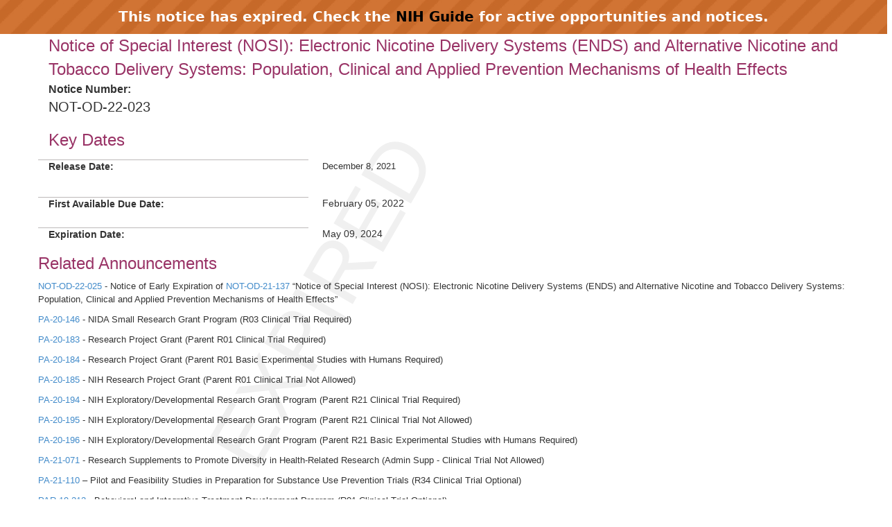

--- FILE ---
content_type: text/html;charset=UTF-8
request_url: https://grants.nih.gov/grants/guide/notice-files/NOT-OD-22-023.html
body_size: 46850
content:
<!-- Changed ON 09/24/2024 -->
<!-- Google Tag Manager -->
<script>(function(w,d,s,l,i){w[l]=w[l]||[];w[l].push({'gtm.start':
new Date().getTime(),event:'gtm.js'});var f=d.getElementsByTagName(s)[0],
j=d.createElement(s),dl=l!='dataLayer'?'&l='+l:'';j.async=true;j.src=
'https://www.googletagmanager.com/gtm.js?id='+i+dl;f.parentNode.insertBefore(j,f);
})(window,document,'script','dataLayer','GTM-T2DH393N');</script>
<!-- End Google Tag Manager -->





<HTML lang="en-US">

<!-- From NoticeTemplate.txt -->




<HEAD>


	<TITLE>Expired NOT-OD-22-023: Notice of Special Interest (NOSI): Electronic Nicotine Delivery Systems (ENDS) and Alternative Nicotine and Tobacco Delivery Systems: Population, Clinical and Applied Prevention Mechanisms of Health Effects</TITLE>


<META NAME="description" CONTENT="NIH Funding Opportunities and Notices in the NIH Guide for Grants and Contracts: Notice of Special Interest (NOSI): Electronic Nicotine Delivery Systems (ENDS) and Alternative Nicotine and Tobacco Delivery Systems: Population, Clinical and Applied Prevention Mechanisms of Health Effects NOT-OD-22-023. ODP">
<META NAME="Keywords" CONTENT="NOT-OD-22-023: Notice of Special Interest (NOSI): Electronic Nicotine Delivery Systems (ENDS) and Alternative Nicotine and Tobacco Delivery Systems: Population, Clinical and Applied Prevention Mechanisms of Health Effects">
<meta name="viewport" content="width=device-width, initial-scale=1.0">
<link href="../guide_styles/css/bootstrap.min.css" rel="stylesheet" media="screen">
<link href="../guide_styles/css/style.css" rel="stylesheet" media="screen">
<link href="../guide_styles/css/FOAM_Style.css" rel="stylesheet">



</HEAD>

<BODY>


		<link type="text/css" href="../guide_styles/css/expired.css" rel="stylesheet" media="all">
		<div class="noticeBar">This notice has expired. Check the <a href="https://grants.nih.gov/funding/searchguide/">NIH Guide</a> for active opportunities and notices.</div>
		<div id="watermark_background">
		  <p id="watermark_text">EXPIRED</p>
		</div>
	




<div class="container">
	<div class="row">
		<div class="col-xs-12">



<body onload="initContent()">
	<div class="container">
		<div class="row">
							<div id="page-title" class="heading1" tabindex="0"></div>
						
							<div>
																								
							
						
			
																	
							
										<!--Closing the div tags for a table element, if a vertical element starts after table element. -->
				  </div>
		  <!--This variable defines that we need to start a new row. -->
		  				
				<div data-element-id="25860" data-element-has-label="false" data-element-required="true" data-element-has-value="true" data-section-code="OI" data-element-type="LINKED_ELEMENT">
						 <span class="title">Notice of Special Interest (NOSI): Electronic Nicotine Delivery Systems (ENDS) and Alternative Nicotine and Tobacco Delivery Systems: Population, Clinical and Applied Prevention Mechanisms of Health Effects</span>
		</div>
																				
							
						
			
																	
							
										<!--Closing the div tags for a table element, if a vertical element starts after table element. -->
						 		  		<div class="heading4" tabindex="0" data-element-id="25861" data-element-required="true" data-element-has-value="true" data-section-code="OI" data-element-type="LINKED_ELEMENT">
						Notice Number: 					
				</div>
		 		
				<div data-element-id="25861" data-element-has-label="true" data-element-required="true" data-element-has-value="true" data-section-code="OI" data-element-type="LINKED_ELEMENT">
						 <span class="noticenum">NOT-OD-22-023</span>
		</div>
																				
							
						
			
																										
							
										<!--Closing the div tags for a table element, if a vertical element starts after table element. -->
				
				<div data-element-id="25862" data-element-has-label="false" data-element-required="true" data-element-has-value="true" data-section-code="OI" data-element-type="TEXT">
									 <a name="_Key_Dates"></a><h2 class="heading2">Key Dates</h2>
		</div>
																				
							
						
			
																																				
							
													<div class="row" data-index="4">
				<div class="col-md-4 datalabel" tabindex="0" data-element-id="25863" data-element-required="true" data-element-has-value="true" data-section-code="OI" data-element-type="TEXT">
											Release Date: 
									</div>
				<div class="col-md-8 datacolumn">
											<p class="Normal">December 8, 2021</p> 
																											
							
						
			
																																				
							
													</div><!-- end datacolumn div -->
			</div><!-- end previous row -->
			<!-- If it is not the first row we close the previous row div tags -->
			<div class="row" data-index="5">
				<div class="col-md-4 datalabel" tabindex="0" data-element-id="25864" data-element-required="true" data-element-has-value="true" data-section-code="OI" data-element-type="DATE">
											First Available Due Date: 					
									</div>
				<div class="col-md-8 datacolumn">
											February 05, 2022 
																											
							
						
			
																																				
							
													</div><!-- end datacolumn div -->
			</div><!-- end previous row -->
			<!-- If it is not the first row we close the previous row div tags -->
			<div class="row" data-index="6">
				<div class="col-md-4 datalabel" tabindex="0" data-element-id="25865" data-element-required="true" data-element-has-value="true" data-section-code="OI" data-element-type="DATE">
											Expiration Date: 					
									</div>
				<div class="col-md-8 datacolumn">
											May 09, 2024 
																											
							
						
			
																										
							
										<!--Closing the div tags for a table element, if a vertical element starts after table element. -->
				  </div>
		  <!--This variable defines that we need to start a new row. -->
		  				
				<div data-element-id="25866" data-element-has-label="false" data-element-required="true" data-element-has-value="true" data-section-code="OI" data-element-type="TEXT">
									 <a name="_"></a><h2 class="heading2">Related Announcements</h2>
		</div>
																				
							
						
			
																																				
							
										<!--Closing the div tags for a table element, if a vertical element starts after table element. -->
				
				<div data-element-id="25867" data-element-has-label="false" data-element-required="true" data-element-has-value="true" data-section-code="OI" data-element-type="TEXT">
						 <p class="Normal"><a href="https://grants.nih.gov/grants/guide/notice-files/NOT-OD-22-025.html">NOT-OD-22-025</a></span> - Notice of Early Expiration of <a href="https://grants.nih.gov/grants/guide/notice-files/NOT-OD-21-137.html">NOT-OD-21-137</a> &#8220;Notice of Special Interest (NOSI): Electronic Nicotine Delivery Systems (ENDS) and Alternative Nicotine and Tobacco Delivery Systems: Population, Clinical and Applied Prevention Mechanisms of Health Effects&#8221;</p>

<p class="Normal"><a href="https://grants.nih.gov/grants/guide/pa-files/PA-20-146.html">PA-20-146</a> - NIDA Small Research Grant Program (R03 Clinical Trial Required)</p>

<p class="Normal"><a href="https://grants.nih.gov/grants/guide/pa-files/pa-20-183.html">PA-20-183</a> - Research Project Grant (Parent R01 Clinical Trial Required)</p>

<p class="Normal"><a href="https://grants.nih.gov/grants/guide/pa-files/pa-20-184.html">PA-20-184</a> - Research Project Grant (Parent R01 Basic Experimental Studies with Humans Required)</p>

<p class="Normal"><a href="https://grants.nih.gov/grants/guide/pa-files/PA-20-185.html">PA-20-185</a> - NIH Research Project Grant (Parent R01 Clinical Trial Not Allowed)</p>

<p class="Normal"><a href="https://grants.nih.gov/grants/guide/pa-files/PA-20-194.html">PA-20-194</a> - NIH Exploratory/Developmental Research Grant Program (Parent R21 Clinical Trial Required)</p>

<p class="Normal"><a href="https://grants.nih.gov/grants/guide/pa-files/PA-20-195.html">PA-20-195</a> - NIH Exploratory/Developmental Research Grant Program (Parent R21 Clinical Trial Not Allowed)</p>

<p class="Normal"><a href="https://grants.nih.gov/grants/guide/pa-files/PA-20-196.html">PA-20-196</a> - NIH Exploratory/Developmental Research Grant Program (Parent R21 Basic Experimental Studies with Humans Required)</p>

<p class="Normal"><a href="https://grants.nih.gov/grants/guide/pa-files/pa-21-071.html">PA-21-071</a> - Research Supplements to Promote Diversity in Health-Related Research (Admin Supp - Clinical Trial Not Allowed)</p>

<p class="Normal"><a href="https://grants.nih.gov/grants/guide/pa-files/PA-21-110.html">PA-21-110</a> &#8211; Pilot and Feasibility Studies in Preparation for Substance Use Prevention Trials (R34 Clinical Trial Optional)</p>

<p class="Normal"><a href="https://grants.nih.gov/grants/guide/pa-files/par-19-212.html">PAR-19-212</a> -&#160;Behavioral and Integrative Treatment Development Program (R01 Clinical Trial Optional)</p>

<p class="Normal"><a href="https://grants.nih.gov/grants/guide/pa-files/par-19-213.html">PAR-19-213</a> - Behavioral &#38; Integrative Treatment Development Program (R34 Clinical Trial Optional)</p>

<p class="Normal"><a href="https://grants.nih.gov/grants/guide/pa-files/PAR-19-274.html">PAR-19-274</a> - Dissemination and Implementation Research in Health (R01 Clinical Trial Optional)</p>

<p class="Normal"><a href="https://grants.nih.gov/grants/guide/pa-files/par-19-275.html">PAR-19-275 </a>- Dissemination and Implementation Research in Health (R21 Clinical Trial Optional)</p>

<p class="Normal"><a href="https://grants.nih.gov/grants/guide/pa-files/PAR-19-276.html">PAR-19-276</a> - Dissemination and Implementation Research in Health (R03 Clinical Trial Not Allowed)</p>

<p class="Normal"><a href="https://grants.nih.gov/grants/guide/pa-files/PAR-19-282.html">PAR-19-282</a> - Exploratory Clinical Neuroscience Research on Substance Use Disorders (R61/R33 Clinical Trial Optional)</p>

<p class="Normal"><a href="https://grants.nih.gov/grants/guide/pa-files/PAR-20-052.html">PAR-20-052 </a>- NCI Small Grants Program for Cancer Research for Years 2020, 2021, and 2022 (NCI Omnibus R03 Clinical Trial Optional)</p>

<p class="Normal"><a href="https://grants.nih.gov/grants/guide/pa-files/par-21-035.html">PAR-21-035</a> &#8211; Cancer Prevention and Control Clinical Trials Grant Program (R01 Clinical Trial Required)</p>

<p class="Normal"><a href="https://grants.nih.gov/grants/guide/pa-files/PAR-20-150.html" target="_blank">PAR-20-150</a> - NIMHD Exploratory/Developmental Research Grant Program (R21 - Clinical Trial Optional)</p>

<p class="Normal"><a href="https://grants.nih.gov/grants/guide/pa-files/PAR-21-190.html">PAR-21-190</a> - Modular R01s in Cancer Control and Population Sciences (R01 Clinical Trial Optional)</p>
		</div>
																				
							
						
			
																										
							
										<!--Closing the div tags for a table element, if a vertical element starts after table element. -->
				
				<div data-element-id="25868" data-element-has-label="false" data-element-required="true" data-element-has-value="true" data-section-code="OI" data-element-type="TEXT">
									 <a name="_"></a><h2 class="heading2">Issued by</h2>
		</div>
																				
							
						
			
																	
							
										<!--Closing the div tags for a table element, if a vertical element starts after table element. -->
				
				<div data-element-id="25869" data-element-has-label="false" data-element-required="true" data-element-has-value="true" data-section-code="OI" data-element-type="LINKED_ELEMENT">
						 <p>Division of Program Coordination, Planning and Strategic Initiatives, Office of Disease Prevention (<a href="https://prevention.nih.gov/" target="_blank" rel="noreferrer">ODP</a>)
 	<p>National Institute of Dental and Craniofacial Research (<a href="https://www.nidcr.nih.gov/" target="_blank" rel="noreferrer">NIDCR</a>)
	</p>
 	<p>National Institute on Drug Abuse (<a href="https://www.drugabuse.gov/" target="_blank" rel="noreferrer">NIDA</a>)
	</p>
 	<p>National Institute on Minority Health and Health Disparities (<a href="https://www.nimhd.nih.gov/" target="_blank" rel="noreferrer">NIMHD</a>)
	</p>
 	<p>National Cancer Institute (<a href="https://www.cancer.gov/" target="_blank" rel="noreferrer">NCI</a>)
	</p>
		</div>
																				
							
						
			
																										
							
										<!--Closing the div tags for a table element, if a vertical element starts after table element. -->
				
				<div data-element-id="25870" data-element-has-label="false" data-element-required="true" data-element-has-value="true" data-section-code="OI" data-element-type="TEXT">
									 <a name="_"></a><h2 class="heading2">Purpose</h2>
		</div>
																				
							
						
			
																																				
							
										<!--Closing the div tags for a table element, if a vertical element starts after table element. -->
				
				<div data-element-id="25871" data-element-has-label="false" data-element-required="true" data-element-has-value="true" data-section-code="OI" data-element-type="TEXT">
						 <p class="Normal">The Office of Disease Prevention and participating ICOs are issuing this Notice to communicate our interest in research on electronic nicotine delivery systems (ENDS). Research on alternative nicotine and tobacco delivery systems [e.g., heated tobacco products (also called heat-not-burn)] will also be considered. Research with a focus on other non-combustible nicotine and tobacco products will be considered on a case-by-case basis. Studies should examine population-based, clinical, and applied prevention of disease, including etiology and epidemiology of use, potential risks, benefits and impacts on other tobacco use behavior among different populations. Studies exclusively examining smokeless tobacco or combustible tobacco products (e.g., cigarettes, cigars) will be considered non-responsive.</p>

<p class="Normal"><strong>Background:</strong></p>

<p class="Normal">Electronic Nicotine Delivery Systems (ENDS) are designed to heat a liquid solution, typically containing nicotine, into an aerosol to be inhaled by a user. ENDS represent a diverse class of products that include e-cigarettes, vapes, vaporizers, vape pens, hookah pens, and pods. In recent years, heated tobacco products, which do not involve combustion and are sometimes called &#8220;heat-not-burn&#34;, have become available in the United States. For the purposes of this Notice, research examining products within the entire class of ENDS and heated tobacco products is sought. Research focused on other emerging non-combustible products will be considered on a case-by-case basis.</p>

<p class="Normal">Adult prevalence of ENDS in 2019 was 4.5%, with young adults having the highest prevalence among all age groups (<a href="https://www.cdc.gov/mmwr/volumes/69/wr/mm6946a4.htm?s_cid=mm6946a4_w">2020 Morbidity and Mortality Weekly Report</a>). Current electronic cigarette use among young adults aged 18-24 increased from 7.6% in 2018 to 9.3% in 2019 (<a href="https://www.cdc.gov/mmwr/volumes/68/wr/mm6839a6.htm">2019 Morbidity and Mortality Weekly Report</a>)<b>. </b>Youth ENDS use is also a significant concern. According to the <a href="https://www.cdc.gov/mmwr/volumes/69/wr/mm6937e1.htm?s_cid=mm6937e1_w">2020 National Youth Tobacco Survey</a>, 20% (3 million) of high school students and 4.7% (550,000) of middle school students reported current e-cigarette use.</p>

<p class="Normal">The tobacco product landscape is continuously changing. Despite rapidly accumulating research, significant gaps remain in our understanding of the public health effects posed by ENDS and heated tobacco products. More information is needed to understand the risk profile of the various devices or products and the aerosols they generate. The constantly changing landscape presents additional challenges for understanding how variable patterns of use and exposure to ENDS aerosol affect biological, physiological, and behavioral health outcomes. Research is needed to understand how ENDS product characteristics, product user characteristics, as well as the communication and policy environment interact to affect ENDS use patterns (e.g., exclusive use vs. dual use with combustible cigarettes). For example, although many adult smokers report using ENDS to help them quit smoking or to reduce their cigarette consumption, as noted in the <a href="https://www.cdc.gov/tobacco/data_statistics/sgr/2020-smoking-cessation/index.html">2020 Surgeon General&#8217;s Report on Smoking Cessation</a>, there is presently inadequate evidence to conclude that e-cigarettes, in general, increase smoking cessation. These and other research gaps introduce challenges for accurate and meaningful communication about ENDS and heated tobacco products&#8217; impact on an individual&#8217;s health. Applied, clinical, and population-based research studies provide a significant opportunity to address many unanswered questions and advance our understanding of their impact on public health.</p>

<p class="Normal"><strong>Research Objectives:</strong></p>

<p class="Normal">This Notice encourages studies that seek to address gaps in our understanding related to population-based, clinical, and applied prevention research related to ENDS and heated tobacco products. The goal of these studies will be to better understand the impact of use of these products on the prevention of disease or the risk of disease (including cancer, dental, oral, and/or craniofacial). Increased comprehension about patterns of ENDS use with other tobacco products and how they affect addiction to nicotine, alcohol, and other drugs is sought, as well as understanding the effects of second- and third-hand exposure to the aerosols.</p>

<p class="Normal">Research studies are also needed to assess the short- and long-term health effects of ENDS products and heated tobacco products across populations of special relevance. Research involving special populations such as, but not limited to, those listed below is encouraged:</p>

<ul>
	<li class="Normal">Persons with an existing disease or condition (e.g., cardiovascular disease, obesity, cancer, diabetes, mental health conditions, Alzheimer&#8217;s, or related dementias) whose health outcomes could worsen due to ENDS use</li>
	<li class="Normal"></span></span></span></span>
	<p class="Normal">NIH-designated populations who experience health disparities in the United States [which include minority or health disparity populations; please refer to <a href="https://www.nimhd.nih.gov/about/strategic-plan/nih-strategic-plan-definitions-and-parameters.html">https://www.nimhd.nih.gov/about/strategic-plan/nih-strategic-plan-definitions-and-parameters.html</a> and <a href="https://dpcpsi.nih.gov/sites/default/files/SGMStrategicPlan_2021_2025.pdf">https://dpcpsi.nih.gov/sites/default/files/SGMStrategicPlan_2021_2025.pdf</a> for definitions and additional information.</p>
	</li>
	<li class="Normal">Populations in communities with a high burden of tobacco-related health disparities (e.g., geographic regions like the Mississippi Delta or Appalachia, rural and urban neighborhoods, etc.)</li>
	<li class="Normal">Persons with physical, developmental, or intellectual disabilities</li>
	<li class="Normal">Medically</span></span> underserved and vulnerable populations with increased patterns of ENDS and heated tobacco product use and/or addiction [e.g., adolescents (persons aged 10-19), youth (persons aged 15-24), pregnant people, etc.]</li>
</ul>

<p class="Normal">This NOSI encourages feasibility and pilot research, as well as efficacy and effectiveness research on new or adapted interventions. Observational, clinical and intervention human studies are appropriate. Research projects may also test new or adapted interventions, evaluate existing or ongoing community-based interventional programs or policies to generate significantly novel insights, or conduct dissemination and implementation research. Investigators must carefully review the specific priority areas of research for the NIH ICOs that are participating in this NOSI. Although areas of overlap among the ICOs exist, the specific research areas of interest for each participating NIH ICO are listed below.</p>

<p class="Normal">Where appropriate, the standardized research e-cigarette (<a href="https://www.drugabuse.gov/funding/supplemental-information-nida-e-cig">https://www.drugabuse.gov/funding/supplemental-</a><a href="https://www.drugabuse.gov/funding/supplemental-information-nida-e-cig">information-nida-e-cig</a>) should be considered for use in addressing specific research questions, or as a comparator for commercially available ENDS.</p>

<p class="Normal"><strong>Study Design</strong></p>

<p class="Normal"><i>Design, Analysis, and Sample Size Considerations for Studies to Evaluate Interventions:</i></p>

<p class="Normal">Investigators seeking to evaluate the effect of an intervention on a health-related biomedical or behavioral outcome may propose a study design in which groups subjected to the intervention are compared to groups that are exposed to an appropriate comparison condition. The comparison condition should be justified based on the state-of-the-science for the intervention and the nature of the research question. Designs that might be proposed for studies that randomize groups or deliver interventions to groups include parallel group- or cluster-randomized trials, stepped-wedge group- or cluster- randomized trials, multiple baseline designs, and other quasi-experimental designs. Whenever participants are assigned in groups or clusters (e.g., families, clinics, schools, worksites, communities, counties, states), or participants receive some part of their intervention in a group or cluster, and observations on individual participants are analyzed for between-group effects, special methods are required for analysis and sample size. Applicants will need to show that their methods are appropriate given their plans for assignment of participants and delivery of interventions. Additional information is available at <a href="https://researchmethodsresources.nih.gov/">https://researchmethodsresources.nih.gov/</a>.</p>

<p class="Normal"><b>Other Potential Study Designs</b>: Randomized controlled trials may not be possible in all innovative research designs, e.g., where it is not possible to assign participants to high versus low discrimination condition or in small sample size communities where cross intervention contamination is likely to occur or be a problem. Alternative rigorous research designs that provide robust evidence of intervention effectiveness include quasi-experimental designs, such as multiple baseline or repeated measures design, interrupted time series design, or stepped-wedge cluster randomized designs in which all subjects receive the intervention. Further, hybrid effectiveness-implementation designs allow early observational investigation of implementation processes while also testing intervention effectiveness. Investigators should justify their research and analytic design selection and provide adequate evidence of their ability to execute a rigorous and appropriate analysis of randomized or non-randomized study data.</p>

<p class="Normal"><strong>IC Specific Application and Submission Information:</strong></p>

<p class="Normal">Applicants must select the IC and associated FOA to use for submission of an application in response to this NOSI. The selection must align with the IC requirements listed in order to be considered responsive to that FOA. Non-responsive applications will be withdrawn from consideration for this initiative. In addition, applicants will be assigned to those ICs on this NOSI that have indicated those FOAs are acceptable and based on usual application-IC assignment practices.</p>

<ul>
	<li class="Normal" style="list-style-type: none;">
	<ul>
		<li class="Normal" style="list-style-type: none;">&#160;</li>
	</ul>
	</li>
	<li class="Normal"><a href="https://grants.nih.gov/grants/guide/pa-files/pa-20-183.html">PA-20-183 </a>- NIH Research Project Grant (Parent R01 Clinical Trial Required)</li>
	<li class="Normal"><a href="https://grants.nih.gov/grants/guide/pa-files/pa-20-184.html">PA-20-184 </a>- NIH Research Project Grant (Parent R01 Basic Experimental Studies with Humans Required)</li>
	<li class="Normal"><a href="https://grants.nih.gov/grants/guide/pa-files/pa-20-185.html">PA-20-185 </a>- NIH Research Project Grant (Parent R01 Clinical Trial Not Allowed)</li>
	<li class="Normal"><a href="https://grants.nih.gov/grants/guide/pa-files/PA-20-194.html">PA-20-194 </a>- NIH Exploratory/Developmental Research Grant Program (Parent R21 Clinical Trial Required)</li>
	<li class="Normal"><a href="https://grants.nih.gov/grants/guide/pa-files/PA-20-195.html">PA-20-195 </a>- NIH Exploratory/Developmental Research Grant Program (Parent R21 Clinical Trial Not Allowed)</li>
	<li class="Normal"><a href="https://grants.nih.gov/grants/guide/pa-files/PA-20-196.html">PA-20-196 </a>- NIH Exploratory/Developmental Research Grant Program (Parent R21 Basic Experimental Studies with Humans Required)</li>
	<li class="Normal"><a href="https://grants.nih.gov/grants/guide/pa-files/PA-21-071.html">PA-21-071</a> - Research Supplements to Promote Diversity in Health-Related Research (Admin Supp - Clinical Trial Not Allowed)</li>
</ul>

<p class="Normal"><strong>National Cancer Institute (NCI)</strong></p>

<p class="Normal">The National Cancer Institute encourages the submission of applications to fill gaps in the science regarding population, clinical and applied research on ENDS. Research on other emerging or novel nicotine and tobacco delivery systems, such as heated tobacco products (also called heat-not-burn) will also be considered. The NCI is interested in studies that investigate potential contributions to cancer risk from ENDS use alone or in combination with other tobacco products (dual/poly tobacco use). Of particular interest is research that seeks to better understand and prevent youth and young adult ENDS and heated tobacco product use, including initiation, escalation to regular use, dependence and studies that address ENDS cessation. This includes studies to identify the risk and protective factors that influence use patterns, and studies to understand trajectories of use, including intersection with other tobacco product use (e.g., cigarettes, cigars). Moreover, NCI encourages studies to understand the impact of communication and policy approaches (especially state and local policies) to address ENDS use, particularly among adolescents, young adults, and other populations that experience greater tobacco-related health disparities.</p>

<p class="Normal"><u>Specific topics of interest include but are not limited to</u>:<v:group coordorigin="1392,89" coordsize="73,73" id="docshapegroup35" o:gfxdata="UEsDBBQABgAIAAAAIQC75UiUBQEAAB4CAAATAAAAW0NvbnRlbnRfVHlwZXNdLnhtbKSRvU7DMBSF
dyTewfKKEqcMCKEmHfgZgaE8wMW+SSwc27JvS/v23KTJgkoXFsu+P+c7Ol5vDoMTe0zZBl/LVVlJ
gV4HY31Xy4/tS3EvRSbwBlzwWMsjZrlprq/W22PELHjb51r2RPFBqax7HCCXIaLnThvSAMTP1KkI
+gs6VLdVdad08ISeCho1ZLN+whZ2jsTzgcsnJwldluLxNDiyagkxOquB2Knae/OLUsyEkjenmdzb
mG/YhlRnCWPnb8C898bRJGtQvEOiVxjYhtLOxs8AySiT4JuDystlVV4WPeM6tK3VaILeDZxIOSsu
ti/jidNGNZ3/J08yC1dNv9v8AAAA//8DAFBLAwQUAAYACAAAACEArTA/8cEAAAAyAQAACwAAAF9y
ZWxzLy5yZWxzhI/NCsIwEITvgu8Q9m7TehCRpr2I4FX0AdZk2wbbJGTj39ubi6AgeJtl2G9m6vYx
jeJGka13CqqiBEFOe2Ndr+B03C3WIDihMzh6RwqexNA281l9oBFTfuLBBhaZ4ljBkFLYSMl6oAm5
8IFcdjofJ0z5jL0MqC/Yk1yW5UrGTwY0X0yxNwri3lQgjs+Qk/+zfddZTVuvrxO59CNCmoj3vCwj
MfaUFOjRhrPHaN4Wv0VV5OYgm1p+LW1eAAAA//8DAFBLAwQUAAYACAAAACEAKnMwJ/wFAACmGwAA
HwAAAGNsaXBib2FyZC9kcmF3aW5ncy9kcmF3aW5nMS54bWzsWVFv2zYQfh+w/0DocYNjUaJsy6hT
NHFcDMi6oFF/ACPJljBZ1CTZcTbsv+9IijGtkI6brBsKxA8mZZ6Odx/vjvfB797v1gXapnWTs3Lm
4DPXQWkZsyQvVzPnS7QYTBzUtLRMaMHKdOY8pI3z/vzHH97R6aqmVZbHCDSUzZTOnKxtq+lw2MRZ
uqbNGavSEtaWrF7TFh7r1TCp6T1oXhdDz3VHwzXNS+d8r2pOW4o2df4CVQWLf0+TS1puaQMqi3iq
/9LZWMSv10yn5fZjXd1WNzW3PP60valRnswcQK6ka4DIGXYLnRg8DntvrfYKdst6zeXZcol2M2cy
8UMPVD3A1J2M3NCV6tJdi2JYJyM/CBwUw7qcys2y346/HmdXRxSAedIMmGimiSm3zeIxdj3lc8Li
JqNVuqrZpvKDPgRcidB2DcfUSEAAuY8KBgs+6O7+V5YApHTTMhEo/y5aGLCWUIedxY8wjX0JMozS
XBNATSXReRoM2IX3ZTgoaPzRIypKvqkO8ZC/CzD2IhBez8EAfoTCj7DbQ0VLANnLQwVG3QsI203T
fkyZiDy6vW5aEUarBGbirJLO+AhCcbkuILl/HiAXYeJNkNitk1diWIn9NESRi+6R3BFO/VETIK1p
CscoHEtA9iKAmRQBLSCQGbQQJdLZ45rtgRR51BQRoz0jJSI1ucRg0FjJgEEYJEwWAcSaXxwcI0Jw
QHuLJkaLcA9sLzCYhHWoMYiYbMKHYGNigQnriEfYM5vVx9x0dFhHHBPz4eEe5tZo0nGP8MhsVg/4
wHSAWIcdg4gJLV5v9SMkxBxUng595FnCvA+9CS1Px92GltfHPRgbI8vToY88c7R7PeiNseXpuNti
y+vhbkVLhz6CumEqCn4PemMW+jrutjT0+7hbKpWvQx/55pD3D6E3Fysddq1a8TtU1VGaqdIa78qu
tsIMUd5dueJGq1jD7/0IfIRCHanrBqR4IbYIw9ZcWBRQ2O+4sLwaIigc8g44Ls1LAtcNCX2SOISM
EBc36LO28BTi4pAAp2jnoS3ET/PU61yFgDlFOw8Frl32K8p2OXaHVadxiwrR3LXiu545tYPuZs4d
34JOK9ryM1ZTdC8uW5SJgf+6Zts0YmK95Qfd2SjaOthqv1yUupj0RLmt1tRYCVWQO2A+5KN0Vi2q
UQpJRYHaTy2qUQp1RgXH9yMn6eI9x/NmdbqOb9jDStkcF6xJpc8cftFeP54DPz6tuWlYkSeLvCj4
CTT16u6yqNGWwpH64tNhdyBWiNQrGX9NQctfh66qO2reXwme8leIPeJeeOFgMZqMB2RBgkE4dicD
F4cX4cglIZkv/uaJjsk0y5MkLa/zMlWcCZMnhGSdxzVr2LI9i9l6CKwgj1PFm4A1YVeyJh5oYQD5
IfyyOumKj8lJaNTLBLyj0yylyVU3b2leyPnw0GIBMritRgEEYN10PKjd3YpmuN1dsOSBq72DEXrX
msnEAY4Jk4zVfzroHpjjzGn+2NA6dVDxS9mAM5gQCOhWPJBgzC/lWl+501doGYOqmdM6UEv59LKF
J3hlU9X5KoOdsECmZB+AOixz3t+CtdImbl3RtLftQ8HDCJKYf6VlckNr+hlsLkR9TsvBl9sOOpCA
1/fObZr0tvoMxUHqld4LOLiqY7wAbpYeLxA5AFH7abtv+r87XmDpTfSb+yRewLuO48TA1pccXtkQ
TeYmTr+1/1tmYOt2oap+JTMw9iMHxEDrR3QO9k15gbF3O+QFFgrV5wU2DoX1/vRUXmAMqENeYGFR
T3iBhUX937zA0um+iBcYWdQhL7CxqG/JC4BQGqqCXl1sLOoJL7BUqpfwAkux0kuMXq3gfnhjBjZK
88YM+o2zjRq8pnVWLbTODY734N8XyfgaavDY4EM3WIp+Gk+8Z/ppO2l4vp+GXUSfaWIRbng1uZqQ
AfFGVwPizueDD4tLMhgt8DiY+/PLyzk+ZBGcm7yeRYhm1UoeFuLzlDxo1EAyKyhsb9RA8Z5j1IDf
APw/D2ATvX+oBL/o/lHjf4Ppz+f/AAAA//8DAFBLAwQUAAYACAAAACEA4VE3H88GAADmGwAAGgAA
AGNsaXBib2FyZC90aGVtZS90aGVtZTEueG1s7FnNb9xEFL8j8T+MfG+z381G3VTZzW4Dbdoo2Rb1
OGvP2tOMPdbMbNK9ofaIhIQoiAOVuHFAQKVW4lL+mkARFKn/Am9mbK8n65C0jaCC5pC1n3/zvt+b
r8tX7sUMHRAhKU96Xv1izUMk8XlAk7Dn3RqPLqx6SCqcBJjxhPS8OZHelfX337uM13xG0wnHIhhH
JCYIGCVyDfe8SKl0bWVF+kDG8iJPSQLfplzEWMGrCFcCgQ9BQMxWGrVaZyXGNPHWgaPSjIYM/iVK
aoLPxJ5mQ1CCY5B+czqlPjHYYL+uEXIuB0ygA8x6HvAM+OGY3FMeYlgq+NDzaubPW1m/vILXskFM
nTC2NG5k/rJx2YBgv2FkinBSCK2PWt1LmwV/A2BqGTccDgfDesHPALDvg6VWlzLP1mi13s95lkD2
cZn3oNautVx8iX9zSeduv99vdzNdLFMDso+tJfxqrdPaaDh4A7L49hK+1d8YDDoO3oAsvrOEH13q
dlou3oAiRpP9JbQO6GiUcS8gU862KuGrAF+tZfAFCrKhyC4tYsoTdVKuxfguFyMAaCDDiiZIzVMy
xT7k5ADHE0GxFoDXCC59sSRfLpG0LCR9QVPV8z5MceKVIC+fff/y2RN0dP/p0f2fjh48OLr/o2Xk
jNrCSVge9eLbz/589DH648k3Lx5+UY2XZfyvP3zyy8+fVwOhfBbmPf/y8W9PHz//6tPfv3tYAd8Q
eFKGj2lMJLpBDtEuj8Ew4xVXczIRrzZiHGFaHrGRhBInWEup4D9UkYO+Mccsi46jR5+4HrwtoH1U
Aa/O7joK70VipmiF5GtR7AC3OWd9Liq9cE3LKrl5PEvCauFiVsbtYnxQJXuAEye+w1kKfTNPS8fw
QUQcNXcYThQOSUIU0t/4PiEV1t2h1PHrNvUFl3yq0B2K+phWumRMJ042LQZt0RjiMq+yGeLt+Gb7
NupzVmX1JjlwkVAVmFUoPybMceNVPFM4rmI5xjErO/w6VlGVkntz4ZdxQ6kg0iFhHA0DImXVmJsC
7C0F/RqGjlUZ9m02j12kUHS/iud1zHkZucn3BxGO0yrsHk2iMvYDuQ8pitEOV1Xwbe5WiH6HOODk
xHDfpsQJ9+nd4BYNHZUWCaK/zISOJbRqpwPHNPm7dswo9GObA+fXjqEBPv/6UUVmva2NeAPmpKpK
2DrWfk/CHW+6Ay4C+vb33E08S3YIpPnyxPOu5b5rud5/vuWeVM9nbbSL3gptV68b7KLYLJHjE1fI
U8rYnpozcl2aRbKEeSIYAVGPMztBUuyY0gges77u4EKBzRgkuPqIqmgvwikssOueZhLKjHUoUcol
bOwMuZK3xsMiXdltYVtvGGw/kFht88CSm5qc7wsKNma2Cc3mMxfU1AzOKqx5KWMKZr+OsLpW6szS
6kY10+ocaYXJEMNl04BYeBMWIAiWLeDlDuzFtWjYmGBGAu13O/fmYTFROM8QyQgHJIuRtns5RnUT
pDxXzEkA5E5FjPQm7xSvlaR1Nds3kHaWIJXFtU4Ql0fvTaKUZ/AiSrpuj5UjS8rFyRJ02PO67Ubb
Qz5Oe94U9rTwGKcQdanXfJiFcBrkK2HT/tRiNlW+iGY3N8wtgjocU1i/Lxns9IFUSLWJZWRTw3zK
UoAlWpLVv9EGt56XATbTX0OL5iokw7+mBfjRDS2ZTomvysEuUbTv7GvWSvlMEbEXBYdowmZiF0P4
daqCPQGVcDRhOoJ+gXM07W3zyW3OWdGVT68MztIxSyOctVtdonklW7ip40IH81ZSD2yr1N0Y9+qm
mJI/J1PKafw/M0XPJ3BS0Ax0BHw4lBUY6XrteVyoiEMXSiPqjwQsHEzvgGyBs1j4DEkFJ8jmV5AD
/WtrzvIwZQ0bPrVLQyQozEcqEoTsQFsy2XcKs3o2d1mWLGNkMqqkrkyt2hNyQNhY98COnts9FEGq
m26StQGDO55/7ntWQZNQL3LK9eb0kGLutTXwT698bDGDUW4fNgua3P+FihWzqh1vhudzb9kQ/WGx
zGrlVQHCSlNBNyv711ThFada27GWLG60c+UgissWA7FYEKVw3oP0P5j/qPCZvW3QE+qY70JvRXDR
oJlB2kBWX7ALD6QbpCVOYOFkiTaZNCvr2mzppL2WT9bnvNIt5B5zttbsLPF+RWcXizNXnFOL5+ns
zMOOry3tRFdDZI+XKJCm+UbGBKbq1mkbp2gS1nse3PxAoO/BE9wdeUBraFpD0+AJLoRgsWRvcXpe
9pBT4LulFJhmTmnmmFZOaeWUdk6BxVl2X5JTOtCp9BUHXLHpHw/ltxmwgstuP/Km6lzNrf8FAAD/
/wMAUEsDBBQABgAIAAAAIQCcZkZBuwAAACQBAAAqAAAAY2xpcGJvYXJkL2RyYXdpbmdzL19yZWxz
L2RyYXdpbmcxLnhtbC5yZWxzhI/NCsIwEITvgu8Q9m7SehCRJr2I0KvUBwjJNi02PyRR7Nsb6EVB
8LIws+w3s037sjN5YkyTdxxqWgFBp7yenOFw6y+7I5CUpdNy9g45LJigFdtNc8VZ5nKUxikkUigu
cRhzDifGkhrRykR9QFc2g49W5iKjYUGquzTI9lV1YPGTAeKLSTrNIXa6BtIvoST/Z/thmBSevXpY
dPlHBMulFxagjAYzB0pXZ501LV2BiYZ9/SbeAAAA//8DAFBLAQItABQABgAIAAAAIQC75UiUBQEA
AB4CAAATAAAAAAAAAAAAAAAAAAAAAABbQ29udGVudF9UeXBlc10ueG1sUEsBAi0AFAAGAAgAAAAh
AK0wP/HBAAAAMgEAAAsAAAAAAAAAAAAAAAAANgEAAF9yZWxzLy5yZWxzUEsBAi0AFAAGAAgAAAAh
ACpzMCf8BQAAphsAAB8AAAAAAAAAAAAAAAAAIAIAAGNsaXBib2FyZC9kcmF3aW5ncy9kcmF3aW5n
MS54bWxQSwECLQAUAAYACAAAACEA4VE3H88GAADmGwAAGgAAAAAAAAAAAAAAAABZCAAAY2xpcGJv
YXJkL3RoZW1lL3RoZW1lMS54bWxQSwECLQAUAAYACAAAACEAnGZGQbsAAAAkAQAAKgAAAAAAAAAA
AAAAAABgDwAAY2xpcGJvYXJkL2RyYXdpbmdzL19yZWxzL2RyYXdpbmcxLnhtbC5yZWxzUEsFBgAA
AAAFAAUAZwEAAGMQAAAAAA==
"> <v:shape coordsize="58,58" fillcolor="#333" id="docshape36" o:gfxdata="UEsDBBQABgAIAAAAIQDb4fbL7gAAAIUBAAATAAAAW0NvbnRlbnRfVHlwZXNdLnhtbHyQz07DMAyH
70i8Q+QralM4IITa7kDhCAiNB7ASt43WOlEcyvb2pNu4IODoPz9/n1xv9vOkForiPDdwXVagiI23
jocG3rdPxR0oScgWJ8/UwIEENu3lRb09BBKV0ywNjCmFe63FjDSjlD4Q50nv44wpl3HQAc0OB9I3
VXWrjedEnIq03oC27qjHjympx31un0wiTQLq4bS4shrAECZnMGVTvbD9QSnOhDInjzsyuiBXWQP0
r4R18jfgnHvJr4nOknrFmJ5xzhraRtHWf3Kkpfz/yGo5S+H73hkquyhdjr3R8m2lj09svwAAAP//
AwBQSwMEFAAGAAgAAAAhAFr0LFu/AAAAFQEAAAsAAABfcmVscy8ucmVsc2zPwWrDMAwG4Ptg72B0
X5TuUMaI01uh19I+gLGVxCy2jGSy9e1nemrHjpL4P0nD4SetZiPRyNnCruvBUPYcYp4tXC/Htw8w
Wl0ObuVMFm6kcBhfX4Yzra62kC6xqGlKVgtLreUTUf1CyWnHhXKbTCzJ1VbKjMX5LzcTvvf9HuXR
gPHJNKdgQU5hB+ZyK23zHztFL6w81c5zQp6m6P9TMfB3PtPWFCczVQtB9N4U2rp2HOA44NMz4y8A
AAD//wMAUEsDBBQABgAIAAAAIQD0peOCwwAAANwAAAAPAAAAZHJzL2Rvd25yZXYueG1sRE9Na8JA
EL0X/A/LCF5K3WioluhGrCBIKUi0l96G7JiEZGdDdqvrv3cLhd7m8T5nvQmmE1caXGNZwWyagCAu
rW64UvB13r+8gXAeWWNnmRTcycEmHz2tMdP2xgVdT74SMYRdhgpq7/tMSlfWZNBNbU8cuYsdDPoI
h0rqAW8x3HRyniQLabDh2FBjT7uayvb0YxTwdzNbfn60x5D6w/JShPf09blQajIO2xUIT8H/i//c
Bx3nJyn8PhMvkPkDAAD//wMAUEsBAi0AFAAGAAgAAAAhANvh9svuAAAAhQEAABMAAAAAAAAAAAAA
AAAAAAAAAFtDb250ZW50X1R5cGVzXS54bWxQSwECLQAUAAYACAAAACEAWvQsW78AAAAVAQAACwAA
AAAAAAAAAAAAAAAfAQAAX3JlbHMvLnJlbHNQSwECLQAUAAYACAAAACEA9KXjgsMAAADcAAAADwAA
AAAAAAAAAAAAAAAHAgAAZHJzL2Rvd25yZXYueG1sUEsFBgAAAAADAAMAtwAAAPcCAAAAAA==
" path="m29,l9,7,,28,9,50r20,7l49,50,58,28,49,7,29,xe" stroked="f"> <v:path arrowok="t" o:connectangles="0,0,0,0,0,0,0,0,0" o:connectlocs="29,97;9,104;0,125;9,147;29,154;49,147;58,125;49,104;29,97" o:connecttype="custom"> </v:path></v:shape></v:group></p>

<ul>
	<li class="Normal"><v:group coordorigin="1392,89" coordsize="73,73" o:gfxdata="UEsDBBQABgAIAAAAIQC75UiUBQEAAB4CAAATAAAAW0NvbnRlbnRfVHlwZXNdLnhtbKSRvU7DMBSF
dyTewfKKEqcMCKEmHfgZgaE8wMW+SSwc27JvS/v23KTJgkoXFsu+P+c7Ol5vDoMTe0zZBl/LVVlJ
gV4HY31Xy4/tS3EvRSbwBlzwWMsjZrlprq/W22PELHjb51r2RPFBqax7HCCXIaLnThvSAMTP1KkI
+gs6VLdVdad08ISeCho1ZLN+whZ2jsTzgcsnJwldluLxNDiyagkxOquB2Knae/OLUsyEkjenmdzb
mG/YhlRnCWPnb8C898bRJGtQvEOiVxjYhtLOxs8AySiT4JuDystlVV4WPeM6tK3VaILeDZxIOSsu
ti/jidNGNZ3/J08yC1dNv9v8AAAA//8DAFBLAwQUAAYACAAAACEArTA/8cEAAAAyAQAACwAAAF9y
ZWxzLy5yZWxzhI/NCsIwEITvgu8Q9m7TehCRpr2I4FX0AdZk2wbbJGTj39ubi6AgeJtl2G9m6vYx
jeJGka13CqqiBEFOe2Ndr+B03C3WIDihMzh6RwqexNA281l9oBFTfuLBBhaZ4ljBkFLYSMl6oAm5
8IFcdjofJ0z5jL0MqC/Yk1yW5UrGTwY0X0yxNwri3lQgjs+Qk/+zfddZTVuvrxO59CNCmoj3vCwj
MfaUFOjRhrPHaN4Wv0VV5OYgm1p+LW1eAAAA//8DAFBLAwQUAAYACAAAACEAKnMwJ/wFAACmGwAA
HwAAAGNsaXBib2FyZC9kcmF3aW5ncy9kcmF3aW5nMS54bWzsWVFv2zYQfh+w/0DocYNjUaJsy6hT
NHFcDMi6oFF/ACPJljBZ1CTZcTbsv+9IijGtkI6brBsKxA8mZZ6Odx/vjvfB797v1gXapnWTs3Lm
4DPXQWkZsyQvVzPnS7QYTBzUtLRMaMHKdOY8pI3z/vzHH97R6aqmVZbHCDSUzZTOnKxtq+lw2MRZ
uqbNGavSEtaWrF7TFh7r1TCp6T1oXhdDz3VHwzXNS+d8r2pOW4o2df4CVQWLf0+TS1puaQMqi3iq
/9LZWMSv10yn5fZjXd1WNzW3PP60valRnswcQK6ka4DIGXYLnRg8DntvrfYKdst6zeXZcol2M2cy
8UMPVD3A1J2M3NCV6tJdi2JYJyM/CBwUw7qcys2y346/HmdXRxSAedIMmGimiSm3zeIxdj3lc8Li
JqNVuqrZpvKDPgRcidB2DcfUSEAAuY8KBgs+6O7+V5YApHTTMhEo/y5aGLCWUIedxY8wjX0JMozS
XBNATSXReRoM2IX3ZTgoaPzRIypKvqkO8ZC/CzD2IhBez8EAfoTCj7DbQ0VLANnLQwVG3QsI203T
fkyZiDy6vW5aEUarBGbirJLO+AhCcbkuILl/HiAXYeJNkNitk1diWIn9NESRi+6R3BFO/VETIK1p
CscoHEtA9iKAmRQBLSCQGbQQJdLZ45rtgRR51BQRoz0jJSI1ucRg0FjJgEEYJEwWAcSaXxwcI0Jw
QHuLJkaLcA9sLzCYhHWoMYiYbMKHYGNigQnriEfYM5vVx9x0dFhHHBPz4eEe5tZo0nGP8MhsVg/4
wHSAWIcdg4gJLV5v9SMkxBxUng595FnCvA+9CS1Px92GltfHPRgbI8vToY88c7R7PeiNseXpuNti
y+vhbkVLhz6CumEqCn4PemMW+jrutjT0+7hbKpWvQx/55pD3D6E3Fysddq1a8TtU1VGaqdIa78qu
tsIMUd5dueJGq1jD7/0IfIRCHanrBqR4IbYIw9ZcWBRQ2O+4sLwaIigc8g44Ls1LAtcNCX2SOISM
EBc36LO28BTi4pAAp2jnoS3ET/PU61yFgDlFOw8Frl32K8p2OXaHVadxiwrR3LXiu545tYPuZs4d
34JOK9ryM1ZTdC8uW5SJgf+6Zts0YmK95Qfd2SjaOthqv1yUupj0RLmt1tRYCVWQO2A+5KN0Vi2q
UQpJRYHaTy2qUQp1RgXH9yMn6eI9x/NmdbqOb9jDStkcF6xJpc8cftFeP54DPz6tuWlYkSeLvCj4
CTT16u6yqNGWwpH64tNhdyBWiNQrGX9NQctfh66qO2reXwme8leIPeJeeOFgMZqMB2RBgkE4dicD
F4cX4cglIZkv/uaJjsk0y5MkLa/zMlWcCZMnhGSdxzVr2LI9i9l6CKwgj1PFm4A1YVeyJh5oYQD5
IfyyOumKj8lJaNTLBLyj0yylyVU3b2leyPnw0GIBMritRgEEYN10PKjd3YpmuN1dsOSBq72DEXrX
msnEAY4Jk4zVfzroHpjjzGn+2NA6dVDxS9mAM5gQCOhWPJBgzC/lWl+501doGYOqmdM6UEv59LKF
J3hlU9X5KoOdsECmZB+AOixz3t+CtdImbl3RtLftQ8HDCJKYf6VlckNr+hlsLkR9TsvBl9sOOpCA
1/fObZr0tvoMxUHqld4LOLiqY7wAbpYeLxA5AFH7abtv+r87XmDpTfSb+yRewLuO48TA1pccXtkQ
TeYmTr+1/1tmYOt2oap+JTMw9iMHxEDrR3QO9k15gbF3O+QFFgrV5wU2DoX1/vRUXmAMqENeYGFR
T3iBhUX937zA0um+iBcYWdQhL7CxqG/JC4BQGqqCXl1sLOoJL7BUqpfwAkux0kuMXq3gfnhjBjZK
88YM+o2zjRq8pnVWLbTODY734N8XyfgaavDY4EM3WIp+Gk+8Z/ppO2l4vp+GXUSfaWIRbng1uZqQ
AfFGVwPizueDD4tLMhgt8DiY+/PLyzk+ZBGcm7yeRYhm1UoeFuLzlDxo1EAyKyhsb9RA8Z5j1IDf
APw/D2ATvX+oBL/o/lHjf4Ppz+f/AAAA//8DAFBLAwQUAAYACAAAACEA4VE3H88GAADmGwAAGgAA
AGNsaXBib2FyZC90aGVtZS90aGVtZTEueG1s7FnNb9xEFL8j8T+MfG+z381G3VTZzW4Dbdoo2Rb1
OGvP2tOMPdbMbNK9ofaIhIQoiAOVuHFAQKVW4lL+mkARFKn/Am9mbK8n65C0jaCC5pC1n3/zvt+b
r8tX7sUMHRAhKU96Xv1izUMk8XlAk7Dn3RqPLqx6SCqcBJjxhPS8OZHelfX337uM13xG0wnHIhhH
JCYIGCVyDfe8SKl0bWVF+kDG8iJPSQLfplzEWMGrCFcCgQ9BQMxWGrVaZyXGNPHWgaPSjIYM/iVK
aoLPxJ5mQ1CCY5B+czqlPjHYYL+uEXIuB0ygA8x6HvAM+OGY3FMeYlgq+NDzaubPW1m/vILXskFM
nTC2NG5k/rJx2YBgv2FkinBSCK2PWt1LmwV/A2BqGTccDgfDesHPALDvg6VWlzLP1mi13s95lkD2
cZn3oNautVx8iX9zSeduv99vdzNdLFMDso+tJfxqrdPaaDh4A7L49hK+1d8YDDoO3oAsvrOEH13q
dlou3oAiRpP9JbQO6GiUcS8gU862KuGrAF+tZfAFCrKhyC4tYsoTdVKuxfguFyMAaCDDiiZIzVMy
xT7k5ADHE0GxFoDXCC59sSRfLpG0LCR9QVPV8z5MceKVIC+fff/y2RN0dP/p0f2fjh48OLr/o2Xk
jNrCSVge9eLbz/589DH648k3Lx5+UY2XZfyvP3zyy8+fVwOhfBbmPf/y8W9PHz//6tPfv3tYAd8Q
eFKGj2lMJLpBDtEuj8Ew4xVXczIRrzZiHGFaHrGRhBInWEup4D9UkYO+Mccsi46jR5+4HrwtoH1U
Aa/O7joK70VipmiF5GtR7AC3OWd9Liq9cE3LKrl5PEvCauFiVsbtYnxQJXuAEye+w1kKfTNPS8fw
QUQcNXcYThQOSUIU0t/4PiEV1t2h1PHrNvUFl3yq0B2K+phWumRMJ042LQZt0RjiMq+yGeLt+Gb7
NupzVmX1JjlwkVAVmFUoPybMceNVPFM4rmI5xjErO/w6VlGVkntz4ZdxQ6kg0iFhHA0DImXVmJsC
7C0F/RqGjlUZ9m02j12kUHS/iud1zHkZucn3BxGO0yrsHk2iMvYDuQ8pitEOV1Xwbe5WiH6HOODk
xHDfpsQJ9+nd4BYNHZUWCaK/zISOJbRqpwPHNPm7dswo9GObA+fXjqEBPv/6UUVmva2NeAPmpKpK
2DrWfk/CHW+6Ay4C+vb33E08S3YIpPnyxPOu5b5rud5/vuWeVM9nbbSL3gptV68b7KLYLJHjE1fI
U8rYnpozcl2aRbKEeSIYAVGPMztBUuyY0gges77u4EKBzRgkuPqIqmgvwikssOueZhLKjHUoUcol
bOwMuZK3xsMiXdltYVtvGGw/kFht88CSm5qc7wsKNma2Cc3mMxfU1AzOKqx5KWMKZr+OsLpW6szS
6kY10+ocaYXJEMNl04BYeBMWIAiWLeDlDuzFtWjYmGBGAu13O/fmYTFROM8QyQgHJIuRtns5RnUT
pDxXzEkA5E5FjPQm7xSvlaR1Nds3kHaWIJXFtU4Ql0fvTaKUZ/AiSrpuj5UjS8rFyRJ02PO67Ubb
Qz5Oe94U9rTwGKcQdanXfJiFcBrkK2HT/tRiNlW+iGY3N8wtgjocU1i/Lxns9IFUSLWJZWRTw3zK
UoAlWpLVv9EGt56XATbTX0OL5iokw7+mBfjRDS2ZTomvysEuUbTv7GvWSvlMEbEXBYdowmZiF0P4
daqCPQGVcDRhOoJ+gXM07W3zyW3OWdGVT68MztIxSyOctVtdonklW7ip40IH81ZSD2yr1N0Y9+qm
mJI/J1PKafw/M0XPJ3BS0Ax0BHw4lBUY6XrteVyoiEMXSiPqjwQsHEzvgGyBs1j4DEkFJ8jmV5AD
/WtrzvIwZQ0bPrVLQyQozEcqEoTsQFsy2XcKs3o2d1mWLGNkMqqkrkyt2hNyQNhY98COnts9FEGq
m26StQGDO55/7ntWQZNQL3LK9eb0kGLutTXwT698bDGDUW4fNgua3P+FihWzqh1vhudzb9kQ/WGx
zGrlVQHCSlNBNyv711ThFada27GWLG60c+UgissWA7FYEKVw3oP0P5j/qPCZvW3QE+qY70JvRXDR
oJlB2kBWX7ALD6QbpCVOYOFkiTaZNCvr2mzppL2WT9bnvNIt5B5zttbsLPF+RWcXizNXnFOL5+ns
zMOOry3tRFdDZI+XKJCm+UbGBKbq1mkbp2gS1nse3PxAoO/BE9wdeUBraFpD0+AJLoRgsWRvcXpe
9pBT4LulFJhmTmnmmFZOaeWUdk6BxVl2X5JTOtCp9BUHXLHpHw/ltxmwgstuP/Km6lzNrf8FAAD/
/wMAUEsDBBQABgAIAAAAIQCcZkZBuwAAACQBAAAqAAAAY2xpcGJvYXJkL2RyYXdpbmdzL19yZWxz
L2RyYXdpbmcxLnhtbC5yZWxzhI/NCsIwEITvgu8Q9m7SehCRJr2I0KvUBwjJNi02PyRR7Nsb6EVB
8LIws+w3s037sjN5YkyTdxxqWgFBp7yenOFw6y+7I5CUpdNy9g45LJigFdtNc8VZ5nKUxikkUigu
cRhzDifGkhrRykR9QFc2g49W5iKjYUGquzTI9lV1YPGTAeKLSTrNIXa6BtIvoST/Z/thmBSevXpY
dPlHBMulFxagjAYzB0pXZ501LV2BiYZ9/SbeAAAA//8DAFBLAQItABQABgAIAAAAIQC75UiUBQEA
AB4CAAATAAAAAAAAAAAAAAAAAAAAAABbQ29udGVudF9UeXBlc10ueG1sUEsBAi0AFAAGAAgAAAAh
AK0wP/HBAAAAMgEAAAsAAAAAAAAAAAAAAAAANgEAAF9yZWxzLy5yZWxzUEsBAi0AFAAGAAgAAAAh
ACpzMCf8BQAAphsAAB8AAAAAAAAAAAAAAAAAIAIAAGNsaXBib2FyZC9kcmF3aW5ncy9kcmF3aW5n
MS54bWxQSwECLQAUAAYACAAAACEA4VE3H88GAADmGwAAGgAAAAAAAAAAAAAAAABZCAAAY2xpcGJv
YXJkL3RoZW1lL3RoZW1lMS54bWxQSwECLQAUAAYACAAAACEAnGZGQbsAAAAkAQAAKgAAAAAAAAAA
AAAAAABgDwAAY2xpcGJvYXJkL2RyYXdpbmdzL19yZWxzL2RyYXdpbmcxLnhtbC5yZWxzUEsFBgAA
AAAFAAUAZwEAAGMQAAAAAA==
"><v:shape coordsize="58,58" fillcolor="#333" o:gfxdata="UEsDBBQABgAIAAAAIQDb4fbL7gAAAIUBAAATAAAAW0NvbnRlbnRfVHlwZXNdLnhtbHyQz07DMAyH
70i8Q+QralM4IITa7kDhCAiNB7ASt43WOlEcyvb2pNu4IODoPz9/n1xv9vOkForiPDdwXVagiI23
jocG3rdPxR0oScgWJ8/UwIEENu3lRb09BBKV0ywNjCmFe63FjDSjlD4Q50nv44wpl3HQAc0OB9I3
VXWrjedEnIq03oC27qjHjympx31un0wiTQLq4bS4shrAECZnMGVTvbD9QSnOhDInjzsyuiBXWQP0
r4R18jfgnHvJr4nOknrFmJ5xzhraRtHWf3Kkpfz/yGo5S+H73hkquyhdjr3R8m2lj09svwAAAP//
AwBQSwMEFAAGAAgAAAAhAFr0LFu/AAAAFQEAAAsAAABfcmVscy8ucmVsc2zPwWrDMAwG4Ptg72B0
X5TuUMaI01uh19I+gLGVxCy2jGSy9e1nemrHjpL4P0nD4SetZiPRyNnCruvBUPYcYp4tXC/Htw8w
Wl0ObuVMFm6kcBhfX4Yzra62kC6xqGlKVgtLreUTUf1CyWnHhXKbTCzJ1VbKjMX5LzcTvvf9HuXR
gPHJNKdgQU5hB+ZyK23zHztFL6w81c5zQp6m6P9TMfB3PtPWFCczVQtB9N4U2rp2HOA44NMz4y8A
AAD//wMAUEsDBBQABgAIAAAAIQD0peOCwwAAANwAAAAPAAAAZHJzL2Rvd25yZXYueG1sRE9Na8JA
EL0X/A/LCF5K3WioluhGrCBIKUi0l96G7JiEZGdDdqvrv3cLhd7m8T5nvQmmE1caXGNZwWyagCAu
rW64UvB13r+8gXAeWWNnmRTcycEmHz2tMdP2xgVdT74SMYRdhgpq7/tMSlfWZNBNbU8cuYsdDPoI
h0rqAW8x3HRyniQLabDh2FBjT7uayvb0YxTwdzNbfn60x5D6w/JShPf09blQajIO2xUIT8H/i//c
Bx3nJyn8PhMvkPkDAAD//wMAUEsBAi0AFAAGAAgAAAAhANvh9svuAAAAhQEAABMAAAAAAAAAAAAA
AAAAAAAAAFtDb250ZW50X1R5cGVzXS54bWxQSwECLQAUAAYACAAAACEAWvQsW78AAAAVAQAACwAA
AAAAAAAAAAAAAAAfAQAAX3JlbHMvLnJlbHNQSwECLQAUAAYACAAAACEA9KXjgsMAAADcAAAADwAA
AAAAAAAAAAAAAAAHAgAAZHJzL2Rvd25yZXYueG1sUEsFBgAAAAADAAMAtwAAAPcCAAAAAA==
" path="m29,l9,7,,28,9,50r20,7l49,50,58,28,49,7,29,xe" stroked="f"><v:path arrowok="t" o:connectangles="0,0,0,0,0,0,0,0,0" o:connectlocs="29,97;9,104;0,125;9,147;29,154;49,147;58,125;49,104;29,97" o:connecttype="custom"></v:path></v:shape></v:group>ENDS use among vulnerable populations and other populations that experience greater tobacco-related health disparities (e.g., youth, those with low SES, substance use and/or mental health issues, pregnant people, cancer patients and survivors)<v:group coordorigin="1392,180" coordsize="73,73" id="docshapegroup38" o:gfxdata="UEsDBBQABgAIAAAAIQC75UiUBQEAAB4CAAATAAAAW0NvbnRlbnRfVHlwZXNdLnhtbKSRvU7DMBSF
dyTewfKKEqcMCKEmHfgZgaE8wMW+SSwc27JvS/v23KTJgkoXFsu+P+c7Ol5vDoMTe0zZBl/LVVlJ
gV4HY31Xy4/tS3EvRSbwBlzwWMsjZrlprq/W22PELHjb51r2RPFBqax7HCCXIaLnThvSAMTP1KkI
+gs6VLdVdad08ISeCho1ZLN+whZ2jsTzgcsnJwldluLxNDiyagkxOquB2Knae/OLUsyEkjenmdzb
mG/YhlRnCWPnb8C898bRJGtQvEOiVxjYhtLOxs8AySiT4JuDystlVV4WPeM6tK3VaILeDZxIOSsu
ti/jidNGNZ3/J08yC1dNv9v8AAAA//8DAFBLAwQUAAYACAAAACEArTA/8cEAAAAyAQAACwAAAF9y
ZWxzLy5yZWxzhI/NCsIwEITvgu8Q9m7TehCRpr2I4FX0AdZk2wbbJGTj39ubi6AgeJtl2G9m6vYx
jeJGka13CqqiBEFOe2Ndr+B03C3WIDihMzh6RwqexNA281l9oBFTfuLBBhaZ4ljBkFLYSMl6oAm5
8IFcdjofJ0z5jL0MqC/Yk1yW5UrGTwY0X0yxNwri3lQgjs+Qk/+zfddZTVuvrxO59CNCmoj3vCwj
MfaUFOjRhrPHaN4Wv0VV5OYgm1p+LW1eAAAA//8DAFBLAwQUAAYACAAAACEABEIx1AIGAADAGwAA
HwAAAGNsaXBib2FyZC9kcmF3aW5ncy9kcmF3aW5nMS54bWzsWVGP2zYMfh+w/yD4cUMay3YSO2ha
tJdLUaDbip77A3S2ExtzLM92crkN++8jJesi56Rc2q4bCjQPkRzRFPmRovghz18etiXZZ01b8Grh
0GeuQ7Iq4WlRbRbOx3g1Ch3SdqxKWcmrbOHcZ63z8sWPPzxn803D6rxICGio2jlbOHnX1fPxuE3y
bMvaZ7zOKlhb82bLOnhsNuO0YXegeVuOPdedjresqJwXR1VL1jGya4rPUFXy5PcsvWLVnrWgskzm
+i+9jWXy5ZrZvNq/aeqb+n2Dlie/7t83pEgXDiBXsS1A5Iz7hV4MHscnb22OCg7rZovyfL0mh4UT
hn7kgap7mE79KKSuVJcdOpLAejD1JxOHJLAup3Kz/Lfzryf59RkFYJ40AyaaaWKKtlk8jiLlcsqT
Nmd1tmn4rvbDUwRQh1D2DqLUSjwAuDcKBQs85PbuF54ComzXcZEn/y5YFKAWSNOwR/kI08yXIMMo
7TUB1NYSncfJQN2HdFDY+NEDLEq+rYeAyN8FGkcRSK+ncABHIBSQEjScDdNlAscXcwVG3Q3I213b
vcm4SD22f9d2Io82KcxEtNI+mWPwY70t4XT/PCIuoYEXErFdL6/EqBL7aUxil9wRuSPE/UETYK1r
CkFR2KfKUQhgl0KgB5ZJblAUKJneJNdsEhyTB1VxYDRpqkSkpmhiMmmmhNAkEDGZBDDrvkE8jChB
lI4mhUaT4MDrqjw6NdlEdbxRxmQUPUE8sABFddBj6pntGqLu+cbwUR10lDHadQK7Nad05GNw0pRV
dAi9FxhjSHXkUcZkF9ZdPYpBYE4sTwc/9izZPgTfgpenQ2/DyxtCT4PJzJhdng5+7JlT3huCb8kv
T4fell/eEHpqxUsHP4YCYoqjfwK++Sz6OvS2w+gPobfWLF8HP/bNee+fgG8pWzr0et3CG1UVVZar
Opscqr7Qwoww7LVcccHVvMUuIAY3oWrH6vIBKazKFmHYG4VF6Yf9zgvLiyKGAiIvhPPSWBpQN5zr
i8QhbYS4uOuetAUPEorDKbhEO+a3EL/MU693FXLmEu2YDajdH7gqfeiD1WRJR0rR6nXiu1k4jUNu
F84tbsHmNeswxmpK7sTNS3Ix4K9bvs9iLtY7DHRvo2g/YKvjclnpYtIT5bZaU2MtVMH5AfPhTEpn
1aIapZBUNFH7qUU1SqHeqMn5/YKLdGED8rRZva7zG55gpWxOSt5m0meEXzTbD3HA8GmdTsvLIl0V
ZYkRaJvN7VXZkD2DkPri02M3ECvF0as4vqagxdehI+9Djb25YC1/RdQL3NdeNFpNw9koWAWTUTRz
w5FLo9fR1A2iYLn6Gw86DeZ5kaZZ9a6oMsWgaPCInmyLpOEtX3fPEr4dA0cokkyxKOBQ1JUcChMt
msD5EH5ZnXTFx+Qk9O1VCt6xeZ6x9Lqfd6wo5Xw8tFiADG6rUQABWLc9K+oON6I17g6veXqPam9h
hE624fLgAOOESc6bPx1yBzxy4bR/7FiTOaR8W7XgDFwmkNCdeID7Dq/mRl+51VdYlYCqhdM5UEtx
etXBE7yyq5tik8NOVCBT8VfAJNYFNrtgrbQJrSvb7qa7LzGN4BDjV1al71nDPoDNpajPWTX6eNND
BxLw+tG5XZvd1B+gOEi90nsBB6o6xxKgAErSqFgCeC2MAHp0pADfHkuwdCj67X0RS7C0J/rFbetO
Tu5tW3OiX9z/MUuw9b1QWD+RJWDHYSBTA5agdyU6LfuaLAE7NJNdOui2Lo4OG1Ukncaul+qt6qUs
wcKqdORtefWIJVhY1f/OEixM/bNYgplVDVmCjVV9RZZgYVUDlmBjVY9YgqVmfQ5LsJUtPe/1/IK7
4jtLsNGb7yzhtIm20YQvaaNVO63zhPP9+LdFOD6FJjw0+9AZVqK3pqH3RG9tJxBP99awi+g5TYzC
ja7D6zAYBd70ehS4y+Xo1eoqGE1XdDZZ+surqyUdMgrkKV/OKETjaiUSK/F5TCQ0miBZFhS27zRB
caBzNAFvAPw7BJjFyX9Xgmv0/7XhH2T684t/AAAA//8DAFBLAwQUAAYACAAAACEA4VE3H88GAADm
GwAAGgAAAGNsaXBib2FyZC90aGVtZS90aGVtZTEueG1s7FnNb9xEFL8j8T+MfG+z381G3VTZzW4D
bdoo2Rb1OGvP2tOMPdbMbNK9ofaIhIQoiAOVuHFAQKVW4lL+mkARFKn/Am9mbK8n65C0jaCC5pC1
n3/zvt+br8tX7sUMHRAhKU96Xv1izUMk8XlAk7Dn3RqPLqx6SCqcBJjxhPS8OZHelfX337uM13xG
0wnHIhhHJCYIGCVyDfe8SKl0bWVF+kDG8iJPSQLfplzEWMGrCFcCgQ9BQMxWGrVaZyXGNPHWgaPS
jIYM/iVKaoLPxJ5mQ1CCY5B+czqlPjHYYL+uEXIuB0ygA8x6HvAM+OGY3FMeYlgq+NDzaubPW1m/
vILXskFMnTC2NG5k/rJx2YBgv2FkinBSCK2PWt1LmwV/A2BqGTccDgfDesHPALDvg6VWlzLP1mi1
3s95lkD2cZn3oNautVx8iX9zSeduv99vdzNdLFMDso+tJfxqrdPaaDh4A7L49hK+1d8YDDoO3oAs
vrOEH13qdlou3oAiRpP9JbQO6GiUcS8gU862KuGrAF+tZfAFCrKhyC4tYsoTdVKuxfguFyMAaCDD
iiZIzVMyxT7k5ADHE0GxFoDXCC59sSRfLpG0LCR9QVPV8z5MceKVIC+fff/y2RN0dP/p0f2fjh48
OLr/o2XkjNrCSVge9eLbz/589DH648k3Lx5+UY2XZfyvP3zyy8+fVwOhfBbmPf/y8W9PHz//6tPf
v3tYAd8QeFKGj2lMJLpBDtEuj8Ew4xVXczIRrzZiHGFaHrGRhBInWEup4D9UkYO+Mccsi46jR5+4
HrwtoH1UAa/O7joK70VipmiF5GtR7AC3OWd9Liq9cE3LKrl5PEvCauFiVsbtYnxQJXuAEye+w1kK
fTNPS8fwQUQcNXcYThQOSUIU0t/4PiEV1t2h1PHrNvUFl3yq0B2K+phWumRMJ042LQZt0RjiMq+y
GeLt+Gb7NupzVmX1JjlwkVAVmFUoPybMceNVPFM4rmI5xjErO/w6VlGVkntz4ZdxQ6kg0iFhHA0D
ImXVmJsC7C0F/RqGjlUZ9m02j12kUHS/iud1zHkZucn3BxGO0yrsHk2iMvYDuQ8pitEOV1Xwbe5W
iH6HOODkxHDfpsQJ9+nd4BYNHZUWCaK/zISOJbRqpwPHNPm7dswo9GObA+fXjqEBPv/6UUVmva2N
eAPmpKpK2DrWfk/CHW+6Ay4C+vb33E08S3YIpPnyxPOu5b5rud5/vuWeVM9nbbSL3gptV68b7KLY
LJHjE1fIU8rYnpozcl2aRbKEeSIYAVGPMztBUuyY0gges77u4EKBzRgkuPqIqmgvwikssOueZhLK
jHUoUcolbOwMuZK3xsMiXdltYVtvGGw/kFht88CSm5qc7wsKNma2Cc3mMxfU1AzOKqx5KWMKZr+O
sLpW6szS6kY10+ocaYXJEMNl04BYeBMWIAiWLeDlDuzFtWjYmGBGAu13O/fmYTFROM8QyQgHJIuR
tns5RnUTpDxXzEkA5E5FjPQm7xSvlaR1Nds3kHaWIJXFtU4Ql0fvTaKUZ/AiSrpuj5UjS8rFyRJ0
2PO67UbbQz5Oe94U9rTwGKcQdanXfJiFcBrkK2HT/tRiNlW+iGY3N8wtgjocU1i/Lxns9IFUSLWJ
ZWRTw3zKUoAlWpLVv9EGt56XATbTX0OL5iokw7+mBfjRDS2ZTomvysEuUbTv7GvWSvlMEbEXBYdo
wmZiF0P4daqCPQGVcDRhOoJ+gXM07W3zyW3OWdGVT68MztIxSyOctVtdonklW7ip40IH81ZSD2yr
1N0Y9+qmmJI/J1PKafw/M0XPJ3BS0Ax0BHw4lBUY6XrteVyoiEMXSiPqjwQsHEzvgGyBs1j4DEkF
J8jmV5AD/WtrzvIwZQ0bPrVLQyQozEcqEoTsQFsy2XcKs3o2d1mWLGNkMqqkrkyt2hNyQNhY98CO
nts9FEGqm26StQGDO55/7ntWQZNQL3LK9eb0kGLutTXwT698bDGDUW4fNgua3P+FihWzqh1vhudz
b9kQ/WGxzGrlVQHCSlNBNyv711ThFada27GWLG60c+UgissWA7FYEKVw3oP0P5j/qPCZvW3QE+qY
70JvRXDRoJlB2kBWX7ALD6QbpCVOYOFkiTaZNCvr2mzppL2WT9bnvNIt5B5zttbsLPF+RWcXizNX
nFOL5+nszMOOry3tRFdDZI+XKJCm+UbGBKbq1mkbp2gS1nse3PxAoO/BE9wdeUBraFpD0+AJLoRg
sWRvcXpe9pBT4LulFJhmTmnmmFZOaeWUdk6BxVl2X5JTOtCp9BUHXLHpHw/ltxmwgstuP/Km6lzN
rf8FAAD//wMAUEsDBBQABgAIAAAAIQCcZkZBuwAAACQBAAAqAAAAY2xpcGJvYXJkL2RyYXdpbmdz
L19yZWxzL2RyYXdpbmcxLnhtbC5yZWxzhI/NCsIwEITvgu8Q9m7SehCRJr2I0KvUBwjJNi02PyRR
7Nsb6EVB8LIws+w3s037sjN5YkyTdxxqWgFBp7yenOFw6y+7I5CUpdNy9g45LJigFdtNc8VZ5nKU
xikkUigucRhzDifGkhrRykR9QFc2g49W5iKjYUGquzTI9lV1YPGTAeKLSTrNIXa6BtIvoST/Z/th
mBSevXpYdPlHBMulFxagjAYzB0pXZ501LV2BiYZ9/SbeAAAA//8DAFBLAQItABQABgAIAAAAIQC7
5UiUBQEAAB4CAAATAAAAAAAAAAAAAAAAAAAAAABbQ29udGVudF9UeXBlc10ueG1sUEsBAi0AFAAG
AAgAAAAhAK0wP/HBAAAAMgEAAAsAAAAAAAAAAAAAAAAANgEAAF9yZWxzLy5yZWxzUEsBAi0AFAAG
AAgAAAAhAARCMdQCBgAAwBsAAB8AAAAAAAAAAAAAAAAAIAIAAGNsaXBib2FyZC9kcmF3aW5ncy9k
cmF3aW5nMS54bWxQSwECLQAUAAYACAAAACEA4VE3H88GAADmGwAAGgAAAAAAAAAAAAAAAABfCAAA
Y2xpcGJvYXJkL3RoZW1lL3RoZW1lMS54bWxQSwECLQAUAAYACAAAACEAnGZGQbsAAAAkAQAAKgAA
AAAAAAAAAAAAAABmDwAAY2xpcGJvYXJkL2RyYXdpbmdzL19yZWxzL2RyYXdpbmcxLnhtbC5yZWxz
UEsFBgAAAAAFAAUAZwEAAGkQAAAAAA==
"> <v:shape coordsize="58,58" fillcolor="#333" id="docshape39" o:gfxdata="UEsDBBQABgAIAAAAIQDb4fbL7gAAAIUBAAATAAAAW0NvbnRlbnRfVHlwZXNdLnhtbHyQz07DMAyH
70i8Q+QralM4IITa7kDhCAiNB7ASt43WOlEcyvb2pNu4IODoPz9/n1xv9vOkForiPDdwXVagiI23
jocG3rdPxR0oScgWJ8/UwIEENu3lRb09BBKV0ywNjCmFe63FjDSjlD4Q50nv44wpl3HQAc0OB9I3
VXWrjedEnIq03oC27qjHjympx31un0wiTQLq4bS4shrAECZnMGVTvbD9QSnOhDInjzsyuiBXWQP0
r4R18jfgnHvJr4nOknrFmJ5xzhraRtHWf3Kkpfz/yGo5S+H73hkquyhdjr3R8m2lj09svwAAAP//
AwBQSwMEFAAGAAgAAAAhAFr0LFu/AAAAFQEAAAsAAABfcmVscy8ucmVsc2zPwWrDMAwG4Ptg72B0
X5TuUMaI01uh19I+gLGVxCy2jGSy9e1nemrHjpL4P0nD4SetZiPRyNnCruvBUPYcYp4tXC/Htw8w
Wl0ObuVMFm6kcBhfX4Yzra62kC6xqGlKVgtLreUTUf1CyWnHhXKbTCzJ1VbKjMX5LzcTvvf9HuXR
gPHJNKdgQU5hB+ZyK23zHztFL6w81c5zQp6m6P9TMfB3PtPWFCczVQtB9N4U2rp2HOA44NMz4y8A
AAD//wMAUEsDBBQABgAIAAAAIQAEd331xgAAANwAAAAPAAAAZHJzL2Rvd25yZXYueG1sRI9Ba8JA
EIXvhf6HZQpeSt2oqCV1FRUKIoLE9tLbkB2TYHY2ZFfd/nvnUOhthvfmvW8Wq+RadaM+NJ4NjIYZ
KOLS24YrA99fn2/voEJEtth6JgO/FGC1fH5aYG79nQu6nWKlJIRDjgbqGLtc61DW5DAMfUcs2tn3
DqOsfaVtj3cJd60eZ9lMO2xYGmrsaFtTeTldnQH+aUbzw/5yTJO4m5+LtJlMXwtjBi9p/QEqUor/
5r/rnRX8TPDlGZlALx8AAAD//wMAUEsBAi0AFAAGAAgAAAAhANvh9svuAAAAhQEAABMAAAAAAAAA
AAAAAAAAAAAAAFtDb250ZW50X1R5cGVzXS54bWxQSwECLQAUAAYACAAAACEAWvQsW78AAAAVAQAA
CwAAAAAAAAAAAAAAAAAfAQAAX3JlbHMvLnJlbHNQSwECLQAUAAYACAAAACEABHd99cYAAADcAAAA
DwAAAAAAAAAAAAAAAAAHAgAAZHJzL2Rvd25yZXYueG1sUEsFBgAAAAADAAMAtwAAAPoCAAAAAA==
" path="m29,l9,7,,28,9,50r20,7l49,50,58,28,49,7,29,xe" stroked="f"> <v:path arrowok="t" o:connectangles="0,0,0,0,0,0,0,0,0" o:connectlocs="29,188;9,195;0,216;9,238;29,245;49,238;58,216;49,195;29,188" o:connecttype="custom"> </v:path></v:shape></v:group></li>
	<li class="Normal"><v:group coordorigin="1392,180" coordsize="73,73" o:gfxdata="UEsDBBQABgAIAAAAIQC75UiUBQEAAB4CAAATAAAAW0NvbnRlbnRfVHlwZXNdLnhtbKSRvU7DMBSF
dyTewfKKEqcMCKEmHfgZgaE8wMW+SSwc27JvS/v23KTJgkoXFsu+P+c7Ol5vDoMTe0zZBl/LVVlJ
gV4HY31Xy4/tS3EvRSbwBlzwWMsjZrlprq/W22PELHjb51r2RPFBqax7HCCXIaLnThvSAMTP1KkI
+gs6VLdVdad08ISeCho1ZLN+whZ2jsTzgcsnJwldluLxNDiyagkxOquB2Knae/OLUsyEkjenmdzb
mG/YhlRnCWPnb8C898bRJGtQvEOiVxjYhtLOxs8AySiT4JuDystlVV4WPeM6tK3VaILeDZxIOSsu
ti/jidNGNZ3/J08yC1dNv9v8AAAA//8DAFBLAwQUAAYACAAAACEArTA/8cEAAAAyAQAACwAAAF9y
ZWxzLy5yZWxzhI/NCsIwEITvgu8Q9m7TehCRpr2I4FX0AdZk2wbbJGTj39ubi6AgeJtl2G9m6vYx
jeJGka13CqqiBEFOe2Ndr+B03C3WIDihMzh6RwqexNA281l9oBFTfuLBBhaZ4ljBkFLYSMl6oAm5
8IFcdjofJ0z5jL0MqC/Yk1yW5UrGTwY0X0yxNwri3lQgjs+Qk/+zfddZTVuvrxO59CNCmoj3vCwj
MfaUFOjRhrPHaN4Wv0VV5OYgm1p+LW1eAAAA//8DAFBLAwQUAAYACAAAACEABEIx1AIGAADAGwAA
HwAAAGNsaXBib2FyZC9kcmF3aW5ncy9kcmF3aW5nMS54bWzsWVGP2zYMfh+w/yD4cUMay3YSO2ha
tJdLUaDbip77A3S2ExtzLM92crkN++8jJesi56Rc2q4bCjQPkRzRFPmRovghz18etiXZZ01b8Grh
0GeuQ7Iq4WlRbRbOx3g1Ch3SdqxKWcmrbOHcZ63z8sWPPzxn803D6rxICGio2jlbOHnX1fPxuE3y
bMvaZ7zOKlhb82bLOnhsNuO0YXegeVuOPdedjresqJwXR1VL1jGya4rPUFXy5PcsvWLVnrWgskzm
+i+9jWXy5ZrZvNq/aeqb+n2Dlie/7t83pEgXDiBXsS1A5Iz7hV4MHscnb22OCg7rZovyfL0mh4UT
hn7kgap7mE79KKSuVJcdOpLAejD1JxOHJLAup3Kz/Lfzryf59RkFYJ40AyaaaWKKtlk8jiLlcsqT
Nmd1tmn4rvbDUwRQh1D2DqLUSjwAuDcKBQs85PbuF54ComzXcZEn/y5YFKAWSNOwR/kI08yXIMMo
7TUB1NYSncfJQN2HdFDY+NEDLEq+rYeAyN8FGkcRSK+ncABHIBSQEjScDdNlAscXcwVG3Q3I213b
vcm4SD22f9d2Io82KcxEtNI+mWPwY70t4XT/PCIuoYEXErFdL6/EqBL7aUxil9wRuSPE/UETYK1r
CkFR2KfKUQhgl0KgB5ZJblAUKJneJNdsEhyTB1VxYDRpqkSkpmhiMmmmhNAkEDGZBDDrvkE8jChB
lI4mhUaT4MDrqjw6NdlEdbxRxmQUPUE8sABFddBj6pntGqLu+cbwUR10lDHadQK7Nad05GNw0pRV
dAi9FxhjSHXkUcZkF9ZdPYpBYE4sTwc/9izZPgTfgpenQ2/DyxtCT4PJzJhdng5+7JlT3huCb8kv
T4fell/eEHpqxUsHP4YCYoqjfwK++Sz6OvS2w+gPobfWLF8HP/bNee+fgG8pWzr0et3CG1UVVZar
Opscqr7Qwoww7LVcccHVvMUuIAY3oWrH6vIBKazKFmHYG4VF6Yf9zgvLiyKGAiIvhPPSWBpQN5zr
i8QhbYS4uOuetAUPEorDKbhEO+a3EL/MU693FXLmEu2YDajdH7gqfeiD1WRJR0rR6nXiu1k4jUNu
F84tbsHmNeswxmpK7sTNS3Ix4K9bvs9iLtY7DHRvo2g/YKvjclnpYtIT5bZaU2MtVMH5AfPhTEpn
1aIapZBUNFH7qUU1SqHeqMn5/YKLdGED8rRZva7zG55gpWxOSt5m0meEXzTbD3HA8GmdTsvLIl0V
ZYkRaJvN7VXZkD2DkPri02M3ECvF0as4vqagxdehI+9Djb25YC1/RdQL3NdeNFpNw9koWAWTUTRz
w5FLo9fR1A2iYLn6Gw86DeZ5kaZZ9a6oMsWgaPCInmyLpOEtX3fPEr4dA0cokkyxKOBQ1JUcChMt
msD5EH5ZnXTFx+Qk9O1VCt6xeZ6x9Lqfd6wo5Xw8tFiADG6rUQABWLc9K+oON6I17g6veXqPam9h
hE624fLgAOOESc6bPx1yBzxy4bR/7FiTOaR8W7XgDFwmkNCdeID7Dq/mRl+51VdYlYCqhdM5UEtx
etXBE7yyq5tik8NOVCBT8VfAJNYFNrtgrbQJrSvb7qa7LzGN4BDjV1al71nDPoDNpajPWTX6eNND
BxLw+tG5XZvd1B+gOEi90nsBB6o6xxKgAErSqFgCeC2MAHp0pADfHkuwdCj67X0RS7C0J/rFbetO
Tu5tW3OiX9z/MUuw9b1QWD+RJWDHYSBTA5agdyU6LfuaLAE7NJNdOui2Lo4OG1Ukncaul+qt6qUs
wcKqdORtefWIJVhY1f/OEixM/bNYgplVDVmCjVV9RZZgYVUDlmBjVY9YgqVmfQ5LsJUtPe/1/IK7
4jtLsNGb7yzhtIm20YQvaaNVO63zhPP9+LdFOD6FJjw0+9AZVqK3pqH3RG9tJxBP99awi+g5TYzC
ja7D6zAYBd70ehS4y+Xo1eoqGE1XdDZZ+surqyUdMgrkKV/OKETjaiUSK/F5TCQ0miBZFhS27zRB
caBzNAFvAPw7BJjFyX9Xgmv0/7XhH2T684t/AAAA//8DAFBLAwQUAAYACAAAACEA4VE3H88GAADm
GwAAGgAAAGNsaXBib2FyZC90aGVtZS90aGVtZTEueG1s7FnNb9xEFL8j8T+MfG+z381G3VTZzW4D
bdoo2Rb1OGvP2tOMPdbMbNK9ofaIhIQoiAOVuHFAQKVW4lL+mkARFKn/Am9mbK8n65C0jaCC5pC1
n3/zvt+br8tX7sUMHRAhKU96Xv1izUMk8XlAk7Dn3RqPLqx6SCqcBJjxhPS8OZHelfX337uM13xG
0wnHIhhHJCYIGCVyDfe8SKl0bWVF+kDG8iJPSQLfplzEWMGrCFcCgQ9BQMxWGrVaZyXGNPHWgaPS
jIYM/iVKaoLPxJ5mQ1CCY5B+czqlPjHYYL+uEXIuB0ygA8x6HvAM+OGY3FMeYlgq+NDzaubPW1m/
vILXskFMnTC2NG5k/rJx2YBgv2FkinBSCK2PWt1LmwV/A2BqGTccDgfDesHPALDvg6VWlzLP1mi1
3s95lkD2cZn3oNautVx8iX9zSeduv99vdzNdLFMDso+tJfxqrdPaaDh4A7L49hK+1d8YDDoO3oAs
vrOEH13qdlou3oAiRpP9JbQO6GiUcS8gU862KuGrAF+tZfAFCrKhyC4tYsoTdVKuxfguFyMAaCDD
iiZIzVMyxT7k5ADHE0GxFoDXCC59sSRfLpG0LCR9QVPV8z5MceKVIC+fff/y2RN0dP/p0f2fjh48
OLr/o2XkjNrCSVge9eLbz/589DH648k3Lx5+UY2XZfyvP3zyy8+fVwOhfBbmPf/y8W9PHz//6tPf
v3tYAd8QeFKGj2lMJLpBDtEuj8Ew4xVXczIRrzZiHGFaHrGRhBInWEup4D9UkYO+Mccsi46jR5+4
HrwtoH1UAa/O7joK70VipmiF5GtR7AC3OWd9Liq9cE3LKrl5PEvCauFiVsbtYnxQJXuAEye+w1kK
fTNPS8fwQUQcNXcYThQOSUIU0t/4PiEV1t2h1PHrNvUFl3yq0B2K+phWumRMJ042LQZt0RjiMq+y
GeLt+Gb7NupzVmX1JjlwkVAVmFUoPybMceNVPFM4rmI5xjErO/w6VlGVkntz4ZdxQ6kg0iFhHA0D
ImXVmJsC7C0F/RqGjlUZ9m02j12kUHS/iud1zHkZucn3BxGO0yrsHk2iMvYDuQ8pitEOV1Xwbe5W
iH6HOODkxHDfpsQJ9+nd4BYNHZUWCaK/zISOJbRqpwPHNPm7dswo9GObA+fXjqEBPv/6UUVmva2N
eAPmpKpK2DrWfk/CHW+6Ay4C+vb33E08S3YIpPnyxPOu5b5rud5/vuWeVM9nbbSL3gptV68b7KLY
LJHjE1fIU8rYnpozcl2aRbKEeSIYAVGPMztBUuyY0gges77u4EKBzRgkuPqIqmgvwikssOueZhLK
jHUoUcolbOwMuZK3xsMiXdltYVtvGGw/kFht88CSm5qc7wsKNma2Cc3mMxfU1AzOKqx5KWMKZr+O
sLpW6szS6kY10+ocaYXJEMNl04BYeBMWIAiWLeDlDuzFtWjYmGBGAu13O/fmYTFROM8QyQgHJIuR
tns5RnUTpDxXzEkA5E5FjPQm7xSvlaR1Nds3kHaWIJXFtU4Ql0fvTaKUZ/AiSrpuj5UjS8rFyRJ0
2PO67UbbQz5Oe94U9rTwGKcQdanXfJiFcBrkK2HT/tRiNlW+iGY3N8wtgjocU1i/Lxns9IFUSLWJ
ZWRTw3zKUoAlWpLVv9EGt56XATbTX0OL5iokw7+mBfjRDS2ZTomvysEuUbTv7GvWSvlMEbEXBYdo
wmZiF0P4daqCPQGVcDRhOoJ+gXM07W3zyW3OWdGVT68MztIxSyOctVtdonklW7ip40IH81ZSD2yr
1N0Y9+qmmJI/J1PKafw/M0XPJ3BS0Ax0BHw4lBUY6XrteVyoiEMXSiPqjwQsHEzvgGyBs1j4DEkF
J8jmV5AD/WtrzvIwZQ0bPrVLQyQozEcqEoTsQFsy2XcKs3o2d1mWLGNkMqqkrkyt2hNyQNhY98CO
nts9FEGqm26StQGDO55/7ntWQZNQL3LK9eb0kGLutTXwT698bDGDUW4fNgua3P+FihWzqh1vhudz
b9kQ/WGxzGrlVQHCSlNBNyv711ThFada27GWLG60c+UgissWA7FYEKVw3oP0P5j/qPCZvW3QE+qY
70JvRXDRoJlB2kBWX7ALD6QbpCVOYOFkiTaZNCvr2mzppL2WT9bnvNIt5B5zttbsLPF+RWcXizNX
nFOL5+nszMOOry3tRFdDZI+XKJCm+UbGBKbq1mkbp2gS1nse3PxAoO/BE9wdeUBraFpD0+AJLoRg
sWRvcXpe9pBT4LulFJhmTmnmmFZOaeWUdk6BxVl2X5JTOtCp9BUHXLHpHw/ltxmwgstuP/Km6lzN
rf8FAAD//wMAUEsDBBQABgAIAAAAIQCcZkZBuwAAACQBAAAqAAAAY2xpcGJvYXJkL2RyYXdpbmdz
L19yZWxzL2RyYXdpbmcxLnhtbC5yZWxzhI/NCsIwEITvgu8Q9m7SehCRJr2I0KvUBwjJNi02PyRR
7Nsb6EVB8LIws+w3s037sjN5YkyTdxxqWgFBp7yenOFw6y+7I5CUpdNy9g45LJigFdtNc8VZ5nKU
xikkUigucRhzDifGkhrRykR9QFc2g49W5iKjYUGquzTI9lV1YPGTAeKLSTrNIXa6BtIvoST/Z/th
mBSevXpYdPlHBMulFxagjAYzB0pXZ501LV2BiYZ9/SbeAAAA//8DAFBLAQItABQABgAIAAAAIQC7
5UiUBQEAAB4CAAATAAAAAAAAAAAAAAAAAAAAAABbQ29udGVudF9UeXBlc10ueG1sUEsBAi0AFAAG
AAgAAAAhAK0wP/HBAAAAMgEAAAsAAAAAAAAAAAAAAAAANgEAAF9yZWxzLy5yZWxzUEsBAi0AFAAG
AAgAAAAhAARCMdQCBgAAwBsAAB8AAAAAAAAAAAAAAAAAIAIAAGNsaXBib2FyZC9kcmF3aW5ncy9k
cmF3aW5nMS54bWxQSwECLQAUAAYACAAAACEA4VE3H88GAADmGwAAGgAAAAAAAAAAAAAAAABfCAAA
Y2xpcGJvYXJkL3RoZW1lL3RoZW1lMS54bWxQSwECLQAUAAYACAAAACEAnGZGQbsAAAAkAQAAKgAA
AAAAAAAAAAAAAABmDwAAY2xpcGJvYXJkL2RyYXdpbmdzL19yZWxzL2RyYXdpbmcxLnhtbC5yZWxz
UEsFBgAAAAAFAAUAZwEAAGkQAAAAAA==
"><v:shape coordsize="58,58" fillcolor="#333" o:gfxdata="UEsDBBQABgAIAAAAIQDb4fbL7gAAAIUBAAATAAAAW0NvbnRlbnRfVHlwZXNdLnhtbHyQz07DMAyH
70i8Q+QralM4IITa7kDhCAiNB7ASt43WOlEcyvb2pNu4IODoPz9/n1xv9vOkForiPDdwXVagiI23
jocG3rdPxR0oScgWJ8/UwIEENu3lRb09BBKV0ywNjCmFe63FjDSjlD4Q50nv44wpl3HQAc0OB9I3
VXWrjedEnIq03oC27qjHjympx31un0wiTQLq4bS4shrAECZnMGVTvbD9QSnOhDInjzsyuiBXWQP0
r4R18jfgnHvJr4nOknrFmJ5xzhraRtHWf3Kkpfz/yGo5S+H73hkquyhdjr3R8m2lj09svwAAAP//
AwBQSwMEFAAGAAgAAAAhAFr0LFu/AAAAFQEAAAsAAABfcmVscy8ucmVsc2zPwWrDMAwG4Ptg72B0
X5TuUMaI01uh19I+gLGVxCy2jGSy9e1nemrHjpL4P0nD4SetZiPRyNnCruvBUPYcYp4tXC/Htw8w
Wl0ObuVMFm6kcBhfX4Yzra62kC6xqGlKVgtLreUTUf1CyWnHhXKbTCzJ1VbKjMX5LzcTvvf9HuXR
gPHJNKdgQU5hB+ZyK23zHztFL6w81c5zQp6m6P9TMfB3PtPWFCczVQtB9N4U2rp2HOA44NMz4y8A
AAD//wMAUEsDBBQABgAIAAAAIQAEd331xgAAANwAAAAPAAAAZHJzL2Rvd25yZXYueG1sRI9Ba8JA
EIXvhf6HZQpeSt2oqCV1FRUKIoLE9tLbkB2TYHY2ZFfd/nvnUOhthvfmvW8Wq+RadaM+NJ4NjIYZ
KOLS24YrA99fn2/voEJEtth6JgO/FGC1fH5aYG79nQu6nWKlJIRDjgbqGLtc61DW5DAMfUcs2tn3
DqOsfaVtj3cJd60eZ9lMO2xYGmrsaFtTeTldnQH+aUbzw/5yTJO4m5+LtJlMXwtjBi9p/QEqUor/
5r/rnRX8TPDlGZlALx8AAAD//wMAUEsBAi0AFAAGAAgAAAAhANvh9svuAAAAhQEAABMAAAAAAAAA
AAAAAAAAAAAAAFtDb250ZW50X1R5cGVzXS54bWxQSwECLQAUAAYACAAAACEAWvQsW78AAAAVAQAA
CwAAAAAAAAAAAAAAAAAfAQAAX3JlbHMvLnJlbHNQSwECLQAUAAYACAAAACEABHd99cYAAADcAAAA
DwAAAAAAAAAAAAAAAAAHAgAAZHJzL2Rvd25yZXYueG1sUEsFBgAAAAADAAMAtwAAAPoCAAAAAA==
" path="m29,l9,7,,28,9,50r20,7l49,50,58,28,49,7,29,xe" stroked="f"><v:path arrowok="t" o:connectangles="0,0,0,0,0,0,0,0,0" o:connectlocs="29,188;9,195;0,216;9,238;29,245;49,238;58,216;49,195;29,188" o:connecttype="custom"></v:path></v:shape></v:group>Risk and protective factors (e.g., parental influences, peer influences, proximity to tobacco and ENDS outlets and other environmental factors) for exclusive ENDS use and co-use with other tobacco products, cannabis and/or alcohol, particularly among youth and young adults<v:group coordorigin="1392,89" coordsize="73,73" id="docshapegroup41" o:gfxdata="UEsDBBQABgAIAAAAIQC75UiUBQEAAB4CAAATAAAAW0NvbnRlbnRfVHlwZXNdLnhtbKSRvU7DMBSF
dyTewfKKEqcMCKEmHfgZgaE8wMW+SSwc27JvS/v23KTJgkoXFsu+P+c7Ol5vDoMTe0zZBl/LVVlJ
gV4HY31Xy4/tS3EvRSbwBlzwWMsjZrlprq/W22PELHjb51r2RPFBqax7HCCXIaLnThvSAMTP1KkI
+gs6VLdVdad08ISeCho1ZLN+whZ2jsTzgcsnJwldluLxNDiyagkxOquB2Knae/OLUsyEkjenmdzb
mG/YhlRnCWPnb8C898bRJGtQvEOiVxjYhtLOxs8AySiT4JuDystlVV4WPeM6tK3VaILeDZxIOSsu
ti/jidNGNZ3/J08yC1dNv9v8AAAA//8DAFBLAwQUAAYACAAAACEArTA/8cEAAAAyAQAACwAAAF9y
ZWxzLy5yZWxzhI/NCsIwEITvgu8Q9m7TehCRpr2I4FX0AdZk2wbbJGTj39ubi6AgeJtl2G9m6vYx
jeJGka13CqqiBEFOe2Ndr+B03C3WIDihMzh6RwqexNA281l9oBFTfuLBBhaZ4ljBkFLYSMl6oAm5
8IFcdjofJ0z5jL0MqC/Yk1yW5UrGTwY0X0yxNwri3lQgjs+Qk/+zfddZTVuvrxO59CNCmoj3vCwj
MfaUFOjRhrPHaN4Wv0VV5OYgm1p+LW1eAAAA//8DAFBLAwQUAAYACAAAACEAkpA8y/oFAACjGwAA
HwAAAGNsaXBib2FyZC9kcmF3aW5ncy9kcmF3aW5nMS54bWzsWW1v2zYQ/j5g/4HQxw2ORZl+kVGn
aOK4GJB1QaP+AFqSLWGyqEmy42zYf9+RFG1KIR03WTcUiD+YlHk63j13PN4Dv3u/32RoF5dVyvKZ
gy9cB8V5yKI0X8+cL8GiN3FQVdM8ohnL45nzGFfO+8sff3hHp+uSFkkaItCQV1M6c5K6Lqb9fhUm
8YZWF6yIc1hbsXJDa3gs1/2opA+geZP1Pdcd9Tc0zZ3Lo6o5rSnalukLVGUs/D2Ormm+oxWozMKp
/ktjYxa+XjOd5ruPZXFf3JXc8vDT7q5EaTRzALmcbgAip98sNGLw2O+8tT4q2K/KDZdnqxXaz5zJ
ZOB7oOpx5vjueOyPXKku3tcohHUyGgyHDgphXU7lZslvp18Pk5sTCsA8aQZMNNPElNtm8dgfKZcj
FlYJLeJ1ybYFwV0EuA6h7BaiVEk8ALiPCgULPGj58CuLAFG6rZnIk38XLAxQC6QnfmPxAaXxQGIM
ozTXhE9VSHCe5oI/7iJDvAMoSrwq2nDI3wUWRxFIrudQADd8mTAjuYfKlSGcXZ4oMOpOQNJuq/pj
zETe0d1tVYskWkcwE6GKmkwOIBFXmwyO9s895CJMvAkSuzXySgwrsZ/6KHDRA5I7QtAPmgBoTZM/
RgBRRwtALkVACwgkBi1EiTT2uGZ74IAcNAXEaA+krmYPdonBIAjiQQ2XMFkEEOt6IBRGhCBAB1XB
xGgR7oDtDQ0mYR1qDCImm3AbbEwsMGEd8QB7ZrO6mJtCh3XEMTEHD3cwt2aTjnuAR2azOsAPTQHE
OuwYRExo8Wqrh5AQc1J5OvSBZ0nzLvQmtDwddxtaXhf34diYWZ4OfeCZs93rQG/MLU/H3ZZbXgd3
K1o69AHUDVNRGHSgN57CgY677RgOurhbKtVAhz4YmFN+0IbeXKx02LVqxW9QVUdpokpruM+b2goz
RHlv5YoLrWAVv/UD8BEKdaBuG5DihdgiDFtzYVFAYb/TwvJqCKBwyDvgtDQvCVw3HOizxCFlhLi4
QJ+1hR8hLg4H4BztPLWF+Hmeeo2rkDDnaOepwLUPWq5KH5pglXFYo0y0drX4LmdO6aDlzFnyLei0
oDWPsZqiB3HZokQM/NcN28UBE+s1D3Rjo2jqYKvjcpbrYtIT5bZaU2MhVMHZAfPhPEpn1aIapZBU
NFT7qUU1SqHGqOHp/chZunjP8bxZja7TG3awUjaHGati6TOHXzTXhzjw8GnNTcWyNFqkWcYjUJXr
5XVWoh2FkA7Ep8GuJZaJo5cz/pqClr8OXVUTat5fCZbyl4894l55fm8xmox7ZEGGPX/sTnou9q+g
dSc+mS/+5gcdk2mSRlGc36Z5rBgTJk/oyCYNS1axVX0Rsk0fOEEaxoo1AWfCruRMPNH8IZwP4ZfV
SVd8TE5Cn55H4B2dJjGNbpp5TdNMzvttiwXI4LYaBRCAddWwoHp/L3rhen/Fokeudgkj9K4lkwcH
GCZMElb+6aAH4I0zp/pjS8vYQdkveQXOYEIgoWvxQIZjfimX+spSX6F5CKpmTu1ALeXT6xqe4JVt
UabrBHbCApmcfQDmsEp5fwvWSpu4dVlV39ePGU8jOMT8K86jO1rSz2BzJupznPe+3DfQgQS8fnRu
W8X3xWcoDlKv9F7AwVWdoAVwOCRHVISJiEoISftpd+z5vztaYGlN9Iv7LFrAm47TvMDWlrRvbEgm
cw+nX9r/LTGwNbtQVL+SGBjbkRYv0NoRnYJ9U1pgbN3atMDCoLq0wEahsN6enksLjAnVpgUWEvWE
FlhI1P9NCyyN7otogZFEtWmBjUR9S1oAfNJQFfTqYiNRT2iBpVK9hBZYipVeYvRqBdfDGzGwMZo3
YtDtm23M4DWds+qgdWpwugX/vjjG1zCDQ38PzWAu2mk88Z5pp+2c4fl2GnYRbaaJRLj+zeRmQnrE
G930iDuf9z4srklvtMDj4Xwwv76e4zaJ4NTk9SRC9KpW7rAQn6fcQWMGklhBYXtjBor2nGIG/Abg
/3gAmej8PSXoRfN3Gv8PTH++/AcAAP//AwBQSwMEFAAGAAgAAAAhAOFRNx/PBgAA5hsAABoAAABj
bGlwYm9hcmQvdGhlbWUvdGhlbWUxLnhtbOxZzW/cRBS/I/E/jHxvs9/NRt1U2c1uA23aKNkW9Thr
z9rTjD3WzGzSvaH2iISEKIgDlbhxQEClVuJS/ppAERSp/wJvZmyvJ+uQtI2gguaQtZ9/877fm6/L
V+7FDB0QISlPel79Ys1DJPF5QJOw590ajy6sekgqnASY8YT0vDmR3pX199+7jNd8RtMJxyIYRyQm
CBglcg33vEipdG1lRfpAxvIiT0kC36ZcxFjBqwhXAoEPQUDMVhq1WmclxjTx1oGj0oyGDP4lSmqC
z8SeZkNQgmOQfnM6pT4x2GC/rhFyLgdMoAPMeh7wDPjhmNxTHmJYKvjQ82rmz1tZv7yC17JBTJ0w
tjRuZP6ycdmAYL9hZIpwUgitj1rdS5sFfwNgahk3HA4Hw3rBzwCw74OlVpcyz9Zotd7PeZZA9nGZ
96DWrrVcfIl/c0nnbr/fb3czXSxTA7KPrSX8aq3T2mg4eAOy+PYSvtXfGAw6Dt6ALL6zhB9d6nZa
Lt6AIkaT/SW0DuholHEvIFPOtirhqwBfrWXwBQqyocguLWLKE3VSrsX4LhcjAGggw4omSM1TMsU+
5OQAxxNBsRaA1wgufbEkXy6RtCwkfUFT1fM+THHilSAvn33/8tkTdHT/6dH9n44ePDi6/6Nl5Iza
wklYHvXi28/+fPQx+uPJNy8eflGNl2X8rz988svPn1cDoXwW5j3/8vFvTx8//+rT3797WAHfEHhS
ho9pTCS6QQ7RLo/BMOMVV3MyEa82YhxhWh6xkYQSJ1hLqeA/VJGDvjHHLIuOo0efuB68LaB9VAGv
zu46Cu9FYqZoheRrUewAtzlnfS4qvXBNyyq5eTxLwmrhYlbG7WJ8UCV7gBMnvsNZCn0zT0vH8EFE
HDV3GE4UDklCFNLf+D4hFdbdodTx6zb1BZd8qtAdivqYVrpkTCdONi0GbdEY4jKvshni7fhm+zbq
c1Zl9SY5cJFQFZhVKD8mzHHjVTxTOK5iOcYxKzv8OlZRlZJ7c+GXcUOpINIhYRwNAyJl1ZibAuwt
Bf0aho5VGfZtNo9dpFB0v4rndcx5GbnJ9wcRjtMq7B5NojL2A7kPKYrRDldV8G3uVoh+hzjg5MRw
36bECffp3eAWDR2VFgmiv8yEjiW0aqcDxzT5u3bMKPRjmwPn146hAT7/+lFFZr2tjXgD5qSqStg6
1n5Pwh1vugMuAvr299xNPEt2CKT58sTzruW+a7nef77lnlTPZ220i94KbVevG+yi2CyR4xNXyFPK
2J6aM3JdmkWyhHkiGAFRjzM7QVLsmNIIHrO+7uBCgc0YJLj6iKpoL8IpLLDrnmYSyox1KFHKJWzs
DLmSt8bDIl3ZbWFbbxhsP5BYbfPAkpuanO8LCjZmtgnN5jMX1NQMziqseSljCma/jrC6VurM0upG
NdPqHGmFyRDDZdOAWHgTFiAIli3g5Q7sxbVo2JhgRgLtdzv35mExUTjPEMkIBySLkbZ7OUZ1E6Q8
V8xJAORORYz0Ju8Ur5WkdTXbN5B2liCVxbVOEJdH702ilGfwIkq6bo+VI0vKxckSdNjzuu1G20M+
TnveFPa08BinEHWp13yYhXAa5Cth0/7UYjZVvohmNzfMLYI6HFNYvy8Z7PSBVEi1iWVkU8N8ylKA
JVqS1b/RBreelwE2019Di+YqJMO/pgX40Q0tmU6Jr8rBLlG07+xr1kr5TBGxFwWHaMJmYhdD+HWq
gj0BlXA0YTqCfoFzNO1t88ltzlnRlU+vDM7SMUsjnLVbXaJ5JVu4qeNCB/NWUg9sq9TdGPfqppiS
PydTymn8PzNFzydwUtAMdAR8OJQVGOl67XlcqIhDF0oj6o8ELBxM74BsgbNY+AxJBSfI5leQA/1r
a87yMGUNGz61S0MkKMxHKhKE7EBbMtl3CrN6NndZlixjZDKqpK5MrdoTckDYWPfAjp7bPRRBqptu
krUBgzuef+57VkGTUC9yyvXm9JBi7rU18E+vfGwxg1FuHzYLmtz/hYoVs6odb4bnc2/ZEP1hscxq
5VUBwkpTQTcr+9dU4RWnWtuxlixutHPlIIrLFgOxWBClcN6D9D+Y/6jwmb1t0BPqmO9Cb0Vw0aCZ
QdpAVl+wCw+kG6QlTmDhZIk2mTQr69ps6aS9lk/W57zSLeQec7bW7CzxfkVnF4szV5xTi+fp7MzD
jq8t7URXQ2SPlyiQpvlGxgSm6tZpG6doEtZ7Htz8QKDvwRPcHXlAa2haQ9PgCS6EYLFkb3F6XvaQ
U+C7pRSYZk5p5phWTmnllHZOgcVZdl+SUzrQqfQVB1yx6R8P5bcZsILLbj/ypupcza3/BQAA//8D
AFBLAwQUAAYACAAAACEAnGZGQbsAAAAkAQAAKgAAAGNsaXBib2FyZC9kcmF3aW5ncy9fcmVscy9k
cmF3aW5nMS54bWwucmVsc4SPzQrCMBCE74LvEPZu0noQkSa9iNCr1AcIyTYtNj8kUezbG+hFQfCy
MLPsN7NN+7IzeWJMk3ccaloBQae8npzhcOsvuyOQlKXTcvYOOSyYoBXbTXPFWeZylMYpJFIoLnEY
cw4nxpIa0cpEfUBXNoOPVuYio2FBqrs0yPZVdWDxkwHii0k6zSF2ugbSL6Ek/2f7YZgUnr16WHT5
RwTLpRcWoIwGMwdKV2edNS1dgYmGff0m3gAAAP//AwBQSwECLQAUAAYACAAAACEAu+VIlAUBAAAe
AgAAEwAAAAAAAAAAAAAAAAAAAAAAW0NvbnRlbnRfVHlwZXNdLnhtbFBLAQItABQABgAIAAAAIQCt
MD/xwQAAADIBAAALAAAAAAAAAAAAAAAAADYBAABfcmVscy8ucmVsc1BLAQItABQABgAIAAAAIQCS
kDzL+gUAAKMbAAAfAAAAAAAAAAAAAAAAACACAABjbGlwYm9hcmQvZHJhd2luZ3MvZHJhd2luZzEu
eG1sUEsBAi0AFAAGAAgAAAAhAOFRNx/PBgAA5hsAABoAAAAAAAAAAAAAAAAAVwgAAGNsaXBib2Fy
ZC90aGVtZS90aGVtZTEueG1sUEsBAi0AFAAGAAgAAAAhAJxmRkG7AAAAJAEAACoAAAAAAAAAAAAA
AAAAXg8AAGNsaXBib2FyZC9kcmF3aW5ncy9fcmVscy9kcmF3aW5nMS54bWwucmVsc1BLBQYAAAAA
BQAFAGcBAABhEAAAAAA=
"> <v:shape coordsize="58,58" fillcolor="#333" id="docshape42" o:gfxdata="UEsDBBQABgAIAAAAIQDb4fbL7gAAAIUBAAATAAAAW0NvbnRlbnRfVHlwZXNdLnhtbHyQz07DMAyH
70i8Q+QralM4IITa7kDhCAiNB7ASt43WOlEcyvb2pNu4IODoPz9/n1xv9vOkForiPDdwXVagiI23
jocG3rdPxR0oScgWJ8/UwIEENu3lRb09BBKV0ywNjCmFe63FjDSjlD4Q50nv44wpl3HQAc0OB9I3
VXWrjedEnIq03oC27qjHjympx31un0wiTQLq4bS4shrAECZnMGVTvbD9QSnOhDInjzsyuiBXWQP0
r4R18jfgnHvJr4nOknrFmJ5xzhraRtHWf3Kkpfz/yGo5S+H73hkquyhdjr3R8m2lj09svwAAAP//
AwBQSwMEFAAGAAgAAAAhAFr0LFu/AAAAFQEAAAsAAABfcmVscy8ucmVsc2zPwWrDMAwG4Ptg72B0
X5TuUMaI01uh19I+gLGVxCy2jGSy9e1nemrHjpL4P0nD4SetZiPRyNnCruvBUPYcYp4tXC/Htw8w
Wl0ObuVMFm6kcBhfX4Yzra62kC6xqGlKVgtLreUTUf1CyWnHhXKbTCzJ1VbKjMX5LzcTvvf9HuXR
gPHJNKdgQU5hB+ZyK23zHztFL6w81c5zQp6m6P9TMfB3PtPWFCczVQtB9N4U2rp2HOA44NMz4y8A
AAD//wMAUEsDBBQABgAIAAAAIQDjG0RvxQAAANsAAAAPAAAAZHJzL2Rvd25yZXYueG1sRI9Ba8JA
FITvhf6H5RW8SN2o2NjUVVqhICJI1Iu3R/aZBLNvQ3bV7b93BaHHYWa+YWaLYBpxpc7VlhUMBwkI
4sLqmksFh/3v+xSE88gaG8uk4I8cLOavLzPMtL1xTtedL0WEsMtQQeV9m0npiooMuoFtiaN3sp1B
H2VXSt3hLcJNI0dJ8iEN1hwXKmxpWVFx3l2MAj7Ww3SzPm/D2K/SUx5+xpN+rlTvLXx/gfAU/H/4
2V5pBZ8pPL7EHyDndwAAAP//AwBQSwECLQAUAAYACAAAACEA2+H2y+4AAACFAQAAEwAAAAAAAAAA
AAAAAAAAAAAAW0NvbnRlbnRfVHlwZXNdLnhtbFBLAQItABQABgAIAAAAIQBa9CxbvwAAABUBAAAL
AAAAAAAAAAAAAAAAAB8BAABfcmVscy8ucmVsc1BLAQItABQABgAIAAAAIQDjG0RvxQAAANsAAAAP
AAAAAAAAAAAAAAAAAAcCAABkcnMvZG93bnJldi54bWxQSwUGAAAAAAMAAwC3AAAA+QIAAAAA
" path="m29,l9,7,,28,9,50r20,7l49,50,58,28,49,7,29,xe" stroked="f"> <v:path arrowok="t" o:connectangles="0,0,0,0,0,0,0,0,0" o:connectlocs="29,97;9,104;0,125;9,147;29,154;49,147;58,125;49,104;29,97" o:connecttype="custom"> </v:path></v:shape></v:group></li>
	<li class="Normal"><v:group coordorigin="1392,89" coordsize="73,73" o:gfxdata="UEsDBBQABgAIAAAAIQC75UiUBQEAAB4CAAATAAAAW0NvbnRlbnRfVHlwZXNdLnhtbKSRvU7DMBSF
dyTewfKKEqcMCKEmHfgZgaE8wMW+SSwc27JvS/v23KTJgkoXFsu+P+c7Ol5vDoMTe0zZBl/LVVlJ
gV4HY31Xy4/tS3EvRSbwBlzwWMsjZrlprq/W22PELHjb51r2RPFBqax7HCCXIaLnThvSAMTP1KkI
+gs6VLdVdad08ISeCho1ZLN+whZ2jsTzgcsnJwldluLxNDiyagkxOquB2Knae/OLUsyEkjenmdzb
mG/YhlRnCWPnb8C898bRJGtQvEOiVxjYhtLOxs8AySiT4JuDystlVV4WPeM6tK3VaILeDZxIOSsu
ti/jidNGNZ3/J08yC1dNv9v8AAAA//8DAFBLAwQUAAYACAAAACEArTA/8cEAAAAyAQAACwAAAF9y
ZWxzLy5yZWxzhI/NCsIwEITvgu8Q9m7TehCRpr2I4FX0AdZk2wbbJGTj39ubi6AgeJtl2G9m6vYx
jeJGka13CqqiBEFOe2Ndr+B03C3WIDihMzh6RwqexNA281l9oBFTfuLBBhaZ4ljBkFLYSMl6oAm5
8IFcdjofJ0z5jL0MqC/Yk1yW5UrGTwY0X0yxNwri3lQgjs+Qk/+zfddZTVuvrxO59CNCmoj3vCwj
MfaUFOjRhrPHaN4Wv0VV5OYgm1p+LW1eAAAA//8DAFBLAwQUAAYACAAAACEAkpA8y/oFAACjGwAA
HwAAAGNsaXBib2FyZC9kcmF3aW5ncy9kcmF3aW5nMS54bWzsWW1v2zYQ/j5g/4HQxw2ORZl+kVGn
aOK4GJB1QaP+AFqSLWGyqEmy42zYf9+RFG1KIR03WTcUiD+YlHk63j13PN4Dv3u/32RoF5dVyvKZ
gy9cB8V5yKI0X8+cL8GiN3FQVdM8ohnL45nzGFfO+8sff3hHp+uSFkkaItCQV1M6c5K6Lqb9fhUm
8YZWF6yIc1hbsXJDa3gs1/2opA+geZP1Pdcd9Tc0zZ3Lo6o5rSnalukLVGUs/D2Ormm+oxWozMKp
/ktjYxa+XjOd5ruPZXFf3JXc8vDT7q5EaTRzALmcbgAip98sNGLw2O+8tT4q2K/KDZdnqxXaz5zJ
ZOB7oOpx5vjueOyPXKku3tcohHUyGgyHDgphXU7lZslvp18Pk5sTCsA8aQZMNNPElNtm8dgfKZcj
FlYJLeJ1ybYFwV0EuA6h7BaiVEk8ALiPCgULPGj58CuLAFG6rZnIk38XLAxQC6QnfmPxAaXxQGIM
ozTXhE9VSHCe5oI/7iJDvAMoSrwq2nDI3wUWRxFIrudQADd8mTAjuYfKlSGcXZ4oMOpOQNJuq/pj
zETe0d1tVYskWkcwE6GKmkwOIBFXmwyO9s895CJMvAkSuzXySgwrsZ/6KHDRA5I7QtAPmgBoTZM/
RgBRRwtALkVACwgkBi1EiTT2uGZ74IAcNAXEaA+krmYPdonBIAjiQQ2XMFkEEOt6IBRGhCBAB1XB
xGgR7oDtDQ0mYR1qDCImm3AbbEwsMGEd8QB7ZrO6mJtCh3XEMTEHD3cwt2aTjnuAR2azOsAPTQHE
OuwYRExo8Wqrh5AQc1J5OvSBZ0nzLvQmtDwddxtaXhf34diYWZ4OfeCZs93rQG/MLU/H3ZZbXgd3
K1o69AHUDVNRGHSgN57CgY677RgOurhbKtVAhz4YmFN+0IbeXKx02LVqxW9QVUdpokpruM+b2goz
RHlv5YoLrWAVv/UD8BEKdaBuG5DihdgiDFtzYVFAYb/TwvJqCKBwyDvgtDQvCVw3HOizxCFlhLi4
QJ+1hR8hLg4H4BztPLWF+Hmeeo2rkDDnaOepwLUPWq5KH5pglXFYo0y0drX4LmdO6aDlzFnyLei0
oDWPsZqiB3HZokQM/NcN28UBE+s1D3Rjo2jqYKvjcpbrYtIT5bZaU2MhVMHZAfPhPEpn1aIapZBU
NFT7qUU1SqHGqOHp/chZunjP8bxZja7TG3awUjaHGati6TOHXzTXhzjw8GnNTcWyNFqkWcYjUJXr
5XVWoh2FkA7Ep8GuJZaJo5cz/pqClr8OXVUTat5fCZbyl4894l55fm8xmox7ZEGGPX/sTnou9q+g
dSc+mS/+5gcdk2mSRlGc36Z5rBgTJk/oyCYNS1axVX0Rsk0fOEEaxoo1AWfCruRMPNH8IZwP4ZfV
SVd8TE5Cn55H4B2dJjGNbpp5TdNMzvttiwXI4LYaBRCAddWwoHp/L3rhen/Fokeudgkj9K4lkwcH
GCZMElb+6aAH4I0zp/pjS8vYQdkveQXOYEIgoWvxQIZjfimX+spSX6F5CKpmTu1ALeXT6xqe4JVt
UabrBHbCApmcfQDmsEp5fwvWSpu4dVlV39ePGU8jOMT8K86jO1rSz2BzJupznPe+3DfQgQS8fnRu
W8X3xWcoDlKv9F7AwVWdoAVwOCRHVISJiEoISftpd+z5vztaYGlN9Iv7LFrAm47TvMDWlrRvbEgm
cw+nX9r/LTGwNbtQVL+SGBjbkRYv0NoRnYJ9U1pgbN3atMDCoLq0wEahsN6enksLjAnVpgUWEvWE
FlhI1P9NCyyN7otogZFEtWmBjUR9S1oAfNJQFfTqYiNRT2iBpVK9hBZYipVeYvRqBdfDGzGwMZo3
YtDtm23M4DWds+qgdWpwugX/vjjG1zCDQ38PzWAu2mk88Z5pp+2c4fl2GnYRbaaJRLj+zeRmQnrE
G930iDuf9z4srklvtMDj4Xwwv76e4zaJ4NTk9SRC9KpW7rAQn6fcQWMGklhBYXtjBor2nGIG/Abg
/3gAmej8PSXoRfN3Gv8PTH++/AcAAP//AwBQSwMEFAAGAAgAAAAhAOFRNx/PBgAA5hsAABoAAABj
bGlwYm9hcmQvdGhlbWUvdGhlbWUxLnhtbOxZzW/cRBS/I/E/jHxvs9/NRt1U2c1uA23aKNkW9Thr
z9rTjD3WzGzSvaH2iISEKIgDlbhxQEClVuJS/ppAERSp/wJvZmyvJ+uQtI2gguaQtZ9/877fm6/L
V+7FDB0QISlPel79Ys1DJPF5QJOw590ajy6sekgqnASY8YT0vDmR3pX199+7jNd8RtMJxyIYRyQm
CBglcg33vEipdG1lRfpAxvIiT0kC36ZcxFjBqwhXAoEPQUDMVhq1WmclxjTx1oGj0oyGDP4lSmqC
z8SeZkNQgmOQfnM6pT4x2GC/rhFyLgdMoAPMeh7wDPjhmNxTHmJYKvjQ82rmz1tZv7yC17JBTJ0w
tjRuZP6ycdmAYL9hZIpwUgitj1rdS5sFfwNgahk3HA4Hw3rBzwCw74OlVpcyz9Zotd7PeZZA9nGZ
96DWrrVcfIl/c0nnbr/fb3czXSxTA7KPrSX8aq3T2mg4eAOy+PYSvtXfGAw6Dt6ALL6zhB9d6nZa
Lt6AIkaT/SW0DuholHEvIFPOtirhqwBfrWXwBQqyocguLWLKE3VSrsX4LhcjAGggw4omSM1TMsU+
5OQAxxNBsRaA1wgufbEkXy6RtCwkfUFT1fM+THHilSAvn33/8tkTdHT/6dH9n44ePDi6/6Nl5Iza
wklYHvXi28/+fPQx+uPJNy8eflGNl2X8rz988svPn1cDoXwW5j3/8vFvTx8//+rT3797WAHfEHhS
ho9pTCS6QQ7RLo/BMOMVV3MyEa82YhxhWh6xkYQSJ1hLqeA/VJGDvjHHLIuOo0efuB68LaB9VAGv
zu46Cu9FYqZoheRrUewAtzlnfS4qvXBNyyq5eTxLwmrhYlbG7WJ8UCV7gBMnvsNZCn0zT0vH8EFE
HDV3GE4UDklCFNLf+D4hFdbdodTx6zb1BZd8qtAdivqYVrpkTCdONi0GbdEY4jKvshni7fhm+zbq
c1Zl9SY5cJFQFZhVKD8mzHHjVTxTOK5iOcYxKzv8OlZRlZJ7c+GXcUOpINIhYRwNAyJl1ZibAuwt
Bf0aho5VGfZtNo9dpFB0v4rndcx5GbnJ9wcRjtMq7B5NojL2A7kPKYrRDldV8G3uVoh+hzjg5MRw
36bECffp3eAWDR2VFgmiv8yEjiW0aqcDxzT5u3bMKPRjmwPn146hAT7/+lFFZr2tjXgD5qSqStg6
1n5Pwh1vugMuAvr299xNPEt2CKT58sTzruW+a7nef77lnlTPZ220i94KbVevG+yi2CyR4xNXyFPK
2J6aM3JdmkWyhHkiGAFRjzM7QVLsmNIIHrO+7uBCgc0YJLj6iKpoL8IpLLDrnmYSyox1KFHKJWzs
DLmSt8bDIl3ZbWFbbxhsP5BYbfPAkpuanO8LCjZmtgnN5jMX1NQMziqseSljCma/jrC6VurM0upG
NdPqHGmFyRDDZdOAWHgTFiAIli3g5Q7sxbVo2JhgRgLtdzv35mExUTjPEMkIBySLkbZ7OUZ1E6Q8
V8xJAORORYz0Ju8Ur5WkdTXbN5B2liCVxbVOEJdH702ilGfwIkq6bo+VI0vKxckSdNjzuu1G20M+
TnveFPa08BinEHWp13yYhXAa5Cth0/7UYjZVvohmNzfMLYI6HFNYvy8Z7PSBVEi1iWVkU8N8ylKA
JVqS1b/RBreelwE2019Di+YqJMO/pgX40Q0tmU6Jr8rBLlG07+xr1kr5TBGxFwWHaMJmYhdD+HWq
gj0BlXA0YTqCfoFzNO1t88ltzlnRlU+vDM7SMUsjnLVbXaJ5JVu4qeNCB/NWUg9sq9TdGPfqppiS
PydTymn8PzNFzydwUtAMdAR8OJQVGOl67XlcqIhDF0oj6o8ELBxM74BsgbNY+AxJBSfI5leQA/1r
a87yMGUNGz61S0MkKMxHKhKE7EBbMtl3CrN6NndZlixjZDKqpK5MrdoTckDYWPfAjp7bPRRBqptu
krUBgzuef+57VkGTUC9yyvXm9JBi7rU18E+vfGwxg1FuHzYLmtz/hYoVs6odb4bnc2/ZEP1hscxq
5VUBwkpTQTcr+9dU4RWnWtuxlixutHPlIIrLFgOxWBClcN6D9D+Y/6jwmb1t0BPqmO9Cb0Vw0aCZ
QdpAVl+wCw+kG6QlTmDhZIk2mTQr69ps6aS9lk/W57zSLeQec7bW7CzxfkVnF4szV5xTi+fp7MzD
jq8t7URXQ2SPlyiQpvlGxgSm6tZpG6doEtZ7Htz8QKDvwRPcHXlAa2haQ9PgCS6EYLFkb3F6XvaQ
U+C7pRSYZk5p5phWTmnllHZOgcVZdl+SUzrQqfQVB1yx6R8P5bcZsILLbj/ypupcza3/BQAA//8D
AFBLAwQUAAYACAAAACEAnGZGQbsAAAAkAQAAKgAAAGNsaXBib2FyZC9kcmF3aW5ncy9fcmVscy9k
cmF3aW5nMS54bWwucmVsc4SPzQrCMBCE74LvEPZu0noQkSa9iNCr1AcIyTYtNj8kUezbG+hFQfCy
MLPsN7NN+7IzeWJMk3ccaloBQae8npzhcOsvuyOQlKXTcvYOOSyYoBXbTXPFWeZylMYpJFIoLnEY
cw4nxpIa0cpEfUBXNoOPVuYio2FBqrs0yPZVdWDxkwHii0k6zSF2ugbSL6Ek/2f7YZgUnr16WHT5
RwTLpRcWoIwGMwdKV2edNS1dgYmGff0m3gAAAP//AwBQSwECLQAUAAYACAAAACEAu+VIlAUBAAAe
AgAAEwAAAAAAAAAAAAAAAAAAAAAAW0NvbnRlbnRfVHlwZXNdLnhtbFBLAQItABQABgAIAAAAIQCt
MD/xwQAAADIBAAALAAAAAAAAAAAAAAAAADYBAABfcmVscy8ucmVsc1BLAQItABQABgAIAAAAIQCS
kDzL+gUAAKMbAAAfAAAAAAAAAAAAAAAAACACAABjbGlwYm9hcmQvZHJhd2luZ3MvZHJhd2luZzEu
eG1sUEsBAi0AFAAGAAgAAAAhAOFRNx/PBgAA5hsAABoAAAAAAAAAAAAAAAAAVwgAAGNsaXBib2Fy
ZC90aGVtZS90aGVtZTEueG1sUEsBAi0AFAAGAAgAAAAhAJxmRkG7AAAAJAEAACoAAAAAAAAAAAAA
AAAAXg8AAGNsaXBib2FyZC9kcmF3aW5ncy9fcmVscy9kcmF3aW5nMS54bWwucmVsc1BLBQYAAAAA
BQAFAGcBAABhEAAAAAA=
"><v:shape coordsize="58,58" fillcolor="#333" o:gfxdata="UEsDBBQABgAIAAAAIQDb4fbL7gAAAIUBAAATAAAAW0NvbnRlbnRfVHlwZXNdLnhtbHyQz07DMAyH
70i8Q+QralM4IITa7kDhCAiNB7ASt43WOlEcyvb2pNu4IODoPz9/n1xv9vOkForiPDdwXVagiI23
jocG3rdPxR0oScgWJ8/UwIEENu3lRb09BBKV0ywNjCmFe63FjDSjlD4Q50nv44wpl3HQAc0OB9I3
VXWrjedEnIq03oC27qjHjympx31un0wiTQLq4bS4shrAECZnMGVTvbD9QSnOhDInjzsyuiBXWQP0
r4R18jfgnHvJr4nOknrFmJ5xzhraRtHWf3Kkpfz/yGo5S+H73hkquyhdjr3R8m2lj09svwAAAP//
AwBQSwMEFAAGAAgAAAAhAFr0LFu/AAAAFQEAAAsAAABfcmVscy8ucmVsc2zPwWrDMAwG4Ptg72B0
X5TuUMaI01uh19I+gLGVxCy2jGSy9e1nemrHjpL4P0nD4SetZiPRyNnCruvBUPYcYp4tXC/Htw8w
Wl0ObuVMFm6kcBhfX4Yzra62kC6xqGlKVgtLreUTUf1CyWnHhXKbTCzJ1VbKjMX5LzcTvvf9HuXR
gPHJNKdgQU5hB+ZyK23zHztFL6w81c5zQp6m6P9TMfB3PtPWFCczVQtB9N4U2rp2HOA44NMz4y8A
AAD//wMAUEsDBBQABgAIAAAAIQDjG0RvxQAAANsAAAAPAAAAZHJzL2Rvd25yZXYueG1sRI9Ba8JA
FITvhf6H5RW8SN2o2NjUVVqhICJI1Iu3R/aZBLNvQ3bV7b93BaHHYWa+YWaLYBpxpc7VlhUMBwkI
4sLqmksFh/3v+xSE88gaG8uk4I8cLOavLzPMtL1xTtedL0WEsMtQQeV9m0npiooMuoFtiaN3sp1B
H2VXSt3hLcJNI0dJ8iEN1hwXKmxpWVFx3l2MAj7Ww3SzPm/D2K/SUx5+xpN+rlTvLXx/gfAU/H/4
2V5pBZ8pPL7EHyDndwAAAP//AwBQSwECLQAUAAYACAAAACEA2+H2y+4AAACFAQAAEwAAAAAAAAAA
AAAAAAAAAAAAW0NvbnRlbnRfVHlwZXNdLnhtbFBLAQItABQABgAIAAAAIQBa9CxbvwAAABUBAAAL
AAAAAAAAAAAAAAAAAB8BAABfcmVscy8ucmVsc1BLAQItABQABgAIAAAAIQDjG0RvxQAAANsAAAAP
AAAAAAAAAAAAAAAAAAcCAABkcnMvZG93bnJldi54bWxQSwUGAAAAAAMAAwC3AAAA+QIAAAAA
" path="m29,l9,7,,28,9,50r20,7l49,50,58,28,49,7,29,xe" stroked="f"><v:path arrowok="t" o:connectangles="0,0,0,0,0,0,0,0,0" o:connectlocs="29,97;9,104;0,125;9,147;29,154;49,147;58,125;49,104;29,97" o:connecttype="custom"></v:path></v:shape></v:group>How ENDS use influences smoking cessation (e.g., motivation to quit, quit attempts, sustained abstinence, and relapse)<v:group coordorigin="1392,88" coordsize="73,73" id="docshapegroup44" o:gfxdata="UEsDBBQABgAIAAAAIQC75UiUBQEAAB4CAAATAAAAW0NvbnRlbnRfVHlwZXNdLnhtbKSRvU7DMBSF
dyTewfKKEqcMCKEmHfgZgaE8wMW+SSwc27JvS/v23KTJgkoXFsu+P+c7Ol5vDoMTe0zZBl/LVVlJ
gV4HY31Xy4/tS3EvRSbwBlzwWMsjZrlprq/W22PELHjb51r2RPFBqax7HCCXIaLnThvSAMTP1KkI
+gs6VLdVdad08ISeCho1ZLN+whZ2jsTzgcsnJwldluLxNDiyagkxOquB2Knae/OLUsyEkjenmdzb
mG/YhlRnCWPnb8C898bRJGtQvEOiVxjYhtLOxs8AySiT4JuDystlVV4WPeM6tK3VaILeDZxIOSsu
ti/jidNGNZ3/J08yC1dNv9v8AAAA//8DAFBLAwQUAAYACAAAACEArTA/8cEAAAAyAQAACwAAAF9y
ZWxzLy5yZWxzhI/NCsIwEITvgu8Q9m7TehCRpr2I4FX0AdZk2wbbJGTj39ubi6AgeJtl2G9m6vYx
jeJGka13CqqiBEFOe2Ndr+B03C3WIDihMzh6RwqexNA281l9oBFTfuLBBhaZ4ljBkFLYSMl6oAm5
8IFcdjofJ0z5jL0MqC/Yk1yW5UrGTwY0X0yxNwri3lQgjs+Qk/+zfddZTVuvrxO59CNCmoj3vCwj
MfaUFOjRhrPHaN4Wv0VV5OYgm1p+LW1eAAAA//8DAFBLAwQUAAYACAAAACEAGp07xhMGAACjGwAA
HwAAAGNsaXBib2FyZC9kcmF3aW5ncy9kcmF3aW5nMS54bWzsWVGP4jYQfq/U/2DlsRVHnBhI0HGn
22VZVdpeV7e5H2CSQKKGOE0Cy7bqf+/YjsFkbZbe9lSddDwQB08mM5/H4+8Tb9/vNwXapXWTs3Lm
4Deug9IyZklermfO52gxCBzUtLRMaMHKdOY8pY3z/t2PP7yl03VNqyyPEXgomymdOVnbVtPhsImz
dEObN6xKS5hbsXpDW7it18Okpo/geVMMPdcdDzc0L513R1dz2lK0rfMvcFWw+Pc0uabljjbgsoin
+i9djEX8es90Wu5u6+qhuq955PHH3X2N8mTmAHIl3QBEzrCb6Mzgdth7an10sF/VG27PViu0nzlB
4IceuHqaOSFxAzx2pbt036IY5snYH40cFMO8HMqXZb+dfzzObs44gPBkGDDQQhNDHpsl49BXKScs
bjJapeuabStC+ghwH8LZHaxSI/EA4G4VChZ40PLxV5YAonTbMlEn/y1YGKAWSAdBF/EBpQmkxjGG
qwzXhE9TSXCe10JI+siQ0QEUZd5Up3DI3wUWRxMorpdQgDRCWTDdO1StjGDv8iTgqicBRbtt2tuU
ibqju7umFUW0TmAklirpKjmCQlxtCtjaPw+QizDxAiTe1tkrM6zMfhqiyEWPSL4RFv3gCYDWPIUj
FHbBHk0AcmkCXsAgM3gBWDUvGDaIMR7YIAdPETHGM1YmMjPXMwQ0UTYQEAYLU0QAsR4RLIUxIlig
Y0SBMSLcA9sjhpCwDjUGE1NM+BRsK0xYRzzCnjmsPuZjU1g64piMzWH1MLdWk457hMfmsHrAj3xT
WDrsGExMaPFuqy8hIeai8nToI89S5n3oTWh5Ou42tLw+7qOJsbI8HfoIKsK4+3rQG2vL03G31ZbX
w92Klg59BH3DFJbfg964C30dd9s29Pu4WzqVr0Mf+eaS90+hNzcrHXatW/ETVPVRmqnWGu/LrrfC
CFHOrVxxoFWs4ad+BDlCo47UaQNWvBFbjOHV3HjSdfXzxvJoiKBxyDPgvDVvCdw3Ft0ZknnBHEpG
mIcXeedbiJvDBrgkGF7awvyyTL0uVSiYS7zzUuDe/ZNUZcrdYtVp3KJCULtWfNczp3bQcuYs+Svo
tKItX2M1RI/isEWZuPBfN2yXRkzMt3yhuxgFqYNXHaeLUjeTmai01Zy6VsIV7B0IHxzKZNWkukoj
6WikEFGT6iqNuqAONEHNqqu0Ihf54pzj5bA6X+cT7GGlookL1qQyZw6/INeHdeDLp5GbhhV5ssiL
gq9AU6+X10WNdhSW1BefDrsTs0JsvZLxxxS0/HFgVd1Sc34lVMpfIbRJ98oLB4txMBmQBRkNwokb
DFwcXoVjl4Rkvvibb3RMplmeJGl5l5epUkyYPJMjmzyuWcNW7ZuYbYagCfI4VaoJNBN2pWbihRaO
YH+IvKxJuuJjShJ4eplAdnSapTS56cYtzQs5Hp5GLECGtNVVAAFYN50KavcPggu3+yuWPHG3S7gC
d62Z3DigMGGQsfpPBz2Cbpw5zR9bWqcOKn4pG0gGEwIF3YobMprwQ7nWZ5b6DC1jcDVzWgd6KR9e
t3AHj2yrOl9n8CYskCnZB1AOq5zzW4hWxsSjK5r2oX0qeBnBJuZfaZnc05p+gpgL0Z/TcvD5oYMO
LODxY3LbJn2oPkFzkH5l9gIO7uqMLICGJjWiEkxkzF8BRftxd+T835wssFAT/eC+SBZw0nFeF9ho
yemJDcVk5nCA/5GGm6lSjykZKckJUbpMGNjILjTVY0RmltQTBkY6cqILNDqiS7CvKguMOAGLOGZn
o264h7hNQmEd9UtlgbGgsA66raKeyQKL1vy/ZYGF6H6RLDCKqFNZYBNRX1MWgJ40dAW9u9hE1DNZ
YOlUXyILLM3qpOSh/JTkhOPhuzCwKZrvwqDPm23K4DXMWTFoyeclnT9Pwb8tjfFvlMGB3wMZLAWd
xoH3Ap22a4aX6TS8RdBMk4hww5vgJiAD4o1vBsSdzwcfFtdkMF7gyWjuz6+v5/hURHBp8noRIbiq
VTssxOe5dtCUgRRW0Ni+KwMle84pA34C8H88QEz0/p4S8qL7O43/B6bfv/sHAAD//wMAUEsDBBQA
BgAIAAAAIQDhUTcfzwYAAOYbAAAaAAAAY2xpcGJvYXJkL3RoZW1lL3RoZW1lMS54bWzsWc1v3EQU
vyPxP4x8b7PfzUbdVNnNbgNt2ijZFvU4a8/a04w91sxs0r2h9oiEhCiIA5W4cUBApVbiUv6aQBEU
qf8Cb2ZsryfrkLSNoILmkLWff/O+35uvy1fuxQwdECEpT3pe/WLNQyTxeUCTsOfdGo8urHpIKpwE
mPGE9Lw5kd6V9fffu4zXfEbTCcciGEckJggYJXIN97xIqXRtZUX6QMbyIk9JAt+mXMRYwasIVwKB
D0FAzFYatVpnJcY08daBo9KMhgz+JUpqgs/EnmZDUIJjkH5zOqU+Mdhgv64Rci4HTKADzHoe8Az4
4ZjcUx5iWCr40PNq5s9bWb+8gteyQUydMLY0bmT+snHZgGC/YWSKcFIIrY9a3UubBX8DYGoZNxwO
B8N6wc8AsO+DpVaXMs/WaLXez3mWQPZxmfeg1q61XHyJf3NJ526/3293M10sUwOyj60l/Gqt09po
OHgDsvj2Er7V3xgMOg7egCy+s4QfXep2Wi7egCJGk/0ltA7oaJRxLyBTzrYq4asAX61l8AUKsqHI
Li1iyhN1Uq7F+C4XIwBoIMOKJkjNUzLFPuTkAMcTQbEWgNcILn2xJF8ukbQsJH1BU9XzPkxx4pUg
L599//LZE3R0/+nR/Z+OHjw4uv+jZeSM2sJJWB714tvP/nz0MfrjyTcvHn5RjZdl/K8/fPLLz59X
A6F8FuY9//Lxb08fP//q09+/e1gB3xB4UoaPaUwkukEO0S6PwTDjFVdzMhGvNmIcYVoesZGEEidY
S6ngP1SRg74xxyyLjqNHn7gevC2gfVQBr87uOgrvRWKmaIXka1HsALc5Z30uKr1wTcsquXk8S8Jq
4WJWxu1ifFAle4ATJ77DWQp9M09Lx/BBRBw1dxhOFA5JQhTS3/g+IRXW3aHU8es29QWXfKrQHYr6
mFa6ZEwnTjYtBm3RGOIyr7IZ4u34Zvs26nNWZfUmOXCRUBWYVSg/Jsxx41U8UziuYjnGMSs7/DpW
UZWSe3Phl3FDqSDSIWEcDQMiZdWYmwLsLQX9GoaOVRn2bTaPXaRQdL+K53XMeRm5yfcHEY7TKuwe
TaIy9gO5DymK0Q5XVfBt7laIfoc44OTEcN+mxAn36d3gFg0dlRYJor/MhI4ltGqnA8c0+bt2zCj0
Y5sD59eOoQE+//pRRWa9rY14A+akqkrYOtZ+T8Idb7oDLgL69vfcTTxLdgik+fLE867lvmu53n++
5Z5Uz2dttIveCm1XrxvsotgskeMTV8hTytiemjNyXZpFsoR5IhgBUY8zO0FS7JjSCB6zvu7gQoHN
GCS4+oiqaC/CKSyw655mEsqMdShRyiVs7Ay5krfGwyJd2W1hW28YbD+QWG3zwJKbmpzvCwo2ZrYJ
zeYzF9TUDM4qrHkpYwpmv46wulbqzNLqRjXT6hxphckQw2XTgFh4ExYgCJYt4OUO7MW1aNiYYEYC
7Xc79+ZhMVE4zxDJCAcki5G2ezlGdROkPFfMSQDkTkWM9CbvFK+VpHU12zeQdpYglcW1ThCXR+9N
opRn8CJKum6PlSNLysXJEnTY87rtRttDPk573hT2tPAYpxB1qdd8mIVwGuQrYdP+1GI2Vb6IZjc3
zC2COhxTWL8vGez0gVRItYllZFPDfMpSgCVaktW/0Qa3npcBNtNfQ4vmKiTDv6YF+NENLZlOia/K
wS5RtO/sa9ZK+UwRsRcFh2jCZmIXQ/h1qoI9AZVwNGE6gn6BczTtbfPJbc5Z0ZVPrwzO0jFLI5y1
W12ieSVbuKnjQgfzVlIPbKvU3Rj36qaYkj8nU8pp/D8zRc8ncFLQDHQEfDiUFRjpeu15XKiIQxdK
I+qPBCwcTO+AbIGzWPgMSQUnyOZXkAP9a2vO8jBlDRs+tUtDJCjMRyoShOxAWzLZdwqzejZ3WZYs
Y2QyqqSuTK3aE3JA2Fj3wI6e2z0UQaqbbpK1AYM7nn/ue1ZBk1Avcsr15vSQYu61NfBPr3xsMYNR
bh82C5rc/4WKFbOqHW+G53Nv2RD9YbHMauVVAcJKU0E3K/vXVOEVp1rbsZYsbrRz5SCKyxYDsVgQ
pXDeg/Q/mP+o8Jm9bdAT6pjvQm9FcNGgmUHaQFZfsAsPpBukJU5g4WSJNpk0K+vabOmkvZZP1ue8
0i3kHnO21uws8X5FZxeLM1ecU4vn6ezMw46vLe1EV0Nkj5cokKb5RsYEpurWaRunaBLWex7c/ECg
78ET3B15QGtoWkPT4AkuhGCxZG9xel72kFPgu6UUmGZOaeaYVk5p5ZR2ToHFWXZfklM60Kn0FQdc
sekfD+W3GbCCy24/8qbqXM2t/wUAAP//AwBQSwMEFAAGAAgAAAAhAJxmRkG7AAAAJAEAACoAAABj
bGlwYm9hcmQvZHJhd2luZ3MvX3JlbHMvZHJhd2luZzEueG1sLnJlbHOEj80KwjAQhO+C7xD2btJ6
EJEmvYjQq9QHCMk2LTY/JFHs2xvoRUHwsjCz7DezTfuyM3liTJN3HGpaAUGnvJ6c4XDrL7sjkJSl
03L2DjksmKAV201zxVnmcpTGKSRSKC5xGHMOJ8aSGtHKRH1AVzaDj1bmIqNhQaq7NMj2VXVg8ZMB
4otJOs0hdroG0i+hJP9n+2GYFJ69elh0+UcEy6UXFqCMBjMHSldnnTUtXYGJhn39Jt4AAAD//wMA
UEsBAi0AFAAGAAgAAAAhALvlSJQFAQAAHgIAABMAAAAAAAAAAAAAAAAAAAAAAFtDb250ZW50X1R5
cGVzXS54bWxQSwECLQAUAAYACAAAACEArTA/8cEAAAAyAQAACwAAAAAAAAAAAAAAAAA2AQAAX3Jl
bHMvLnJlbHNQSwECLQAUAAYACAAAACEAGp07xhMGAACjGwAAHwAAAAAAAAAAAAAAAAAgAgAAY2xp
cGJvYXJkL2RyYXdpbmdzL2RyYXdpbmcxLnhtbFBLAQItABQABgAIAAAAIQDhUTcfzwYAAOYbAAAa
AAAAAAAAAAAAAAAAAHAIAABjbGlwYm9hcmQvdGhlbWUvdGhlbWUxLnhtbFBLAQItABQABgAIAAAA
IQCcZkZBuwAAACQBAAAqAAAAAAAAAAAAAAAAAHcPAABjbGlwYm9hcmQvZHJhd2luZ3MvX3JlbHMv
ZHJhd2luZzEueG1sLnJlbHNQSwUGAAAAAAUABQBnAQAAehAAAAAA
"> <v:shape coordsize="58,58" fillcolor="#333" id="docshape45" o:gfxdata="UEsDBBQABgAIAAAAIQDb4fbL7gAAAIUBAAATAAAAW0NvbnRlbnRfVHlwZXNdLnhtbHyQz07DMAyH
70i8Q+QralM4IITa7kDhCAiNB7ASt43WOlEcyvb2pNu4IODoPz9/n1xv9vOkForiPDdwXVagiI23
jocG3rdPxR0oScgWJ8/UwIEENu3lRb09BBKV0ywNjCmFe63FjDSjlD4Q50nv44wpl3HQAc0OB9I3
VXWrjedEnIq03oC27qjHjympx31un0wiTQLq4bS4shrAECZnMGVTvbD9QSnOhDInjzsyuiBXWQP0
r4R18jfgnHvJr4nOknrFmJ5xzhraRtHWf3Kkpfz/yGo5S+H73hkquyhdjr3R8m2lj09svwAAAP//
AwBQSwMEFAAGAAgAAAAhAFr0LFu/AAAAFQEAAAsAAABfcmVscy8ucmVsc2zPwWrDMAwG4Ptg72B0
X5TuUMaI01uh19I+gLGVxCy2jGSy9e1nemrHjpL4P0nD4SetZiPRyNnCruvBUPYcYp4tXC/Htw8w
Wl0ObuVMFm6kcBhfX4Yzra62kC6xqGlKVgtLreUTUf1CyWnHhXKbTCzJ1VbKjMX5LzcTvvf9HuXR
gPHJNKdgQU5hB+ZyK23zHztFL6w81c5zQp6m6P9TMfB3PtPWFCczVQtB9N4U2rp2HOA44NMz4y8A
AAD//wMAUEsDBBQABgAIAAAAIQATydoYxgAAANsAAAAPAAAAZHJzL2Rvd25yZXYueG1sRI9Ba8JA
FITvBf/D8gpeim7UWjXNKrZQEBFK1Iu3R/aZhGTfhuxWt/++Wyj0OMzMN0y2CaYVN+pdbVnBZJyA
IC6srrlUcD59jJYgnEfW2FomBd/kYLMePGSYanvnnG5HX4oIYZeigsr7LpXSFRUZdGPbEUfvanuD
Psq+lLrHe4SbVk6T5EUarDkuVNjRe0VFc/wyCvhSTxaHffMZZn63uObhbTZ/ypUaPobtKwhPwf+H
/9o7rWD1DL9f4g+Q6x8AAAD//wMAUEsBAi0AFAAGAAgAAAAhANvh9svuAAAAhQEAABMAAAAAAAAA
AAAAAAAAAAAAAFtDb250ZW50X1R5cGVzXS54bWxQSwECLQAUAAYACAAAACEAWvQsW78AAAAVAQAA
CwAAAAAAAAAAAAAAAAAfAQAAX3JlbHMvLnJlbHNQSwECLQAUAAYACAAAACEAE8naGMYAAADbAAAA
DwAAAAAAAAAAAAAAAAAHAgAAZHJzL2Rvd25yZXYueG1sUEsFBgAAAAADAAMAtwAAAPoCAAAAAA==
" path="m29,l9,7,,29,9,51r20,7l49,51,58,29,49,7,29,xe" stroked="f"> <v:path arrowok="t" o:connectangles="0,0,0,0,0,0,0,0,0" o:connectlocs="29,95;9,102;0,124;9,146;29,153;49,146;58,124;49,102;29,95" o:connecttype="custom"> </v:path></v:shape></v:group></li>
	<li class="Normal"><v:group coordorigin="1392,88" coordsize="73,73" o:gfxdata="UEsDBBQABgAIAAAAIQC75UiUBQEAAB4CAAATAAAAW0NvbnRlbnRfVHlwZXNdLnhtbKSRvU7DMBSF
dyTewfKKEqcMCKEmHfgZgaE8wMW+SSwc27JvS/v23KTJgkoXFsu+P+c7Ol5vDoMTe0zZBl/LVVlJ
gV4HY31Xy4/tS3EvRSbwBlzwWMsjZrlprq/W22PELHjb51r2RPFBqax7HCCXIaLnThvSAMTP1KkI
+gs6VLdVdad08ISeCho1ZLN+whZ2jsTzgcsnJwldluLxNDiyagkxOquB2Knae/OLUsyEkjenmdzb
mG/YhlRnCWPnb8C898bRJGtQvEOiVxjYhtLOxs8AySiT4JuDystlVV4WPeM6tK3VaILeDZxIOSsu
ti/jidNGNZ3/J08yC1dNv9v8AAAA//8DAFBLAwQUAAYACAAAACEArTA/8cEAAAAyAQAACwAAAF9y
ZWxzLy5yZWxzhI/NCsIwEITvgu8Q9m7TehCRpr2I4FX0AdZk2wbbJGTj39ubi6AgeJtl2G9m6vYx
jeJGka13CqqiBEFOe2Ndr+B03C3WIDihMzh6RwqexNA281l9oBFTfuLBBhaZ4ljBkFLYSMl6oAm5
8IFcdjofJ0z5jL0MqC/Yk1yW5UrGTwY0X0yxNwri3lQgjs+Qk/+zfddZTVuvrxO59CNCmoj3vCwj
MfaUFOjRhrPHaN4Wv0VV5OYgm1p+LW1eAAAA//8DAFBLAwQUAAYACAAAACEAGp07xhMGAACjGwAA
HwAAAGNsaXBib2FyZC9kcmF3aW5ncy9kcmF3aW5nMS54bWzsWVGP4jYQfq/U/2DlsRVHnBhI0HGn
22VZVdpeV7e5H2CSQKKGOE0Cy7bqf+/YjsFkbZbe9lSddDwQB08mM5/H4+8Tb9/vNwXapXWTs3Lm
4Deug9IyZklermfO52gxCBzUtLRMaMHKdOY8pY3z/t2PP7yl03VNqyyPEXgomymdOVnbVtPhsImz
dEObN6xKS5hbsXpDW7it18Okpo/geVMMPdcdDzc0L513R1dz2lK0rfMvcFWw+Pc0uabljjbgsoin
+i9djEX8es90Wu5u6+qhuq955PHH3X2N8mTmAHIl3QBEzrCb6Mzgdth7an10sF/VG27PViu0nzlB
4IceuHqaOSFxAzx2pbt036IY5snYH40cFMO8HMqXZb+dfzzObs44gPBkGDDQQhNDHpsl49BXKScs
bjJapeuabStC+ghwH8LZHaxSI/EA4G4VChZ40PLxV5YAonTbMlEn/y1YGKAWSAdBF/EBpQmkxjGG
qwzXhE9TSXCe10JI+siQ0QEUZd5Up3DI3wUWRxMorpdQgDRCWTDdO1StjGDv8iTgqicBRbtt2tuU
ibqju7umFUW0TmAklirpKjmCQlxtCtjaPw+QizDxAiTe1tkrM6zMfhqiyEWPSL4RFv3gCYDWPIUj
FHbBHk0AcmkCXsAgM3gBWDUvGDaIMR7YIAdPETHGM1YmMjPXMwQ0UTYQEAYLU0QAsR4RLIUxIlig
Y0SBMSLcA9sjhpCwDjUGE1NM+BRsK0xYRzzCnjmsPuZjU1g64piMzWH1MLdWk457hMfmsHrAj3xT
WDrsGExMaPFuqy8hIeai8nToI89S5n3oTWh5Ou42tLw+7qOJsbI8HfoIKsK4+3rQG2vL03G31ZbX
w92Klg59BH3DFJbfg964C30dd9s29Pu4WzqVr0Mf+eaS90+hNzcrHXatW/ETVPVRmqnWGu/LrrfC
CFHOrVxxoFWs4ad+BDlCo47UaQNWvBFbjOHV3HjSdfXzxvJoiKBxyDPgvDVvCdw3Ft0ZknnBHEpG
mIcXeedbiJvDBrgkGF7awvyyTL0uVSiYS7zzUuDe/ZNUZcrdYtVp3KJCULtWfNczp3bQcuYs+Svo
tKItX2M1RI/isEWZuPBfN2yXRkzMt3yhuxgFqYNXHaeLUjeTmai01Zy6VsIV7B0IHxzKZNWkukoj
6WikEFGT6iqNuqAONEHNqqu0Ihf54pzj5bA6X+cT7GGlookL1qQyZw6/INeHdeDLp5GbhhV5ssiL
gq9AU6+X10WNdhSW1BefDrsTs0JsvZLxxxS0/HFgVd1Sc34lVMpfIbRJ98oLB4txMBmQBRkNwokb
DFwcXoVjl4Rkvvibb3RMplmeJGl5l5epUkyYPJMjmzyuWcNW7ZuYbYagCfI4VaoJNBN2pWbihRaO
YH+IvKxJuuJjShJ4eplAdnSapTS56cYtzQs5Hp5GLECGtNVVAAFYN50KavcPggu3+yuWPHG3S7gC
d62Z3DigMGGQsfpPBz2Cbpw5zR9bWqcOKn4pG0gGEwIF3YobMprwQ7nWZ5b6DC1jcDVzWgd6KR9e
t3AHj2yrOl9n8CYskCnZB1AOq5zzW4hWxsSjK5r2oX0qeBnBJuZfaZnc05p+gpgL0Z/TcvD5oYMO
LODxY3LbJn2oPkFzkH5l9gIO7uqMLICGJjWiEkxkzF8BRftxd+T835wssFAT/eC+SBZw0nFeF9ho
yemJDcVk5nCA/5GGm6lSjykZKckJUbpMGNjILjTVY0RmltQTBkY6cqILNDqiS7CvKguMOAGLOGZn
o264h7hNQmEd9UtlgbGgsA66raKeyQKL1vy/ZYGF6H6RLDCKqFNZYBNRX1MWgJ40dAW9u9hE1DNZ
YOlUXyILLM3qpOSh/JTkhOPhuzCwKZrvwqDPm23K4DXMWTFoyeclnT9Pwb8tjfFvlMGB3wMZLAWd
xoH3Ap22a4aX6TS8RdBMk4hww5vgJiAD4o1vBsSdzwcfFtdkMF7gyWjuz6+v5/hURHBp8noRIbiq
VTssxOe5dtCUgRRW0Ni+KwMle84pA34C8H88QEz0/p4S8qL7O43/B6bfv/sHAAD//wMAUEsDBBQA
BgAIAAAAIQDhUTcfzwYAAOYbAAAaAAAAY2xpcGJvYXJkL3RoZW1lL3RoZW1lMS54bWzsWc1v3EQU
vyPxP4x8b7PfzUbdVNnNbgNt2ijZFvU4a8/a04w91sxs0r2h9oiEhCiIA5W4cUBApVbiUv6aQBEU
qf8Cb2ZsryfrkLSNoILmkLWff/O+35uvy1fuxQwdECEpT3pe/WLNQyTxeUCTsOfdGo8urHpIKpwE
mPGE9Lw5kd6V9fffu4zXfEbTCcciGEckJggYJXIN97xIqXRtZUX6QMbyIk9JAt+mXMRYwasIVwKB
D0FAzFYatVpnJcY08daBo9KMhgz+JUpqgs/EnmZDUIJjkH5zOqU+Mdhgv64Rci4HTKADzHoe8Az4
4ZjcUx5iWCr40PNq5s9bWb+8gteyQUydMLY0bmT+snHZgGC/YWSKcFIIrY9a3UubBX8DYGoZNxwO
B8N6wc8AsO+DpVaXMs/WaLXez3mWQPZxmfeg1q61XHyJf3NJ526/3293M10sUwOyj60l/Gqt09po
OHgDsvj2Er7V3xgMOg7egCy+s4QfXep2Wi7egCJGk/0ltA7oaJRxLyBTzrYq4asAX61l8AUKsqHI
Li1iyhN1Uq7F+C4XIwBoIMOKJkjNUzLFPuTkAMcTQbEWgNcILn2xJF8ukbQsJH1BU9XzPkxx4pUg
L599//LZE3R0/+nR/Z+OHjw4uv+jZeSM2sJJWB714tvP/nz0MfrjyTcvHn5RjZdl/K8/fPLLz59X
A6F8FuY9//Lxb08fP//q09+/e1gB3xB4UoaPaUwkukEO0S6PwTDjFVdzMhGvNmIcYVoesZGEEidY
S6ngP1SRg74xxyyLjqNHn7gevC2gfVQBr87uOgrvRWKmaIXka1HsALc5Z30uKr1wTcsquXk8S8Jq
4WJWxu1ifFAle4ATJ77DWQp9M09Lx/BBRBw1dxhOFA5JQhTS3/g+IRXW3aHU8es29QWXfKrQHYr6
mFa6ZEwnTjYtBm3RGOIyr7IZ4u34Zvs26nNWZfUmOXCRUBWYVSg/Jsxx41U8UziuYjnGMSs7/DpW
UZWSe3Phl3FDqSDSIWEcDQMiZdWYmwLsLQX9GoaOVRn2bTaPXaRQdL+K53XMeRm5yfcHEY7TKuwe
TaIy9gO5DymK0Q5XVfBt7laIfoc44OTEcN+mxAn36d3gFg0dlRYJor/MhI4ltGqnA8c0+bt2zCj0
Y5sD59eOoQE+//pRRWa9rY14A+akqkrYOtZ+T8Idb7oDLgL69vfcTTxLdgik+fLE867lvmu53n++
5Z5Uz2dttIveCm1XrxvsotgskeMTV8hTytiemjNyXZpFsoR5IhgBUY8zO0FS7JjSCB6zvu7gQoHN
GCS4+oiqaC/CKSyw655mEsqMdShRyiVs7Ay5krfGwyJd2W1hW28YbD+QWG3zwJKbmpzvCwo2ZrYJ
zeYzF9TUDM4qrHkpYwpmv46wulbqzNLqRjXT6hxphckQw2XTgFh4ExYgCJYt4OUO7MW1aNiYYEYC
7Xc79+ZhMVE4zxDJCAcki5G2ezlGdROkPFfMSQDkTkWM9CbvFK+VpHU12zeQdpYglcW1ThCXR+9N
opRn8CJKum6PlSNLysXJEnTY87rtRttDPk573hT2tPAYpxB1qdd8mIVwGuQrYdP+1GI2Vb6IZjc3
zC2COhxTWL8vGez0gVRItYllZFPDfMpSgCVaktW/0Qa3npcBNtNfQ4vmKiTDv6YF+NENLZlOia/K
wS5RtO/sa9ZK+UwRsRcFh2jCZmIXQ/h1qoI9AZVwNGE6gn6BczTtbfPJbc5Z0ZVPrwzO0jFLI5y1
W12ieSVbuKnjQgfzVlIPbKvU3Rj36qaYkj8nU8pp/D8zRc8ncFLQDHQEfDiUFRjpeu15XKiIQxdK
I+qPBCwcTO+AbIGzWPgMSQUnyOZXkAP9a2vO8jBlDRs+tUtDJCjMRyoShOxAWzLZdwqzejZ3WZYs
Y2QyqqSuTK3aE3JA2Fj3wI6e2z0UQaqbbpK1AYM7nn/ue1ZBk1Avcsr15vSQYu61NfBPr3xsMYNR
bh82C5rc/4WKFbOqHW+G53Nv2RD9YbHMauVVAcJKU0E3K/vXVOEVp1rbsZYsbrRz5SCKyxYDsVgQ
pXDeg/Q/mP+o8Jm9bdAT6pjvQm9FcNGgmUHaQFZfsAsPpBukJU5g4WSJNpk0K+vabOmkvZZP1ue8
0i3kHnO21uws8X5FZxeLM1ecU4vn6ezMw46vLe1EV0Nkj5cokKb5RsYEpurWaRunaBLWex7c/ECg
78ET3B15QGtoWkPT4AkuhGCxZG9xel72kFPgu6UUmGZOaeaYVk5p5ZR2ToHFWXZfklM60Kn0FQdc
sekfD+W3GbCCy24/8qbqXM2t/wUAAP//AwBQSwMEFAAGAAgAAAAhAJxmRkG7AAAAJAEAACoAAABj
bGlwYm9hcmQvZHJhd2luZ3MvX3JlbHMvZHJhd2luZzEueG1sLnJlbHOEj80KwjAQhO+C7xD2btJ6
EJEmvYjQq9QHCMk2LTY/JFHs2xvoRUHwsjCz7DezTfuyM3liTJN3HGpaAUGnvJ6c4XDrL7sjkJSl
03L2DjksmKAV201zxVnmcpTGKSRSKC5xGHMOJ8aSGtHKRH1AVzaDj1bmIqNhQaq7NMj2VXVg8ZMB
4otJOs0hdroG0i+hJP9n+2GYFJ69elh0+UcEy6UXFqCMBjMHSldnnTUtXYGJhn39Jt4AAAD//wMA
UEsBAi0AFAAGAAgAAAAhALvlSJQFAQAAHgIAABMAAAAAAAAAAAAAAAAAAAAAAFtDb250ZW50X1R5
cGVzXS54bWxQSwECLQAUAAYACAAAACEArTA/8cEAAAAyAQAACwAAAAAAAAAAAAAAAAA2AQAAX3Jl
bHMvLnJlbHNQSwECLQAUAAYACAAAACEAGp07xhMGAACjGwAAHwAAAAAAAAAAAAAAAAAgAgAAY2xp
cGJvYXJkL2RyYXdpbmdzL2RyYXdpbmcxLnhtbFBLAQItABQABgAIAAAAIQDhUTcfzwYAAOYbAAAa
AAAAAAAAAAAAAAAAAHAIAABjbGlwYm9hcmQvdGhlbWUvdGhlbWUxLnhtbFBLAQItABQABgAIAAAA
IQCcZkZBuwAAACQBAAAqAAAAAAAAAAAAAAAAAHcPAABjbGlwYm9hcmQvZHJhd2luZ3MvX3JlbHMv
ZHJhd2luZzEueG1sLnJlbHNQSwUGAAAAAAUABQBnAQAAehAAAAAA
"><v:shape coordsize="58,58" fillcolor="#333" o:gfxdata="UEsDBBQABgAIAAAAIQDb4fbL7gAAAIUBAAATAAAAW0NvbnRlbnRfVHlwZXNdLnhtbHyQz07DMAyH
70i8Q+QralM4IITa7kDhCAiNB7ASt43WOlEcyvb2pNu4IODoPz9/n1xv9vOkForiPDdwXVagiI23
jocG3rdPxR0oScgWJ8/UwIEENu3lRb09BBKV0ywNjCmFe63FjDSjlD4Q50nv44wpl3HQAc0OB9I3
VXWrjedEnIq03oC27qjHjympx31un0wiTQLq4bS4shrAECZnMGVTvbD9QSnOhDInjzsyuiBXWQP0
r4R18jfgnHvJr4nOknrFmJ5xzhraRtHWf3Kkpfz/yGo5S+H73hkquyhdjr3R8m2lj09svwAAAP//
AwBQSwMEFAAGAAgAAAAhAFr0LFu/AAAAFQEAAAsAAABfcmVscy8ucmVsc2zPwWrDMAwG4Ptg72B0
X5TuUMaI01uh19I+gLGVxCy2jGSy9e1nemrHjpL4P0nD4SetZiPRyNnCruvBUPYcYp4tXC/Htw8w
Wl0ObuVMFm6kcBhfX4Yzra62kC6xqGlKVgtLreUTUf1CyWnHhXKbTCzJ1VbKjMX5LzcTvvf9HuXR
gPHJNKdgQU5hB+ZyK23zHztFL6w81c5zQp6m6P9TMfB3PtPWFCczVQtB9N4U2rp2HOA44NMz4y8A
AAD//wMAUEsDBBQABgAIAAAAIQATydoYxgAAANsAAAAPAAAAZHJzL2Rvd25yZXYueG1sRI9Ba8JA
FITvBf/D8gpeim7UWjXNKrZQEBFK1Iu3R/aZhGTfhuxWt/++Wyj0OMzMN0y2CaYVN+pdbVnBZJyA
IC6srrlUcD59jJYgnEfW2FomBd/kYLMePGSYanvnnG5HX4oIYZeigsr7LpXSFRUZdGPbEUfvanuD
Psq+lLrHe4SbVk6T5EUarDkuVNjRe0VFc/wyCvhSTxaHffMZZn63uObhbTZ/ypUaPobtKwhPwf+H
/9o7rWD1DL9f4g+Q6x8AAAD//wMAUEsBAi0AFAAGAAgAAAAhANvh9svuAAAAhQEAABMAAAAAAAAA
AAAAAAAAAAAAAFtDb250ZW50X1R5cGVzXS54bWxQSwECLQAUAAYACAAAACEAWvQsW78AAAAVAQAA
CwAAAAAAAAAAAAAAAAAfAQAAX3JlbHMvLnJlbHNQSwECLQAUAAYACAAAACEAE8naGMYAAADbAAAA
DwAAAAAAAAAAAAAAAAAHAgAAZHJzL2Rvd25yZXYueG1sUEsFBgAAAAADAAMAtwAAAPoCAAAAAA==
" path="m29,l9,7,,29,9,51r20,7l49,51,58,29,49,7,29,xe" stroked="f"><v:path arrowok="t" o:connectangles="0,0,0,0,0,0,0,0,0" o:connectlocs="29,95;9,102;0,124;9,146;29,153;49,146;58,124;49,102;29,95" o:connecttype="custom"></v:path></v:shape></v:group>ENDS use behavior in former smokers, including continued use and/or relapse to smoking<v:group coordorigin="1392,140" coordsize="73,73" id="docshapegroup47" o:gfxdata="UEsDBBQABgAIAAAAIQC75UiUBQEAAB4CAAATAAAAW0NvbnRlbnRfVHlwZXNdLnhtbKSRvU7DMBSF
dyTewfKKEqcMCKEmHfgZgaE8wMW+SSwc27JvS/v23KTJgkoXFsu+P+c7Ol5vDoMTe0zZBl/LVVlJ
gV4HY31Xy4/tS3EvRSbwBlzwWMsjZrlprq/W22PELHjb51r2RPFBqax7HCCXIaLnThvSAMTP1KkI
+gs6VLdVdad08ISeCho1ZLN+whZ2jsTzgcsnJwldluLxNDiyagkxOquB2Knae/OLUsyEkjenmdzb
mG/YhlRnCWPnb8C898bRJGtQvEOiVxjYhtLOxs8AySiT4JuDystlVV4WPeM6tK3VaILeDZxIOSsu
ti/jidNGNZ3/J08yC1dNv9v8AAAA//8DAFBLAwQUAAYACAAAACEArTA/8cEAAAAyAQAACwAAAF9y
ZWxzLy5yZWxzhI/NCsIwEITvgu8Q9m7TehCRpr2I4FX0AdZk2wbbJGTj39ubi6AgeJtl2G9m6vYx
jeJGka13CqqiBEFOe2Ndr+B03C3WIDihMzh6RwqexNA281l9oBFTfuLBBhaZ4ljBkFLYSMl6oAm5
8IFcdjofJ0z5jL0MqC/Yk1yW5UrGTwY0X0yxNwri3lQgjs+Qk/+zfddZTVuvrxO59CNCmoj3vCwj
MfaUFOjRhrPHaN4Wv0VV5OYgm1p+LW1eAAAA//8DAFBLAwQUAAYACAAAACEATyV14v0FAAC+GwAA
HwAAAGNsaXBib2FyZC9kcmF3aW5ncy9kcmF3aW5nMS54bWzsWduO2zYQfS/QfxD02MKxKMsXGXGC
ZL0OAqRtkFU+gCvJllBZVCXZ623Rf+8hKa5pLel1kqZFgPjBpMzRcObMcDgHfv7ysC2cfVo3OSsX
LnnmuU5axizJy83C/RitBjPXaVpaJrRgZbpw79PGffnixx+e0/mmplWWxw40lM2cLtysbav5cNjE
WbqlzTNWpSXW1qze0haP9WaY1PQOmrfF0Pe8yXBL89J9cVS1pC11dnX+GaoKFv+eJle03NMGKot4
rv/S2VjEX66Zzsv9m7q6qd7X3PL41/372smThQvkSroFRO6wW+jE8DjsvbU5Kjis6y2XZ+u1c1i4
s9ko9KHqfuGG4ykJQ0+qSw+tE2M9mIzGY9eJsS6ncrPst/Ovx9n1GQUwT5qBiWaamHLbLB7Dts7l
hMVNRqt0U7NdFUz7CHAdQtk7RKmReAC4NwoFCzzO7d0vLAGidNcykSf/LlgEUAukSdChfIRpOpIg
Y5T2mgBqKonO42QISR+aYPaAihJvqlM85O8CjKMIsuspGOBH2PnRQa+yZYzTy1MFo+4F0nbXtG9S
JjKP7t81rUijTYKZCFbSBTZCiNfbAof754HjOSTwZ47YrpNXYnBXiv00dCLPuXPkjgj7gyZAfaIJ
ihQmRyGg/qAHy05mUBQomc4kz2wSTsmDqigwmjRRIlLTeGwyaaqE4BqBiMkkwKz7hngYUUKUjibN
jCaRHuDTickmouNNIGMyivQRtwBFdNAj4pvt6qEeGsNHdNAJZIx29WC35pSOfEQmZrtOofc9YwyJ
jjyXMdnFy64exQD5Z8p1Xwc/8i3Z3gPfjJevQ2/Dy+9BH4ynZrt08CPfnPJ+D3xzfvk69Lb88k+h
J1a8dPAjFBBTdRj1wDefxZEOve0wjnrQ2/JrpIMfjcx5P+qDb8z7kQ69Xrf4haqKKs1UnY0PZVdo
MXMob7U8cb9VrOFNQAQ3UbUjdfdAildlizD25sKi9GO/88LyoohQQOSFcF6alwauG+f6InGkjRAP
LxLnB4mL4xRcot3vHEVyXiTeuYqcuUScZwM3BqHUxCWeXbDqNG6dQnR6rfiuF27tOrcL95a/Q+cV
bXmM1dS5Ezevk4mB/7pl+zRiYr3lgfaljaL7wFbH5aLUxaSUclutqbESqnB+YD7OpLReLapRCklF
Y7WfWlSjFOqMGp/fL7hIF29Anjar03V+wx5Wyua4YE0qfebwi177IQ48fFqn07AiT1Z5UfAINPXm
9qqonT1FSEfi02F3IlaIo1cy/pqClr+OFqsLNW+2BGn5KyR+4L32w8FqMpsOglUwHoRTbzbwSPg6
nHhBGCxXf/ODToJ5lidJWr7Ly1QRKBI8YifbPK5Zw9bts5hth6AIeZwqEgUKRTxJoXiihWOcD+GX
1UlPfExOom0vE3hH51lKk+tu3tK8kPPhqcUCZLitRgEEsG46UtQebkRn3B5es+Seq73FiE62ZvLg
gHBikrH6T9e5A41cuM0fO1qnrlO8LRs4g8sECd2KB9x3/Gqu9ZVbfYWWMVQt3NZFLeXTqxZPeGVX
1fkmw05EIFOyVyAS65w3u7BW2sStK5r2pr0veBrhEPOvtEze05p+gM2FqM9pOfh400EHCbx+dG7X
pDfVBxQHqVd6L+Dgqs6QBFxUkjIq/oSDIGwAOToygG+PJFgaFP3yvowkmLsT/d62NSf9a9vSy+n3
9n9MEmxtCerqp5IE7txjLnVKEixk6quSBHMTd0oSLIyK9PpUG6Uieqd6IUngOWPCS0fellePSIKF
VP3vJMFC1HkTdUyvy0iChVSdkAQrqfqaJMFMqk5JgoWEPiIJlpr1WSTBnF+nJAEyioTiqvhOEmzs
5jtJ6PfQNpbwJV206qZ1mnC+Hf+2+MansISHXh+NYSlaazLzn2it7fzh6dYau4iW00QovPB6dj0L
BoE/uR4E3nI5eLW6CgaTFZmOl6Pl1dWSnBIKTlO+nFCIvtXKI1bi85hHaCxBkiwUtu8sQVGgcyyB
3wD8zxAQi94/V4JqdP+08b/H9OcX/wAAAP//AwBQSwMEFAAGAAgAAAAhAOFRNx/PBgAA5hsAABoA
AABjbGlwYm9hcmQvdGhlbWUvdGhlbWUxLnhtbOxZzW/cRBS/I/E/jHxvs9/NRt1U2c1uA23aKNkW
9Thrz9rTjD3WzGzSvaH2iISEKIgDlbhxQEClVuJS/ppAERSp/wJvZmyvJ+uQtI2gguaQtZ9/877f
m6/LV+7FDB0QISlPel79Ys1DJPF5QJOw590ajy6sekgqnASY8YT0vDmR3pX199+7jNd8RtMJxyIY
RyQmCBglcg33vEipdG1lRfpAxvIiT0kC36ZcxFjBqwhXAoEPQUDMVhq1WmclxjTx1oGj0oyGDP4l
SmqCz8SeZkNQgmOQfnM6pT4x2GC/rhFyLgdMoAPMeh7wDPjhmNxTHmJYKvjQ82rmz1tZv7yC17JB
TJ0wtjRuZP6ycdmAYL9hZIpwUgitj1rdS5sFfwNgahk3HA4Hw3rBzwCw74OlVpcyz9Zotd7PeZZA
9nGZ96DWrrVcfIl/c0nnbr/fb3czXSxTA7KPrSX8aq3T2mg4eAOy+PYSvtXfGAw6Dt6ALL6zhB9d
6nZaLt6AIkaT/SW0DuholHEvIFPOtirhqwBfrWXwBQqyocguLWLKE3VSrsX4LhcjAGggw4omSM1T
MsU+5OQAxxNBsRaA1wgufbEkXy6RtCwkfUFT1fM+THHilSAvn33/8tkTdHT/6dH9n44ePDi6/6Nl
5IzawklYHvXi28/+fPQx+uPJNy8eflGNl2X8rz988svPn1cDoXwW5j3/8vFvTx8//+rT3797WAHf
EHhSho9pTCS6QQ7RLo/BMOMVV3MyEa82YhxhWh6xkYQSJ1hLqeA/VJGDvjHHLIuOo0efuB68LaB9
VAGvzu46Cu9FYqZoheRrUewAtzlnfS4qvXBNyyq5eTxLwmrhYlbG7WJ8UCV7gBMnvsNZCn0zT0vH
8EFEHDV3GE4UDklCFNLf+D4hFdbdodTx6zb1BZd8qtAdivqYVrpkTCdONi0GbdEY4jKvshni7fhm
+zbqc1Zl9SY5cJFQFZhVKD8mzHHjVTxTOK5iOcYxKzv8OlZRlZJ7c+GXcUOpINIhYRwNAyJl1Zib
AuwtBf0aho5VGfZtNo9dpFB0v4rndcx5GbnJ9wcRjtMq7B5NojL2A7kPKYrRDldV8G3uVoh+hzjg
5MRw36bECffp3eAWDR2VFgmiv8yEjiW0aqcDxzT5u3bMKPRjmwPn146hAT7/+lFFZr2tjXgD5qSq
Stg61n5Pwh1vugMuAvr299xNPEt2CKT58sTzruW+a7nef77lnlTPZ220i94KbVevG+yi2CyR4xNX
yFPK2J6aM3JdmkWyhHkiGAFRjzM7QVLsmNIIHrO+7uBCgc0YJLj6iKpoL8IpLLDrnmYSyox1KFHK
JWzsDLmSt8bDIl3ZbWFbbxhsP5BYbfPAkpuanO8LCjZmtgnN5jMX1NQMziqseSljCma/jrC6VurM
0upGNdPqHGmFyRDDZdOAWHgTFiAIli3g5Q7sxbVo2JhgRgLtdzv35mExUTjPEMkIBySLkbZ7OUZ1
E6Q8V8xJAORORYz0Ju8Ur5WkdTXbN5B2liCVxbVOEJdH702ilGfwIkq6bo+VI0vKxckSdNjzuu1G
20M+TnveFPa08BinEHWp13yYhXAa5Cth0/7UYjZVvohmNzfMLYI6HFNYvy8Z7PSBVEi1iWVkU8N8
ylKAJVqS1b/RBreelwE2019Di+YqJMO/pgX40Q0tmU6Jr8rBLlG07+xr1kr5TBGxFwWHaMJmYhdD
+HWqgj0BlXA0YTqCfoFzNO1t88ltzlnRlU+vDM7SMUsjnLVbXaJ5JVu4qeNCB/NWUg9sq9TdGPfq
ppiSPydTymn8PzNFzydwUtAMdAR8OJQVGOl67XlcqIhDF0oj6o8ELBxM74BsgbNY+AxJBSfI5leQ
A/1ra87yMGUNGz61S0MkKMxHKhKE7EBbMtl3CrN6NndZlixjZDKqpK5MrdoTckDYWPfAjp7bPRRB
qptukrUBgzuef+57VkGTUC9yyvXm9JBi7rU18E+vfGwxg1FuHzYLmtz/hYoVs6odb4bnc2/ZEP1h
scxq5VUBwkpTQTcr+9dU4RWnWtuxlixutHPlIIrLFgOxWBClcN6D9D+Y/6jwmb1t0BPqmO9Cb0Vw
0aCZQdpAVl+wCw+kG6QlTmDhZIk2mTQr69ps6aS9lk/W57zSLeQec7bW7CzxfkVnF4szV5xTi+fp
7MzDjq8t7URXQ2SPlyiQpvlGxgSm6tZpG6doEtZ7Htz8QKDvwRPcHXlAa2haQ9PgCS6EYLFkb3F6
XvaQU+C7pRSYZk5p5phWTmnllHZOgcVZdl+SUzrQqfQVB1yx6R8P5bcZsILLbj/ypupcza3/BQAA
//8DAFBLAwQUAAYACAAAACEAnGZGQbsAAAAkAQAAKgAAAGNsaXBib2FyZC9kcmF3aW5ncy9fcmVs
cy9kcmF3aW5nMS54bWwucmVsc4SPzQrCMBCE74LvEPZu0noQkSa9iNCr1AcIyTYtNj8kUezbG+hF
QfCyMLPsN7NN+7IzeWJMk3ccaloBQae8npzhcOsvuyOQlKXTcvYOOSyYoBXbTXPFWeZylMYpJFIo
LnEYcw4nxpIa0cpEfUBXNoOPVuYio2FBqrs0yPZVdWDxkwHii0k6zSF2ugbSL6Ek/2f7YZgUnr16
WHT5RwTLpRcWoIwGMwdKV2edNS1dgYmGff0m3gAAAP//AwBQSwECLQAUAAYACAAAACEAu+VIlAUB
AAAeAgAAEwAAAAAAAAAAAAAAAAAAAAAAW0NvbnRlbnRfVHlwZXNdLnhtbFBLAQItABQABgAIAAAA
IQCtMD/xwQAAADIBAAALAAAAAAAAAAAAAAAAADYBAABfcmVscy8ucmVsc1BLAQItABQABgAIAAAA
IQBPJXXi/QUAAL4bAAAfAAAAAAAAAAAAAAAAACACAABjbGlwYm9hcmQvZHJhd2luZ3MvZHJhd2lu
ZzEueG1sUEsBAi0AFAAGAAgAAAAhAOFRNx/PBgAA5hsAABoAAAAAAAAAAAAAAAAAWggAAGNsaXBi
b2FyZC90aGVtZS90aGVtZTEueG1sUEsBAi0AFAAGAAgAAAAhAJxmRkG7AAAAJAEAACoAAAAAAAAA
AAAAAAAAYQ8AAGNsaXBib2FyZC9kcmF3aW5ncy9fcmVscy9kcmF3aW5nMS54bWwucmVsc1BLBQYA
AAAABQAFAGcBAABkEAAAAAA=
"> <v:shape coordsize="58,58" fillcolor="#333" id="docshape48" o:gfxdata="UEsDBBQABgAIAAAAIQDb4fbL7gAAAIUBAAATAAAAW0NvbnRlbnRfVHlwZXNdLnhtbHyQz07DMAyH
70i8Q+QralM4IITa7kDhCAiNB7ASt43WOlEcyvb2pNu4IODoPz9/n1xv9vOkForiPDdwXVagiI23
jocG3rdPxR0oScgWJ8/UwIEENu3lRb09BBKV0ywNjCmFe63FjDSjlD4Q50nv44wpl3HQAc0OB9I3
VXWrjedEnIq03oC27qjHjympx31un0wiTQLq4bS4shrAECZnMGVTvbD9QSnOhDInjzsyuiBXWQP0
r4R18jfgnHvJr4nOknrFmJ5xzhraRtHWf3Kkpfz/yGo5S+H73hkquyhdjr3R8m2lj09svwAAAP//
AwBQSwMEFAAGAAgAAAAhAFr0LFu/AAAAFQEAAAsAAABfcmVscy8ucmVsc2zPwWrDMAwG4Ptg72B0
X5TuUMaI01uh19I+gLGVxCy2jGSy9e1nemrHjpL4P0nD4SetZiPRyNnCruvBUPYcYp4tXC/Htw8w
Wl0ObuVMFm6kcBhfX4Yzra62kC6xqGlKVgtLreUTUf1CyWnHhXKbTCzJ1VbKjMX5LzcTvvf9HuXR
gPHJNKdgQU5hB+ZyK23zHztFL6w81c5zQp6m6P9TMfB3PtPWFCczVQtB9N4U2rp2HOA44NMz4y8A
AAD//wMAUEsDBBQABgAIAAAAIQADvnmAxQAAANsAAAAPAAAAZHJzL2Rvd25yZXYueG1sRI9Pa8JA
FMTvBb/D8oReim5S8V90FS0URASJevH2yD6TYPZtyG51++27hUKPw8z8hlmug2nEgzpXW1aQDhMQ
xIXVNZcKLufPwQyE88gaG8uk4JscrFe9lyVm2j45p8fJlyJC2GWooPK+zaR0RUUG3dC2xNG72c6g
j7Irpe7wGeGmke9JMpEGa44LFbb0UVFxP30ZBXyt0+lhfz+Gkd9Nb3nYjsZvuVKv/bBZgPAU/H/4
r73TCuYp/H6JP0CufgAAAP//AwBQSwECLQAUAAYACAAAACEA2+H2y+4AAACFAQAAEwAAAAAAAAAA
AAAAAAAAAAAAW0NvbnRlbnRfVHlwZXNdLnhtbFBLAQItABQABgAIAAAAIQBa9CxbvwAAABUBAAAL
AAAAAAAAAAAAAAAAAB8BAABfcmVscy8ucmVsc1BLAQItABQABgAIAAAAIQADvnmAxQAAANsAAAAP
AAAAAAAAAAAAAAAAAAcCAABkcnMvZG93bnJldi54bWxQSwUGAAAAAAMAAwC3AAAA+QIAAAAA
" path="m29,l9,7,,28,9,50r20,7l49,50,58,28,49,7,29,xe" stroked="f"> </v:shape></v:group></li>
	<li class="Normal"><v:group coordorigin="1392,140" coordsize="73,73" o:gfxdata="UEsDBBQABgAIAAAAIQC75UiUBQEAAB4CAAATAAAAW0NvbnRlbnRfVHlwZXNdLnhtbKSRvU7DMBSF
dyTewfKKEqcMCKEmHfgZgaE8wMW+SSwc27JvS/v23KTJgkoXFsu+P+c7Ol5vDoMTe0zZBl/LVVlJ
gV4HY31Xy4/tS3EvRSbwBlzwWMsjZrlprq/W22PELHjb51r2RPFBqax7HCCXIaLnThvSAMTP1KkI
+gs6VLdVdad08ISeCho1ZLN+whZ2jsTzgcsnJwldluLxNDiyagkxOquB2Knae/OLUsyEkjenmdzb
mG/YhlRnCWPnb8C898bRJGtQvEOiVxjYhtLOxs8AySiT4JuDystlVV4WPeM6tK3VaILeDZxIOSsu
ti/jidNGNZ3/J08yC1dNv9v8AAAA//8DAFBLAwQUAAYACAAAACEArTA/8cEAAAAyAQAACwAAAF9y
ZWxzLy5yZWxzhI/NCsIwEITvgu8Q9m7TehCRpr2I4FX0AdZk2wbbJGTj39ubi6AgeJtl2G9m6vYx
jeJGka13CqqiBEFOe2Ndr+B03C3WIDihMzh6RwqexNA281l9oBFTfuLBBhaZ4ljBkFLYSMl6oAm5
8IFcdjofJ0z5jL0MqC/Yk1yW5UrGTwY0X0yxNwri3lQgjs+Qk/+zfddZTVuvrxO59CNCmoj3vCwj
MfaUFOjRhrPHaN4Wv0VV5OYgm1p+LW1eAAAA//8DAFBLAwQUAAYACAAAACEATyV14v0FAAC+GwAA
HwAAAGNsaXBib2FyZC9kcmF3aW5ncy9kcmF3aW5nMS54bWzsWduO2zYQfS/QfxD02MKxKMsXGXGC
ZL0OAqRtkFU+gCvJllBZVCXZ623Rf+8hKa5pLel1kqZFgPjBpMzRcObMcDgHfv7ysC2cfVo3OSsX
LnnmuU5axizJy83C/RitBjPXaVpaJrRgZbpw79PGffnixx+e0/mmplWWxw40lM2cLtysbav5cNjE
WbqlzTNWpSXW1qze0haP9WaY1PQOmrfF0Pe8yXBL89J9cVS1pC11dnX+GaoKFv+eJle03NMGKot4
rv/S2VjEX66Zzsv9m7q6qd7X3PL41/372smThQvkSroFRO6wW+jE8DjsvbU5Kjis6y2XZ+u1c1i4
s9ko9KHqfuGG4ykJQ0+qSw+tE2M9mIzGY9eJsS6ncrPst/Ovx9n1GQUwT5qBiWaamHLbLB7Dts7l
hMVNRqt0U7NdFUz7CHAdQtk7RKmReAC4NwoFCzzO7d0vLAGidNcykSf/LlgEUAukSdChfIRpOpIg
Y5T2mgBqKonO42QISR+aYPaAihJvqlM85O8CjKMIsuspGOBH2PnRQa+yZYzTy1MFo+4F0nbXtG9S
JjKP7t81rUijTYKZCFbSBTZCiNfbAof754HjOSTwZ47YrpNXYnBXiv00dCLPuXPkjgj7gyZAfaIJ
ihQmRyGg/qAHy05mUBQomc4kz2wSTsmDqigwmjRRIlLTeGwyaaqE4BqBiMkkwKz7hngYUUKUjibN
jCaRHuDTickmouNNIGMyivQRtwBFdNAj4pvt6qEeGsNHdNAJZIx29WC35pSOfEQmZrtOofc9YwyJ
jjyXMdnFy64exQD5Z8p1Xwc/8i3Z3gPfjJevQ2/Dy+9BH4ynZrt08CPfnPJ+D3xzfvk69Lb88k+h
J1a8dPAjFBBTdRj1wDefxZEOve0wjnrQ2/JrpIMfjcx5P+qDb8z7kQ69Xrf4haqKKs1UnY0PZVdo
MXMob7U8cb9VrOFNQAQ3UbUjdfdAildlizD25sKi9GO/88LyoohQQOSFcF6alwauG+f6InGkjRAP
LxLnB4mL4xRcot3vHEVyXiTeuYqcuUScZwM3BqHUxCWeXbDqNG6dQnR6rfiuF27tOrcL95a/Q+cV
bXmM1dS5Ezevk4mB/7pl+zRiYr3lgfaljaL7wFbH5aLUxaSUclutqbESqnB+YD7OpLReLapRCklF
Y7WfWlSjFOqMGp/fL7hIF29Anjar03V+wx5Wyua4YE0qfebwi177IQ48fFqn07AiT1Z5UfAINPXm
9qqonT1FSEfi02F3IlaIo1cy/pqClr+OFqsLNW+2BGn5KyR+4L32w8FqMpsOglUwHoRTbzbwSPg6
nHhBGCxXf/ODToJ5lidJWr7Ly1QRKBI8YifbPK5Zw9bts5hth6AIeZwqEgUKRTxJoXiihWOcD+GX
1UlPfExOom0vE3hH51lKk+tu3tK8kPPhqcUCZLitRgEEsG46UtQebkRn3B5es+Seq73FiE62ZvLg
gHBikrH6T9e5A41cuM0fO1qnrlO8LRs4g8sECd2KB9x3/Gqu9ZVbfYWWMVQt3NZFLeXTqxZPeGVX
1fkmw05EIFOyVyAS65w3u7BW2sStK5r2pr0veBrhEPOvtEze05p+gM2FqM9pOfh400EHCbx+dG7X
pDfVBxQHqVd6L+Dgqs6QBFxUkjIq/oSDIGwAOToygG+PJFgaFP3yvowkmLsT/d62NSf9a9vSy+n3
9n9MEmxtCerqp5IE7txjLnVKEixk6quSBHMTd0oSLIyK9PpUG6Uieqd6IUngOWPCS0fellePSIKF
VP3vJMFC1HkTdUyvy0iChVSdkAQrqfqaJMFMqk5JgoWEPiIJlpr1WSTBnF+nJAEyioTiqvhOEmzs
5jtJ6PfQNpbwJV206qZ1mnC+Hf+2+MansISHXh+NYSlaazLzn2it7fzh6dYau4iW00QovPB6dj0L
BoE/uR4E3nI5eLW6CgaTFZmOl6Pl1dWSnBIKTlO+nFCIvtXKI1bi85hHaCxBkiwUtu8sQVGgcyyB
3wD8zxAQi94/V4JqdP+08b/H9OcX/wAAAP//AwBQSwMEFAAGAAgAAAAhAOFRNx/PBgAA5hsAABoA
AABjbGlwYm9hcmQvdGhlbWUvdGhlbWUxLnhtbOxZzW/cRBS/I/E/jHxvs9/NRt1U2c1uA23aKNkW
9Thrz9rTjD3WzGzSvaH2iISEKIgDlbhxQEClVuJS/ppAERSp/wJvZmyvJ+uQtI2gguaQtZ9/877f
m6/LV+7FDB0QISlPel79Ys1DJPF5QJOw590ajy6sekgqnASY8YT0vDmR3pX199+7jNd8RtMJxyIY
RyQmCBglcg33vEipdG1lRfpAxvIiT0kC36ZcxFjBqwhXAoEPQUDMVhq1WmclxjTx1oGj0oyGDP4l
SmqCz8SeZkNQgmOQfnM6pT4x2GC/rhFyLgdMoAPMeh7wDPjhmNxTHmJYKvjQ82rmz1tZv7yC17JB
TJ0wtjRuZP6ycdmAYL9hZIpwUgitj1rdS5sFfwNgahk3HA4Hw3rBzwCw74OlVpcyz9Zotd7PeZZA
9nGZ96DWrrVcfIl/c0nnbr/fb3czXSxTA7KPrSX8aq3T2mg4eAOy+PYSvtXfGAw6Dt6ALL6zhB9d
6nZaLt6AIkaT/SW0DuholHEvIFPOtirhqwBfrWXwBQqyocguLWLKE3VSrsX4LhcjAGggw4omSM1T
MsU+5OQAxxNBsRaA1wgufbEkXy6RtCwkfUFT1fM+THHilSAvn33/8tkTdHT/6dH9n44ePDi6/6Nl
5IzawklYHvXi28/+fPQx+uPJNy8eflGNl2X8rz988svPn1cDoXwW5j3/8vFvTx8//+rT3797WAHf
EHhSho9pTCS6QQ7RLo/BMOMVV3MyEa82YhxhWh6xkYQSJ1hLqeA/VJGDvjHHLIuOo0efuB68LaB9
VAGvzu46Cu9FYqZoheRrUewAtzlnfS4qvXBNyyq5eTxLwmrhYlbG7WJ8UCV7gBMnvsNZCn0zT0vH
8EFEHDV3GE4UDklCFNLf+D4hFdbdodTx6zb1BZd8qtAdivqYVrpkTCdONi0GbdEY4jKvshni7fhm
+zbqc1Zl9SY5cJFQFZhVKD8mzHHjVTxTOK5iOcYxKzv8OlZRlZJ7c+GXcUOpINIhYRwNAyJl1Zib
AuwtBf0aho5VGfZtNo9dpFB0v4rndcx5GbnJ9wcRjtMq7B5NojL2A7kPKYrRDldV8G3uVoh+hzjg
5MRw36bECffp3eAWDR2VFgmiv8yEjiW0aqcDxzT5u3bMKPRjmwPn146hAT7/+lFFZr2tjXgD5qSq
Stg61n5Pwh1vugMuAvr299xNPEt2CKT58sTzruW+a7nef77lnlTPZ220i94KbVevG+yi2CyR4xNX
yFPK2J6aM3JdmkWyhHkiGAFRjzM7QVLsmNIIHrO+7uBCgc0YJLj6iKpoL8IpLLDrnmYSyox1KFHK
JWzsDLmSt8bDIl3ZbWFbbxhsP5BYbfPAkpuanO8LCjZmtgnN5jMX1NQMziqseSljCma/jrC6VurM
0upGNdPqHGmFyRDDZdOAWHgTFiAIli3g5Q7sxbVo2JhgRgLtdzv35mExUTjPEMkIBySLkbZ7OUZ1
E6Q8V8xJAORORYz0Ju8Ur5WkdTXbN5B2liCVxbVOEJdH702ilGfwIkq6bo+VI0vKxckSdNjzuu1G
20M+TnveFPa08BinEHWp13yYhXAa5Cth0/7UYjZVvohmNzfMLYI6HFNYvy8Z7PSBVEi1iWVkU8N8
ylKAJVqS1b/RBreelwE2019Di+YqJMO/pgX40Q0tmU6Jr8rBLlG07+xr1kr5TBGxFwWHaMJmYhdD
+HWqgj0BlXA0YTqCfoFzNO1t88ltzlnRlU+vDM7SMUsjnLVbXaJ5JVu4qeNCB/NWUg9sq9TdGPfq
ppiSPydTymn8PzNFzydwUtAMdAR8OJQVGOl67XlcqIhDF0oj6o8ELBxM74BsgbNY+AxJBSfI5leQ
A/1ra87yMGUNGz61S0MkKMxHKhKE7EBbMtl3CrN6NndZlixjZDKqpK5MrdoTckDYWPfAjp7bPRRB
qptukrUBgzuef+57VkGTUC9yyvXm9JBi7rU18E+vfGwxg1FuHzYLmtz/hYoVs6odb4bnc2/ZEP1h
scxq5VUBwkpTQTcr+9dU4RWnWtuxlixutHPlIIrLFgOxWBClcN6D9D+Y/6jwmb1t0BPqmO9Cb0Vw
0aCZQdpAVl+wCw+kG6QlTmDhZIk2mTQr69ps6aS9lk/W57zSLeQec7bW7CzxfkVnF4szV5xTi+fp
7MzDjq8t7URXQ2SPlyiQpvlGxgSm6tZpG6doEtZ7Htz8QKDvwRPcHXlAa2haQ9PgCS6EYLFkb3F6
XvaQU+C7pRSYZk5p5phWTmnllHZOgcVZdl+SUzrQqfQVB1yx6R8P5bcZsILLbj/ypupcza3/BQAA
//8DAFBLAwQUAAYACAAAACEAnGZGQbsAAAAkAQAAKgAAAGNsaXBib2FyZC9kcmF3aW5ncy9fcmVs
cy9kcmF3aW5nMS54bWwucmVsc4SPzQrCMBCE74LvEPZu0noQkSa9iNCr1AcIyTYtNj8kUezbG+hF
QfCyMLPsN7NN+7IzeWJMk3ccaloBQae8npzhcOsvuyOQlKXTcvYOOSyYoBXbTXPFWeZylMYpJFIo
LnEYcw4nxpIa0cpEfUBXNoOPVuYio2FBqrs0yPZVdWDxkwHii0k6zSF2ugbSL6Ek/2f7YZgUnr16
WHT5RwTLpRcWoIwGMwdKV2edNS1dgYmGff0m3gAAAP//AwBQSwECLQAUAAYACAAAACEAu+VIlAUB
AAAeAgAAEwAAAAAAAAAAAAAAAAAAAAAAW0NvbnRlbnRfVHlwZXNdLnhtbFBLAQItABQABgAIAAAA
IQCtMD/xwQAAADIBAAALAAAAAAAAAAAAAAAAADYBAABfcmVscy8ucmVsc1BLAQItABQABgAIAAAA
IQBPJXXi/QUAAL4bAAAfAAAAAAAAAAAAAAAAACACAABjbGlwYm9hcmQvZHJhd2luZ3MvZHJhd2lu
ZzEueG1sUEsBAi0AFAAGAAgAAAAhAOFRNx/PBgAA5hsAABoAAAAAAAAAAAAAAAAAWggAAGNsaXBi
b2FyZC90aGVtZS90aGVtZTEueG1sUEsBAi0AFAAGAAgAAAAhAJxmRkG7AAAAJAEAACoAAAAAAAAA
AAAAAAAAYQ8AAGNsaXBib2FyZC9kcmF3aW5ncy9fcmVscy9kcmF3aW5nMS54bWwucmVsc1BLBQYA
AAAABQAFAGcBAABkEAAAAAA=
"><v:shape coordsize="58,58" fillcolor="#333" o:gfxdata="UEsDBBQABgAIAAAAIQDb4fbL7gAAAIUBAAATAAAAW0NvbnRlbnRfVHlwZXNdLnhtbHyQz07DMAyH
70i8Q+QralM4IITa7kDhCAiNB7ASt43WOlEcyvb2pNu4IODoPz9/n1xv9vOkForiPDdwXVagiI23
jocG3rdPxR0oScgWJ8/UwIEENu3lRb09BBKV0ywNjCmFe63FjDSjlD4Q50nv44wpl3HQAc0OB9I3
VXWrjedEnIq03oC27qjHjympx31un0wiTQLq4bS4shrAECZnMGVTvbD9QSnOhDInjzsyuiBXWQP0
r4R18jfgnHvJr4nOknrFmJ5xzhraRtHWf3Kkpfz/yGo5S+H73hkquyhdjr3R8m2lj09svwAAAP//
AwBQSwMEFAAGAAgAAAAhAFr0LFu/AAAAFQEAAAsAAABfcmVscy8ucmVsc2zPwWrDMAwG4Ptg72B0
X5TuUMaI01uh19I+gLGVxCy2jGSy9e1nemrHjpL4P0nD4SetZiPRyNnCruvBUPYcYp4tXC/Htw8w
Wl0ObuVMFm6kcBhfX4Yzra62kC6xqGlKVgtLreUTUf1CyWnHhXKbTCzJ1VbKjMX5LzcTvvf9HuXR
gPHJNKdgQU5hB+ZyK23zHztFL6w81c5zQp6m6P9TMfB3PtPWFCczVQtB9N4U2rp2HOA44NMz4y8A
AAD//wMAUEsDBBQABgAIAAAAIQADvnmAxQAAANsAAAAPAAAAZHJzL2Rvd25yZXYueG1sRI9Pa8JA
FMTvBb/D8oReim5S8V90FS0URASJevH2yD6TYPZtyG51++27hUKPw8z8hlmug2nEgzpXW1aQDhMQ
xIXVNZcKLufPwQyE88gaG8uk4JscrFe9lyVm2j45p8fJlyJC2GWooPK+zaR0RUUG3dC2xNG72c6g
j7Irpe7wGeGmke9JMpEGa44LFbb0UVFxP30ZBXyt0+lhfz+Gkd9Nb3nYjsZvuVKv/bBZgPAU/H/4
r73TCuYp/H6JP0CufgAAAP//AwBQSwECLQAUAAYACAAAACEA2+H2y+4AAACFAQAAEwAAAAAAAAAA
AAAAAAAAAAAAW0NvbnRlbnRfVHlwZXNdLnhtbFBLAQItABQABgAIAAAAIQBa9CxbvwAAABUBAAAL
AAAAAAAAAAAAAAAAAB8BAABfcmVscy8ucmVsc1BLAQItABQABgAIAAAAIQADvnmAxQAAANsAAAAP
AAAAAAAAAAAAAAAAAAcCAABkcnMvZG93bnJldi54bWxQSwUGAAAAAAMAAwC3AAAA+QIAAAAA
" path="m29,l9,7,,28,9,50r20,7l49,50,58,28,49,7,29,xe" stroked="f"></v:shape></v:group>Effective approaches for ENDS cessation, especially to help youth and young adults quit exclusive ENDS use, as well as dual or poly use of ENDS with other tobacco products.<v:group coordorigin="1392,89" coordsize="73,73" id="docshapegroup50" o:gfxdata="UEsDBBQABgAIAAAAIQC75UiUBQEAAB4CAAATAAAAW0NvbnRlbnRfVHlwZXNdLnhtbKSRvU7DMBSF
dyTewfKKEqcMCKEmHfgZgaE8wMW+SSwc27JvS/v23KTJgkoXFsu+P+c7Ol5vDoMTe0zZBl/LVVlJ
gV4HY31Xy4/tS3EvRSbwBlzwWMsjZrlprq/W22PELHjb51r2RPFBqax7HCCXIaLnThvSAMTP1KkI
+gs6VLdVdad08ISeCho1ZLN+whZ2jsTzgcsnJwldluLxNDiyagkxOquB2Knae/OLUsyEkjenmdzb
mG/YhlRnCWPnb8C898bRJGtQvEOiVxjYhtLOxs8AySiT4JuDystlVV4WPeM6tK3VaILeDZxIOSsu
ti/jidNGNZ3/J08yC1dNv9v8AAAA//8DAFBLAwQUAAYACAAAACEArTA/8cEAAAAyAQAACwAAAF9y
ZWxzLy5yZWxzhI/NCsIwEITvgu8Q9m7TehCRpr2I4FX0AdZk2wbbJGTj39ubi6AgeJtl2G9m6vYx
jeJGka13CqqiBEFOe2Ndr+B03C3WIDihMzh6RwqexNA281l9oBFTfuLBBhaZ4ljBkFLYSMl6oAm5
8IFcdjofJ0z5jL0MqC/Yk1yW5UrGTwY0X0yxNwri3lQgjs+Qk/+zfddZTVuvrxO59CNCmoj3vCwj
MfaUFOjRhrPHaN4Wv0VV5OYgm1p+LW1eAAAA//8DAFBLAwQUAAYACAAAACEAL4eFhAQGAACgGwAA
HwAAAGNsaXBib2FyZC9kcmF3aW5ncy9kcmF3aW5nMS54bWzsWW1v2zYQ/j5g/4HQxw2ORb3YklGn
aOK4GJB1QaP+AEaSLWGyqEmy42zYf9+RFG1aIW03WTcUiD+YlHk63j13PN4Dv3u/XRVok9ZNTsup
hS9sC6VlTJO8XE6tL9F8EFioaUmZkIKW6dR6Shvr/eWPP7wjk2VNqiyPEWgomwmZWlnbVpPhsImz
dEWaC1qlJawtaL0iLTzWy2FSk0fQvCqGjm2PhiuSl9blXtWMtASt6/wFqgoa/54m16TckAZUFvFE
/aWzsYhfr5lMys3Hurqv7mpmefxpc1ejPJlagFxJVgCRNewWOjF4HPbeWu4VbBf1isnTxQJtp1YQ
uKEDqp6mluu4DvaFtnTbohiWvZHr+xaKYVlMxV7Zb0ffjrObI++DccIImCiG8SmzzOBvMJYOJzRu
MlKly5quK9/u+890cGW3EKNGoAGwfZQYGMBBD4+/0gTwJOuW8iz5V6HCgDOHOQg7g3cgjV2BMIzC
Wh08TSWweZ4IARwZkQkSGB/vMJHiTXWIhvidQ7EXgcw6BQK4EXI3wpHYQ2aKD1awNIFRdQIydt20
H1PKk45sbpuWp9AygRmPVNIZH0EWLlYFnOufB8hG2HMCxHfr5KUYlmI/DVFko0ckdoSY7zQB0Iqm
cIzCsTB2LwKQCxHQAgKZRosnRTp7bL09cDx2miJPa89IighNtqcxCLJ7pwaDhM4igFjxi4GjRQgC
tFMVBVqLcA9sx9eYhFWoMYjobMKHYGPPABNWEY+wozerj7kudFCj9v5hTx883MPcmE0q7hEe6c3q
Ae/rAohV2DGI6NBipVYNoefpk8pRoY8cQ5r3odeh5ai4m9By+rj7Y21mOSr0kaPPdqcHvTa3HBV3
U245PdyNaKnQR1A3dEXB7UGvPYWuirvpGLp93A2VylWhj1x9yruH0OuLlQq7Uq3YBSrrKMlkaY23
ZVdbYYYIa6xsfp9VtGFXfgQ+QqGO5G0DUqwQG4RhaybMCyjsd1xYXA0RFA5xBxyXZiWB6RZNx0nl
GFKGi/ML9KQ4O0JMHA7AOcaw1Obi53nqdK5CwpyjnaUC0+7y/kraLsYuWHUat6jgfV3Lv+upVVvo
YWo9iMurIi2LMYsVm6JHftmijA/s1xXdpBHl6y0LdGcjb5Bgq/1yUapiwhPptlyTY8VVwdkB8+E8
CmflohyFkFAkGjLYTy7KUQh1RvnH9/PO0sV6jtNmdbqOb9jDStocF7RJhc8Mc95Z7+LAwqc0Nw0t
8mSeFwWLQFMvH66LGm0IhNTlnw67A7GCH72SstcktOx16Kq6ULP+ilOUv0LsePaVEw7mo2A88Oae
PwjHdjCwcXgVjmwv9Gbzv9lBx94ky5MkLW/zMpV0CXvPuMgqj2va0EV7EdPVEAhBHqeSMgFhwrYg
TCzRQh/OB/fL6KTNPzonoU0vE/COTLKUJDfdvCV5IebDQ4s5yOC2HDkQgHXTUaB2e8974XZ7RZMn
pvYBRuhdayoODtBLmGS0/tNCj0Aap1bzx5rUqYWKX8oGnMGeBwnd8gfPH7NLuVZXHtQVUsagamq1
FtRSNr1u4QleWVd1vsxgJ8yRKekHIA6LnPW3YK2wiVlXNO19+1SwNIKTy77SMrkjNfkMNhe8Pqfl
4Mt9Bx1IwOt759ZNel99huIg9ArvORxM1RFaAEeoRwsctgUk7afNvuf/7miBoTVRL+6zaAFrOo7z
AlNbcnhjQzLpezj10v5viYGp2YWM+EpioG1HDniB0o6oFOyb0gJt63ZICwwMqk8LTBSK9Rp7qM6k
BdqEOqQFBhL1jBYYSNT/TQsMje6LaIGWRB3SAhOJ+pa0APikpiqo1cVEop7RAkOlegktMBQrtcSo
1QquhzdiYGI0b8Sg3zebmMFrOmfZQavU4HgL/n1xjK9hBrv+npEi3k7jwDnRTps5w+l2GnbhbaaO
RNjhTXATeAPPGd0MPHs2G3yYX3uD0RyP/Zk7u76e4UMSwajJ60kE71WN3GHOP8+5g8IMBLGCwvbG
DCTtOcYM2A3A/vAAMtH7b4rTi+6/NPYHmPp8+Q8AAAD//wMAUEsDBBQABgAIAAAAIQDhUTcfzwYA
AOYbAAAaAAAAY2xpcGJvYXJkL3RoZW1lL3RoZW1lMS54bWzsWc1v3EQUvyPxP4x8b7PfzUbdVNnN
bgNt2ijZFvU4a8/a04w91sxs0r2h9oiEhCiIA5W4cUBApVbiUv6aQBEUqf8Cb2ZsryfrkLSNoILm
kLWff/O+35uvy1fuxQwdECEpT3pe/WLNQyTxeUCTsOfdGo8urHpIKpwEmPGE9Lw5kd6V9fffu4zX
fEbTCcciGEckJggYJXIN97xIqXRtZUX6QMbyIk9JAt+mXMRYwasIVwKBD0FAzFYatVpnJcY08daB
o9KMhgz+JUpqgs/EnmZDUIJjkH5zOqU+Mdhgv64Rci4HTKADzHoe8Az44ZjcUx5iWCr40PNq5s9b
Wb+8gteyQUydMLY0bmT+snHZgGC/YWSKcFIIrY9a3UubBX8DYGoZNxwOB8N6wc8AsO+DpVaXMs/W
aLXez3mWQPZxmfeg1q61XHyJf3NJ526/3293M10sUwOyj60l/Gqt09poOHgDsvj2Er7V3xgMOg7e
gCy+s4QfXep2Wi7egCJGk/0ltA7oaJRxLyBTzrYq4asAX61l8AUKsqHILi1iyhN1Uq7F+C4XIwBo
IMOKJkjNUzLFPuTkAMcTQbEWgNcILn2xJF8ukbQsJH1BU9XzPkxx4pUgL599//LZE3R0/+nR/Z+O
Hjw4uv+jZeSM2sJJWB714tvP/nz0MfrjyTcvHn5RjZdl/K8/fPLLz59XA6F8FuY9//Lxb08fP//q
09+/e1gB3xB4UoaPaUwkukEO0S6PwTDjFVdzMhGvNmIcYVoesZGEEidYS6ngP1SRg74xxyyLjqNH
n7gevC2gfVQBr87uOgrvRWKmaIXka1HsALc5Z30uKr1wTcsquXk8S8Jq4WJWxu1ifFAle4ATJ77D
WQp9M09Lx/BBRBw1dxhOFA5JQhTS3/g+IRXW3aHU8es29QWXfKrQHYr6mFa6ZEwnTjYtBm3RGOIy
r7IZ4u34Zvs26nNWZfUmOXCRUBWYVSg/Jsxx41U8UziuYjnGMSs7/DpWUZWSe3Phl3FDqSDSIWEc
DQMiZdWYmwLsLQX9GoaOVRn2bTaPXaRQdL+K53XMeRm5yfcHEY7TKuweTaIy9gO5DymK0Q5XVfBt
7laIfoc44OTEcN+mxAn36d3gFg0dlRYJor/MhI4ltGqnA8c0+bt2zCj0Y5sD59eOoQE+//pRRWa9
rY14A+akqkrYOtZ+T8Idb7oDLgL69vfcTTxLdgik+fLE867lvmu53n++5Z5Uz2dttIveCm1Xrxvs
otgskeMTV8hTytiemjNyXZpFsoR5IhgBUY8zO0FS7JjSCB6zvu7gQoHNGCS4+oiqaC/CKSyw655m
EsqMdShRyiVs7Ay5krfGwyJd2W1hW28YbD+QWG3zwJKbmpzvCwo2ZrYJzeYzF9TUDM4qrHkpYwpm
v46wulbqzNLqRjXT6hxphckQw2XTgFh4ExYgCJYt4OUO7MW1aNiYYEYC7Xc79+ZhMVE4zxDJCAck
i5G2ezlGdROkPFfMSQDkTkWM9CbvFK+VpHU12zeQdpYglcW1ThCXR+9NopRn8CJKum6PlSNLysXJ
EnTY87rtRttDPk573hT2tPAYpxB1qdd8mIVwGuQrYdP+1GI2Vb6IZjc3zC2COhxTWL8vGez0gVRI
tYllZFPDfMpSgCVaktW/0Qa3npcBNtNfQ4vmKiTDv6YF+NENLZlOia/KwS5RtO/sa9ZK+UwRsRcF
h2jCZmIXQ/h1qoI9AZVwNGE6gn6BczTtbfPJbc5Z0ZVPrwzO0jFLI5y1W12ieSVbuKnjQgfzVlIP
bKvU3Rj36qaYkj8nU8pp/D8zRc8ncFLQDHQEfDiUFRjpeu15XKiIQxdKI+qPBCwcTO+AbIGzWPgM
SQUnyOZXkAP9a2vO8jBlDRs+tUtDJCjMRyoShOxAWzLZdwqzejZ3WZYsY2QyqqSuTK3aE3JA2Fj3
wI6e2z0UQaqbbpK1AYM7nn/ue1ZBk1Avcsr15vSQYu61NfBPr3xsMYNRbh82C5rc/4WKFbOqHW+G
53Nv2RD9YbHMauVVAcJKU0E3K/vXVOEVp1rbsZYsbrRz5SCKyxYDsVgQpXDeg/Q/mP+o8Jm9bdAT
6pjvQm9FcNGgmUHaQFZfsAsPpBukJU5g4WSJNpk0K+vabOmkvZZP1ue80i3kHnO21uws8X5FZxeL
M1ecU4vn6ezMw46vLe1EV0Nkj5cokKb5RsYEpurWaRunaBLWex7c/ECg78ET3B15QGtoWkPT4Aku
hGCxZG9xel72kFPgu6UUmGZOaeaYVk5p5ZR2ToHFWXZfklM60Kn0FQdcsekfD+W3GbCCy24/8qbq
XM2t/wUAAP//AwBQSwMEFAAGAAgAAAAhAJxmRkG7AAAAJAEAACoAAABjbGlwYm9hcmQvZHJhd2lu
Z3MvX3JlbHMvZHJhd2luZzEueG1sLnJlbHOEj80KwjAQhO+C7xD2btJ6EJEmvYjQq9QHCMk2LTY/
JFHs2xvoRUHwsjCz7DezTfuyM3liTJN3HGpaAUGnvJ6c4XDrL7sjkJSl03L2DjksmKAV201zxVnm
cpTGKSRSKC5xGHMOJ8aSGtHKRH1AVzaDj1bmIqNhQaq7NMj2VXVg8ZMB4otJOs0hdroG0i+hJP9n
+2GYFJ69elh0+UcEy6UXFqCMBjMHSldnnTUtXYGJhn39Jt4AAAD//wMAUEsBAi0AFAAGAAgAAAAh
ALvlSJQFAQAAHgIAABMAAAAAAAAAAAAAAAAAAAAAAFtDb250ZW50X1R5cGVzXS54bWxQSwECLQAU
AAYACAAAACEArTA/8cEAAAAyAQAACwAAAAAAAAAAAAAAAAA2AQAAX3JlbHMvLnJlbHNQSwECLQAU
AAYACAAAACEAL4eFhAQGAACgGwAAHwAAAAAAAAAAAAAAAAAgAgAAY2xpcGJvYXJkL2RyYXdpbmdz
L2RyYXdpbmcxLnhtbFBLAQItABQABgAIAAAAIQDhUTcfzwYAAOYbAAAaAAAAAAAAAAAAAAAAAGEI
AABjbGlwYm9hcmQvdGhlbWUvdGhlbWUxLnhtbFBLAQItABQABgAIAAAAIQCcZkZBuwAAACQBAAAq
AAAAAAAAAAAAAAAAAGgPAABjbGlwYm9hcmQvZHJhd2luZ3MvX3JlbHMvZHJhd2luZzEueG1sLnJl
bHNQSwUGAAAAAAUABQBnAQAAaxAAAAAA
"> <v:shape coordsize="58,58" fillcolor="#333" id="docshape51" o:gfxdata="UEsDBBQABgAIAAAAIQDb4fbL7gAAAIUBAAATAAAAW0NvbnRlbnRfVHlwZXNdLnhtbHyQz07DMAyH
70i8Q+QralM4IITa7kDhCAiNB7ASt43WOlEcyvb2pNu4IODoPz9/n1xv9vOkForiPDdwXVagiI23
jocG3rdPxR0oScgWJ8/UwIEENu3lRb09BBKV0ywNjCmFe63FjDSjlD4Q50nv44wpl3HQAc0OB9I3
VXWrjedEnIq03oC27qjHjympx31un0wiTQLq4bS4shrAECZnMGVTvbD9QSnOhDInjzsyuiBXWQP0
r4R18jfgnHvJr4nOknrFmJ5xzhraRtHWf3Kkpfz/yGo5S+H73hkquyhdjr3R8m2lj09svwAAAP//
AwBQSwMEFAAGAAgAAAAhAFr0LFu/AAAAFQEAAAsAAABfcmVscy8ucmVsc2zPwWrDMAwG4Ptg72B0
X5TuUMaI01uh19I+gLGVxCy2jGSy9e1nemrHjpL4P0nD4SetZiPRyNnCruvBUPYcYp4tXC/Htw8w
Wl0ObuVMFm6kcBhfX4Yzra62kC6xqGlKVgtLreUTUf1CyWnHhXKbTCzJ1VbKjMX5LzcTvvf9HuXR
gPHJNKdgQU5hB+ZyK23zHztFL6w81c5zQp6m6P9TMfB3PtPWFCczVQtB9N4U2rp2HOA44NMz4y8A
AAD//wMAUEsDBBQABgAIAAAAIQAXXUbAwwAAANsAAAAPAAAAZHJzL2Rvd25yZXYueG1sRE/Pa8Iw
FL4L+x/CG3iRNdWyVapRtoFQxkDa7eLt0TzbYvNSmkzjf78cBjt+fL+3+2AGcaXJ9ZYVLJMUBHFj
dc+tgu+vw9MahPPIGgfLpOBODva7h9kWC21vXNG19q2IIewKVNB5PxZSuqYjgy6xI3HkznYy6COc
WqknvMVwM8hVmr5Igz3Hhg5Heu+oudQ/RgGf+mX++XE5hsyX+bkKb9nzolJq/hheNyA8Bf8v/nOX
WsE6jo1f4g+Qu18AAAD//wMAUEsBAi0AFAAGAAgAAAAhANvh9svuAAAAhQEAABMAAAAAAAAAAAAA
AAAAAAAAAFtDb250ZW50X1R5cGVzXS54bWxQSwECLQAUAAYACAAAACEAWvQsW78AAAAVAQAACwAA
AAAAAAAAAAAAAAAfAQAAX3JlbHMvLnJlbHNQSwECLQAUAAYACAAAACEAF11GwMMAAADbAAAADwAA
AAAAAAAAAAAAAAAHAgAAZHJzL2Rvd25yZXYueG1sUEsFBgAAAAADAAMAtwAAAPcCAAAAAA==
" path="m29,l9,7,,28,9,50r20,7l49,50,58,28,49,7,29,xe" stroked="f"> <v:path arrowok="t" o:connectangles="0,0,0,0,0,0,0,0,0" o:connectlocs="29,97;9,104;0,125;9,147;29,154;49,147;58,125;49,104;29,97" o:connecttype="custom"> </v:path></v:shape></v:group></li>
	<li class="Normal"><v:group coordorigin="1392,89" coordsize="73,73" o:gfxdata="UEsDBBQABgAIAAAAIQC75UiUBQEAAB4CAAATAAAAW0NvbnRlbnRfVHlwZXNdLnhtbKSRvU7DMBSF
dyTewfKKEqcMCKEmHfgZgaE8wMW+SSwc27JvS/v23KTJgkoXFsu+P+c7Ol5vDoMTe0zZBl/LVVlJ
gV4HY31Xy4/tS3EvRSbwBlzwWMsjZrlprq/W22PELHjb51r2RPFBqax7HCCXIaLnThvSAMTP1KkI
+gs6VLdVdad08ISeCho1ZLN+whZ2jsTzgcsnJwldluLxNDiyagkxOquB2Knae/OLUsyEkjenmdzb
mG/YhlRnCWPnb8C898bRJGtQvEOiVxjYhtLOxs8AySiT4JuDystlVV4WPeM6tK3VaILeDZxIOSsu
ti/jidNGNZ3/J08yC1dNv9v8AAAA//8DAFBLAwQUAAYACAAAACEArTA/8cEAAAAyAQAACwAAAF9y
ZWxzLy5yZWxzhI/NCsIwEITvgu8Q9m7TehCRpr2I4FX0AdZk2wbbJGTj39ubi6AgeJtl2G9m6vYx
jeJGka13CqqiBEFOe2Ndr+B03C3WIDihMzh6RwqexNA281l9oBFTfuLBBhaZ4ljBkFLYSMl6oAm5
8IFcdjofJ0z5jL0MqC/Yk1yW5UrGTwY0X0yxNwri3lQgjs+Qk/+zfddZTVuvrxO59CNCmoj3vCwj
MfaUFOjRhrPHaN4Wv0VV5OYgm1p+LW1eAAAA//8DAFBLAwQUAAYACAAAACEAL4eFhAQGAACgGwAA
HwAAAGNsaXBib2FyZC9kcmF3aW5ncy9kcmF3aW5nMS54bWzsWW1v2zYQ/j5g/4HQxw2ORb3YklGn
aOK4GJB1QaP+AEaSLWGyqEmy42zYf9+RFG1aIW03WTcUiD+YlHk63j13PN4Dv3u/XRVok9ZNTsup
hS9sC6VlTJO8XE6tL9F8EFioaUmZkIKW6dR6Shvr/eWPP7wjk2VNqiyPEWgomwmZWlnbVpPhsImz
dEWaC1qlJawtaL0iLTzWy2FSk0fQvCqGjm2PhiuSl9blXtWMtASt6/wFqgoa/54m16TckAZUFvFE
/aWzsYhfr5lMys3Hurqv7mpmefxpc1ejPJlagFxJVgCRNewWOjF4HPbeWu4VbBf1isnTxQJtp1YQ
uKEDqp6mluu4DvaFtnTbohiWvZHr+xaKYVlMxV7Zb0ffjrObI++DccIImCiG8SmzzOBvMJYOJzRu
MlKly5quK9/u+890cGW3EKNGoAGwfZQYGMBBD4+/0gTwJOuW8iz5V6HCgDOHOQg7g3cgjV2BMIzC
Wh08TSWweZ4IARwZkQkSGB/vMJHiTXWIhvidQ7EXgcw6BQK4EXI3wpHYQ2aKD1awNIFRdQIydt20
H1PKk45sbpuWp9AygRmPVNIZH0EWLlYFnOufB8hG2HMCxHfr5KUYlmI/DVFko0ckdoSY7zQB0Iqm
cIzCsTB2LwKQCxHQAgKZRosnRTp7bL09cDx2miJPa89IighNtqcxCLJ7pwaDhM4igFjxi4GjRQgC
tFMVBVqLcA9sx9eYhFWoMYjobMKHYGPPABNWEY+wozerj7kudFCj9v5hTx883MPcmE0q7hEe6c3q
Ae/rAohV2DGI6NBipVYNoefpk8pRoY8cQ5r3odeh5ai4m9By+rj7Y21mOSr0kaPPdqcHvTa3HBV3
U245PdyNaKnQR1A3dEXB7UGvPYWuirvpGLp93A2VylWhj1x9yruH0OuLlQq7Uq3YBSrrKMlkaY23
ZVdbYYYIa6xsfp9VtGFXfgQ+QqGO5G0DUqwQG4RhaybMCyjsd1xYXA0RFA5xBxyXZiWB6RZNx0nl
GFKGi/ML9KQ4O0JMHA7AOcaw1Obi53nqdK5CwpyjnaUC0+7y/kraLsYuWHUat6jgfV3Lv+upVVvo
YWo9iMurIi2LMYsVm6JHftmijA/s1xXdpBHl6y0LdGcjb5Bgq/1yUapiwhPptlyTY8VVwdkB8+E8
CmflohyFkFAkGjLYTy7KUQh1RvnH9/PO0sV6jtNmdbqOb9jDStocF7RJhc8Mc95Z7+LAwqc0Nw0t
8mSeFwWLQFMvH66LGm0IhNTlnw67A7GCH72SstcktOx16Kq6ULP+ilOUv0LsePaVEw7mo2A88Oae
PwjHdjCwcXgVjmwv9Gbzv9lBx94ky5MkLW/zMpV0CXvPuMgqj2va0EV7EdPVEAhBHqeSMgFhwrYg
TCzRQh/OB/fL6KTNPzonoU0vE/COTLKUJDfdvCV5IebDQ4s5yOC2HDkQgHXTUaB2e8974XZ7RZMn
pvYBRuhdayoODtBLmGS0/tNCj0Aap1bzx5rUqYWKX8oGnMGeBwnd8gfPH7NLuVZXHtQVUsagamq1
FtRSNr1u4QleWVd1vsxgJ8yRKekHIA6LnPW3YK2wiVlXNO19+1SwNIKTy77SMrkjNfkMNhe8Pqfl
4Mt9Bx1IwOt759ZNel99huIg9ArvORxM1RFaAEeoRwsctgUk7afNvuf/7miBoTVRL+6zaAFrOo7z
AlNbcnhjQzLpezj10v5viYGp2YWM+EpioG1HDniB0o6oFOyb0gJt63ZICwwMqk8LTBSK9Rp7qM6k
BdqEOqQFBhL1jBYYSNT/TQsMje6LaIGWRB3SAhOJ+pa0APikpiqo1cVEop7RAkOlegktMBQrtcSo
1QquhzdiYGI0b8Sg3zebmMFrOmfZQavU4HgL/n1xjK9hBrv+npEi3k7jwDnRTps5w+l2GnbhbaaO
RNjhTXATeAPPGd0MPHs2G3yYX3uD0RyP/Zk7u76e4UMSwajJ60kE71WN3GHOP8+5g8IMBLGCwvbG
DCTtOcYM2A3A/vAAMtH7b4rTi+6/NPYHmPp8+Q8AAAD//wMAUEsDBBQABgAIAAAAIQDhUTcfzwYA
AOYbAAAaAAAAY2xpcGJvYXJkL3RoZW1lL3RoZW1lMS54bWzsWc1v3EQUvyPxP4x8b7PfzUbdVNnN
bgNt2ijZFvU4a8/a04w91sxs0r2h9oiEhCiIA5W4cUBApVbiUv6aQBEUqf8Cb2ZsryfrkLSNoILm
kLWff/O+35uvy1fuxQwdECEpT3pe/WLNQyTxeUCTsOfdGo8urHpIKpwEmPGE9Lw5kd6V9fffu4zX
fEbTCcciGEckJggYJXIN97xIqXRtZUX6QMbyIk9JAt+mXMRYwasIVwKBD0FAzFYatVpnJcY08daB
o9KMhgz+JUpqgs/EnmZDUIJjkH5zOqU+Mdhgv64Rci4HTKADzHoe8Az44ZjcUx5iWCr40PNq5s9b
Wb+8gteyQUydMLY0bmT+snHZgGC/YWSKcFIIrY9a3UubBX8DYGoZNxwOB8N6wc8AsO+DpVaXMs/W
aLXez3mWQPZxmfeg1q61XHyJf3NJ526/3293M10sUwOyj60l/Gqt09poOHgDsvj2Er7V3xgMOg7e
gCy+s4QfXep2Wi7egCJGk/0ltA7oaJRxLyBTzrYq4asAX61l8AUKsqHILi1iyhN1Uq7F+C4XIwBo
IMOKJkjNUzLFPuTkAMcTQbEWgNcILn2xJF8ukbQsJH1BU9XzPkxx4pUgL599//LZE3R0/+nR/Z+O
Hjw4uv+jZeSM2sJJWB714tvP/nz0MfrjyTcvHn5RjZdl/K8/fPLLz59XA6F8FuY9//Lxb08fP//q
09+/e1gB3xB4UoaPaUwkukEO0S6PwTDjFVdzMhGvNmIcYVoesZGEEidYS6ngP1SRg74xxyyLjqNH
n7gevC2gfVQBr87uOgrvRWKmaIXka1HsALc5Z30uKr1wTcsquXk8S8Jq4WJWxu1ifFAle4ATJ77D
WQp9M09Lx/BBRBw1dxhOFA5JQhTS3/g+IRXW3aHU8es29QWXfKrQHYr6mFa6ZEwnTjYtBm3RGOIy
r7IZ4u34Zvs26nNWZfUmOXCRUBWYVSg/Jsxx41U8UziuYjnGMSs7/DpWUZWSe3Phl3FDqSDSIWEc
DQMiZdWYmwLsLQX9GoaOVRn2bTaPXaRQdL+K53XMeRm5yfcHEY7TKuweTaIy9gO5DymK0Q5XVfBt
7laIfoc44OTEcN+mxAn36d3gFg0dlRYJor/MhI4ltGqnA8c0+bt2zCj0Y5sD59eOoQE+//pRRWa9
rY14A+akqkrYOtZ+T8Idb7oDLgL69vfcTTxLdgik+fLE867lvmu53n++5Z5Uz2dttIveCm1Xrxvs
otgskeMTV8hTytiemjNyXZpFsoR5IhgBUY8zO0FS7JjSCB6zvu7gQoHNGCS4+oiqaC/CKSyw655m
EsqMdShRyiVs7Ay5krfGwyJd2W1hW28YbD+QWG3zwJKbmpzvCwo2ZrYJzeYzF9TUDM4qrHkpYwpm
v46wulbqzNLqRjXT6hxphckQw2XTgFh4ExYgCJYt4OUO7MW1aNiYYEYC7Xc79+ZhMVE4zxDJCAck
i5G2ezlGdROkPFfMSQDkTkWM9CbvFK+VpHU12zeQdpYglcW1ThCXR+9NopRn8CJKum6PlSNLysXJ
EnTY87rtRttDPk573hT2tPAYpxB1qdd8mIVwGuQrYdP+1GI2Vb6IZjc3zC2COhxTWL8vGez0gVRI
tYllZFPDfMpSgCVaktW/0Qa3npcBNtNfQ4vmKiTDv6YF+NENLZlOia/KwS5RtO/sa9ZK+UwRsRcF
h2jCZmIXQ/h1qoI9AZVwNGE6gn6BczTtbfPJbc5Z0ZVPrwzO0jFLI5y1W12ieSVbuKnjQgfzVlIP
bKvU3Rj36qaYkj8nU8pp/D8zRc8ncFLQDHQEfDiUFRjpeu15XKiIQxdKI+qPBCwcTO+AbIGzWPgM
SQUnyOZXkAP9a2vO8jBlDRs+tUtDJCjMRyoShOxAWzLZdwqzejZ3WZYsY2QyqqSuTK3aE3JA2Fj3
wI6e2z0UQaqbbpK1AYM7nn/ue1ZBk1Avcsr15vSQYu61NfBPr3xsMYNRbh82C5rc/4WKFbOqHW+G
53Nv2RD9YbHMauVVAcJKU0E3K/vXVOEVp1rbsZYsbrRz5SCKyxYDsVgQpXDeg/Q/mP+o8Jm9bdAT
6pjvQm9FcNGgmUHaQFZfsAsPpBukJU5g4WSJNpk0K+vabOmkvZZP1ue80i3kHnO21uws8X5FZxeL
M1ecU4vn6ezMw46vLe1EV0Nkj5cokKb5RsYEpurWaRunaBLWex7c/ECg78ET3B15QGtoWkPT4Aku
hGCxZG9xel72kFPgu6UUmGZOaeaYVk5p5ZR2ToHFWXZfklM60Kn0FQdcsekfD+W3GbCCy24/8qbq
XM2t/wUAAP//AwBQSwMEFAAGAAgAAAAhAJxmRkG7AAAAJAEAACoAAABjbGlwYm9hcmQvZHJhd2lu
Z3MvX3JlbHMvZHJhd2luZzEueG1sLnJlbHOEj80KwjAQhO+C7xD2btJ6EJEmvYjQq9QHCMk2LTY/
JFHs2xvoRUHwsjCz7DezTfuyM3liTJN3HGpaAUGnvJ6c4XDrL7sjkJSl03L2DjksmKAV201zxVnm
cpTGKSRSKC5xGHMOJ8aSGtHKRH1AVzaDj1bmIqNhQaq7NMj2VXVg8ZMB4otJOs0hdroG0i+hJP9n
+2GYFJ69elh0+UcEy6UXFqCMBjMHSldnnTUtXYGJhn39Jt4AAAD//wMAUEsBAi0AFAAGAAgAAAAh
ALvlSJQFAQAAHgIAABMAAAAAAAAAAAAAAAAAAAAAAFtDb250ZW50X1R5cGVzXS54bWxQSwECLQAU
AAYACAAAACEArTA/8cEAAAAyAQAACwAAAAAAAAAAAAAAAAA2AQAAX3JlbHMvLnJlbHNQSwECLQAU
AAYACAAAACEAL4eFhAQGAACgGwAAHwAAAAAAAAAAAAAAAAAgAgAAY2xpcGJvYXJkL2RyYXdpbmdz
L2RyYXdpbmcxLnhtbFBLAQItABQABgAIAAAAIQDhUTcfzwYAAOYbAAAaAAAAAAAAAAAAAAAAAGEI
AABjbGlwYm9hcmQvdGhlbWUvdGhlbWUxLnhtbFBLAQItABQABgAIAAAAIQCcZkZBuwAAACQBAAAq
AAAAAAAAAAAAAAAAAGgPAABjbGlwYm9hcmQvZHJhd2luZ3MvX3JlbHMvZHJhd2luZzEueG1sLnJl
bHNQSwUGAAAAAAUABQBnAQAAaxAAAAAA
"><v:shape coordsize="58,58" fillcolor="#333" o:gfxdata="UEsDBBQABgAIAAAAIQDb4fbL7gAAAIUBAAATAAAAW0NvbnRlbnRfVHlwZXNdLnhtbHyQz07DMAyH
70i8Q+QralM4IITa7kDhCAiNB7ASt43WOlEcyvb2pNu4IODoPz9/n1xv9vOkForiPDdwXVagiI23
jocG3rdPxR0oScgWJ8/UwIEENu3lRb09BBKV0ywNjCmFe63FjDSjlD4Q50nv44wpl3HQAc0OB9I3
VXWrjedEnIq03oC27qjHjympx31un0wiTQLq4bS4shrAECZnMGVTvbD9QSnOhDInjzsyuiBXWQP0
r4R18jfgnHvJr4nOknrFmJ5xzhraRtHWf3Kkpfz/yGo5S+H73hkquyhdjr3R8m2lj09svwAAAP//
AwBQSwMEFAAGAAgAAAAhAFr0LFu/AAAAFQEAAAsAAABfcmVscy8ucmVsc2zPwWrDMAwG4Ptg72B0
X5TuUMaI01uh19I+gLGVxCy2jGSy9e1nemrHjpL4P0nD4SetZiPRyNnCruvBUPYcYp4tXC/Htw8w
Wl0ObuVMFm6kcBhfX4Yzra62kC6xqGlKVgtLreUTUf1CyWnHhXKbTCzJ1VbKjMX5LzcTvvf9HuXR
gPHJNKdgQU5hB+ZyK23zHztFL6w81c5zQp6m6P9TMfB3PtPWFCczVQtB9N4U2rp2HOA44NMz4y8A
AAD//wMAUEsDBBQABgAIAAAAIQAXXUbAwwAAANsAAAAPAAAAZHJzL2Rvd25yZXYueG1sRE/Pa8Iw
FL4L+x/CG3iRNdWyVapRtoFQxkDa7eLt0TzbYvNSmkzjf78cBjt+fL+3+2AGcaXJ9ZYVLJMUBHFj
dc+tgu+vw9MahPPIGgfLpOBODva7h9kWC21vXNG19q2IIewKVNB5PxZSuqYjgy6xI3HkznYy6COc
WqknvMVwM8hVmr5Igz3Hhg5Heu+oudQ/RgGf+mX++XE5hsyX+bkKb9nzolJq/hheNyA8Bf8v/nOX
WsE6jo1f4g+Qu18AAAD//wMAUEsBAi0AFAAGAAgAAAAhANvh9svuAAAAhQEAABMAAAAAAAAAAAAA
AAAAAAAAAFtDb250ZW50X1R5cGVzXS54bWxQSwECLQAUAAYACAAAACEAWvQsW78AAAAVAQAACwAA
AAAAAAAAAAAAAAAfAQAAX3JlbHMvLnJlbHNQSwECLQAUAAYACAAAACEAF11GwMMAAADbAAAADwAA
AAAAAAAAAAAAAAAHAgAAZHJzL2Rvd25yZXYueG1sUEsFBgAAAAADAAMAtwAAAPcCAAAAAA==
" path="m29,l9,7,,28,9,50r20,7l49,50,58,28,49,7,29,xe" stroked="f"><v:path arrowok="t" o:connectangles="0,0,0,0,0,0,0,0,0" o:connectlocs="29,97;9,104;0,125;9,147;29,154;49,147;58,125;49,104;29,97" o:connecttype="custom"></v:path></v:shape></v:group>Policies that impact ENDS use, such as smoke-free or ENDS-free laws, tobacco product price policies, school- based policies, and interactive effects of policies focused on ENDS with other tobacco control policies<v:group coordorigin="1392,89" coordsize="73,73" id="docshapegroup53" o:gfxdata="UEsDBBQABgAIAAAAIQC75UiUBQEAAB4CAAATAAAAW0NvbnRlbnRfVHlwZXNdLnhtbKSRvU7DMBSF
dyTewfKKEqcMCKEmHfgZgaE8wMW+SSwc27JvS/v23KTJgkoXFsu+P+c7Ol5vDoMTe0zZBl/LVVlJ
gV4HY31Xy4/tS3EvRSbwBlzwWMsjZrlprq/W22PELHjb51r2RPFBqax7HCCXIaLnThvSAMTP1KkI
+gs6VLdVdad08ISeCho1ZLN+whZ2jsTzgcsnJwldluLxNDiyagkxOquB2Knae/OLUsyEkjenmdzb
mG/YhlRnCWPnb8C898bRJGtQvEOiVxjYhtLOxs8AySiT4JuDystlVV4WPeM6tK3VaILeDZxIOSsu
ti/jidNGNZ3/J08yC1dNv9v8AAAA//8DAFBLAwQUAAYACAAAACEArTA/8cEAAAAyAQAACwAAAF9y
ZWxzLy5yZWxzhI/NCsIwEITvgu8Q9m7TehCRpr2I4FX0AdZk2wbbJGTj39ubi6AgeJtl2G9m6vYx
jeJGka13CqqiBEFOe2Ndr+B03C3WIDihMzh6RwqexNA281l9oBFTfuLBBhaZ4ljBkFLYSMl6oAm5
8IFcdjofJ0z5jL0MqC/Yk1yW5UrGTwY0X0yxNwri3lQgjs+Qk/+zfddZTVuvrxO59CNCmoj3vCwj
MfaUFOjRhrPHaN4Wv0VV5OYgm1p+LW1eAAAA//8DAFBLAwQUAAYACAAAACEAg1NhafwFAACgGwAA
HwAAAGNsaXBib2FyZC9kcmF3aW5ncy9kcmF3aW5nMS54bWzsWVFv2zYQfh+w/0DocYNjUaJsyahb
NHFcDMi6olF/ACPJljBZ1CTZcTbsv+9IijGtkI7brhsKxA8mZZ6Od98dj/fBr97sNyXaZU1bsGru
4AvXQVmVsLSo1nPnU7wchQ5qO1qltGRVNncestZ58/rHH17R2bqhdV4kCDRU7YzOnbzr6tl43CZ5
tqHtBauzCtZWrNnQDh6b9Tht6D1o3pRjz3Un4w0tKuf1QdWCdhRtm+ILVJUs+T1Lr2i1oy2oLJOZ
/ktvY5l8vWY6q3bvmvq2/tBwy5P3uw8NKtK5A8hVdAMQOeN+oReDx/HgrfVBwX7VbLg8W63Qfu6E
oR95oOph7kwC4gau1JbtO5TAMpn4QeCgBJblVO6V/3by7SS/PvE+GCeNgIlmmJhyyyz+hkQ5nLKk
zWmdrRu2rQN/6D/XIZTdQIxaiQbA9k5hYAEH3d3/ylLAk247JrLkX4UKA84C5jDqDX4EaepLhGGU
1prgaWuJzdNECCFAMhMUMAF5xESJt/UxGvJ3AcVBBDLrORDAjUi4EU3kHipTAji4PE1g1J2AjN22
3buMiaSju5u2Eym0TmEmIpX2xseQhatNCef65xFyESZeiMRuvbwSw0rspzGKXXSP5I4Q80dNALSm
KZqiaCqNPYgA5FIEtIBAbtAC+aZpwcQ12wPoP2qKidGeiRKRnrnEYNBUyYBBGCRMFgHEukUQCiNC
EKCDRaHRIjwA2wsMJmEdagwiJpvwMdhWmLCOeIw9s1lDzE2hwzrimJiDhweYW7NJxz3GE7NZA+AD
UwCxDjsGERNavNTqISTEnFSeDn3sWdJ8CL0JLU/H3YaWN8Q9mBozy9Ohjz1ztnsD6I255em423LL
G+BuRUuHPoa6YSoK/gB64yn0ddxtx9Af4m6pVL4OfeybU94/ht5crHTYtWrFL1BVR2muSmuyr/ra
CjNEeWPlivusZi2/8mPwEQp1rG4bkOKF2CIMW3NhUUBhv9PC8mqIoXDIO+C0NC8JXDcc6LPEIWWE
uLhAn7WFHyEuDgfgHO08tYX4eZ56vauQMOdo56nAtftHrkof+mA1WdKhUvR1nfhu5k7joLu5c8e3
oLOadjzGaoruxWWLcjHwXzdsl8VMrHc80L2NoqWDrQ7LZaWLSU+U22pNjbVQBWcHzIfzKJ1Vi2qU
QlKRbCFhP7WoRinUGxWc3o+cpYv3HM+b1es6veEAK2VzUrI2kz5z+EVn/RgHHj6tuWlZWaTLoix5
BNpmfXdVNmhHIaS++PTYHYmV4uhVjL+moOWvQ1fVh5r3V4Ki/BVhj7iXXjRaTsLpiCxJMIqmbjhy
cXQZTVwSkcXyb37QMZnlRZpm1U1RZYouYfKEi2yKpGEtW3UXCduMgRAUSaYoExAm7ErCxBMtCuB8
CL+sTrriY3IS2vQqBe/oLM9oet3PO1qUcj4+tliADG6rUQABWLc9Ber2t6IX7vaXLH3gau9ghN61
YfLgAL2ESc6aPx10D6Rx7rR/bGmTOaj8pWrBGUwIJHQnHkgw5Zdyo6/c6Su0SkDV3OkcqKV8etXB
E7yyrZtincNOWCBTsbdAHFYF72/BWmkTt65su9vuoeRpBIeYf2VV+oE29CPYXIr6nFWjT7c9dCAB
rx+c27bZbf0RioPUK70XcHBVJ2gBXMMDWiCKDyTt+92h5//uaIGlNdEv7rNoAW86TvMCW1tyfGND
Mpl7OP3S/m+Jga3ZhaL6mcTA2I4c8QKtHdEp2DelBcbW7ZgWWBjUkBbYKBTW29NzaYExoY5pgYVE
PaEFFq75f9MCS6P7RbTASKKOaYGNRH1LWgB80lAV9OpiI1FPaIGlUn0JLbAUK73E6NUKrocXYmBj
NC/EYNg325jB13TOqoPWqcHpFvz74hifwwwe+3tOikQ7jUPvmXbazhmeb6dhF9FmmkiEG12H1yEZ
EW9yPSLuYjF6u7wio8kST4OFv7i6WuBjEsGpydeTCNGrWrnDUnyecgeNGUhiBYXthRko2nOKGfAb
gP/hAWRi8N+UoBf9f2n8DzD9+fU/AAAA//8DAFBLAwQUAAYACAAAACEA4VE3H88GAADmGwAAGgAA
AGNsaXBib2FyZC90aGVtZS90aGVtZTEueG1s7FnNb9xEFL8j8T+MfG+z381G3VTZzW4Dbdoo2Rb1
OGvP2tOMPdbMbNK9ofaIhIQoiAOVuHFAQKVW4lL+mkARFKn/Am9mbK8n65C0jaCC5pC1n3/zvt+b
r8tX7sUMHRAhKU96Xv1izUMk8XlAk7Dn3RqPLqx6SCqcBJjxhPS8OZHelfX337uM13xG0wnHIhhH
JCYIGCVyDfe8SKl0bWVF+kDG8iJPSQLfplzEWMGrCFcCgQ9BQMxWGrVaZyXGNPHWgaPSjIYM/iVK
aoLPxJ5mQ1CCY5B+czqlPjHYYL+uEXIuB0ygA8x6HvAM+OGY3FMeYlgq+NDzaubPW1m/vILXskFM
nTC2NG5k/rJx2YBgv2FkinBSCK2PWt1LmwV/A2BqGTccDgfDesHPALDvg6VWlzLP1mi13s95lkD2
cZn3oNautVx8iX9zSeduv99vdzNdLFMDso+tJfxqrdPaaDh4A7L49hK+1d8YDDoO3oAsvrOEH13q
dlou3oAiRpP9JbQO6GiUcS8gU862KuGrAF+tZfAFCrKhyC4tYsoTdVKuxfguFyMAaCDDiiZIzVMy
xT7k5ADHE0GxFoDXCC59sSRfLpG0LCR9QVPV8z5MceKVIC+fff/y2RN0dP/p0f2fjh48OLr/o2Xk
jNrCSVge9eLbz/589DH648k3Lx5+UY2XZfyvP3zyy8+fVwOhfBbmPf/y8W9PHz//6tPfv3tYAd8Q
eFKGj2lMJLpBDtEuj8Ew4xVXczIRrzZiHGFaHrGRhBInWEup4D9UkYO+Mccsi46jR5+4HrwtoH1U
Aa/O7joK70VipmiF5GtR7AC3OWd9Liq9cE3LKrl5PEvCauFiVsbtYnxQJXuAEye+w1kKfTNPS8fw
QUQcNXcYThQOSUIU0t/4PiEV1t2h1PHrNvUFl3yq0B2K+phWumRMJ042LQZt0RjiMq+yGeLt+Gb7
NupzVmX1JjlwkVAVmFUoPybMceNVPFM4rmI5xjErO/w6VlGVkntz4ZdxQ6kg0iFhHA0DImXVmJsC
7C0F/RqGjlUZ9m02j12kUHS/iud1zHkZucn3BxGO0yrsHk2iMvYDuQ8pitEOV1Xwbe5WiH6HOODk
xHDfpsQJ9+nd4BYNHZUWCaK/zISOJbRqpwPHNPm7dswo9GObA+fXjqEBPv/6UUVmva2NeAPmpKpK
2DrWfk/CHW+6Ay4C+vb33E08S3YIpPnyxPOu5b5rud5/vuWeVM9nbbSL3gptV68b7KLYLJHjE1fI
U8rYnpozcl2aRbKEeSIYAVGPMztBUuyY0gges77u4EKBzRgkuPqIqmgvwikssOueZhLKjHUoUcol
bOwMuZK3xsMiXdltYVtvGGw/kFht88CSm5qc7wsKNma2Cc3mMxfU1AzOKqx5KWMKZr+OsLpW6szS
6kY10+ocaYXJEMNl04BYeBMWIAiWLeDlDuzFtWjYmGBGAu13O/fmYTFROM8QyQgHJIuRtns5RnUT
pDxXzEkA5E5FjPQm7xSvlaR1Nds3kHaWIJXFtU4Ql0fvTaKUZ/AiSrpuj5UjS8rFyRJ02PO67Ubb
Qz5Oe94U9rTwGKcQdanXfJiFcBrkK2HT/tRiNlW+iGY3N8wtgjocU1i/Lxns9IFUSLWJZWRTw3zK
UoAlWpLVv9EGt56XATbTX0OL5iokw7+mBfjRDS2ZTomvysEuUbTv7GvWSvlMEbEXBYdowmZiF0P4
daqCPQGVcDRhOoJ+gXM07W3zyW3OWdGVT68MztIxSyOctVtdonklW7ip40IH81ZSD2yr1N0Y9+qm
mJI/J1PKafw/M0XPJ3BS0Ax0BHw4lBUY6XrteVyoiEMXSiPqjwQsHEzvgGyBs1j4DEkFJ8jmV5AD
/WtrzvIwZQ0bPrVLQyQozEcqEoTsQFsy2XcKs3o2d1mWLGNkMqqkrkyt2hNyQNhY98COnts9FEGq
m26StQGDO55/7ntWQZNQL3LK9eb0kGLutTXwT698bDGDUW4fNgua3P+FihWzqh1vhudzb9kQ/WGx
zGrlVQHCSlNBNyv711ThFada27GWLG60c+UgissWA7FYEKVw3oP0P5j/qPCZvW3QE+qY70JvRXDR
oJlB2kBWX7ALD6QbpCVOYOFkiTaZNCvr2mzppL2WT9bnvNIt5B5zttbsLPF+RWcXizNXnFOL5+ns
zMOOry3tRFdDZI+XKJCm+UbGBKbq1mkbp2gS1nse3PxAoO/BE9wdeUBraFpD0+AJLoRgsWRvcXpe
9pBT4LulFJhmTmnmmFZOaeWUdk6BxVl2X5JTOtCp9BUHXLHpHw/ltxmwgstuP/Km6lzNrf8FAAD/
/wMAUEsDBBQABgAIAAAAIQCcZkZBuwAAACQBAAAqAAAAY2xpcGJvYXJkL2RyYXdpbmdzL19yZWxz
L2RyYXdpbmcxLnhtbC5yZWxzhI/NCsIwEITvgu8Q9m7SehCRJr2I0KvUBwjJNi02PyRR7Nsb6EVB
8LIws+w3s037sjN5YkyTdxxqWgFBp7yenOFw6y+7I5CUpdNy9g45LJigFdtNc8VZ5nKUxikkUigu
cRhzDifGkhrRykR9QFc2g49W5iKjYUGquzTI9lV1YPGTAeKLSTrNIXa6BtIvoST/Z/thmBSevXpY
dPlHBMulFxagjAYzB0pXZ501LV2BiYZ9/SbeAAAA//8DAFBLAQItABQABgAIAAAAIQC75UiUBQEA
AB4CAAATAAAAAAAAAAAAAAAAAAAAAABbQ29udGVudF9UeXBlc10ueG1sUEsBAi0AFAAGAAgAAAAh
AK0wP/HBAAAAMgEAAAsAAAAAAAAAAAAAAAAANgEAAF9yZWxzLy5yZWxzUEsBAi0AFAAGAAgAAAAh
AINTYWn8BQAAoBsAAB8AAAAAAAAAAAAAAAAAIAIAAGNsaXBib2FyZC9kcmF3aW5ncy9kcmF3aW5n
MS54bWxQSwECLQAUAAYACAAAACEA4VE3H88GAADmGwAAGgAAAAAAAAAAAAAAAABZCAAAY2xpcGJv
YXJkL3RoZW1lL3RoZW1lMS54bWxQSwECLQAUAAYACAAAACEAnGZGQbsAAAAkAQAAKgAAAAAAAAAA
AAAAAABgDwAAY2xpcGJvYXJkL2RyYXdpbmdzL19yZWxzL2RyYXdpbmcxLnhtbC5yZWxzUEsFBgAA
AAAFAAUAZwEAAGMQAAAAAA==
"> <v:shape coordsize="58,58" fillcolor="#333" id="docshape54" o:gfxdata="UEsDBBQABgAIAAAAIQDb4fbL7gAAAIUBAAATAAAAW0NvbnRlbnRfVHlwZXNdLnhtbHyQz07DMAyH
70i8Q+QralM4IITa7kDhCAiNB7ASt43WOlEcyvb2pNu4IODoPz9/n1xv9vOkForiPDdwXVagiI23
jocG3rdPxR0oScgWJ8/UwIEENu3lRb09BBKV0ywNjCmFe63FjDSjlD4Q50nv44wpl3HQAc0OB9I3
VXWrjedEnIq03oC27qjHjympx31un0wiTQLq4bS4shrAECZnMGVTvbD9QSnOhDInjzsyuiBXWQP0
r4R18jfgnHvJr4nOknrFmJ5xzhraRtHWf3Kkpfz/yGo5S+H73hkquyhdjr3R8m2lj09svwAAAP//
AwBQSwMEFAAGAAgAAAAhAFr0LFu/AAAAFQEAAAsAAABfcmVscy8ucmVsc2zPwWrDMAwG4Ptg72B0
X5TuUMaI01uh19I+gLGVxCy2jGSy9e1nemrHjpL4P0nD4SetZiPRyNnCruvBUPYcYp4tXC/Htw8w
Wl0ObuVMFm6kcBhfX4Yzra62kC6xqGlKVgtLreUTUf1CyWnHhXKbTCzJ1VbKjMX5LzcTvvf9HuXR
gPHJNKdgQU5hB+ZyK23zHztFL6w81c5zQp6m6P9TMfB3PtPWFCczVQtB9N4U2rp2HOA44NMz4y8A
AAD//wMAUEsDBBQABgAIAAAAIQD5XOlexQAAANsAAAAPAAAAZHJzL2Rvd25yZXYueG1sRI9Ba8JA
FITvhf6H5RV6Ed3YYCPRVdpCIYggSb14e2SfSTD7NmS3uv33bqHQ4zAz3zDrbTC9uNLoOssK5rME
BHFtdceNguPX53QJwnlkjb1lUvBDDrabx4c15treuKRr5RsRIexyVNB6P+RSurolg25mB+Lone1o
0Ec5NlKPeItw08uXJHmVBjuOCy0O9NFSfam+jQI+dfNsv7scQuqL7FyG93QxKZV6fgpvKxCegv8P
/7ULrWC5gN8v8QfIzR0AAP//AwBQSwECLQAUAAYACAAAACEA2+H2y+4AAACFAQAAEwAAAAAAAAAA
AAAAAAAAAAAAW0NvbnRlbnRfVHlwZXNdLnhtbFBLAQItABQABgAIAAAAIQBa9CxbvwAAABUBAAAL
AAAAAAAAAAAAAAAAAB8BAABfcmVscy8ucmVsc1BLAQItABQABgAIAAAAIQD5XOlexQAAANsAAAAP
AAAAAAAAAAAAAAAAAAcCAABkcnMvZG93bnJldi54bWxQSwUGAAAAAAMAAwC3AAAA+QIAAAAA
" path="m29,l9,7,,28,9,50r20,7l49,50,58,28,49,7,29,xe" stroked="f"> <v:path arrowok="t" o:connectangles="0,0,0,0,0,0,0,0,0" o:connectlocs="29,97;9,104;0,125;9,147;29,154;49,147;58,125;49,104;29,97" o:connecttype="custom"> </v:path></v:shape></v:group></li>
	<li class="Normal"><v:group coordorigin="1392,89" coordsize="73,73" o:gfxdata="UEsDBBQABgAIAAAAIQC75UiUBQEAAB4CAAATAAAAW0NvbnRlbnRfVHlwZXNdLnhtbKSRvU7DMBSF
dyTewfKKEqcMCKEmHfgZgaE8wMW+SSwc27JvS/v23KTJgkoXFsu+P+c7Ol5vDoMTe0zZBl/LVVlJ
gV4HY31Xy4/tS3EvRSbwBlzwWMsjZrlprq/W22PELHjb51r2RPFBqax7HCCXIaLnThvSAMTP1KkI
+gs6VLdVdad08ISeCho1ZLN+whZ2jsTzgcsnJwldluLxNDiyagkxOquB2Knae/OLUsyEkjenmdzb
mG/YhlRnCWPnb8C898bRJGtQvEOiVxjYhtLOxs8AySiT4JuDystlVV4WPeM6tK3VaILeDZxIOSsu
ti/jidNGNZ3/J08yC1dNv9v8AAAA//8DAFBLAwQUAAYACAAAACEArTA/8cEAAAAyAQAACwAAAF9y
ZWxzLy5yZWxzhI/NCsIwEITvgu8Q9m7TehCRpr2I4FX0AdZk2wbbJGTj39ubi6AgeJtl2G9m6vYx
jeJGka13CqqiBEFOe2Ndr+B03C3WIDihMzh6RwqexNA281l9oBFTfuLBBhaZ4ljBkFLYSMl6oAm5
8IFcdjofJ0z5jL0MqC/Yk1yW5UrGTwY0X0yxNwri3lQgjs+Qk/+zfddZTVuvrxO59CNCmoj3vCwj
MfaUFOjRhrPHaN4Wv0VV5OYgm1p+LW1eAAAA//8DAFBLAwQUAAYACAAAACEAg1NhafwFAACgGwAA
HwAAAGNsaXBib2FyZC9kcmF3aW5ncy9kcmF3aW5nMS54bWzsWVFv2zYQfh+w/0DocYNjUaJsyahb
NHFcDMi6olF/ACPJljBZ1CTZcTbsv+9IijGtkI7brhsKxA8mZZ6Od98dj/fBr97sNyXaZU1bsGru
4AvXQVmVsLSo1nPnU7wchQ5qO1qltGRVNncestZ58/rHH17R2bqhdV4kCDRU7YzOnbzr6tl43CZ5
tqHtBauzCtZWrNnQDh6b9Tht6D1o3pRjz3Un4w0tKuf1QdWCdhRtm+ILVJUs+T1Lr2i1oy2oLJOZ
/ktvY5l8vWY6q3bvmvq2/tBwy5P3uw8NKtK5A8hVdAMQOeN+oReDx/HgrfVBwX7VbLg8W63Qfu6E
oR95oOph7kwC4gau1JbtO5TAMpn4QeCgBJblVO6V/3by7SS/PvE+GCeNgIlmmJhyyyz+hkQ5nLKk
zWmdrRu2rQN/6D/XIZTdQIxaiQbA9k5hYAEH3d3/ylLAk247JrLkX4UKA84C5jDqDX4EaepLhGGU
1prgaWuJzdNECCFAMhMUMAF5xESJt/UxGvJ3AcVBBDLrORDAjUi4EU3kHipTAji4PE1g1J2AjN22
3buMiaSju5u2Eym0TmEmIpX2xseQhatNCef65xFyESZeiMRuvbwSw0rspzGKXXSP5I4Q80dNALSm
KZqiaCqNPYgA5FIEtIBAbtAC+aZpwcQ12wPoP2qKidGeiRKRnrnEYNBUyYBBGCRMFgHEukUQCiNC
EKCDRaHRIjwA2wsMJmEdagwiJpvwMdhWmLCOeIw9s1lDzE2hwzrimJiDhweYW7NJxz3GE7NZA+AD
UwCxDjsGERNavNTqISTEnFSeDn3sWdJ8CL0JLU/H3YaWN8Q9mBozy9Ohjz1ztnsD6I255em423LL
G+BuRUuHPoa6YSoK/gB64yn0ddxtx9Af4m6pVL4OfeybU94/ht5crHTYtWrFL1BVR2muSmuyr/ra
CjNEeWPlivusZi2/8mPwEQp1rG4bkOKF2CIMW3NhUUBhv9PC8mqIoXDIO+C0NC8JXDcc6LPEIWWE
uLhAn7WFHyEuDgfgHO08tYX4eZ56vauQMOdo56nAtftHrkof+mA1WdKhUvR1nfhu5k7joLu5c8e3
oLOadjzGaoruxWWLcjHwXzdsl8VMrHc80L2NoqWDrQ7LZaWLSU+U22pNjbVQBWcHzIfzKJ1Vi2qU
QlKRbCFhP7WoRinUGxWc3o+cpYv3HM+b1es6veEAK2VzUrI2kz5z+EVn/RgHHj6tuWlZWaTLoix5
BNpmfXdVNmhHIaS++PTYHYmV4uhVjL+moOWvQ1fVh5r3V4Ki/BVhj7iXXjRaTsLpiCxJMIqmbjhy
cXQZTVwSkcXyb37QMZnlRZpm1U1RZYouYfKEi2yKpGEtW3UXCduMgRAUSaYoExAm7ErCxBMtCuB8
CL+sTrriY3IS2vQqBe/oLM9oet3PO1qUcj4+tliADG6rUQABWLc9Ber2t6IX7vaXLH3gau9ghN61
YfLgAL2ESc6aPx10D6Rx7rR/bGmTOaj8pWrBGUwIJHQnHkgw5Zdyo6/c6Su0SkDV3OkcqKV8etXB
E7yyrZtincNOWCBTsbdAHFYF72/BWmkTt65su9vuoeRpBIeYf2VV+oE29CPYXIr6nFWjT7c9dCAB
rx+c27bZbf0RioPUK70XcHBVJ2gBXMMDWiCKDyTt+92h5//uaIGlNdEv7rNoAW86TvMCW1tyfGND
Mpl7OP3S/m+Jga3ZhaL6mcTA2I4c8QKtHdEp2DelBcbW7ZgWWBjUkBbYKBTW29NzaYExoY5pgYVE
PaEFFq75f9MCS6P7RbTASKKOaYGNRH1LWgB80lAV9OpiI1FPaIGlUn0JLbAUK73E6NUKrocXYmBj
NC/EYNg325jB13TOqoPWqcHpFvz74hifwwwe+3tOikQ7jUPvmXbazhmeb6dhF9FmmkiEG12H1yEZ
EW9yPSLuYjF6u7wio8kST4OFv7i6WuBjEsGpydeTCNGrWrnDUnyecgeNGUhiBYXthRko2nOKGfAb
gP/hAWRi8N+UoBf9f2n8DzD9+fU/AAAA//8DAFBLAwQUAAYACAAAACEA4VE3H88GAADmGwAAGgAA
AGNsaXBib2FyZC90aGVtZS90aGVtZTEueG1s7FnNb9xEFL8j8T+MfG+z381G3VTZzW4Dbdoo2Rb1
OGvP2tOMPdbMbNK9ofaIhIQoiAOVuHFAQKVW4lL+mkARFKn/Am9mbK8n65C0jaCC5pC1n3/zvt+b
r8tX7sUMHRAhKU96Xv1izUMk8XlAk7Dn3RqPLqx6SCqcBJjxhPS8OZHelfX337uM13xG0wnHIhhH
JCYIGCVyDfe8SKl0bWVF+kDG8iJPSQLfplzEWMGrCFcCgQ9BQMxWGrVaZyXGNPHWgaPSjIYM/iVK
aoLPxJ5mQ1CCY5B+czqlPjHYYL+uEXIuB0ygA8x6HvAM+OGY3FMeYlgq+NDzaubPW1m/vILXskFM
nTC2NG5k/rJx2YBgv2FkinBSCK2PWt1LmwV/A2BqGTccDgfDesHPALDvg6VWlzLP1mi13s95lkD2
cZn3oNautVx8iX9zSeduv99vdzNdLFMDso+tJfxqrdPaaDh4A7L49hK+1d8YDDoO3oAsvrOEH13q
dlou3oAiRpP9JbQO6GiUcS8gU862KuGrAF+tZfAFCrKhyC4tYsoTdVKuxfguFyMAaCDDiiZIzVMy
xT7k5ADHE0GxFoDXCC59sSRfLpG0LCR9QVPV8z5MceKVIC+fff/y2RN0dP/p0f2fjh48OLr/o2Xk
jNrCSVge9eLbz/589DH648k3Lx5+UY2XZfyvP3zyy8+fVwOhfBbmPf/y8W9PHz//6tPfv3tYAd8Q
eFKGj2lMJLpBDtEuj8Ew4xVXczIRrzZiHGFaHrGRhBInWEup4D9UkYO+Mccsi46jR5+4HrwtoH1U
Aa/O7joK70VipmiF5GtR7AC3OWd9Liq9cE3LKrl5PEvCauFiVsbtYnxQJXuAEye+w1kKfTNPS8fw
QUQcNXcYThQOSUIU0t/4PiEV1t2h1PHrNvUFl3yq0B2K+phWumRMJ042LQZt0RjiMq+yGeLt+Gb7
NupzVmX1JjlwkVAVmFUoPybMceNVPFM4rmI5xjErO/w6VlGVkntz4ZdxQ6kg0iFhHA0DImXVmJsC
7C0F/RqGjlUZ9m02j12kUHS/iud1zHkZucn3BxGO0yrsHk2iMvYDuQ8pitEOV1Xwbe5WiH6HOODk
xHDfpsQJ9+nd4BYNHZUWCaK/zISOJbRqpwPHNPm7dswo9GObA+fXjqEBPv/6UUVmva2NeAPmpKpK
2DrWfk/CHW+6Ay4C+vb33E08S3YIpPnyxPOu5b5rud5/vuWeVM9nbbSL3gptV68b7KLYLJHjE1fI
U8rYnpozcl2aRbKEeSIYAVGPMztBUuyY0gges77u4EKBzRgkuPqIqmgvwikssOueZhLKjHUoUcol
bOwMuZK3xsMiXdltYVtvGGw/kFht88CSm5qc7wsKNma2Cc3mMxfU1AzOKqx5KWMKZr+OsLpW6szS
6kY10+ocaYXJEMNl04BYeBMWIAiWLeDlDuzFtWjYmGBGAu13O/fmYTFROM8QyQgHJIuRtns5RnUT
pDxXzEkA5E5FjPQm7xSvlaR1Nds3kHaWIJXFtU4Ql0fvTaKUZ/AiSrpuj5UjS8rFyRJ02PO67Ubb
Qz5Oe94U9rTwGKcQdanXfJiFcBrkK2HT/tRiNlW+iGY3N8wtgjocU1i/Lxns9IFUSLWJZWRTw3zK
UoAlWpLVv9EGt56XATbTX0OL5iokw7+mBfjRDS2ZTomvysEuUbTv7GvWSvlMEbEXBYdowmZiF0P4
daqCPQGVcDRhOoJ+gXM07W3zyW3OWdGVT68MztIxSyOctVtdonklW7ip40IH81ZSD2yr1N0Y9+qm
mJI/J1PKafw/M0XPJ3BS0Ax0BHw4lBUY6XrteVyoiEMXSiPqjwQsHEzvgGyBs1j4DEkFJ8jmV5AD
/WtrzvIwZQ0bPrVLQyQozEcqEoTsQFsy2XcKs3o2d1mWLGNkMqqkrkyt2hNyQNhY98COnts9FEGq
m26StQGDO55/7ntWQZNQL3LK9eb0kGLutTXwT698bDGDUW4fNgua3P+FihWzqh1vhudzb9kQ/WGx
zGrlVQHCSlNBNyv711ThFada27GWLG60c+UgissWA7FYEKVw3oP0P5j/qPCZvW3QE+qY70JvRXDR
oJlB2kBWX7ALD6QbpCVOYOFkiTaZNCvr2mzppL2WT9bnvNIt5B5zttbsLPF+RWcXizNXnFOL5+ns
zMOOry3tRFdDZI+XKJCm+UbGBKbq1mkbp2gS1nse3PxAoO/BE9wdeUBraFpD0+AJLoRgsWRvcXpe
9pBT4LulFJhmTmnmmFZOaeWUdk6BxVl2X5JTOtCp9BUHXLHpHw/ltxmwgstuP/Km6lzNrf8FAAD/
/wMAUEsDBBQABgAIAAAAIQCcZkZBuwAAACQBAAAqAAAAY2xpcGJvYXJkL2RyYXdpbmdzL19yZWxz
L2RyYXdpbmcxLnhtbC5yZWxzhI/NCsIwEITvgu8Q9m7SehCRJr2I0KvUBwjJNi02PyRR7Nsb6EVB
8LIws+w3s037sjN5YkyTdxxqWgFBp7yenOFw6y+7I5CUpdNy9g45LJigFdtNc8VZ5nKUxikkUigu
cRhzDifGkhrRykR9QFc2g49W5iKjYUGquzTI9lV1YPGTAeKLSTrNIXa6BtIvoST/Z/thmBSevXpY
dPlHBMulFxagjAYzB0pXZ501LV2BiYZ9/SbeAAAA//8DAFBLAQItABQABgAIAAAAIQC75UiUBQEA
AB4CAAATAAAAAAAAAAAAAAAAAAAAAABbQ29udGVudF9UeXBlc10ueG1sUEsBAi0AFAAGAAgAAAAh
AK0wP/HBAAAAMgEAAAsAAAAAAAAAAAAAAAAANgEAAF9yZWxzLy5yZWxzUEsBAi0AFAAGAAgAAAAh
AINTYWn8BQAAoBsAAB8AAAAAAAAAAAAAAAAAIAIAAGNsaXBib2FyZC9kcmF3aW5ncy9kcmF3aW5n
MS54bWxQSwECLQAUAAYACAAAACEA4VE3H88GAADmGwAAGgAAAAAAAAAAAAAAAABZCAAAY2xpcGJv
YXJkL3RoZW1lL3RoZW1lMS54bWxQSwECLQAUAAYACAAAACEAnGZGQbsAAAAkAQAAKgAAAAAAAAAA
AAAAAABgDwAAY2xpcGJvYXJkL2RyYXdpbmdzL19yZWxzL2RyYXdpbmcxLnhtbC5yZWxzUEsFBgAA
AAAFAAUAZwEAAGMQAAAAAA==
"><v:shape coordsize="58,58" fillcolor="#333" o:gfxdata="UEsDBBQABgAIAAAAIQDb4fbL7gAAAIUBAAATAAAAW0NvbnRlbnRfVHlwZXNdLnhtbHyQz07DMAyH
70i8Q+QralM4IITa7kDhCAiNB7ASt43WOlEcyvb2pNu4IODoPz9/n1xv9vOkForiPDdwXVagiI23
jocG3rdPxR0oScgWJ8/UwIEENu3lRb09BBKV0ywNjCmFe63FjDSjlD4Q50nv44wpl3HQAc0OB9I3
VXWrjedEnIq03oC27qjHjympx31un0wiTQLq4bS4shrAECZnMGVTvbD9QSnOhDInjzsyuiBXWQP0
r4R18jfgnHvJr4nOknrFmJ5xzhraRtHWf3Kkpfz/yGo5S+H73hkquyhdjr3R8m2lj09svwAAAP//
AwBQSwMEFAAGAAgAAAAhAFr0LFu/AAAAFQEAAAsAAABfcmVscy8ucmVsc2zPwWrDMAwG4Ptg72B0
X5TuUMaI01uh19I+gLGVxCy2jGSy9e1nemrHjpL4P0nD4SetZiPRyNnCruvBUPYcYp4tXC/Htw8w
Wl0ObuVMFm6kcBhfX4Yzra62kC6xqGlKVgtLreUTUf1CyWnHhXKbTCzJ1VbKjMX5LzcTvvf9HuXR
gPHJNKdgQU5hB+ZyK23zHztFL6w81c5zQp6m6P9TMfB3PtPWFCczVQtB9N4U2rp2HOA44NMz4y8A
AAD//wMAUEsDBBQABgAIAAAAIQD5XOlexQAAANsAAAAPAAAAZHJzL2Rvd25yZXYueG1sRI9Ba8JA
FITvhf6H5RV6Ed3YYCPRVdpCIYggSb14e2SfSTD7NmS3uv33bqHQ4zAz3zDrbTC9uNLoOssK5rME
BHFtdceNguPX53QJwnlkjb1lUvBDDrabx4c15treuKRr5RsRIexyVNB6P+RSurolg25mB+Lone1o
0Ec5NlKPeItw08uXJHmVBjuOCy0O9NFSfam+jQI+dfNsv7scQuqL7FyG93QxKZV6fgpvKxCegv8P
/7ULrWC5gN8v8QfIzR0AAP//AwBQSwECLQAUAAYACAAAACEA2+H2y+4AAACFAQAAEwAAAAAAAAAA
AAAAAAAAAAAAW0NvbnRlbnRfVHlwZXNdLnhtbFBLAQItABQABgAIAAAAIQBa9CxbvwAAABUBAAAL
AAAAAAAAAAAAAAAAAB8BAABfcmVscy8ucmVsc1BLAQItABQABgAIAAAAIQD5XOlexQAAANsAAAAP
AAAAAAAAAAAAAAAAAAcCAABkcnMvZG93bnJldi54bWxQSwUGAAAAAAMAAwC3AAAA+QIAAAAA
" path="m29,l9,7,,28,9,50r20,7l49,50,58,28,49,7,29,xe" stroked="f"><v:path arrowok="t" o:connectangles="0,0,0,0,0,0,0,0,0" o:connectlocs="29,97;9,104;0,125;9,147;29,154;49,147;58,125;49,104;29,97" o:connecttype="custom"></v:path></v:shape></v:group>Clinical and other health care providers' advice and practice pertaining to ENDS, especially in cancer treatment settings<v:group coordorigin="1392,89" coordsize="73,73" id="docshapegroup56" o:gfxdata="UEsDBBQABgAIAAAAIQC75UiUBQEAAB4CAAATAAAAW0NvbnRlbnRfVHlwZXNdLnhtbKSRvU7DMBSF
dyTewfKKEqcMCKEmHfgZgaE8wMW+SSwc27JvS/v23KTJgkoXFsu+P+c7Ol5vDoMTe0zZBl/LVVlJ
gV4HY31Xy4/tS3EvRSbwBlzwWMsjZrlprq/W22PELHjb51r2RPFBqax7HCCXIaLnThvSAMTP1KkI
+gs6VLdVdad08ISeCho1ZLN+whZ2jsTzgcsnJwldluLxNDiyagkxOquB2Knae/OLUsyEkjenmdzb
mG/YhlRnCWPnb8C898bRJGtQvEOiVxjYhtLOxs8AySiT4JuDystlVV4WPeM6tK3VaILeDZxIOSsu
ti/jidNGNZ3/J08yC1dNv9v8AAAA//8DAFBLAwQUAAYACAAAACEArTA/8cEAAAAyAQAACwAAAF9y
ZWxzLy5yZWxzhI/NCsIwEITvgu8Q9m7TehCRpr2I4FX0AdZk2wbbJGTj39ubi6AgeJtl2G9m6vYx
jeJGka13CqqiBEFOe2Ndr+B03C3WIDihMzh6RwqexNA281l9oBFTfuLBBhaZ4ljBkFLYSMl6oAm5
8IFcdjofJ0z5jL0MqC/Yk1yW5UrGTwY0X0yxNwri3lQgjs+Qk/+zfddZTVuvrxO59CNCmoj3vCwj
MfaUFOjRhrPHaN4Wv0VV5OYgm1p+LW1eAAAA//8DAFBLAwQUAAYACAAAACEA897bw/4FAACgGwAA
HwAAAGNsaXBib2FyZC9kcmF3aW5ncy9kcmF3aW5nMS54bWzsWVFv2zYQfh+w/0DocYNrUaZsyahT
NHFcDOi6olF/AC3JljBZ1CTZcTbsv+9IijatkI7brBsKxA8hZZ6Odx/vjvfFr9/sNwXapXWTs3Lm
4Feug9IyZklermfO52gxCBzUtLRMaMHKdOY8pI3z5urHH17T6bqmVZbHCDSUzZTOnKxtq+lw2MRZ
uqHNK1alJaytWL2hLTzW62FS03vQvCmGnuuOhxual87VUdWcthRt6/wrVBUs/j1Nbmi5ow2oLOKp
/k1nYxE/XzOdlrt3dXVXfay55fGH3cca5cnMAeRKugGInGG30InB47D31vqoYL+qN1yerVZoP3OC
YBR6oOph5oQBCQJfakv3LYphmYxHvu+gGJblVO6V/Xb27Ti7PfM+GCeNgIlmmJhyyyz+Blg5nLC4
yWiVrmu2rfxx33+uQyh7D2fUSDQAtncKAws4aHn/K0sAT7ptmYiSfxUqDDgLmIOwM/gA0mQkEYZR
WmuCp6kkNo8DIQC9MhIUMP7kgIkSb6pTNOT3AoqjCETWUyCAG6GMlg53FSk+JC4PExh1JyBit037
LmUi6OjufdOKEFonMBMnlXTGRxCFq00Bef3zALkIEy9AYrdOXolBGEixn4YoctE9kjvCmR80ASCa
pnCCwg6QowhAftACAplBC1EinT2u2R5Ij4OmiBjtGSsRqcklBoMmSgbcwiBhsggg1vzi4BgRggM6
WhQYLcI9sD3fYBLWocYgYrIJn4KNiQUmrCMeYc9sVh9z09FhHXFMzIeHe5hbo0nHPcJjs1k94H3T
AWIddgwiJrR4qdWPkBBzUHk69JFnCfM+9Ca0PB13G1peH3d/YowsT4c+8szR7vWgN8aWp+Nuiy2v
h7sVLR36COqGqSiMetAbs3Ck425Lw1Efd0ulGunQRyNzyI9OoTcXKx12rVrxC1TVUZqp0hrvy662
wgxR3li54j6rWMOv/Ah8hEIdqdsGpHghtgjD1lxYFFDY77ywvBoiKBzyDjgvzUsC1w0JfZE4hIwQ
Fxfok7bwFOLikACXaOehLcQv89TrXIWAuUQ7DwWufXTiqvShO6w6jVtUiL6uFX/rmVM7aDlzlnwL
Oq1oy89YTdG9uGxRJgb+7Ybt0oiJ9ZYfdGej21l4XC5KXUx6otxWa2qshCrIHTAf8lE6qxbVKIWk
Il/tpxbVKIU6o2SLAgCoVTVKKXKRLt5zPG1Wp+u8gz2slDVxwZpU+szhF5314Rz48WnNTcOKPFnk
RcFPoKnXy5uiRjsKRzoSnw67E7FCpF7J+GsKWv46dFXdUfP+SlCUv0LsEffaCweLcTAZkAXxB+HE
DQYuDq/DsUtCMl/8zRMdk2mWJ0lavs/LVNElTB5xkU0e16xhq/ZVzDZDIAR5nCrKBIQJu5Iw8UAL
fcgP4ZfVSVd8TE5Cm14m4B2dZilNbrt5S/NCzoenFguQwW01CiAA66ajQO3+TvTC7f6aJQ9c7RJG
6F1rJhMH6CVMMlb/6aB7II0zp/ljS+vUQcUvZQPOYEIgoFvxQPwJv5RrfWWpr9AyBlUzp3WglvLp
TQtP8Mq2qvN1BjthgUzJ3gJxWOW8vwVrpU3cuqJp79qHgocRJDH/k5bJR1rTT2BzIepzWg4+33XQ
gQS8fnRu26R31ScoDlKv9F7AwVWdoQVQcnq0QKQvBO2H3bHn/+5ogaU10S/ui2gBbzrO8wJbW3J6
Y0MwmXs4/dL+b4mBrdmFovqFxMDYjpzwAq0d0SnYN6UFxtbtlBZYGFSfFtgoFNbb00tpgTGgTmmB
hUQ9ogUWEvV/0wJLo/tVtMBIok5pgY1EfUtaAHzSUBX06mIjUY9ogaVSfQ0tsBQrvcTo1Qquhxdi
YGM0L8Sg3zfbmMFzOmfVQevU4HwL/n1xjC9hBof+ntMd0U5j+KetaN+s7bSdMzzdTsMuos00kQg3
vA1uAzIg3vh2QNz5fPB2cUMG4wWe+PPR/OZmjk9JBKcmzycR551diM9j7qAxA0msoLC9MANFe84x
A34D8B88gEz0fpsS9KL7LY3/AKY/X/0DAAD//wMAUEsDBBQABgAIAAAAIQDhUTcfzwYAAOYbAAAa
AAAAY2xpcGJvYXJkL3RoZW1lL3RoZW1lMS54bWzsWc1v3EQUvyPxP4x8b7PfzUbdVNnNbgNt2ijZ
FvU4a8/a04w91sxs0r2h9oiEhCiIA5W4cUBApVbiUv6aQBEUqf8Cb2ZsryfrkLSNoILmkLWff/O+
35uvy1fuxQwdECEpT3pe/WLNQyTxeUCTsOfdGo8urHpIKpwEmPGE9Lw5kd6V9fffu4zXfEbTCcci
GEckJggYJXIN97xIqXRtZUX6QMbyIk9JAt+mXMRYwasIVwKBD0FAzFYatVpnJcY08daBo9KMhgz+
JUpqgs/EnmZDUIJjkH5zOqU+Mdhgv64Rci4HTKADzHoe8Az44ZjcUx5iWCr40PNq5s9bWb+8gtey
QUydMLY0bmT+snHZgGC/YWSKcFIIrY9a3UubBX8DYGoZNxwOB8N6wc8AsO+DpVaXMs/WaLXez3mW
QPZxmfeg1q61XHyJf3NJ526/3293M10sUwOyj60l/Gqt09poOHgDsvj2Er7V3xgMOg7egCy+s4Qf
Xep2Wi7egCJGk/0ltA7oaJRxLyBTzrYq4asAX61l8AUKsqHILi1iyhN1Uq7F+C4XIwBoIMOKJkjN
UzLFPuTkAMcTQbEWgNcILn2xJF8ukbQsJH1BU9XzPkxx4pUgL599//LZE3R0/+nR/Z+OHjw4uv+j
ZeSM2sJJWB714tvP/nz0MfrjyTcvHn5RjZdl/K8/fPLLz59XA6F8FuY9//Lxb08fP//q09+/e1gB
3xB4UoaPaUwkukEO0S6PwTDjFVdzMhGvNmIcYVoesZGEEidYS6ngP1SRg74xxyyLjqNHn7gevC2g
fVQBr87uOgrvRWKmaIXka1HsALc5Z30uKr1wTcsquXk8S8Jq4WJWxu1ifFAle4ATJ77DWQp9M09L
x/BBRBw1dxhOFA5JQhTS3/g+IRXW3aHU8es29QWXfKrQHYr6mFa6ZEwnTjYtBm3RGOIyr7IZ4u34
Zvs26nNWZfUmOXCRUBWYVSg/Jsxx41U8UziuYjnGMSs7/DpWUZWSe3Phl3FDqSDSIWEcDQMiZdWY
mwLsLQX9GoaOVRn2bTaPXaRQdL+K53XMeRm5yfcHEY7TKuweTaIy9gO5DymK0Q5XVfBt7laIfoc4
4OTEcN+mxAn36d3gFg0dlRYJor/MhI4ltGqnA8c0+bt2zCj0Y5sD59eOoQE+//pRRWa9rY14A+ak
qkrYOtZ+T8Idb7oDLgL69vfcTTxLdgik+fLE867lvmu53n++5Z5Uz2dttIveCm1XrxvsotgskeMT
V8hTytiemjNyXZpFsoR5IhgBUY8zO0FS7JjSCB6zvu7gQoHNGCS4+oiqaC/CKSyw655mEsqMdShR
yiVs7Ay5krfGwyJd2W1hW28YbD+QWG3zwJKbmpzvCwo2ZrYJzeYzF9TUDM4qrHkpYwpmv46wulbq
zNLqRjXT6hxphckQw2XTgFh4ExYgCJYt4OUO7MW1aNiYYEYC7Xc79+ZhMVE4zxDJCAcki5G2ezlG
dROkPFfMSQDkTkWM9CbvFK+VpHU12zeQdpYglcW1ThCXR+9NopRn8CJKum6PlSNLysXJEnTY87rt
RttDPk573hT2tPAYpxB1qdd8mIVwGuQrYdP+1GI2Vb6IZjc3zC2COhxTWL8vGez0gVRItYllZFPD
fMpSgCVaktW/0Qa3npcBNtNfQ4vmKiTDv6YF+NENLZlOia/KwS5RtO/sa9ZK+UwRsRcFh2jCZmIX
Q/h1qoI9AZVwNGE6gn6BczTtbfPJbc5Z0ZVPrwzO0jFLI5y1W12ieSVbuKnjQgfzVlIPbKvU3Rj3
6qaYkj8nU8pp/D8zRc8ncFLQDHQEfDiUFRjpeu15XKiIQxdKI+qPBCwcTO+AbIGzWPgMSQUnyOZX
kAP9a2vO8jBlDRs+tUtDJCjMRyoShOxAWzLZdwqzejZ3WZYsY2QyqqSuTK3aE3JA2Fj3wI6e2z0U
QaqbbpK1AYM7nn/ue1ZBk1Avcsr15vSQYu61NfBPr3xsMYNRbh82C5rc/4WKFbOqHW+G53Nv2RD9
YbHMauVVAcJKU0E3K/vXVOEVp1rbsZYsbrRz5SCKyxYDsVgQpXDeg/Q/mP+o8Jm9bdAT6pjvQm9F
cNGgmUHaQFZfsAsPpBukJU5g4WSJNpk0K+vabOmkvZZP1ue80i3kHnO21uws8X5FZxeLM1ecU4vn
6ezMw46vLe1EV0Nkj5cokKb5RsYEpurWaRunaBLWex7c/ECg78ET3B15QGtoWkPT4AkuhGCxZG9x
el72kFPgu6UUmGZOaeaYVk5p5ZR2ToHFWXZfklM60Kn0FQdcsekfD+W3GbCCy24/8qbqXM2t/wUA
AP//AwBQSwMEFAAGAAgAAAAhAJxmRkG7AAAAJAEAACoAAABjbGlwYm9hcmQvZHJhd2luZ3MvX3Jl
bHMvZHJhd2luZzEueG1sLnJlbHOEj80KwjAQhO+C7xD2btJ6EJEmvYjQq9QHCMk2LTY/JFHs2xvo
RUHwsjCz7DezTfuyM3liTJN3HGpaAUGnvJ6c4XDrL7sjkJSl03L2DjksmKAV201zxVnmcpTGKSRS
KC5xGHMOJ8aSGtHKRH1AVzaDj1bmIqNhQaq7NMj2VXVg8ZMB4otJOs0hdroG0i+hJP9n+2GYFJ69
elh0+UcEy6UXFqCMBjMHSldnnTUtXYGJhn39Jt4AAAD//wMAUEsBAi0AFAAGAAgAAAAhALvlSJQF
AQAAHgIAABMAAAAAAAAAAAAAAAAAAAAAAFtDb250ZW50X1R5cGVzXS54bWxQSwECLQAUAAYACAAA
ACEArTA/8cEAAAAyAQAACwAAAAAAAAAAAAAAAAA2AQAAX3JlbHMvLnJlbHNQSwECLQAUAAYACAAA
ACEA897bw/4FAACgGwAAHwAAAAAAAAAAAAAAAAAgAgAAY2xpcGJvYXJkL2RyYXdpbmdzL2RyYXdp
bmcxLnhtbFBLAQItABQABgAIAAAAIQDhUTcfzwYAAOYbAAAaAAAAAAAAAAAAAAAAAFsIAABjbGlw
Ym9hcmQvdGhlbWUvdGhlbWUxLnhtbFBLAQItABQABgAIAAAAIQCcZkZBuwAAACQBAAAqAAAAAAAA
AAAAAAAAAGIPAABjbGlwYm9hcmQvZHJhd2luZ3MvX3JlbHMvZHJhd2luZzEueG1sLnJlbHNQSwUG
AAAAAAUABQBnAQAAZRAAAAAA
"> <v:shape coordsize="58,58" fillcolor="#333" id="docshape57" o:gfxdata="UEsDBBQABgAIAAAAIQDb4fbL7gAAAIUBAAATAAAAW0NvbnRlbnRfVHlwZXNdLnhtbHyQz07DMAyH
70i8Q+QralM4IITa7kDhCAiNB7ASt43WOlEcyvb2pNu4IODoPz9/n1xv9vOkForiPDdwXVagiI23
jocG3rdPxR0oScgWJ8/UwIEENu3lRb09BBKV0ywNjCmFe63FjDSjlD4Q50nv44wpl3HQAc0OB9I3
VXWrjedEnIq03oC27qjHjympx31un0wiTQLq4bS4shrAECZnMGVTvbD9QSnOhDInjzsyuiBXWQP0
r4R18jfgnHvJr4nOknrFmJ5xzhraRtHWf3Kkpfz/yGo5S+H73hkquyhdjr3R8m2lj09svwAAAP//
AwBQSwMEFAAGAAgAAAAhAFr0LFu/AAAAFQEAAAsAAABfcmVscy8ucmVsc2zPwWrDMAwG4Ptg72B0
X5TuUMaI01uh19I+gLGVxCy2jGSy9e1nemrHjpL4P0nD4SetZiPRyNnCruvBUPYcYp4tXC/Htw8w
Wl0ObuVMFm6kcBhfX4Yzra62kC6xqGlKVgtLreUTUf1CyWnHhXKbTCzJ1VbKjMX5LzcTvvf9HuXR
gPHJNKdgQU5hB+ZyK23zHztFL6w81c5zQp6m6P9TMfB3PtPWFCczVQtB9N4U2rp2HOA44NMz4y8A
AAD//wMAUEsDBBQABgAIAAAAIQB2tXEqxQAAANsAAAAPAAAAZHJzL2Rvd25yZXYueG1sRI9Ba8JA
FITvBf/D8oReSt0YqUrqKloohFKQaC+9PbLPJJh9G7LbZP33bqHQ4zAz3zCbXTCtGKh3jWUF81kC
gri0uuFKwdf5/XkNwnlkja1lUnAjB7vt5GGDmbYjFzScfCUihF2GCmrvu0xKV9Zk0M1sRxy9i+0N
+ij7Suoexwg3rUyTZCkNNhwXauzorabyevoxCvi7ma8+P67HsPD56lKEw+LlqVDqcRr2ryA8Bf8f
/mvnWsE6hd8v8QfI7R0AAP//AwBQSwECLQAUAAYACAAAACEA2+H2y+4AAACFAQAAEwAAAAAAAAAA
AAAAAAAAAAAAW0NvbnRlbnRfVHlwZXNdLnhtbFBLAQItABQABgAIAAAAIQBa9CxbvwAAABUBAAAL
AAAAAAAAAAAAAAAAAB8BAABfcmVscy8ucmVsc1BLAQItABQABgAIAAAAIQB2tXEqxQAAANsAAAAP
AAAAAAAAAAAAAAAAAAcCAABkcnMvZG93bnJldi54bWxQSwUGAAAAAAMAAwC3AAAA+QIAAAAA
" path="m29,l9,7,,28,9,50r20,7l49,50,58,28,49,7,29,xe" stroked="f"> <v:path arrowok="t" o:connectangles="0,0,0,0,0,0,0,0,0" o:connectlocs="29,97;9,104;0,125;9,147;29,154;49,147;58,125;49,104;29,97" o:connecttype="custom"> </v:path></v:shape></v:group></li>
	<li class="Normal"><v:group coordorigin="1392,89" coordsize="73,73" o:gfxdata="UEsDBBQABgAIAAAAIQC75UiUBQEAAB4CAAATAAAAW0NvbnRlbnRfVHlwZXNdLnhtbKSRvU7DMBSF
dyTewfKKEqcMCKEmHfgZgaE8wMW+SSwc27JvS/v23KTJgkoXFsu+P+c7Ol5vDoMTe0zZBl/LVVlJ
gV4HY31Xy4/tS3EvRSbwBlzwWMsjZrlprq/W22PELHjb51r2RPFBqax7HCCXIaLnThvSAMTP1KkI
+gs6VLdVdad08ISeCho1ZLN+whZ2jsTzgcsnJwldluLxNDiyagkxOquB2Knae/OLUsyEkjenmdzb
mG/YhlRnCWPnb8C898bRJGtQvEOiVxjYhtLOxs8AySiT4JuDystlVV4WPeM6tK3VaILeDZxIOSsu
ti/jidNGNZ3/J08yC1dNv9v8AAAA//8DAFBLAwQUAAYACAAAACEArTA/8cEAAAAyAQAACwAAAF9y
ZWxzLy5yZWxzhI/NCsIwEITvgu8Q9m7TehCRpr2I4FX0AdZk2wbbJGTj39ubi6AgeJtl2G9m6vYx
jeJGka13CqqiBEFOe2Ndr+B03C3WIDihMzh6RwqexNA281l9oBFTfuLBBhaZ4ljBkFLYSMl6oAm5
8IFcdjofJ0z5jL0MqC/Yk1yW5UrGTwY0X0yxNwri3lQgjs+Qk/+zfddZTVuvrxO59CNCmoj3vCwj
MfaUFOjRhrPHaN4Wv0VV5OYgm1p+LW1eAAAA//8DAFBLAwQUAAYACAAAACEA897bw/4FAACgGwAA
HwAAAGNsaXBib2FyZC9kcmF3aW5ncy9kcmF3aW5nMS54bWzsWVFv2zYQfh+w/0DocYNrUaZsyahT
NHFcDOi6olF/AC3JljBZ1CTZcTbsv+9IijatkI7brBsKxA8hZZ6Odx/vjvfFr9/sNwXapXWTs3Lm
4Feug9IyZklermfO52gxCBzUtLRMaMHKdOY8pI3z5urHH17T6bqmVZbHCDSUzZTOnKxtq+lw2MRZ
uqHNK1alJaytWL2hLTzW62FS03vQvCmGnuuOhxual87VUdWcthRt6/wrVBUs/j1Nbmi5ow2oLOKp
/k1nYxE/XzOdlrt3dXVXfay55fGH3cca5cnMAeRKugGInGG30InB47D31vqoYL+qN1yerVZoP3OC
YBR6oOph5oQBCQJfakv3LYphmYxHvu+gGJblVO6V/Xb27Ti7PfM+GCeNgIlmmJhyyyz+Blg5nLC4
yWiVrmu2rfxx33+uQyh7D2fUSDQAtncKAws4aHn/K0sAT7ptmYiSfxUqDDgLmIOwM/gA0mQkEYZR
WmuCp6kkNo8DIQC9MhIUMP7kgIkSb6pTNOT3AoqjCETWUyCAG6GMlg53FSk+JC4PExh1JyBit037
LmUi6OjufdOKEFonMBMnlXTGRxCFq00Bef3zALkIEy9AYrdOXolBGEixn4YoctE9kjvCmR80ASCa
pnCCwg6QowhAftACAplBC1EinT2u2R5Ij4OmiBjtGSsRqcklBoMmSgbcwiBhsggg1vzi4BgRggM6
WhQYLcI9sD3fYBLWocYgYrIJn4KNiQUmrCMeYc9sVh9z09FhHXFMzIeHe5hbo0nHPcJjs1k94H3T
AWIddgwiJrR4qdWPkBBzUHk69JFnCfM+9Ca0PB13G1peH3d/YowsT4c+8szR7vWgN8aWp+Nuiy2v
h7sVLR36COqGqSiMetAbs3Ck425Lw1Efd0ulGunQRyNzyI9OoTcXKx12rVrxC1TVUZqp0hrvy662
wgxR3li54j6rWMOv/Ah8hEIdqdsGpHghtgjD1lxYFFDY77ywvBoiKBzyDjgvzUsC1w0JfZE4hIwQ
Fxfok7bwFOLikACXaOehLcQv89TrXIWAuUQ7DwWufXTiqvShO6w6jVtUiL6uFX/rmVM7aDlzlnwL
Oq1oy89YTdG9uGxRJgb+7Ybt0oiJ9ZYfdGej21l4XC5KXUx6otxWa2qshCrIHTAf8lE6qxbVKIWk
Il/tpxbVKIU6o2SLAgCoVTVKKXKRLt5zPG1Wp+u8gz2slDVxwZpU+szhF5314Rz48WnNTcOKPFnk
RcFPoKnXy5uiRjsKRzoSnw67E7FCpF7J+GsKWv46dFXdUfP+SlCUv0LsEffaCweLcTAZkAXxB+HE
DQYuDq/DsUtCMl/8zRMdk2mWJ0lavs/LVNElTB5xkU0e16xhq/ZVzDZDIAR5nCrKBIQJu5Iw8UAL
fcgP4ZfVSVd8TE5Cm14m4B2dZilNbrt5S/NCzoenFguQwW01CiAA66ajQO3+TvTC7f6aJQ9c7RJG
6F1rJhMH6CVMMlb/6aB7II0zp/ljS+vUQcUvZQPOYEIgoFvxQPwJv5RrfWWpr9AyBlUzp3WglvLp
TQtP8Mq2qvN1BjthgUzJ3gJxWOW8vwVrpU3cuqJp79qHgocRJDH/k5bJR1rTT2BzIepzWg4+33XQ
gQS8fnRu26R31ScoDlKv9F7AwVWdoQVQcnq0QKQvBO2H3bHn/+5ogaU10S/ui2gBbzrO8wJbW3J6
Y0MwmXs4/dL+b4mBrdmFovqFxMDYjpzwAq0d0SnYN6UFxtbtlBZYGFSfFtgoFNbb00tpgTGgTmmB
hUQ9ogUWEvV/0wJLo/tVtMBIok5pgY1EfUtaAHzSUBX06mIjUY9ogaVSfQ0tsBQrvcTo1Qquhxdi
YGM0L8Sg3zfbmMFzOmfVQevU4HwL/n1xjC9hBof+ntMd0U5j+KetaN+s7bSdMzzdTsMuos00kQg3
vA1uAzIg3vh2QNz5fPB2cUMG4wWe+PPR/OZmjk9JBKcmzycR551diM9j7qAxA0msoLC9MANFe84x
A34D8B88gEz0fpsS9KL7LY3/AKY/X/0DAAD//wMAUEsDBBQABgAIAAAAIQDhUTcfzwYAAOYbAAAa
AAAAY2xpcGJvYXJkL3RoZW1lL3RoZW1lMS54bWzsWc1v3EQUvyPxP4x8b7PfzUbdVNnNbgNt2ijZ
FvU4a8/a04w91sxs0r2h9oiEhCiIA5W4cUBApVbiUv6aQBEUqf8Cb2ZsryfrkLSNoILmkLWff/O+
35uvy1fuxQwdECEpT3pe/WLNQyTxeUCTsOfdGo8urHpIKpwEmPGE9Lw5kd6V9fffu4zXfEbTCcci
GEckJggYJXIN97xIqXRtZUX6QMbyIk9JAt+mXMRYwasIVwKBD0FAzFYatVpnJcY08daBo9KMhgz+
JUpqgs/EnmZDUIJjkH5zOqU+Mdhgv64Rci4HTKADzHoe8Az44ZjcUx5iWCr40PNq5s9bWb+8gtey
QUydMLY0bmT+snHZgGC/YWSKcFIIrY9a3UubBX8DYGoZNxwOB8N6wc8AsO+DpVaXMs/WaLXez3mW
QPZxmfeg1q61XHyJf3NJ526/3293M10sUwOyj60l/Gqt09poOHgDsvj2Er7V3xgMOg7egCy+s4Qf
Xep2Wi7egCJGk/0ltA7oaJRxLyBTzrYq4asAX61l8AUKsqHILi1iyhN1Uq7F+C4XIwBoIMOKJkjN
UzLFPuTkAMcTQbEWgNcILn2xJF8ukbQsJH1BU9XzPkxx4pUgL599//LZE3R0/+nR/Z+OHjw4uv+j
ZeSM2sJJWB714tvP/nz0MfrjyTcvHn5RjZdl/K8/fPLLz59XA6F8FuY9//Lxb08fP//q09+/e1gB
3xB4UoaPaUwkukEO0S6PwTDjFVdzMhGvNmIcYVoesZGEEidYS6ngP1SRg74xxyyLjqNHn7gevC2g
fVQBr87uOgrvRWKmaIXka1HsALc5Z30uKr1wTcsquXk8S8Jq4WJWxu1ifFAle4ATJ77DWQp9M09L
x/BBRBw1dxhOFA5JQhTS3/g+IRXW3aHU8es29QWXfKrQHYr6mFa6ZEwnTjYtBm3RGOIyr7IZ4u34
Zvs26nNWZfUmOXCRUBWYVSg/Jsxx41U8UziuYjnGMSs7/DpWUZWSe3Phl3FDqSDSIWEcDQMiZdWY
mwLsLQX9GoaOVRn2bTaPXaRQdL+K53XMeRm5yfcHEY7TKuweTaIy9gO5DymK0Q5XVfBt7laIfoc4
4OTEcN+mxAn36d3gFg0dlRYJor/MhI4ltGqnA8c0+bt2zCj0Y5sD59eOoQE+//pRRWa9rY14A+ak
qkrYOtZ+T8Idb7oDLgL69vfcTTxLdgik+fLE867lvmu53n++5Z5Uz2dttIveCm1XrxvsotgskeMT
V8hTytiemjNyXZpFsoR5IhgBUY8zO0FS7JjSCB6zvu7gQoHNGCS4+oiqaC/CKSyw655mEsqMdShR
yiVs7Ay5krfGwyJd2W1hW28YbD+QWG3zwJKbmpzvCwo2ZrYJzeYzF9TUDM4qrHkpYwpmv46wulbq
zNLqRjXT6hxphckQw2XTgFh4ExYgCJYt4OUO7MW1aNiYYEYC7Xc79+ZhMVE4zxDJCAcki5G2ezlG
dROkPFfMSQDkTkWM9CbvFK+VpHU12zeQdpYglcW1ThCXR+9NopRn8CJKum6PlSNLysXJEnTY87rt
RttDPk573hT2tPAYpxB1qdd8mIVwGuQrYdP+1GI2Vb6IZjc3zC2COhxTWL8vGez0gVRItYllZFPD
fMpSgCVaktW/0Qa3npcBNtNfQ4vmKiTDv6YF+NENLZlOia/KwS5RtO/sa9ZK+UwRsRcFh2jCZmIX
Q/h1qoI9AZVwNGE6gn6BczTtbfPJbc5Z0ZVPrwzO0jFLI5y1W12ieSVbuKnjQgfzVlIPbKvU3Rj3
6qaYkj8nU8pp/D8zRc8ncFLQDHQEfDiUFRjpeu15XKiIQxdKI+qPBCwcTO+AbIGzWPgMSQUnyOZX
kAP9a2vO8jBlDRs+tUtDJCjMRyoShOxAWzLZdwqzejZ3WZYsY2QyqqSuTK3aE3JA2Fj3wI6e2z0U
QaqbbpK1AYM7nn/ue1ZBk1Avcsr15vSQYu61NfBPr3xsMYNRbh82C5rc/4WKFbOqHW+G53Nv2RD9
YbHMauVVAcJKU0E3K/vXVOEVp1rbsZYsbrRz5SCKyxYDsVgQpXDeg/Q/mP+o8Jm9bdAT6pjvQm9F
cNGgmUHaQFZfsAsPpBukJU5g4WSJNpk0K+vabOmkvZZP1ue80i3kHnO21uws8X5FZxeLM1ecU4vn
6ezMw46vLe1EV0Nkj5cokKb5RsYEpurWaRunaBLWex7c/ECg78ET3B15QGtoWkPT4AkuhGCxZG9x
el72kFPgu6UUmGZOaeaYVk5p5ZR2ToHFWXZfklM60Kn0FQdcsekfD+W3GbCCy24/8qbqXM2t/wUA
AP//AwBQSwMEFAAGAAgAAAAhAJxmRkG7AAAAJAEAACoAAABjbGlwYm9hcmQvZHJhd2luZ3MvX3Jl
bHMvZHJhd2luZzEueG1sLnJlbHOEj80KwjAQhO+C7xD2btJ6EJEmvYjQq9QHCMk2LTY/JFHs2xvo
RUHwsjCz7DezTfuyM3liTJN3HGpaAUGnvJ6c4XDrL7sjkJSl03L2DjksmKAV201zxVnmcpTGKSRS
KC5xGHMOJ8aSGtHKRH1AVzaDj1bmIqNhQaq7NMj2VXVg8ZMB4otJOs0hdroG0i+hJP9n+2GYFJ69
elh0+UcEy6UXFqCMBjMHSldnnTUtXYGJhn39Jt4AAAD//wMAUEsBAi0AFAAGAAgAAAAhALvlSJQF
AQAAHgIAABMAAAAAAAAAAAAAAAAAAAAAAFtDb250ZW50X1R5cGVzXS54bWxQSwECLQAUAAYACAAA
ACEArTA/8cEAAAAyAQAACwAAAAAAAAAAAAAAAAA2AQAAX3JlbHMvLnJlbHNQSwECLQAUAAYACAAA
ACEA897bw/4FAACgGwAAHwAAAAAAAAAAAAAAAAAgAgAAY2xpcGJvYXJkL2RyYXdpbmdzL2RyYXdp
bmcxLnhtbFBLAQItABQABgAIAAAAIQDhUTcfzwYAAOYbAAAaAAAAAAAAAAAAAAAAAFsIAABjbGlw
Ym9hcmQvdGhlbWUvdGhlbWUxLnhtbFBLAQItABQABgAIAAAAIQCcZkZBuwAAACQBAAAqAAAAAAAA
AAAAAAAAAGIPAABjbGlwYm9hcmQvZHJhd2luZ3MvX3JlbHMvZHJhd2luZzEueG1sLnJlbHNQSwUG
AAAAAAUABQBnAQAAZRAAAAAA
"><v:shape coordsize="58,58" fillcolor="#333" o:gfxdata="UEsDBBQABgAIAAAAIQDb4fbL7gAAAIUBAAATAAAAW0NvbnRlbnRfVHlwZXNdLnhtbHyQz07DMAyH
70i8Q+QralM4IITa7kDhCAiNB7ASt43WOlEcyvb2pNu4IODoPz9/n1xv9vOkForiPDdwXVagiI23
jocG3rdPxR0oScgWJ8/UwIEENu3lRb09BBKV0ywNjCmFe63FjDSjlD4Q50nv44wpl3HQAc0OB9I3
VXWrjedEnIq03oC27qjHjympx31un0wiTQLq4bS4shrAECZnMGVTvbD9QSnOhDInjzsyuiBXWQP0
r4R18jfgnHvJr4nOknrFmJ5xzhraRtHWf3Kkpfz/yGo5S+H73hkquyhdjr3R8m2lj09svwAAAP//
AwBQSwMEFAAGAAgAAAAhAFr0LFu/AAAAFQEAAAsAAABfcmVscy8ucmVsc2zPwWrDMAwG4Ptg72B0
X5TuUMaI01uh19I+gLGVxCy2jGSy9e1nemrHjpL4P0nD4SetZiPRyNnCruvBUPYcYp4tXC/Htw8w
Wl0ObuVMFm6kcBhfX4Yzra62kC6xqGlKVgtLreUTUf1CyWnHhXKbTCzJ1VbKjMX5LzcTvvf9HuXR
gPHJNKdgQU5hB+ZyK23zHztFL6w81c5zQp6m6P9TMfB3PtPWFCczVQtB9N4U2rp2HOA44NMz4y8A
AAD//wMAUEsDBBQABgAIAAAAIQB2tXEqxQAAANsAAAAPAAAAZHJzL2Rvd25yZXYueG1sRI9Ba8JA
FITvBf/D8oReSt0YqUrqKloohFKQaC+9PbLPJJh9G7LbZP33bqHQ4zAz3zCbXTCtGKh3jWUF81kC
gri0uuFKwdf5/XkNwnlkja1lUnAjB7vt5GGDmbYjFzScfCUihF2GCmrvu0xKV9Zk0M1sRxy9i+0N
+ij7Suoexwg3rUyTZCkNNhwXauzorabyevoxCvi7ma8+P67HsPD56lKEw+LlqVDqcRr2ryA8Bf8f
/mvnWsE6hd8v8QfI7R0AAP//AwBQSwECLQAUAAYACAAAACEA2+H2y+4AAACFAQAAEwAAAAAAAAAA
AAAAAAAAAAAAW0NvbnRlbnRfVHlwZXNdLnhtbFBLAQItABQABgAIAAAAIQBa9CxbvwAAABUBAAAL
AAAAAAAAAAAAAAAAAB8BAABfcmVscy8ucmVsc1BLAQItABQABgAIAAAAIQB2tXEqxQAAANsAAAAP
AAAAAAAAAAAAAAAAAAcCAABkcnMvZG93bnJldi54bWxQSwUGAAAAAAMAAwC3AAAA+QIAAAAA
" path="m29,l9,7,,28,9,50r20,7l49,50,58,28,49,7,29,xe" stroked="f"><v:path arrowok="t" o:connectangles="0,0,0,0,0,0,0,0,0" o:connectlocs="29,97;9,104;0,125;9,147;29,154;49,147;58,125;49,104;29,97" o:connecttype="custom"></v:path></v:shape></v:group>Effective approaches for employing digital health technologies and social media to prevent ENDS use or deliver ENDS cessation programs<v:group coordorigin="1392,89" coordsize="73,73" id="docshapegroup59" o:gfxdata="UEsDBBQABgAIAAAAIQC75UiUBQEAAB4CAAATAAAAW0NvbnRlbnRfVHlwZXNdLnhtbKSRvU7DMBSF
dyTewfKKEqcMCKEmHfgZgaE8wMW+SSwc27JvS/v23KTJgkoXFsu+P+c7Ol5vDoMTe0zZBl/LVVlJ
gV4HY31Xy4/tS3EvRSbwBlzwWMsjZrlprq/W22PELHjb51r2RPFBqax7HCCXIaLnThvSAMTP1KkI
+gs6VLdVdad08ISeCho1ZLN+whZ2jsTzgcsnJwldluLxNDiyagkxOquB2Knae/OLUsyEkjenmdzb
mG/YhlRnCWPnb8C898bRJGtQvEOiVxjYhtLOxs8AySiT4JuDystlVV4WPeM6tK3VaILeDZxIOSsu
ti/jidNGNZ3/J08yC1dNv9v8AAAA//8DAFBLAwQUAAYACAAAACEArTA/8cEAAAAyAQAACwAAAF9y
ZWxzLy5yZWxzhI/NCsIwEITvgu8Q9m7TehCRpr2I4FX0AdZk2wbbJGTj39ubi6AgeJtl2G9m6vYx
jeJGka13CqqiBEFOe2Ndr+B03C3WIDihMzh6RwqexNA281l9oBFTfuLBBhaZ4ljBkFLYSMl6oAm5
8IFcdjofJ0z5jL0MqC/Yk1yW5UrGTwY0X0yxNwri3lQgjs+Qk/+zfddZTVuvrxO59CNCmoj3vCwj
MfaUFOjRhrPHaN4Wv0VV5OYgm1p+LW1eAAAA//8DAFBLAwQUAAYACAAAACEAAr+Q8PUFAACjGwAA
HwAAAGNsaXBib2FyZC9kcmF3aW5ncy9kcmF3aW5nMS54bWzsWW1v2zYQ/j5g/4HQxw2ORb3YllGn
aOy4KJBtQaP+AFqSLWGyqEmy42zYf9+RFGNKIR03WTcUiD+YlHk63j13PN4Dv3t/2OZon1R1RouZ
hS9sCyVFROOs2MysL+FyMLFQ3ZAiJjktkpn1kNTW+8sff3hHppuKlGkWIdBQ1FMys9KmKafDYR2l
yZbUF7RMClhb02pLGnisNsO4IvegeZsPHdseDbckK6zLo6oFaQjaVdkLVOU0+j2J56TYkxpU5tFU
/aW1MY9er5lMi/3HqrwrbytmefTr/rZCWTyzALmCbAEia9gutGLwOOy9tTkqOKyrLZOn6zU6zKzJ
xA0cUPUAwXCxP4Y5V5ccGhTBujdyfd9CEayLqdgs/e3061F6fUIBmCfMgIliGp8y2wwejyE3hMsx
jeqUlMmmorvSD/oIMB1c2Q1EqRZ4AHAfJQoGeNDq/hcaA6Jk11CeJ/8uWBig5khPpMWPKI1dgTGM
wlwdPnUpwHmaC+Ogj8yojSO4LcXrsguH+J1jcRSB5HoOBXADtoOECEbdXPEhPixRYFSdgKTd1c3H
hPK8I/ubuuFJtIlhxkMVt2ENIRHX2xyO9s8DZCPsORPEd2vlpRiWYj8NUWijeyR2hKA/agKgFU3B
GAVjYexRBCAXIqAFBFKNFk+KtPbYenvggDxqCj2tPSMpIjTZnsagsZQBgzBI6CwCiBW/GDhahCBA
R4smWotwD2zH15iEVagxiOhswl2wsWeACauIh9jRm9XHXBc6rCKOPX3wcA9zYzapuId4pDerB7yv
CyBWYccgokOLVVs1hJ6nTypHhT50DGneh16HlqPibkLL6ePuj7WZ5ajQh44+250e9NrcclTcTbnl
9HA3oqVCH0Ld0BUFtwe99hS6Ku6mY+j2cTdUKleFPnT1Ke92odcXKxV2pVqxG1TWUZLK0hodira2
wgwR1lvZ/EIrac1u/RB8hEIdytsGpFghNgjD1kyYF1DY77SwuBpCKBziDjgtzUoC0w0H+ixxSBku
zi/QZ21hR4iJwwE4RztLbS5+nqdO6yokzDnaWSow7W7HVeFDG6wqiRqU89au4d/VzKostJpZK7YF
mZakYTGWU3TPL1uU8oH9uqX7JKR8vWGBbm3kzQBsdVzOC1VMeCLdlmtyLLkqODtgPpxH4axclKMQ
Eop8uZ9clKMQao3yT+/nnaWL9RzPm9XqOr1hDytpc5TTOhE+M/h5c/0YBxY+pbmpaZ7FyyzPWQTq
arOa5xXaEwipyz8tdh2xnB+9grLXJLTsdejA21CzXpyzlL8C7Hj2lRMMlqPJeOAtPX8QjO3JwMbB
VTCyvcBbLP9mBx170zSL46S4yYpEMibsPaEj2yyqaE3XzUVEt0PgBFmUSNYEnAnbgjOxRAt8OB/c
L6OTNv/onIQ+vYjBOzJNExJft/OGZLmYD7sWc5DBbTlyIADrumVBzeGO98LN4YrGD0ztCkboXSsq
Dg4wTJiktPrTQvfAG2dW/ceOVImF8k9FDc5gz4OEbviDx2kPqtSVlbpCighUzazGglrKpvMGnuD9
XVllmxR2whyZgn4A5rDOWH8L1gqbmHV53dw1DzlLIzjE7Csp4ltSkc9gc87rc1IMvty10IEEvH50
blcnd+VnKA5Cr/Cew8FUmWnBBEzsEqYRr1WQtN81LTC0JurFfRYtYE3HaV5gaku6NzYkk76HUy/t
/5YYmJpdKKpfSQy07UiHFyjtiErBvikt0LZuXVpgYFB9WmCiUFhtT8+lBdqE6tICA4l6QgsMJOr/
pgWGRvdFtEBLorq0wESiviUtAD6pqQpqdTGRqCe0wFCpXkILDMVKLTFqtYLr4Y0YmBjNGzHo980m
ZvCazll20Co1ON2Cf18c42uYwWN/D81gwdtpPHGeaafNnOH5dhp24W2mjkTYwfXkeuINPGd0PfDs
xWLwYTn3BqMlHvsLdzGfL3CXRDBq8noSwXtVI3dY8s9T7qAwA0GsoLC9MQNJe04xA3YDsH88gEz0
/p7i9KL9O439B6Y+X/4DAAD//wMAUEsDBBQABgAIAAAAIQDhUTcfzwYAAOYbAAAaAAAAY2xpcGJv
YXJkL3RoZW1lL3RoZW1lMS54bWzsWc1v3EQUvyPxP4x8b7PfzUbdVNnNbgNt2ijZFvU4a8/a04w9
1sxs0r2h9oiEhCiIA5W4cUBApVbiUv6aQBEUqf8Cb2ZsryfrkLSNoILmkLWff/O+35uvy1fuxQwd
ECEpT3pe/WLNQyTxeUCTsOfdGo8urHpIKpwEmPGE9Lw5kd6V9fffu4zXfEbTCcciGEckJggYJXIN
97xIqXRtZUX6QMbyIk9JAt+mXMRYwasIVwKBD0FAzFYatVpnJcY08daBo9KMhgz+JUpqgs/EnmZD
UIJjkH5zOqU+Mdhgv64Rci4HTKADzHoe8Az44ZjcUx5iWCr40PNq5s9bWb+8gteyQUydMLY0bmT+
snHZgGC/YWSKcFIIrY9a3UubBX8DYGoZNxwOB8N6wc8AsO+DpVaXMs/WaLXez3mWQPZxmfeg1q61
XHyJf3NJ526/3293M10sUwOyj60l/Gqt09poOHgDsvj2Er7V3xgMOg7egCy+s4QfXep2Wi7egCJG
k/0ltA7oaJRxLyBTzrYq4asAX61l8AUKsqHILi1iyhN1Uq7F+C4XIwBoIMOKJkjNUzLFPuTkAMcT
QbEWgNcILn2xJF8ukbQsJH1BU9XzPkxx4pUgL599//LZE3R0/+nR/Z+OHjw4uv+jZeSM2sJJWB71
4tvP/nz0MfrjyTcvHn5RjZdl/K8/fPLLz59XA6F8FuY9//Lxb08fP//q09+/e1gB3xB4UoaPaUwk
ukEO0S6PwTDjFVdzMhGvNmIcYVoesZGEEidYS6ngP1SRg74xxyyLjqNHn7gevC2gfVQBr87uOgrv
RWKmaIXka1HsALc5Z30uKr1wTcsquXk8S8Jq4WJWxu1ifFAle4ATJ77DWQp9M09Lx/BBRBw1dxhO
FA5JQhTS3/g+IRXW3aHU8es29QWXfKrQHYr6mFa6ZEwnTjYtBm3RGOIyr7IZ4u34Zvs26nNWZfUm
OXCRUBWYVSg/Jsxx41U8UziuYjnGMSs7/DpWUZWSe3Phl3FDqSDSIWEcDQMiZdWYmwLsLQX9GoaO
VRn2bTaPXaRQdL+K53XMeRm5yfcHEY7TKuweTaIy9gO5DymK0Q5XVfBt7laIfoc44OTEcN+mxAn3
6d3gFg0dlRYJor/MhI4ltGqnA8c0+bt2zCj0Y5sD59eOoQE+//pRRWa9rY14A+akqkrYOtZ+T8Id
b7oDLgL69vfcTTxLdgik+fLE867lvmu53n++5Z5Uz2dttIveCm1XrxvsotgskeMTV8hTytiemjNy
XZpFsoR5IhgBUY8zO0FS7JjSCB6zvu7gQoHNGCS4+oiqaC/CKSyw655mEsqMdShRyiVs7Ay5krfG
wyJd2W1hW28YbD+QWG3zwJKbmpzvCwo2ZrYJzeYzF9TUDM4qrHkpYwpmv46wulbqzNLqRjXT6hxp
hckQw2XTgFh4ExYgCJYt4OUO7MW1aNiYYEYC7Xc79+ZhMVE4zxDJCAcki5G2ezlGdROkPFfMSQDk
TkWM9CbvFK+VpHU12zeQdpYglcW1ThCXR+9NopRn8CJKum6PlSNLysXJEnTY87rtRttDPk573hT2
tPAYpxB1qdd8mIVwGuQrYdP+1GI2Vb6IZjc3zC2COhxTWL8vGez0gVRItYllZFPDfMpSgCVaktW/
0Qa3npcBNtNfQ4vmKiTDv6YF+NENLZlOia/KwS5RtO/sa9ZK+UwRsRcFh2jCZmIXQ/h1qoI9AZVw
NGE6gn6BczTtbfPJbc5Z0ZVPrwzO0jFLI5y1W12ieSVbuKnjQgfzVlIPbKvU3Rj36qaYkj8nU8pp
/D8zRc8ncFLQDHQEfDiUFRjpeu15XKiIQxdKI+qPBCwcTO+AbIGzWPgMSQUnyOZXkAP9a2vO8jBl
DRs+tUtDJCjMRyoShOxAWzLZdwqzejZ3WZYsY2QyqqSuTK3aE3JA2Fj3wI6e2z0UQaqbbpK1AYM7
nn/ue1ZBk1Avcsr15vSQYu61NfBPr3xsMYNRbh82C5rc/4WKFbOqHW+G53Nv2RD9YbHMauVVAcJK
U0E3K/vXVOEVp1rbsZYsbrRz5SCKyxYDsVgQpXDeg/Q/mP+o8Jm9bdAT6pjvQm9FcNGgmUHaQFZf
sAsPpBukJU5g4WSJNpk0K+vabOmkvZZP1ue80i3kHnO21uws8X5FZxeLM1ecU4vn6ezMw46vLe1E
V0Nkj5cokKb5RsYEpurWaRunaBLWex7c/ECg78ET3B15QGtoWkPT4AkuhGCxZG9xel72kFPgu6UU
mGZOaeaYVk5p5ZR2ToHFWXZfklM60Kn0FQdcsekfD+W3GbCCy24/8qbqXM2t/wUAAP//AwBQSwME
FAAGAAgAAAAhAJxmRkG7AAAAJAEAACoAAABjbGlwYm9hcmQvZHJhd2luZ3MvX3JlbHMvZHJhd2lu
ZzEueG1sLnJlbHOEj80KwjAQhO+C7xD2btJ6EJEmvYjQq9QHCMk2LTY/JFHs2xvoRUHwsjCz7Dez
TfuyM3liTJN3HGpaAUGnvJ6c4XDrL7sjkJSl03L2DjksmKAV201zxVnmcpTGKSRSKC5xGHMOJ8aS
GtHKRH1AVzaDj1bmIqNhQaq7NMj2VXVg8ZMB4otJOs0hdroG0i+hJP9n+2GYFJ69elh0+UcEy6UX
FqCMBjMHSldnnTUtXYGJhn39Jt4AAAD//wMAUEsBAi0AFAAGAAgAAAAhALvlSJQFAQAAHgIAABMA
AAAAAAAAAAAAAAAAAAAAAFtDb250ZW50X1R5cGVzXS54bWxQSwECLQAUAAYACAAAACEArTA/8cEA
AAAyAQAACwAAAAAAAAAAAAAAAAA2AQAAX3JlbHMvLnJlbHNQSwECLQAUAAYACAAAACEAAr+Q8PUF
AACjGwAAHwAAAAAAAAAAAAAAAAAgAgAAY2xpcGJvYXJkL2RyYXdpbmdzL2RyYXdpbmcxLnhtbFBL
AQItABQABgAIAAAAIQDhUTcfzwYAAOYbAAAaAAAAAAAAAAAAAAAAAFIIAABjbGlwYm9hcmQvdGhl
bWUvdGhlbWUxLnhtbFBLAQItABQABgAIAAAAIQCcZkZBuwAAACQBAAAqAAAAAAAAAAAAAAAAAFkP
AABjbGlwYm9hcmQvZHJhd2luZ3MvX3JlbHMvZHJhd2luZzEueG1sLnJlbHNQSwUGAAAAAAUABQBn
AQAAXBAAAAAA
"> <v:shape coordsize="58,58" fillcolor="#333" id="docshape60" o:gfxdata="UEsDBBQABgAIAAAAIQDb4fbL7gAAAIUBAAATAAAAW0NvbnRlbnRfVHlwZXNdLnhtbHyQz07DMAyH
70i8Q+QralM4IITa7kDhCAiNB7ASt43WOlEcyvb2pNu4IODoPz9/n1xv9vOkForiPDdwXVagiI23
jocG3rdPxR0oScgWJ8/UwIEENu3lRb09BBKV0ywNjCmFe63FjDSjlD4Q50nv44wpl3HQAc0OB9I3
VXWrjedEnIq03oC27qjHjympx31un0wiTQLq4bS4shrAECZnMGVTvbD9QSnOhDInjzsyuiBXWQP0
r4R18jfgnHvJr4nOknrFmJ5xzhraRtHWf3Kkpfz/yGo5S+H73hkquyhdjr3R8m2lj09svwAAAP//
AwBQSwMEFAAGAAgAAAAhAFr0LFu/AAAAFQEAAAsAAABfcmVscy8ucmVsc2zPwWrDMAwG4Ptg72B0
X5TuUMaI01uh19I+gLGVxCy2jGSy9e1nemrHjpL4P0nD4SetZiPRyNnCruvBUPYcYp4tXC/Htw8w
Wl0ObuVMFm6kcBhfX4Yzra62kC6xqGlKVgtLreUTUf1CyWnHhXKbTCzJ1VbKjMX5LzcTvvf9HuXR
gPHJNKdgQU5hB+ZyK23zHztFL6w81c5zQp6m6P9TMfB3PtPWFCczVQtB9N4U2rp2HOA44NMz4y8A
AAD//wMAUEsDBBQABgAIAAAAIQBNxJN8xQAAANsAAAAPAAAAZHJzL2Rvd25yZXYueG1sRI9Ba8JA
FITvhf6H5RW8SN2o2NjUVVqhICJI1Iu3R/aZBLNvQ3bV7b93BaHHYWa+YWaLYBpxpc7VlhUMBwkI
4sLqmksFh/3v+xSE88gaG8uk4I8cLOavLzPMtL1xTtedL0WEsMtQQeV9m0npiooMuoFtiaN3sp1B
H2VXSt3hLcJNI0dJ8iEN1hwXKmxpWVFx3l2MAj7Ww3SzPm/D2K/SUx5+xpN+rlTvLXx/gfAU/H/4
2V5pBeknPL7EHyDndwAAAP//AwBQSwECLQAUAAYACAAAACEA2+H2y+4AAACFAQAAEwAAAAAAAAAA
AAAAAAAAAAAAW0NvbnRlbnRfVHlwZXNdLnhtbFBLAQItABQABgAIAAAAIQBa9CxbvwAAABUBAAAL
AAAAAAAAAAAAAAAAAB8BAABfcmVscy8ucmVsc1BLAQItABQABgAIAAAAIQBNxJN8xQAAANsAAAAP
AAAAAAAAAAAAAAAAAAcCAABkcnMvZG93bnJldi54bWxQSwUGAAAAAAMAAwC3AAAA+QIAAAAA
" path="m29,l9,7,,28,9,50r20,7l49,50,58,28,49,7,29,xe" stroked="f"> <v:path arrowok="t" o:connectangles="0,0,0,0,0,0,0,0,0" o:connectlocs="29,97;9,104;0,125;9,147;29,154;49,147;58,125;49,104;29,97" o:connecttype="custom"> </v:path></v:shape></v:group></li>
	<li class="Normal"><v:group coordorigin="1392,89" coordsize="73,73" o:gfxdata="UEsDBBQABgAIAAAAIQC75UiUBQEAAB4CAAATAAAAW0NvbnRlbnRfVHlwZXNdLnhtbKSRvU7DMBSF
dyTewfKKEqcMCKEmHfgZgaE8wMW+SSwc27JvS/v23KTJgkoXFsu+P+c7Ol5vDoMTe0zZBl/LVVlJ
gV4HY31Xy4/tS3EvRSbwBlzwWMsjZrlprq/W22PELHjb51r2RPFBqax7HCCXIaLnThvSAMTP1KkI
+gs6VLdVdad08ISeCho1ZLN+whZ2jsTzgcsnJwldluLxNDiyagkxOquB2Knae/OLUsyEkjenmdzb
mG/YhlRnCWPnb8C898bRJGtQvEOiVxjYhtLOxs8AySiT4JuDystlVV4WPeM6tK3VaILeDZxIOSsu
ti/jidNGNZ3/J08yC1dNv9v8AAAA//8DAFBLAwQUAAYACAAAACEArTA/8cEAAAAyAQAACwAAAF9y
ZWxzLy5yZWxzhI/NCsIwEITvgu8Q9m7TehCRpr2I4FX0AdZk2wbbJGTj39ubi6AgeJtl2G9m6vYx
jeJGka13CqqiBEFOe2Ndr+B03C3WIDihMzh6RwqexNA281l9oBFTfuLBBhaZ4ljBkFLYSMl6oAm5
8IFcdjofJ0z5jL0MqC/Yk1yW5UrGTwY0X0yxNwri3lQgjs+Qk/+zfddZTVuvrxO59CNCmoj3vCwj
MfaUFOjRhrPHaN4Wv0VV5OYgm1p+LW1eAAAA//8DAFBLAwQUAAYACAAAACEAAr+Q8PUFAACjGwAA
HwAAAGNsaXBib2FyZC9kcmF3aW5ncy9kcmF3aW5nMS54bWzsWW1v2zYQ/j5g/4HQxw2ORb3YllGn
aOy4KJBtQaP+AFqSLWGyqEmy42zYf9+RFGNKIR03WTcUiD+YlHk63j13PN4Dv3t/2OZon1R1RouZ
hS9sCyVFROOs2MysL+FyMLFQ3ZAiJjktkpn1kNTW+8sff3hHppuKlGkWIdBQ1FMys9KmKafDYR2l
yZbUF7RMClhb02pLGnisNsO4IvegeZsPHdseDbckK6zLo6oFaQjaVdkLVOU0+j2J56TYkxpU5tFU
/aW1MY9er5lMi/3HqrwrbytmefTr/rZCWTyzALmCbAEia9gutGLwOOy9tTkqOKyrLZOn6zU6zKzJ
xA0cUPUAwXCxP4Y5V5ccGhTBujdyfd9CEayLqdgs/e3061F6fUIBmCfMgIliGp8y2wwejyE3hMsx
jeqUlMmmorvSD/oIMB1c2Q1EqRZ4AHAfJQoGeNDq/hcaA6Jk11CeJ/8uWBig5khPpMWPKI1dgTGM
wlwdPnUpwHmaC+Ogj8yojSO4LcXrsguH+J1jcRSB5HoOBXADtoOECEbdXPEhPixRYFSdgKTd1c3H
hPK8I/ubuuFJtIlhxkMVt2ENIRHX2xyO9s8DZCPsORPEd2vlpRiWYj8NUWijeyR2hKA/agKgFU3B
GAVjYexRBCAXIqAFBFKNFk+KtPbYenvggDxqCj2tPSMpIjTZnsagsZQBgzBI6CwCiBW/GDhahCBA
R4smWotwD2zH15iEVagxiOhswl2wsWeACauIh9jRm9XHXBc6rCKOPX3wcA9zYzapuId4pDerB7yv
CyBWYccgokOLVVs1hJ6nTypHhT50DGneh16HlqPibkLL6ePuj7WZ5ajQh44+250e9NrcclTcTbnl
9HA3oqVCH0Ld0BUFtwe99hS6Ku6mY+j2cTdUKleFPnT1Ke92odcXKxV2pVqxG1TWUZLK0hodira2
wgwR1lvZ/EIrac1u/RB8hEIdytsGpFghNgjD1kyYF1DY77SwuBpCKBziDjgtzUoC0w0H+ixxSBku
zi/QZ21hR4iJwwE4RztLbS5+nqdO6yokzDnaWSow7W7HVeFDG6wqiRqU89au4d/VzKostJpZK7YF
mZakYTGWU3TPL1uU8oH9uqX7JKR8vWGBbm3kzQBsdVzOC1VMeCLdlmtyLLkqODtgPpxH4axclKMQ
Eop8uZ9clKMQao3yT+/nnaWL9RzPm9XqOr1hDytpc5TTOhE+M/h5c/0YBxY+pbmpaZ7FyyzPWQTq
arOa5xXaEwipyz8tdh2xnB+9grLXJLTsdejA21CzXpyzlL8C7Hj2lRMMlqPJeOAtPX8QjO3JwMbB
VTCyvcBbLP9mBx170zSL46S4yYpEMibsPaEj2yyqaE3XzUVEt0PgBFmUSNYEnAnbgjOxRAt8OB/c
L6OTNv/onIQ+vYjBOzJNExJft/OGZLmYD7sWc5DBbTlyIADrumVBzeGO98LN4YrGD0ztCkboXSsq
Dg4wTJiktPrTQvfAG2dW/ceOVImF8k9FDc5gz4OEbviDx2kPqtSVlbpCighUzazGglrKpvMGnuD9
XVllmxR2whyZgn4A5rDOWH8L1gqbmHV53dw1DzlLIzjE7Csp4ltSkc9gc87rc1IMvty10IEEvH50
blcnd+VnKA5Cr/Cew8FUmWnBBEzsEqYRr1WQtN81LTC0JurFfRYtYE3HaV5gaku6NzYkk76HUy/t
/5YYmJpdKKpfSQy07UiHFyjtiErBvikt0LZuXVpgYFB9WmCiUFhtT8+lBdqE6tICA4l6QgsMJOr/
pgWGRvdFtEBLorq0wESiviUtAD6pqQpqdTGRqCe0wFCpXkILDMVKLTFqtYLr4Y0YmBjNGzHo980m
ZvCazll20Co1ON2Cf18c42uYwWN/D81gwdtpPHGeaafNnOH5dhp24W2mjkTYwfXkeuINPGd0PfDs
xWLwYTn3BqMlHvsLdzGfL3CXRDBq8noSwXtVI3dY8s9T7qAwA0GsoLC9MQNJe04xA3YDsH88gEz0
/p7i9KL9O439B6Y+X/4DAAD//wMAUEsDBBQABgAIAAAAIQDhUTcfzwYAAOYbAAAaAAAAY2xpcGJv
YXJkL3RoZW1lL3RoZW1lMS54bWzsWc1v3EQUvyPxP4x8b7PfzUbdVNnNbgNt2ijZFvU4a8/a04w9
1sxs0r2h9oiEhCiIA5W4cUBApVbiUv6aQBEUqf8Cb2ZsryfrkLSNoILmkLWff/O+35uvy1fuxQwd
ECEpT3pe/WLNQyTxeUCTsOfdGo8urHpIKpwEmPGE9Lw5kd6V9fffu4zXfEbTCcciGEckJggYJXIN
97xIqXRtZUX6QMbyIk9JAt+mXMRYwasIVwKBD0FAzFYatVpnJcY08daBo9KMhgz+JUpqgs/EnmZD
UIJjkH5zOqU+Mdhgv64Rci4HTKADzHoe8Az44ZjcUx5iWCr40PNq5s9bWb+8gteyQUydMLY0bmT+
snHZgGC/YWSKcFIIrY9a3UubBX8DYGoZNxwOB8N6wc8AsO+DpVaXMs/WaLXez3mWQPZxmfeg1q61
XHyJf3NJ526/3293M10sUwOyj60l/Gqt09poOHgDsvj2Er7V3xgMOg7egCy+s4QfXep2Wi7egCJG
k/0ltA7oaJRxLyBTzrYq4asAX61l8AUKsqHILi1iyhN1Uq7F+C4XIwBoIMOKJkjNUzLFPuTkAMcT
QbEWgNcILn2xJF8ukbQsJH1BU9XzPkxx4pUgL599//LZE3R0/+nR/Z+OHjw4uv+jZeSM2sJJWB71
4tvP/nz0MfrjyTcvHn5RjZdl/K8/fPLLz59XA6F8FuY9//Lxb08fP//q09+/e1gB3xB4UoaPaUwk
ukEO0S6PwTDjFVdzMhGvNmIcYVoesZGEEidYS6ngP1SRg74xxyyLjqNHn7gevC2gfVQBr87uOgrv
RWKmaIXka1HsALc5Z30uKr1wTcsquXk8S8Jq4WJWxu1ifFAle4ATJ77DWQp9M09Lx/BBRBw1dxhO
FA5JQhTS3/g+IRXW3aHU8es29QWXfKrQHYr6mFa6ZEwnTjYtBm3RGOIyr7IZ4u34Zvs26nNWZfUm
OXCRUBWYVSg/Jsxx41U8UziuYjnGMSs7/DpWUZWSe3Phl3FDqSDSIWEcDQMiZdWYmwLsLQX9GoaO
VRn2bTaPXaRQdL+K53XMeRm5yfcHEY7TKuweTaIy9gO5DymK0Q5XVfBt7laIfoc44OTEcN+mxAn3
6d3gFg0dlRYJor/MhI4ltGqnA8c0+bt2zCj0Y5sD59eOoQE+//pRRWa9rY14A+akqkrYOtZ+T8Id
b7oDLgL69vfcTTxLdgik+fLE867lvmu53n++5Z5Uz2dttIveCm1XrxvsotgskeMTV8hTytiemjNy
XZpFsoR5IhgBUY8zO0FS7JjSCB6zvu7gQoHNGCS4+oiqaC/CKSyw655mEsqMdShRyiVs7Ay5krfG
wyJd2W1hW28YbD+QWG3zwJKbmpzvCwo2ZrYJzeYzF9TUDM4qrHkpYwpmv46wulbqzNLqRjXT6hxp
hckQw2XTgFh4ExYgCJYt4OUO7MW1aNiYYEYC7Xc79+ZhMVE4zxDJCAcki5G2ezlGdROkPFfMSQDk
TkWM9CbvFK+VpHU12zeQdpYglcW1ThCXR+9NopRn8CJKum6PlSNLysXJEnTY87rtRttDPk573hT2
tPAYpxB1qdd8mIVwGuQrYdP+1GI2Vb6IZjc3zC2COhxTWL8vGez0gVRItYllZFPDfMpSgCVaktW/
0Qa3npcBNtNfQ4vmKiTDv6YF+NENLZlOia/KwS5RtO/sa9ZK+UwRsRcFh2jCZmIXQ/h1qoI9AZVw
NGE6gn6BczTtbfPJbc5Z0ZVPrwzO0jFLI5y1W12ieSVbuKnjQgfzVlIPbKvU3Rj36qaYkj8nU8pp
/D8zRc8ncFLQDHQEfDiUFRjpeu15XKiIQxdKI+qPBCwcTO+AbIGzWPgMSQUnyOZXkAP9a2vO8jBl
DRs+tUtDJCjMRyoShOxAWzLZdwqzejZ3WZYsY2QyqqSuTK3aE3JA2Fj3wI6e2z0UQaqbbpK1AYM7
nn/ue1ZBk1Avcsr15vSQYu61NfBPr3xsMYNRbh82C5rc/4WKFbOqHW+G53Nv2RD9YbHMauVVAcJK
U0E3K/vXVOEVp1rbsZYsbrRz5SCKyxYDsVgQpXDeg/Q/mP+o8Jm9bdAT6pjvQm9FcNGgmUHaQFZf
sAsPpBukJU5g4WSJNpk0K+vabOmkvZZP1ue80i3kHnO21uws8X5FZxeLM1ecU4vn6ezMw46vLe1E
V0Nkj5cokKb5RsYEpurWaRunaBLWex7c/ECg78ET3B15QGtoWkPT4AkuhGCxZG9xel72kFPgu6UU
mGZOaeaYVk5p5ZR2ToHFWXZfklM60Kn0FQdcsekfD+W3GbCCy24/8qbqXM2t/wUAAP//AwBQSwME
FAAGAAgAAAAhAJxmRkG7AAAAJAEAACoAAABjbGlwYm9hcmQvZHJhd2luZ3MvX3JlbHMvZHJhd2lu
ZzEueG1sLnJlbHOEj80KwjAQhO+C7xD2btJ6EJEmvYjQq9QHCMk2LTY/JFHs2xvoRUHwsjCz7Dez
TfuyM3liTJN3HGpaAUGnvJ6c4XDrL7sjkJSl03L2DjksmKAV201zxVnmcpTGKSRSKC5xGHMOJ8aS
GtHKRH1AVzaDj1bmIqNhQaq7NMj2VXVg8ZMB4otJOs0hdroG0i+hJP9n+2GYFJ69elh0+UcEy6UX
FqCMBjMHSldnnTUtXYGJhn39Jt4AAAD//wMAUEsBAi0AFAAGAAgAAAAhALvlSJQFAQAAHgIAABMA
AAAAAAAAAAAAAAAAAAAAAFtDb250ZW50X1R5cGVzXS54bWxQSwECLQAUAAYACAAAACEArTA/8cEA
AAAyAQAACwAAAAAAAAAAAAAAAAA2AQAAX3JlbHMvLnJlbHNQSwECLQAUAAYACAAAACEAAr+Q8PUF
AACjGwAAHwAAAAAAAAAAAAAAAAAgAgAAY2xpcGJvYXJkL2RyYXdpbmdzL2RyYXdpbmcxLnhtbFBL
AQItABQABgAIAAAAIQDhUTcfzwYAAOYbAAAaAAAAAAAAAAAAAAAAAFIIAABjbGlwYm9hcmQvdGhl
bWUvdGhlbWUxLnhtbFBLAQItABQABgAIAAAAIQCcZkZBuwAAACQBAAAqAAAAAAAAAAAAAAAAAFkP
AABjbGlwYm9hcmQvZHJhd2luZ3MvX3JlbHMvZHJhd2luZzEueG1sLnJlbHNQSwUGAAAAAAUABQBn
AQAAXBAAAAAA
"><v:shape coordsize="58,58" fillcolor="#333" o:gfxdata="UEsDBBQABgAIAAAAIQDb4fbL7gAAAIUBAAATAAAAW0NvbnRlbnRfVHlwZXNdLnhtbHyQz07DMAyH
70i8Q+QralM4IITa7kDhCAiNB7ASt43WOlEcyvb2pNu4IODoPz9/n1xv9vOkForiPDdwXVagiI23
jocG3rdPxR0oScgWJ8/UwIEENu3lRb09BBKV0ywNjCmFe63FjDSjlD4Q50nv44wpl3HQAc0OB9I3
VXWrjedEnIq03oC27qjHjympx31un0wiTQLq4bS4shrAECZnMGVTvbD9QSnOhDInjzsyuiBXWQP0
r4R18jfgnHvJr4nOknrFmJ5xzhraRtHWf3Kkpfz/yGo5S+H73hkquyhdjr3R8m2lj09svwAAAP//
AwBQSwMEFAAGAAgAAAAhAFr0LFu/AAAAFQEAAAsAAABfcmVscy8ucmVsc2zPwWrDMAwG4Ptg72B0
X5TuUMaI01uh19I+gLGVxCy2jGSy9e1nemrHjpL4P0nD4SetZiPRyNnCruvBUPYcYp4tXC/Htw8w
Wl0ObuVMFm6kcBhfX4Yzra62kC6xqGlKVgtLreUTUf1CyWnHhXKbTCzJ1VbKjMX5LzcTvvf9HuXR
gPHJNKdgQU5hB+ZyK23zHztFL6w81c5zQp6m6P9TMfB3PtPWFCczVQtB9N4U2rp2HOA44NMz4y8A
AAD//wMAUEsDBBQABgAIAAAAIQBNxJN8xQAAANsAAAAPAAAAZHJzL2Rvd25yZXYueG1sRI9Ba8JA
FITvhf6H5RW8SN2o2NjUVVqhICJI1Iu3R/aZBLNvQ3bV7b93BaHHYWa+YWaLYBpxpc7VlhUMBwkI
4sLqmksFh/3v+xSE88gaG8uk4I8cLOavLzPMtL1xTtedL0WEsMtQQeV9m0npiooMuoFtiaN3sp1B
H2VXSt3hLcJNI0dJ8iEN1hwXKmxpWVFx3l2MAj7Ww3SzPm/D2K/SUx5+xpN+rlTvLXx/gfAU/H/4
2V5pBeknPL7EHyDndwAAAP//AwBQSwECLQAUAAYACAAAACEA2+H2y+4AAACFAQAAEwAAAAAAAAAA
AAAAAAAAAAAAW0NvbnRlbnRfVHlwZXNdLnhtbFBLAQItABQABgAIAAAAIQBa9CxbvwAAABUBAAAL
AAAAAAAAAAAAAAAAAB8BAABfcmVscy8ucmVsc1BLAQItABQABgAIAAAAIQBNxJN8xQAAANsAAAAP
AAAAAAAAAAAAAAAAAAcCAABkcnMvZG93bnJldi54bWxQSwUGAAAAAAMAAwC3AAAA+QIAAAAA
" path="m29,l9,7,,28,9,50r20,7l49,50,58,28,49,7,29,xe" stroked="f"><v:path arrowok="t" o:connectangles="0,0,0,0,0,0,0,0,0" o:connectlocs="29,97;9,104;0,125;9,147;29,154;49,147;58,125;49,104;29,97" o:connecttype="custom"></v:path></v:shape></v:group>Methods and measures of ENDS use that address heterogeneity of devices and characteristics and complexity in measurement of use behavior (e.g., frequency, intensity, and other aspects of use behavior)<v:group coordorigin="1392,89" coordsize="73,73" id="docshapegroup62" o:gfxdata="UEsDBBQABgAIAAAAIQC75UiUBQEAAB4CAAATAAAAW0NvbnRlbnRfVHlwZXNdLnhtbKSRvU7DMBSF
dyTewfKKEqcMCKEmHfgZgaE8wMW+SSwc27JvS/v23KTJgkoXFsu+P+c7Ol5vDoMTe0zZBl/LVVlJ
gV4HY31Xy4/tS3EvRSbwBlzwWMsjZrlprq/W22PELHjb51r2RPFBqax7HCCXIaLnThvSAMTP1KkI
+gs6VLdVdad08ISeCho1ZLN+whZ2jsTzgcsnJwldluLxNDiyagkxOquB2Knae/OLUsyEkjenmdzb
mG/YhlRnCWPnb8C898bRJGtQvEOiVxjYhtLOxs8AySiT4JuDystlVV4WPeM6tK3VaILeDZxIOSsu
ti/jidNGNZ3/J08yC1dNv9v8AAAA//8DAFBLAwQUAAYACAAAACEArTA/8cEAAAAyAQAACwAAAF9y
ZWxzLy5yZWxzhI/NCsIwEITvgu8Q9m7TehCRpr2I4FX0AdZk2wbbJGTj39ubi6AgeJtl2G9m6vYx
jeJGka13CqqiBEFOe2Ndr+B03C3WIDihMzh6RwqexNA281l9oBFTfuLBBhaZ4ljBkFLYSMl6oAm5
8IFcdjofJ0z5jL0MqC/Yk1yW5UrGTwY0X0yxNwri3lQgjs+Qk/+zfddZTVuvrxO59CNCmoj3vCwj
MfaUFOjRhrPHaN4Wv0VV5OYgm1p+LW1eAAAA//8DAFBLAwQUAAYACAAAACEATFcjffgFAACjGwAA
HwAAAGNsaXBib2FyZC9kcmF3aW5ncy9kcmF3aW5nMS54bWzsWVFv2zYQfh+w/0DocYNjUaZky6hb
NHFcDMi6olF/ACPJljBZ1CTZcTbsv+9IijGlkI7brhsKxA8WJZ6Od98dj/dBr94ctgXap3WTs3Lh
4AvXQWkZsyQvNwvnU7QazRzUtLRMaMHKdOE8pI3z5vWPP7yi801NqyyPEWgomzldOFnbVvPxuImz
dEubC1alJcytWb2lLdzWm3FS03vQvC3GnusG4y3NS+f1UdWSthTt6vwLVBUs/j1Nrmi5pw2oLOK5
/qSzsYi/XjOdl/t3dXVbfai55fH7/Yca5cnCAeRKugWInHE30YnB7Xjw1uao4LCut1yerdfosHBm
s0nogaoHCEZAAt/3pbr00KIY5kkwgUcohnk5lItlv51+Pc6uTygA86QZMNBME0Num8XjKRgiXU5Y
3GS0Sjc121WBN0SA6xDKbiBKjcQDgHunULDAg+7uf2UJIEp3LRN58u+ChQFqgfQs7Cx+RGk6kRjD
VZprwqepJDhPc2EaDJEJhCKRL0q8qfpwyOcCi6MIJNdzKIAboXAjDPq54sPe5YkCV90JMGLXtO9S
JvKO7m+aViTRJoGRCFXShTWCRFxvC9jaP4+QizDxZkis1skrMazEfhqjyEX3SK4IQX/UBEBrmsIp
CqfS2KMIQC5FQAsIZAYtRIl09rhmeyAvHzVFxGgPBEizB7vEYNBUyYBBXMJkEUCs64FQGBGCAB0t
mhktwgOwPd9gEtahxiBisgn3wcbEAhPWEY+wZzZriLkpdFhHHBNz8PAAc2s26bhHODCbNQDeNwUQ
67BjEDGhxautHkJCzEnl6dBHniXNh9Cb0PJ03G1oeUPc/akxszwd+sgzZ7s3gN6YW56Ouy23vAHu
VrR06COoG6aiMBlAb9yFEx132zacDHG3VKqJDn00Maf8pA+9uVjpsGvVip+gqo7STJXW+FB2tRVG
iPLeyhUHWsUafupH4CMU6kidNiDFC7FFGJbmwqKAwnqnheXREEHhkGfAaWleErhu2NBniUPKCHFx
gD5rC99CXBw2wDnaeWoL8fM89TpXIWHO0c5TgWuf9FyVPnTBqtO4RYVo7VrxXy+c2kF3C+eOL0Hn
FW15jNUQ3YvDFmXiwp9u2T6NmJhveaA7G93OwuN0Uepi0hPltppT10qogr0D5sN+lM6qSXWVQlKR
r9ZTk+oqhTqj/NPrkbN08Z7jebM6XacXHGClbI4L1qTSZw6/aK4f48DDpzU3DSvyZJUXBY9AU2/u
rooa7SmEdCJ+HXY9sUJsvZLx1xS0/HXowLtQ815csJS/QuwR99ILR6tgNh2RFfFH4dSdjVwcXoaB
S0KyXP3NNzom8yxPkrS8yctUMSZMntCRbR7XrGHr9iJm2zFwgjxOFWsCzoRdyZl4ooU+7A/hl9VJ
V/xMTkKfXibgHZ1nKU2uu3FL80KOx32LBcjgtroKIADrpmNB7eFW9MLt4ZIlD1ztHVyhd62Z3DjA
MGGQsfpPB90Db1w4zR87WqcOKn4pG3AGEwIJ3Yob4k/5oVzrM3f6DC1jULVwWgdqKR9etXAHr+yq
Ot9ksBIWyJTsLTCHdc77W7BW2sStK5r2tn0oeBrBJuZ/aZl8oDX9CDYXoj6n5ejTbQcdSMDrR+d2
TXpbfYTiIPVK7wUcXNUJWgDlsk+YAsKXgKR9vz/2/N8dLbC0JvrBfRYt4E3HaV5ga0v6JzYkk7mH
0w/t/5YY2JpdKKqfSQyM7UiPF2jtiE7BviktMLZufVpgYVBDWmCjUFhvT8+lBcaE6tMCC4l6Qgss
JOr/pgWWRveLaIGRRPVpgY1EfUtaAHzSUBX06mIjUU9ogaVSfQktsBQrvcTo1QqOhxdiYGM0L8Rg
2DfbmMHXdM6qg9apwekW/PviGJ/DDB77e2gGS9FO45n3TDtt5wzPt9OwimgzTSTCDa9n1zMyIl5w
PSLucjl6u7oio2CFp/5ysry6WuI+ieDU5OtJhOhVrdxhJX5PuYPGDCSxgsL2wgwU7TnFDPgJwL94
AJkYfJ4S9KL7nMa/gen3r/8BAAD//wMAUEsDBBQABgAIAAAAIQDhUTcfzwYAAOYbAAAaAAAAY2xp
cGJvYXJkL3RoZW1lL3RoZW1lMS54bWzsWc1v3EQUvyPxP4x8b7PfzUbdVNnNbgNt2ijZFvU4a8/a
04w91sxs0r2h9oiEhCiIA5W4cUBApVbiUv6aQBEUqf8Cb2ZsryfrkLSNoILmkLWff/O+35uvy1fu
xQwdECEpT3pe/WLNQyTxeUCTsOfdGo8urHpIKpwEmPGE9Lw5kd6V9fffu4zXfEbTCcciGEckJggY
JXIN97xIqXRtZUX6QMbyIk9JAt+mXMRYwasIVwKBD0FAzFYatVpnJcY08daBo9KMhgz+JUpqgs/E
nmZDUIJjkH5zOqU+Mdhgv64Rci4HTKADzHoe8Az44ZjcUx5iWCr40PNq5s9bWb+8gteyQUydMLY0
bmT+snHZgGC/YWSKcFIIrY9a3UubBX8DYGoZNxwOB8N6wc8AsO+DpVaXMs/WaLXez3mWQPZxmfeg
1q61XHyJf3NJ526/3293M10sUwOyj60l/Gqt09poOHgDsvj2Er7V3xgMOg7egCy+s4QfXep2Wi7e
gCJGk/0ltA7oaJRxLyBTzrYq4asAX61l8AUKsqHILi1iyhN1Uq7F+C4XIwBoIMOKJkjNUzLFPuTk
AMcTQbEWgNcILn2xJF8ukbQsJH1BU9XzPkxx4pUgL599//LZE3R0/+nR/Z+OHjw4uv+jZeSM2sJJ
WB714tvP/nz0MfrjyTcvHn5RjZdl/K8/fPLLz59XA6F8FuY9//Lxb08fP//q09+/e1gB3xB4UoaP
aUwkukEO0S6PwTDjFVdzMhGvNmIcYVoesZGEEidYS6ngP1SRg74xxyyLjqNHn7gevC2gfVQBr87u
OgrvRWKmaIXka1HsALc5Z30uKr1wTcsquXk8S8Jq4WJWxu1ifFAle4ATJ77DWQp9M09Lx/BBRBw1
dxhOFA5JQhTS3/g+IRXW3aHU8es29QWXfKrQHYr6mFa6ZEwnTjYtBm3RGOIyr7IZ4u34Zvs26nNW
ZfUmOXCRUBWYVSg/Jsxx41U8UziuYjnGMSs7/DpWUZWSe3Phl3FDqSDSIWEcDQMiZdWYmwLsLQX9
GoaOVRn2bTaPXaRQdL+K53XMeRm5yfcHEY7TKuweTaIy9gO5DymK0Q5XVfBt7laIfoc44OTEcN+m
xAn36d3gFg0dlRYJor/MhI4ltGqnA8c0+bt2zCj0Y5sD59eOoQE+//pRRWa9rY14A+akqkrYOtZ+
T8Idb7oDLgL69vfcTTxLdgik+fLE867lvmu53n++5Z5Uz2dttIveCm1XrxvsotgskeMTV8hTytie
mjNyXZpFsoR5IhgBUY8zO0FS7JjSCB6zvu7gQoHNGCS4+oiqaC/CKSyw655mEsqMdShRyiVs7Ay5
krfGwyJd2W1hW28YbD+QWG3zwJKbmpzvCwo2ZrYJzeYzF9TUDM4qrHkpYwpmv46wulbqzNLqRjXT
6hxphckQw2XTgFh4ExYgCJYt4OUO7MW1aNiYYEYC7Xc79+ZhMVE4zxDJCAcki5G2ezlGdROkPFfM
SQDkTkWM9CbvFK+VpHU12zeQdpYglcW1ThCXR+9NopRn8CJKum6PlSNLysXJEnTY87rtRttDPk57
3hT2tPAYpxB1qdd8mIVwGuQrYdP+1GI2Vb6IZjc3zC2COhxTWL8vGez0gVRItYllZFPDfMpSgCVa
ktW/0Qa3npcBNtNfQ4vmKiTDv6YF+NENLZlOia/KwS5RtO/sa9ZK+UwRsRcFh2jCZmIXQ/h1qoI9
AZVwNGE6gn6BczTtbfPJbc5Z0ZVPrwzO0jFLI5y1W12ieSVbuKnjQgfzVlIPbKvU3Rj36qaYkj8n
U8pp/D8zRc8ncFLQDHQEfDiUFRjpeu15XKiIQxdKI+qPBCwcTO+AbIGzWPgMSQUnyOZXkAP9a2vO
8jBlDRs+tUtDJCjMRyoShOxAWzLZdwqzejZ3WZYsY2QyqqSuTK3aE3JA2Fj3wI6e2z0UQaqbbpK1
AYM7nn/ue1ZBk1Avcsr15vSQYu61NfBPr3xsMYNRbh82C5rc/4WKFbOqHW+G53Nv2RD9YbHMauVV
AcJKU0E3K/vXVOEVp1rbsZYsbrRz5SCKyxYDsVgQpXDeg/Q/mP+o8Jm9bdAT6pjvQm9FcNGgmUHa
QFZfsAsPpBukJU5g4WSJNpk0K+vabOmkvZZP1ue80i3kHnO21uws8X5FZxeLM1ecU4vn6ezMw46v
Le1EV0Nkj5cokKb5RsYEpurWaRunaBLWex7c/ECg78ET3B15QGtoWkPT4AkuhGCxZG9xel72kFPg
u6UUmGZOaeaYVk5p5ZR2ToHFWXZfklM60Kn0FQdcsekfD+W3GbCCy24/8qbqXM2t/wUAAP//AwBQ
SwMEFAAGAAgAAAAhAJxmRkG7AAAAJAEAACoAAABjbGlwYm9hcmQvZHJhd2luZ3MvX3JlbHMvZHJh
d2luZzEueG1sLnJlbHOEj80KwjAQhO+C7xD2btJ6EJEmvYjQq9QHCMk2LTY/JFHs2xvoRUHwsjCz
7DezTfuyM3liTJN3HGpaAUGnvJ6c4XDrL7sjkJSl03L2DjksmKAV201zxVnmcpTGKSRSKC5xGHMO
J8aSGtHKRH1AVzaDj1bmIqNhQaq7NMj2VXVg8ZMB4otJOs0hdroG0i+hJP9n+2GYFJ69elh0+UcE
y6UXFqCMBjMHSldnnTUtXYGJhn39Jt4AAAD//wMAUEsBAi0AFAAGAAgAAAAhALvlSJQFAQAAHgIA
ABMAAAAAAAAAAAAAAAAAAAAAAFtDb250ZW50X1R5cGVzXS54bWxQSwECLQAUAAYACAAAACEArTA/
8cEAAAAyAQAACwAAAAAAAAAAAAAAAAA2AQAAX3JlbHMvLnJlbHNQSwECLQAUAAYACAAAACEATFcj
ffgFAACjGwAAHwAAAAAAAAAAAAAAAAAgAgAAY2xpcGJvYXJkL2RyYXdpbmdzL2RyYXdpbmcxLnht
bFBLAQItABQABgAIAAAAIQDhUTcfzwYAAOYbAAAaAAAAAAAAAAAAAAAAAFUIAABjbGlwYm9hcmQv
dGhlbWUvdGhlbWUxLnhtbFBLAQItABQABgAIAAAAIQCcZkZBuwAAACQBAAAqAAAAAAAAAAAAAAAA
AFwPAABjbGlwYm9hcmQvZHJhd2luZ3MvX3JlbHMvZHJhd2luZzEueG1sLnJlbHNQSwUGAAAAAAUA
BQBnAQAAXxAAAAAA
"> <v:shape coordsize="58,58" fillcolor="#333" id="docshape63" o:gfxdata="UEsDBBQABgAIAAAAIQDb4fbL7gAAAIUBAAATAAAAW0NvbnRlbnRfVHlwZXNdLnhtbHyQz07DMAyH
70i8Q+QralM4IITa7kDhCAiNB7ASt43WOlEcyvb2pNu4IODoPz9/n1xv9vOkForiPDdwXVagiI23
jocG3rdPxR0oScgWJ8/UwIEENu3lRb09BBKV0ywNjCmFe63FjDSjlD4Q50nv44wpl3HQAc0OB9I3
VXWrjedEnIq03oC27qjHjympx31un0wiTQLq4bS4shrAECZnMGVTvbD9QSnOhDInjzsyuiBXWQP0
r4R18jfgnHvJr4nOknrFmJ5xzhraRtHWf3Kkpfz/yGo5S+H73hkquyhdjr3R8m2lj09svwAAAP//
AwBQSwMEFAAGAAgAAAAhAFr0LFu/AAAAFQEAAAsAAABfcmVscy8ucmVsc2zPwWrDMAwG4Ptg72B0
X5TuUMaI01uh19I+gLGVxCy2jGSy9e1nemrHjpL4P0nD4SetZiPRyNnCruvBUPYcYp4tXC/Htw8w
Wl0ObuVMFm6kcBhfX4Yzra62kC6xqGlKVgtLreUTUf1CyWnHhXKbTCzJ1VbKjMX5LzcTvvf9HuXR
gPHJNKdgQU5hB+ZyK23zHztFL6w81c5zQp6m6P9TMfB3PtPWFCczVQtB9N4U2rp2HOA44NMz4y8A
AAD//wMAUEsDBBQABgAIAAAAIQA8WwcOxQAAANsAAAAPAAAAZHJzL2Rvd25yZXYueG1sRI9Ba8JA
FITvQv/D8gpepG5UNCV1lbYgiAiStJfeHtlnEsy+Ddmtrv/eFQSPw8x8wyzXwbTiTL1rLCuYjBMQ
xKXVDVcKfn82b+8gnEfW2FomBVdysF69DJaYaXvhnM6Fr0SEsMtQQe19l0npypoMurHtiKN3tL1B
H2VfSd3jJcJNK6dJspAGG44LNXb0XVN5Kv6NAv5rJul+dzqEmd+mxzx8zeajXKnha/j8AOEp+Gf4
0d5qBekC7l/iD5CrGwAAAP//AwBQSwECLQAUAAYACAAAACEA2+H2y+4AAACFAQAAEwAAAAAAAAAA
AAAAAAAAAAAAW0NvbnRlbnRfVHlwZXNdLnhtbFBLAQItABQABgAIAAAAIQBa9CxbvwAAABUBAAAL
AAAAAAAAAAAAAAAAAB8BAABfcmVscy8ucmVsc1BLAQItABQABgAIAAAAIQA8WwcOxQAAANsAAAAP
AAAAAAAAAAAAAAAAAAcCAABkcnMvZG93bnJldi54bWxQSwUGAAAAAAMAAwC3AAAA+QIAAAAA
" path="m29,l9,7,,28,9,50r20,7l49,50,58,28,49,7,29,xe" stroked="f"> <v:path arrowok="t" o:connectangles="0,0,0,0,0,0,0,0,0" o:connectlocs="29,97;9,104;0,125;9,147;29,154;49,147;58,125;49,104;29,97" o:connecttype="custom"> </v:path></v:shape></v:group></li>
	<li class="Normal"><v:group coordorigin="1392,89" coordsize="73,73" o:gfxdata="UEsDBBQABgAIAAAAIQC75UiUBQEAAB4CAAATAAAAW0NvbnRlbnRfVHlwZXNdLnhtbKSRvU7DMBSF
dyTewfKKEqcMCKEmHfgZgaE8wMW+SSwc27JvS/v23KTJgkoXFsu+P+c7Ol5vDoMTe0zZBl/LVVlJ
gV4HY31Xy4/tS3EvRSbwBlzwWMsjZrlprq/W22PELHjb51r2RPFBqax7HCCXIaLnThvSAMTP1KkI
+gs6VLdVdad08ISeCho1ZLN+whZ2jsTzgcsnJwldluLxNDiyagkxOquB2Knae/OLUsyEkjenmdzb
mG/YhlRnCWPnb8C898bRJGtQvEOiVxjYhtLOxs8AySiT4JuDystlVV4WPeM6tK3VaILeDZxIOSsu
ti/jidNGNZ3/J08yC1dNv9v8AAAA//8DAFBLAwQUAAYACAAAACEArTA/8cEAAAAyAQAACwAAAF9y
ZWxzLy5yZWxzhI/NCsIwEITvgu8Q9m7TehCRpr2I4FX0AdZk2wbbJGTj39ubi6AgeJtl2G9m6vYx
jeJGka13CqqiBEFOe2Ndr+B03C3WIDihMzh6RwqexNA281l9oBFTfuLBBhaZ4ljBkFLYSMl6oAm5
8IFcdjofJ0z5jL0MqC/Yk1yW5UrGTwY0X0yxNwri3lQgjs+Qk/+zfddZTVuvrxO59CNCmoj3vCwj
MfaUFOjRhrPHaN4Wv0VV5OYgm1p+LW1eAAAA//8DAFBLAwQUAAYACAAAACEATFcjffgFAACjGwAA
HwAAAGNsaXBib2FyZC9kcmF3aW5ncy9kcmF3aW5nMS54bWzsWVFv2zYQfh+w/0DocYNjUaZky6hb
NHFcDMi6olF/ACPJljBZ1CTZcTbsv+9IijGlkI7brhsKxA8WJZ6Od98dj/dBr94ctgXap3WTs3Lh
4AvXQWkZsyQvNwvnU7QazRzUtLRMaMHKdOE8pI3z5vWPP7yi801NqyyPEWgomzldOFnbVvPxuImz
dEubC1alJcytWb2lLdzWm3FS03vQvC3GnusG4y3NS+f1UdWSthTt6vwLVBUs/j1Nrmi5pw2oLOK5
/qSzsYi/XjOdl/t3dXVbfai55fH7/Yca5cnCAeRKugWInHE30YnB7Xjw1uao4LCut1yerdfosHBm
s0nogaoHCEZAAt/3pbr00KIY5kkwgUcohnk5lItlv51+Pc6uTygA86QZMNBME0Num8XjKRgiXU5Y
3GS0Sjc121WBN0SA6xDKbiBKjcQDgHunULDAg+7uf2UJIEp3LRN58u+ChQFqgfQs7Cx+RGk6kRjD
VZprwqepJDhPc2EaDJEJhCKRL0q8qfpwyOcCi6MIJNdzKIAboXAjDPq54sPe5YkCV90JMGLXtO9S
JvKO7m+aViTRJoGRCFXShTWCRFxvC9jaP4+QizDxZkis1skrMazEfhqjyEX3SK4IQX/UBEBrmsIp
CqfS2KMIQC5FQAsIZAYtRIl09rhmeyAvHzVFxGgPBEizB7vEYNBUyYBBXMJkEUCs64FQGBGCAB0t
mhktwgOwPd9gEtahxiBisgn3wcbEAhPWEY+wZzZriLkpdFhHHBNz8PAAc2s26bhHODCbNQDeNwUQ
67BjEDGhxautHkJCzEnl6dBHniXNh9Cb0PJ03G1oeUPc/akxszwd+sgzZ7s3gN6YW56Ouy23vAHu
VrR06COoG6aiMBlAb9yFEx132zacDHG3VKqJDn00Maf8pA+9uVjpsGvVip+gqo7STJXW+FB2tRVG
iPLeyhUHWsUafupH4CMU6kidNiDFC7FFGJbmwqKAwnqnheXREEHhkGfAaWleErhu2NBniUPKCHFx
gD5rC99CXBw2wDnaeWoL8fM89TpXIWHO0c5TgWuf9FyVPnTBqtO4RYVo7VrxXy+c2kF3C+eOL0Hn
FW15jNUQ3YvDFmXiwp9u2T6NmJhveaA7G93OwuN0Uepi0hPltppT10qogr0D5sN+lM6qSXWVQlKR
r9ZTk+oqhTqj/NPrkbN08Z7jebM6XacXHGClbI4L1qTSZw6/aK4f48DDpzU3DSvyZJUXBY9AU2/u
rooa7SmEdCJ+HXY9sUJsvZLx1xS0/HXowLtQ815csJS/QuwR99ILR6tgNh2RFfFH4dSdjVwcXoaB
S0KyXP3NNzom8yxPkrS8yctUMSZMntCRbR7XrGHr9iJm2zFwgjxOFWsCzoRdyZl4ooU+7A/hl9VJ
V/xMTkKfXibgHZ1nKU2uu3FL80KOx32LBcjgtroKIADrpmNB7eFW9MLt4ZIlD1ztHVyhd62Z3DjA
MGGQsfpPB90Db1w4zR87WqcOKn4pG3AGEwIJ3Yob4k/5oVzrM3f6DC1jULVwWgdqKR9etXAHr+yq
Ot9ksBIWyJTsLTCHdc77W7BW2sStK5r2tn0oeBrBJuZ/aZl8oDX9CDYXoj6n5ejTbQcdSMDrR+d2
TXpbfYTiIPVK7wUcXNUJWgDlsk+YAsKXgKR9vz/2/N8dLbC0JvrBfRYt4E3HaV5ga0v6JzYkk7mH
0w/t/5YY2JpdKKqfSQyM7UiPF2jtiE7BviktMLZufVpgYVBDWmCjUFhvT8+lBcaE6tMCC4l6Qgss
JOr/pgWWRveLaIGRRPVpgY1EfUtaAHzSUBX06mIjUU9ogaVSfQktsBQrvcTo1QqOhxdiYGM0L8Rg
2DfbmMHXdM6qg9apwekW/PviGJ/DDB77e2gGS9FO45n3TDtt5wzPt9OwimgzTSTCDa9n1zMyIl5w
PSLucjl6u7oio2CFp/5ysry6WuI+ieDU5OtJhOhVrdxhJX5PuYPGDCSxgsL2wgwU7TnFDPgJwL94
AJkYfJ4S9KL7nMa/gen3r/8BAAD//wMAUEsDBBQABgAIAAAAIQDhUTcfzwYAAOYbAAAaAAAAY2xp
cGJvYXJkL3RoZW1lL3RoZW1lMS54bWzsWc1v3EQUvyPxP4x8b7PfzUbdVNnNbgNt2ijZFvU4a8/a
04w91sxs0r2h9oiEhCiIA5W4cUBApVbiUv6aQBEUqf8Cb2ZsryfrkLSNoILmkLWff/O+35uvy1fu
xQwdECEpT3pe/WLNQyTxeUCTsOfdGo8urHpIKpwEmPGE9Lw5kd6V9fffu4zXfEbTCcciGEckJggY
JXIN97xIqXRtZUX6QMbyIk9JAt+mXMRYwasIVwKBD0FAzFYatVpnJcY08daBo9KMhgz+JUpqgs/E
nmZDUIJjkH5zOqU+Mdhgv64Rci4HTKADzHoe8Az44ZjcUx5iWCr40PNq5s9bWb+8gteyQUydMLY0
bmT+snHZgGC/YWSKcFIIrY9a3UubBX8DYGoZNxwOB8N6wc8AsO+DpVaXMs/WaLXez3mWQPZxmfeg
1q61XHyJf3NJ526/3293M10sUwOyj60l/Gqt09poOHgDsvj2Er7V3xgMOg7egCy+s4QfXep2Wi7e
gCJGk/0ltA7oaJRxLyBTzrYq4asAX61l8AUKsqHILi1iyhN1Uq7F+C4XIwBoIMOKJkjNUzLFPuTk
AMcTQbEWgNcILn2xJF8ukbQsJH1BU9XzPkxx4pUgL599//LZE3R0/+nR/Z+OHjw4uv+jZeSM2sJJ
WB714tvP/nz0MfrjyTcvHn5RjZdl/K8/fPLLz59XA6F8FuY9//Lxb08fP//q09+/e1gB3xB4UoaP
aUwkukEO0S6PwTDjFVdzMhGvNmIcYVoesZGEEidYS6ngP1SRg74xxyyLjqNHn7gevC2gfVQBr87u
OgrvRWKmaIXka1HsALc5Z30uKr1wTcsquXk8S8Jq4WJWxu1ifFAle4ATJ77DWQp9M09Lx/BBRBw1
dxhOFA5JQhTS3/g+IRXW3aHU8es29QWXfKrQHYr6mFa6ZEwnTjYtBm3RGOIyr7IZ4u34Zvs26nNW
ZfUmOXCRUBWYVSg/Jsxx41U8UziuYjnGMSs7/DpWUZWSe3Phl3FDqSDSIWEcDQMiZdWYmwLsLQX9
GoaOVRn2bTaPXaRQdL+K53XMeRm5yfcHEY7TKuweTaIy9gO5DymK0Q5XVfBt7laIfoc44OTEcN+m
xAn36d3gFg0dlRYJor/MhI4ltGqnA8c0+bt2zCj0Y5sD59eOoQE+//pRRWa9rY14A+akqkrYOtZ+
T8Idb7oDLgL69vfcTTxLdgik+fLE867lvmu53n++5Z5Uz2dttIveCm1XrxvsotgskeMTV8hTytie
mjNyXZpFsoR5IhgBUY8zO0FS7JjSCB6zvu7gQoHNGCS4+oiqaC/CKSyw655mEsqMdShRyiVs7Ay5
krfGwyJd2W1hW28YbD+QWG3zwJKbmpzvCwo2ZrYJzeYzF9TUDM4qrHkpYwpmv46wulbqzNLqRjXT
6hxphckQw2XTgFh4ExYgCJYt4OUO7MW1aNiYYEYC7Xc79+ZhMVE4zxDJCAcki5G2ezlGdROkPFfM
SQDkTkWM9CbvFK+VpHU12zeQdpYglcW1ThCXR+9NopRn8CJKum6PlSNLysXJEnTY87rtRttDPk57
3hT2tPAYpxB1qdd8mIVwGuQrYdP+1GI2Vb6IZjc3zC2COhxTWL8vGez0gVRItYllZFPDfMpSgCVa
ktW/0Qa3npcBNtNfQ4vmKiTDv6YF+NENLZlOia/KwS5RtO/sa9ZK+UwRsRcFh2jCZmIXQ/h1qoI9
AZVwNGE6gn6BczTtbfPJbc5Z0ZVPrwzO0jFLI5y1W12ieSVbuKnjQgfzVlIPbKvU3Rj36qaYkj8n
U8pp/D8zRc8ncFLQDHQEfDiUFRjpeu15XKiIQxdKI+qPBCwcTO+AbIGzWPgMSQUnyOZXkAP9a2vO
8jBlDRs+tUtDJCjMRyoShOxAWzLZdwqzejZ3WZYsY2QyqqSuTK3aE3JA2Fj3wI6e2z0UQaqbbpK1
AYM7nn/ue1ZBk1Avcsr15vSQYu61NfBPr3xsMYNRbh82C5rc/4WKFbOqHW+G53Nv2RD9YbHMauVV
AcJKU0E3K/vXVOEVp1rbsZYsbrRz5SCKyxYDsVgQpXDeg/Q/mP+o8Jm9bdAT6pjvQm9FcNGgmUHa
QFZfsAsPpBukJU5g4WSJNpk0K+vabOmkvZZP1ue80i3kHnO21uws8X5FZxeLM1ecU4vn6ezMw46v
Le1EV0Nkj5cokKb5RsYEpurWaRunaBLWex7c/ECg78ET3B15QGtoWkPT4AkuhGCxZG9xel72kFPg
u6UUmGZOaeaYVk5p5ZR2ToHFWXZfklM60Kn0FQdcsekfD+W3GbCCy24/8qbqXM2t/wUAAP//AwBQ
SwMEFAAGAAgAAAAhAJxmRkG7AAAAJAEAACoAAABjbGlwYm9hcmQvZHJhd2luZ3MvX3JlbHMvZHJh
d2luZzEueG1sLnJlbHOEj80KwjAQhO+C7xD2btJ6EJEmvYjQq9QHCMk2LTY/JFHs2xvoRUHwsjCz
7DezTfuyM3liTJN3HGpaAUGnvJ6c4XDrL7sjkJSl03L2DjksmKAV201zxVnmcpTGKSRSKC5xGHMO
J8aSGtHKRH1AVzaDj1bmIqNhQaq7NMj2VXVg8ZMB4otJOs0hdroG0i+hJP9n+2GYFJ69elh0+UcE
y6UXFqCMBjMHSldnnTUtXYGJhn39Jt4AAAD//wMAUEsBAi0AFAAGAAgAAAAhALvlSJQFAQAAHgIA
ABMAAAAAAAAAAAAAAAAAAAAAAFtDb250ZW50X1R5cGVzXS54bWxQSwECLQAUAAYACAAAACEArTA/
8cEAAAAyAQAACwAAAAAAAAAAAAAAAAA2AQAAX3JlbHMvLnJlbHNQSwECLQAUAAYACAAAACEATFcj
ffgFAACjGwAAHwAAAAAAAAAAAAAAAAAgAgAAY2xpcGJvYXJkL2RyYXdpbmdzL2RyYXdpbmcxLnht
bFBLAQItABQABgAIAAAAIQDhUTcfzwYAAOYbAAAaAAAAAAAAAAAAAAAAAFUIAABjbGlwYm9hcmQv
dGhlbWUvdGhlbWUxLnhtbFBLAQItABQABgAIAAAAIQCcZkZBuwAAACQBAAAqAAAAAAAAAAAAAAAA
AFwPAABjbGlwYm9hcmQvZHJhd2luZ3MvX3JlbHMvZHJhd2luZzEueG1sLnJlbHNQSwUGAAAAAAUA
BQBnAQAAXxAAAAAA
"><v:shape coordsize="58,58" fillcolor="#333" o:gfxdata="UEsDBBQABgAIAAAAIQDb4fbL7gAAAIUBAAATAAAAW0NvbnRlbnRfVHlwZXNdLnhtbHyQz07DMAyH
70i8Q+QralM4IITa7kDhCAiNB7ASt43WOlEcyvb2pNu4IODoPz9/n1xv9vOkForiPDdwXVagiI23
jocG3rdPxR0oScgWJ8/UwIEENu3lRb09BBKV0ywNjCmFe63FjDSjlD4Q50nv44wpl3HQAc0OB9I3
VXWrjedEnIq03oC27qjHjympx31un0wiTQLq4bS4shrAECZnMGVTvbD9QSnOhDInjzsyuiBXWQP0
r4R18jfgnHvJr4nOknrFmJ5xzhraRtHWf3Kkpfz/yGo5S+H73hkquyhdjr3R8m2lj09svwAAAP//
AwBQSwMEFAAGAAgAAAAhAFr0LFu/AAAAFQEAAAsAAABfcmVscy8ucmVsc2zPwWrDMAwG4Ptg72B0
X5TuUMaI01uh19I+gLGVxCy2jGSy9e1nemrHjpL4P0nD4SetZiPRyNnCruvBUPYcYp4tXC/Htw8w
Wl0ObuVMFm6kcBhfX4Yzra62kC6xqGlKVgtLreUTUf1CyWnHhXKbTCzJ1VbKjMX5LzcTvvf9HuXR
gPHJNKdgQU5hB+ZyK23zHztFL6w81c5zQp6m6P9TMfB3PtPWFCczVQtB9N4U2rp2HOA44NMz4y8A
AAD//wMAUEsDBBQABgAIAAAAIQA8WwcOxQAAANsAAAAPAAAAZHJzL2Rvd25yZXYueG1sRI9Ba8JA
FITvQv/D8gpepG5UNCV1lbYgiAiStJfeHtlnEsy+Ddmtrv/eFQSPw8x8wyzXwbTiTL1rLCuYjBMQ
xKXVDVcKfn82b+8gnEfW2FomBVdysF69DJaYaXvhnM6Fr0SEsMtQQe19l0npypoMurHtiKN3tL1B
H2VfSd3jJcJNK6dJspAGG44LNXb0XVN5Kv6NAv5rJul+dzqEmd+mxzx8zeajXKnha/j8AOEp+Gf4
0d5qBekC7l/iD5CrGwAAAP//AwBQSwECLQAUAAYACAAAACEA2+H2y+4AAACFAQAAEwAAAAAAAAAA
AAAAAAAAAAAAW0NvbnRlbnRfVHlwZXNdLnhtbFBLAQItABQABgAIAAAAIQBa9CxbvwAAABUBAAAL
AAAAAAAAAAAAAAAAAB8BAABfcmVscy8ucmVsc1BLAQItABQABgAIAAAAIQA8WwcOxQAAANsAAAAP
AAAAAAAAAAAAAAAAAAcCAABkcnMvZG93bnJldi54bWxQSwUGAAAAAAMAAwC3AAAA+QIAAAAA
" path="m29,l9,7,,28,9,50r20,7l49,50,58,28,49,7,29,xe" stroked="f"><v:path arrowok="t" o:connectangles="0,0,0,0,0,0,0,0,0" o:connectlocs="29,97;9,104;0,125;9,147;29,154;49,147;58,125;49,104;29,97" o:connecttype="custom"></v:path></v:shape></v:group>Studies to understand effects of heated tobacco product marketing on use behavior, particularly in young people and smokers who are motivated to quit.</li>
</ul>

<p class="Normal"><u>NCI&#8217;s FOAs for this NOSI include the following or their subsequent reissued equivalents:</u></p>

<table class="Table" style="margin-left:62px; border-collapse:collapse; border:none">
	<tbody>
		<tr>
			<td class="Normal" style="border-bottom:1px solid black; width:64px; padding:0in 0in 0in 0in; height:44px; border-top:1px solid black; border-right:1px solid black; border-left:1px solid black" valign="top">
			<p class="Normal">Activity Code</p>
			</td>
			<td class="Normal" style="border-bottom:1px solid black; width:317px; padding:0in 0in 0in 0in; height:44px; border-top:1px solid black; border-right:1px solid black; border-left:none" valign="top">
			<p class="Normal">FOA</p>
			</td>
			<td class="Normal" style="border-bottom:1px solid black; width:156px; padding:0in 0in 0in 0in; height:44px; border-top:1px solid black; border-right:1px solid black; border-left:none" valign="top">
			<p class="Normal">First Available Application Due Date</p>
			</td>
		</tr>
		<tr>
			<td class="Normal" style="border-bottom:1px solid black; width:64px; padding:0in 0in 0in 0in; height:44px; border-top:none; border-right:1px solid black; border-left:1px solid black" valign="top">
			<p class="Normal">R01</p>
			</td>
			<td class="Normal" style="border-bottom:1px solid black; width:317px; padding:0in 0in 0in 0in; height:44px; border-top:none; border-right:1px solid black; border-left:none" valign="top">
			<p class="Normal"><a href="https://grants.nih.gov/grants/guide/pa-files/par-21-035.html">PAR-21-035: </a>Cancer Prevention and Control Clinical Trials Grant Program (R01 Clinical Trial Required)</p>
			</td>
			<td class="Normal" style="border-bottom:1px solid black; width:156px; padding:0in 0in 0in 0in; height:44px; border-top:none; border-right:1px solid black; border-left:none" valign="top">
			<p class="Normal" style="margin-left: 25px;">2/5/2022</p>
			</td>
		</tr>
		<tr>
			<td class="Normal" style="border-bottom:1px solid black; width:64px; padding:0in 0in 0in 0in; height:61px; border-top:none; border-right:1px solid black; border-left:1px solid black" valign="top">
			<p class="Normal">R03</p>
			</td>
			<td class="Normal" style="border-bottom:1px solid black; width:317px; padding:0in 0in 0in 0in; height:61px; border-top:none; border-right:1px solid black; border-left:none" valign="top">
			<p class="Normal"><a href="https://grants.nih.gov/grants/guide/pa-files/PAR-20-052.html">PAR-20-052</a>: NCI Small Grants Program for Cancer Research for Years 2020, 2021, and 2022 (NCI Omnibus R03 Clinical Trial Optional)</p>
			</td>
			<td class="Normal" style="border-bottom:1px solid black; width:156px; padding:0in 0in 0in 0in; height:61px; border-top:none; border-right:1px solid black; border-left:none" valign="top">
			<p class="Normal" style="margin-left: 25px;">2/24/2022</p>
			</td>
		</tr>
		<tr>
			<td class="Normal" style="border-bottom:1px solid black; width:64px; padding:0in 0in 0in 0in; height:44px; border-top:none; border-right:1px solid black; border-left:1px solid black" valign="top">
			<p class="Normal">R01</p>
			</td>
			<td class="Normal" style="border-bottom:1px solid black; width:317px; padding:0in 0in 0in 0in; height:44px; border-top:none; border-right:1px solid black; border-left:none" valign="top">
			<p class="Normal"><a href="https://grants.nih.gov/grants/guide/pa-files/PAR-21-190.html">PAR-21-190</a>: Modular R01s in Cancer Control and Population Sciences (R01 Clinical Trial Optional)</p>
			</td>
			<td class="Normal" style="border-bottom:1px solid black; width:156px; padding:0in 0in 0in 0in; height:44px; border-top:none; border-right:1px solid black; border-left:none" valign="top">
			<p class="Normal" style="margin-left: 25px;">3/7/2022</p>
			</td>
		</tr>
	</tbody>
</table>

<p class="Normal"><strong>National Institute of Dental and Craniofacial Research (NIDCR)</strong></p>

<p class="Normal">NIDCR is interested in all applications within the scope of this FOA, that are relevant to the NIDCR mission and strategic plan. Specifically, there is an interest in ENDS (e-cigarettes) studies with a population, clinical, or prevention focus.</p>

<p class="Normal">NIDCR is interested in studies that include but are not limited to:</p>

<ul>
	<li class="Normal">Feasibility and acceptability of ENDS prevention efforts in the dental setting</li>
	<li class="Normal">Outcomes of ENDS prevention efforts currently conducted in the dental setting</li>
	<li class="Normal">Epidemiology of ENDS, and dental, oral, and craniofacial diseases and conditions</li>
</ul>

<p class="Normal">Potential applicants are encouraged to speak with a NIDCR program official to discuss the relevance of proposed research topic(s). For additional information on the NIDCR mission and strategic plan, please see the NIDCR website: <a href="https://www.nidcr.nih.gov/">https://www.nidcr.nih.gov/</a>.</p>

<p class="Normal"><strong>National Institute on Drug Abuse (NIDA)</strong></p>

<p class="Normal">NIDA is interested in supporting research to inform policy, improve practice, and advance addiction science. Studies of interest to NIDA include how ENDS affects nicotine addiction, particularly in relation to conventional tobacco or how ENDS use interacts with other substance use. Studies in vulnerable populations and those considered at risk for substance abuse are encouraged. Investigations that explore the role of genetics or epigenetics are also of interest.</p>

<p class="Normal">Research on alternative nicotine and tobacco delivery systems [e.g., heated tobacco products (also called heat-not- burn)] will also be considered.</p>

<p class="Normal">NIDA is interested in studies that include but are not limited to:</p>

<ul>
	<li class="Normal">Harm reduction studies that involve switching from combustible cigarettes to ENDS</li>
	<li class="Normal">Relationship between ENDS use and comorbidities (e.g., mental health, HIV/AIDS)</li>
	<li class="Normal">Relationship between ENDS use and vulnerable populations (e.g., pregnancy, low SES, youth)</li>
	<li class="Normal">ENDS use, including trajectories of use (e.g., initiation, escalation, maintenance, abstinence, and/or relapse), with other tobacco products</li>
	<li class="Normal">Sex differences of ENDS use, trajectories of use, and for switching between ENDS and conventional cigarettes</li>
	<li class="Normal">Relationship between the pharmacology and physiological effects of ENDS liquids and use behaviors</li>
	<li class="Normal">Relationship between the co-use of ENDS and cannabis or other substances of abuse (e.g., alcohol), including use behaviors and pharmacological and physiological effects</li>
	<li class="Normal">Impact of ENDS use on health services utilization for tobacco and other substances</li>
	<li class="Normal">How ENDS use is affected by policy changes for tobacco (including ENDS) or other substances (e.g., cannabis).</li>
	<li class="Normal">Screening for and prevention of ENDS use within medical settings (e.g., primary care, dental care, school-based health centers)</li>
	<li class="Normal">Studies of novel communication strategies for prevention of ENDS initiation or escalation of use, including those that leverage digital technologies, social media, and/or peer networks and those that target young adult non-smokers</li>
</ul>

<p class="Normal">NIDA is interested in supporting research to inform policy, improve practice, and advance addiction science. Studies of interest to NIDA include how ENDS affects nicotine addiction, particularly in relation to conventional tobacco or how ENDS use interacts with other substance use. Studies in vulnerable populations and those considered at risk for substance abuse are encouraged. Investigations that explore the role of genetics or epigenetics are also of interest. Research on alternative nicotine and tobacco delivery systems [e.g., heated tobacco products (also called heat-not-burn)] will also be considered.</p>

<p class="Normal"><u>NIDA&#8217;s FOAs for this NOSI include the following or their subsequent reissued equivalents:</u></p>

<table class="Table" style="margin-left:62px; border-collapse:collapse; border:none">
	<tbody>
		<tr>
			<td class="Normal" style="border-bottom:1px solid black; width:64px; padding:0in 0in 0in 0in; height:44px; border-top:1px solid black; border-right:1px solid black; border-left:1px solid black" valign="top">
			<p class="Normal">Activity Code</p>
			</td>
			<td class="Normal" style="border-bottom:1px solid black; width:317px; padding:0in 0in 0in 0in; height:44px; border-top:1px solid black; border-right:1px solid black; border-left:none" valign="top">
			<p class="Normal">FOA</p>
			</td>
			<td class="Normal" style="border-bottom:1px solid black; width:156px; padding:0in 0in 0in 0in; height:44px; border-top:1px solid black; border-right:1px solid black; border-left:none" valign="top">
			<p class="Normal">First Available Application Due Date</p>
			</td>
		</tr>
		<tr>
			<td class="Normal" style="border-bottom:1px solid black; width:64px; padding:0in 0in 0in 0in; height:44px; border-top:none; border-right:1px solid black; border-left:1px solid black" valign="top">
			<p class="Normal">R03</p>
			</td>
			<td class="Normal" style="border-bottom:1px solid black; width:317px; padding:0in 0in 0in 0in; height:44px; border-top:none; border-right:1px solid black; border-left:none" valign="top">
			<p class="Normal"><a href="https://grants.nih.gov/grants/guide/pa-files/PA-20-146.html">PA-20-146:</a> NIDA Small Research Grant Program (R03 Clinical Trial Required)</p>
			</td>
			<td class="Normal" style="border-bottom:1px solid black; width:156px; padding:0in 0in 0in 0in; height:44px; border-top:none; border-right:1px solid black; border-left:none" valign="top">
			<p class="Normal" style="margin-left: 25px;">2/16/2022</p>
			</td>
		</tr>
		<tr>
			<td class="Normal" style="border-bottom:1px solid black; width:64px; padding:0in 0in 0in 0in; height:44px; border-top:none; border-right:1px solid black; border-left:1px solid black" valign="top">
			<p class="Normal">R01</p>
			</td>
			<td class="Normal" style="border-bottom:1px solid black; width:317px; padding:0in 0in 0in 0in; height:44px; border-top:none; border-right:1px solid black; border-left:none" valign="top">
			<p class="Normal"><a href="https://grants.nih.gov/grants/guide/pa-files/par-19-212.html">PAR-19-212:</a> Behavioral and Integrative Treatment Development Program (R01 Clinical Trial Optional)</p>
			</td>
			<td class="Normal" style="border-bottom:1px solid black; width:156px; padding:0in 0in 0in 0in; height:44px; border-top:none; border-right:1px solid black; border-left:none" valign="top">
			<p class="Normal" style="margin-left: 25px;">3/23/2022</p>
			</td>
		</tr>
		<tr>
			<td class="Normal" style="border-bottom:1px solid black; width:64px; padding:0in 0in 0in 0in; height:44px; border-top:none; border-right:1px solid black; border-left:1px solid black" valign="top">
			<p class="Normal">R01</p>
			</td>
			<td class="Normal" style="border-bottom:1px solid black; width:317px; padding:0in 0in 0in 0in; height:44px; border-top:none; border-right:1px solid black; border-left:none" valign="top">
			<p class="Normal"><a href="https://grants.nih.gov/grants/guide/pa-files/PAR-19-274.html">PAR-19-274:</a> Dissemination and Implementation Research in Health (R01 Clinical Trial Optional)</p>
			</td>
			<td class="Normal" style="border-bottom:1px solid black; width:156px; padding:0in 0in 0in 0in; height:44px; border-top:none; border-right:1px solid black; border-left:none" valign="top">
			<p class="Normal" style="margin-left: 25px;">2/5/2022</p>
			</td>
		</tr>
		<tr>
			<td class="Normal" style="border-bottom:1px solid black; width:64px; padding:0in 0in 0in 0in; height:44px; border-top:none; border-right:1px solid black; border-left:1px solid black" valign="top">
			<p class="Normal">R21</p>
			</td>
			<td class="Normal" style="border-bottom:1px solid black; width:317px; padding:0in 0in 0in 0in; height:44px; border-top:none; border-right:1px solid black; border-left:none" valign="top">
			<p class="Normal"><a href="https://grants.nih.gov/grants/guide/pa-files/par-19-275.html">PAR-19-275:</a> Dissemination and Implementation Research in Health (R21 Clinical Trial Optional)</p>
			</td>
			<td class="Normal" style="border-bottom:1px solid black; width:156px; padding:0in 0in 0in 0in; height:44px; border-top:none; border-right:1px solid black; border-left:none" valign="top">
			<p class="Normal" style="margin-left: 25px;">2/16/2022</p>
			</td>
		</tr>
		<tr>
			<td class="Normal" style="border-bottom:1px solid black; width:64px; padding:0in 0in 0in 0in; height:44px; border-top:none; border-right:1px solid black; border-left:1px solid black" valign="top">
			<p class="Normal">R03</p>
			</td>
			<td class="Normal" style="border-bottom:1px solid black; width:317px; padding:0in 0in 0in 0in; height:44px; border-top:none; border-right:1px solid black; border-left:none" valign="top">
			<p class="Normal"><a href="https://grants.nih.gov/grants/guide/pa-files/par-19-276.html">PAR-19-276</a>: Dissemination and Implementation Research in Health (R03 Clinical Trial Not Allowed)</p>
			</td>
			<td class="Normal" style="border-bottom:1px solid black; width:156px; padding:0in 0in 0in 0in; height:44px; border-top:none; border-right:1px solid black; border-left:none" valign="top">
			<p class="Normal" style="margin-left: 25px;">2/16/2022</p>
			</td>
		</tr>
		<tr>
			<td class="Normal" style="border-bottom:1px solid black; width:64px; padding:0in 0in 0in 0in; height:44px; border-top:none; border-right:1px solid black; border-left:1px solid black" valign="top">
			<p class="Normal">R34</p>
			</td>
			<td class="Normal" style="border-bottom:1px solid black; width:317px; padding:0in 0in 0in 0in; height:44px; border-top:none; border-right:1px solid black; border-left:none" valign="top">
			<p class="Normal"><a href="https://grants.nih.gov/grants/guide/pa-files/PAR-19-213.html">PAR-19-213</a>: Behavioral and Integrative Treatment Development Program (R34 Clinical Trial Optional)</p>
			</td>
			<td class="Normal" style="border-bottom:1px solid black; width:156px; padding:0in 0in 0in 0in; height:44px; border-top:none; border-right:1px solid black; border-left:none" valign="top">
			<p class="Normal" style="margin-left: 25px;">3/23/2022</p>
			</td>
		</tr>
		<tr>
			<td class="Normal" style="border-bottom:1px solid black; width:64px; padding:0in 0in 0in 0in; height:44px; border-top:none; border-right:1px solid black; border-left:1px solid black" valign="top">
			<p class="Normal">R34</p>
			</td>
			<td class="Normal" style="border-bottom:1px solid black; width:317px; padding:0in 0in 0in 0in; height:44px; border-top:none; border-right:1px solid black; border-left:none" valign="top">
			<p class="Normal"><a href="https://grants.nih.gov/grants/guide/pa-files/PA-21-110.html">PA-21-110</a>: Pilot and Feasibility Studies in Preparation for Substance Use Prevention Trials (R34 Clinical Trial Optional)</p>
			</td>
			<td class="Normal" style="border-bottom:1px solid black; width:156px; padding:0in 0in 0in 0in; height:44px; border-top:none; border-right:1px solid black; border-left:none" valign="top">
			<p class="Normal" style="margin-left: 25px;">2/16/2022</p>
			</td>
		</tr>
		<tr>
			<td class="Normal" style="border-bottom:1px solid black; width:64px; padding:0in 0in 0in 0in; height:19px; border-top:none; border-right:1px solid black; border-left:1px solid black" valign="top">
			<p class="Normal">R61/R33</p>
			</td>
			<td class="Normal" style="border-bottom:1px solid black; width:317px; padding:0in 0in 0in 0in; height:19px; border-top:none; border-right:1px solid black; border-left:none" valign="top">
			<p class="Normal"><a href="https://grants.nih.gov/grants/guide/pa-files/PAR-19-282.html">PAR-19-282</a>: Exploratory Clinical Neuroscience Research on Substance Use Disorders (R61/R33 Clinical Trial Optional)</p>
			</td>
			<td class="Normal" style="border-bottom:1px solid black; width:156px; padding:0in 0in 0in 0in; height:19px; border-top:none; border-right:1px solid black; border-left:none" valign="top">
			<p class="Normal" style="margin-left: 25px;">7/11/2022</p>
			</td>
		</tr>
	</tbody>
</table>

<p class="Normal"><strong>National Institute on Minority Health and Health Disparities (NIMHD)</strong></p>

<p class="Normal">The National Institute on Minority Health and Health Disparities seeks to support population, clinical and applied research projects to understand mechanisms and health determinants that influence the use of Electronic Nicotine Delivery Systems (ENDS) and the potential risks and benefits for minority or health disparity populations. Successful projects will examine use of ENDS and/or associated health risks through a socioecological framework considering determinants from more than one domain of influence (biological, behavioral, physical/built environment or healthcare system) and/or level of influence (individual, interpersonal, community, and societal) (See NIMHD Research Framework <a href="https://nimhd.nih.gov/about/overview/research-framework.html">https://nimhd.nih.gov/about/overview/research-framework.html</a>). The research must focus on one or more minority or health disparity population (African Americans/Blacks, Hispanics/Latinos, American Indians/Alaska Natives, Asians, Native Hawaiians and Other Pacific Islanders, socioeconomically disadvantaged populations, underserved rural populations, and sexual and gender minority populations) to be considered for funding by NIMHD. Research may propose using available secondary data, health system data and/or collection of primary data.</p>

<p class="Normal">NIMHD is interested in studies that include but are not limited to:</p>

<ul>
	<li class="Normal">Understanding how determinants from multiple domains of influence (biological, behavioral, physical/built environment or healthcare system) and/or levels of influence (individual, interpersonal, community, and societal) effect ENDS use and/or associated health risks of ENDS.</li>
	<li class="Normal">Understanding the role of culture, community, and social factors on the reasons for use of ENDS, trajectories of use, and for switching between ENDS and combustible cigarettes.</li>
	<li class="Normal">Understanding the role of protective and resilience factors for the use of ENDS.</li>
	<li class="Normal">Understanding how geographic and regional differences in combination with socioeconomic and behavioral risk factors influence use of ENDS.</li>
	<li class="Normal">Understanding the role of ENDS in promoting cessation from combustible tobacco use.</li>
</ul>

<p class="Normal"><u>NIMHD&#8217;s FOAs for this NOSI include the following or their subsequent reissued equivalents:</u></p>

<table class="Table" style="margin-left:62px; border-collapse:collapse; border:none">
	<tbody>
		<tr>
			<td class="Normal" style="border-bottom:1px solid black; width:64px; padding:0in 0in 0in 0in; height:44px; border-top:1px solid black; border-right:1px solid black; border-left:1px solid black" valign="top">
			<p class="Normal">Activity Code</p>
			</td>
			<td class="Normal" style="border-bottom:1px solid black; width:317px; padding:0in 0in 0in 0in; height:44px; border-top:1px solid black; border-right:1px solid black; border-left:none" valign="top">
			<p class="Normal">FOA</p>
			</td>
			<td class="Normal" style="border-bottom: 1px solid black; width: 154px; padding: 0in; height: 44px; border-top: 1px solid black; border-right: 1px solid black; border-left: none;" valign="top">
			<p class="Normal">First Available Application Due Date</p>
			</td>
		</tr>
		<tr>
			<td class="Normal" style="border-bottom:1px solid black; width:64px; padding:0in 0in 0in 0in; height:44px; border-top:none; border-right:1px solid black; border-left:1px solid black" valign="top">
			<p class="Normal">R21</p>
			</td>
			<td class="Normal" style="border-bottom:1px solid black; width:317px; padding:0in 0in 0in 0in; height:44px; border-top:none; border-right:1px solid black; border-left:none" valign="top">
			<p class="Normal"><a href="https://grants.nih.gov/grants/guide/pa-files/PAR-20-150.html" target="_blank">PAR-20-150:</a> NIMHD Exploratory/Developmental Research Grant Program (R21 - Clinical Trial Optional)</p>
			</td>
			<td class="Normal" style="border-bottom: 1px solid black; width: 154px; padding: 0in; height: 44px; border-top: none; border-right: 1px solid black; border-left: none;" valign="top">
			<p class="Normal" style="margin-left: 25px;">2/16/2022</p>
			</td>
		</tr>
	</tbody>
</table>
		</div>
																				
							
						
			
																																				
							
										<!--Closing the div tags for a table element, if a vertical element starts after table element. -->
				
				<div data-element-id="25872" data-element-has-label="false" data-element-required="true" data-element-has-value="true" data-section-code="OI" data-element-type="TEXT">
						 <p class="Normal" style="margin-top:0in; margin-right:0in; margin-bottom:7.5pt; margin-left:0in"><b>Application and Submission Information</b></p>

<p class="Normal">This notice applies to due dates on or after December 2, 2021 and subsequent receipt dates through May 09, 2024.</span></span></p>

<p class="Normal">All instructions in the <a href="https://grants.nih.gov/grants/how-to-apply-application-guide.html">SF424 (R&#38;R) Application Guide </a>and the funding opportunity announcement used for submission must be followed, with the following additions:</p>

<ul>
	<li class="Normal">For funding consideration, applicants must include &#8220;NOT-OD-22-023&#8221; (without quotation marks) in the Agency Routing Identifier field (box 4B) of the SF424 R&#38;R form. Applications without this information in box 4B will not be considered for this initiative.</li>
</ul>
		</div>
																				
							
						
			
								    			    				
							
										<!--Closing the div tags for a table element, if a vertical element starts after table element. -->
				
				<div data-element-id="25873" data-element-has-label="false" data-element-required="false" data-element-has-value="false" data-section-code="OI" data-element-type="CUSTOM">
						 
		</div>
																				
							
						
																																													
										<!--Closing the div tags for a table element, if a vertical element starts after table element. -->
				
				<div data-element-id="25874" data-element-has-label="false" data-element-required="true" data-element-has-value="true" data-section-code="OI" data-element-type="RADIO_BUTTON">
						 <p class="Normal"><span style="background:white">Applications nonresponsive to terms of this NOSI will&#160;not be considered for the NOSI initiative.</span></p>
		</div>
																				
							
						
			
																										
							
										<!--Closing the div tags for a table element, if a vertical element starts after table element. -->
				
				<div data-element-id="25875" data-element-has-label="false" data-element-required="true" data-element-has-value="true" data-section-code="OI" data-element-type="TEXT">
									 <a name="_"></a><h2 class="heading2">Inquiries</h2>
		</div>
																				
							
						
																																													
										<!--Closing the div tags for a table element, if a vertical element starts after table element. -->
				
				<div data-element-id="25876" data-element-has-label="false" data-element-required="true" data-element-has-value="true" data-section-code="OI" data-element-type="RADIO_BUTTON">
						 Please direct all inquiries to the contacts in Section VII of the listed funding opportunity announcements with the following additions/substitutions:
		</div>
																				
							
						
			
																																				
							
										<!--Closing the div tags for a table element, if a vertical element starts after table element. -->
				
				<div data-element-id="25877" data-element-has-label="false" data-element-required="false" data-element-has-value="true" data-section-code="OI" data-element-type="TEXT">
						 <p class="Normal" style="margin: 1em 0in 6pt;"><strong>Scientific Contacts:</strong></p>

<p class="Normal" style="margin: 1em 0in 6pt;">Rachel Grana Mayne, PhD, MPH<br />
National Cancer Institute (NCI)<br />
Telephone: 240-276-5899<br />
Email: <a href="/cdn-cgi/l/email-protection#225043414a474e0c4f435b4c47624c4b4a0c454d54"><span class="__cf_email__" data-cfemail="6012010308050c4e0d01190e05200e09084e070f16">[email&#160;protected]</span></a></p>

<p class="Normal">Kevin Walton, PhD<br />
National Institute on Drug Abuse (NIDA)<br />
Telephone: 301-827-5980<br />
Email: <a href="/cdn-cgi/l/email-protection#7106101d051e1f1a1c311f1815105f1f18195f161e07"><span class="__cf_email__" data-cfemail="f88f99948c97969395b896919c99d6969190d69f978e">[email&#160;protected]</span></a></p>

<p class="Normal">Lorena Baccaglini, DDS, MS, PhD, NE-CPhT<br />
National Institute of Dental and Craniofacial Research (NIDCR)<br />
Telephone: 301- 435-7908<br />
Email: <a href="/cdn-cgi/l/email-protection#b8d4d7caddd6d996dad9dbdbd9dfd4d1d6d1f8d6d1d096dfd7ce"><span class="__cf_email__" data-cfemail="dfb3b0adbab1bef1bdbebcbcbeb8b3b6b1b69fb1b6b7f1b8b0a9">[email&#160;protected]</span></a></p>

<p class="Normal">Priscah Mujuru, DrPH, RN<br />
National Institute on Minority Health and Health Disparities (NIMHD)<br />
Telephone: 301-594- 9765<br />
Email: <a href="/cdn-cgi/l/email-protection#ec819986999e999cac818d8580c2828584c28b839a"><span class="__cf_email__" data-cfemail="deb3abb4abacabae9eb3bfb7b2f0b0b7b6f0b9b1a8">[email&#160;protected]</span></a></p>

<p class="Normal">Melissa C. Green Parker, PhD<br />
Office of Disease Prevention (ODP)<br />
Telephone: 301-480-1161<br />
Email: <a href="/cdn-cgi/l/email-protection#f59890999c868694db928790909b8594879e9087b59b9c9ddb929a83"><span class="__cf_email__" data-cfemail="036e666f6a7070622d647166666d736271686671436d6a6b2d646c75">[email&#160;protected]</span></a></p>

<p class="Normal" style="margin: 6pt 0in;"><normal class="Normal"></normal></p>
		</div>
																	</div>
					</div> <!-- end row -->
	</div>
<script data-cfasync="false" src="/cdn-cgi/scripts/5c5dd728/cloudflare-static/email-decode.min.js"></script><script>(function(){function c(){var b=a.contentDocument||a.contentWindow.document;if(b){var d=b.createElement('script');d.innerHTML="window.__CF$cv$params={r:'9c225f25cd42d47c',t:'MTc2OTExOTcyNC4wMDAwMDA='};var a=document.createElement('script');a.nonce='';a.src='/cdn-cgi/challenge-platform/scripts/jsd/main.js';document.getElementsByTagName('head')[0].appendChild(a);";b.getElementsByTagName('head')[0].appendChild(d)}}if(document.body){var a=document.createElement('iframe');a.height=1;a.width=1;a.style.position='absolute';a.style.top=0;a.style.left=0;a.style.border='none';a.style.visibility='hidden';document.body.appendChild(a);if('loading'!==document.readyState)c();else if(window.addEventListener)document.addEventListener('DOMContentLoaded',c);else{var e=document.onreadystatechange||function(){};document.onreadystatechange=function(b){e(b);'loading'!==document.readyState&&(document.onreadystatechange=e,c())}}}})();</script><script defer src="https://static.cloudflareinsights.com/beacon.min.js/vcd15cbe7772f49c399c6a5babf22c1241717689176015" integrity="sha512-ZpsOmlRQV6y907TI0dKBHq9Md29nnaEIPlkf84rnaERnq6zvWvPUqr2ft8M1aS28oN72PdrCzSjY4U6VaAw1EQ==" data-cf-beacon='{"rayId":"9c225f25cd42d47c","version":"2025.9.1","serverTiming":{"name":{"cfExtPri":true,"cfEdge":true,"cfOrigin":true,"cfL4":true,"cfSpeedBrain":true,"cfCacheStatus":true}},"token":"4da10bb88a2f4316a9de363d388a5456","b":1}' crossorigin="anonymous"></script>
</body>


		</div>
	</div>


<div class="row">
  <div class="col-xs-12">
    <P>
    <HR>
    <A HREF="/grants/guide/WeeklyIndex.cfm?12-10-21">Weekly TOC for this Announcement</A><br>
    <A HREF="/grants/guide/index.html">NIH Funding Opportunities and Notices</A>
    <hr>
  </div>
</div>
<link rel="stylesheet" type="text/css" media="print" href="css/notices_print.css " />





<div class="row">
<div class="footer">

<div class="col-sm-4"> <a href="/grants/oer.htm"><img src="/images7/nih-oer-logo.jpg" alt="NIH Office of Extramural Research Logo" usemap="#Map2" border="0"></a>
<map name="Map2" id="Map2">
<area shape="rect" coords="89,17,359,39" href="http://www.nih.gov" />
<area shape="rect" coords="91,39,286,58" href="https://grants.nih.gov/grants/oer.htm" />
<area shape="rect" coords="3,5,78,55" href="https://grants.nih.gov/grants/oer.htm" />
</map>
</div>
<div class="col-sm-4">
<div style="float:left; padding: 5 5 5 70"> <a href="https://www.hhs.gov/"><img src="/images7/dhhs_sm.gif" width="36" height="37" border="0" alt="Department of Health and Human Services (HHS) - Home Page" long desc="Logo, circular in shape, depicting an American eagle in-flight with stylized profiles of human faces appearing on the trailing edge of the wings. The perimeter of the logo is encircled with the words 'Department of Health and Human Services U S A'"></a></div>
<div style="padding: 5 5 5 5;">Department of Health<br>
and Human Services (HHS)</div>
</div>
<div class="col-sm-4">
<div style="padding: 5 5 5 0" align="center"> <a href="https://www.usa.gov/"><img src="/images7/USA_Gov_logo.gif" border="0" alt="USA.gov - Government Made Easy" long desc="Logo,- the words 'USA.gov - Government Made Easy' with single streaking star above the logo"></a> </div>
</div>
</div>
</div>


<div class="row">
<div class="footer">
  <div class="col-xs-12" align="center" style="padding: 20 5 5 5"> <span style="color:#6E6E6E; font-size:1.0em; font-family: 'Trebuchet MS', Arial, Helvetica, sans-serif">NIH... Turning Discovery Into Health<sup>&reg;</sup></span> </div>
</div>
</div>


<div class="row">
<div class="footer">
  <div class="col-xs-12" align="center">
    
  </div>
</div>
</div>

</div> 

</BODY>
</HTML>